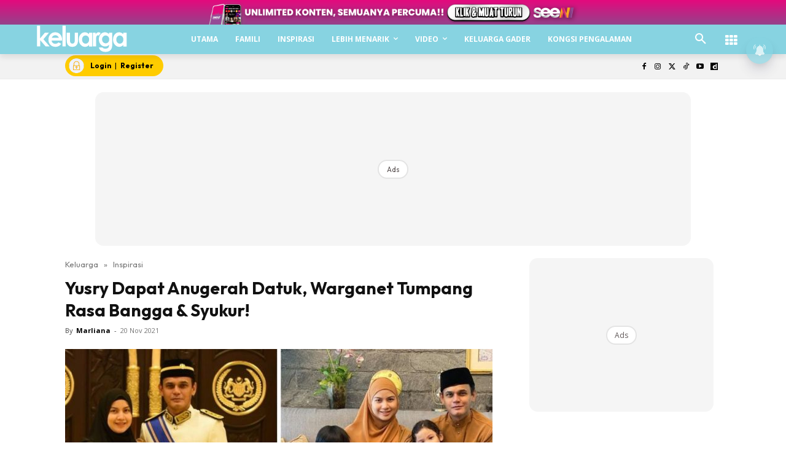

--- FILE ---
content_type: text/html; charset=UTF-8
request_url: https://www.keluarga.my/yusry-dapat-anugerah-datuk-warganet-tumpang-rasa-bangga-syukur/
body_size: 97167
content:
<!doctype html >
<!--[if IE 8]><html class="ie8" lang="en"> <![endif]-->
<!--[if IE 9]><html class="ie9" lang="en"> <![endif]-->
<!--[if gt IE 8]><!--><html lang="ms-MY" prefix="og: https://ogp.me/ns#"> <!--<![endif]--><head><title>Yusry Dapat Anugerah Datuk, Warganet Tumpang Rasa Bangga &amp; Syukur!</title><meta charset="UTF-8" /><meta name="viewport" content="width=device-width, initial-scale=1.0"><link rel="pingback" href="https://www.keluarga.my/xmlrpc.php" /><style id="jetpack-boost-critical-css">@media all{ul{box-sizing:border-box}.screen-reader-text{border:0;clip-path:inset(50%);height:1px;margin:-1px;overflow:hidden;padding:0;position:absolute;width:1px;word-wrap:normal!important}html :where([style*=border-width]){border-style:solid}}@media all{.astro-login-button{display:inline-flex;align-items:center;background-color:#fc0;color:#000;padding:.25rem 1rem .25rem .4rem;border-radius:5rem;text-decoration:none;font-size:12px}.astro-login-button img.icon{margin-right:10px;margin-bottom:1px;margin-top:1px}}@media all{.scriptlesssocialsharing{box-sizing:border-box;margin:18px auto}.scriptlesssocialsharing a.button{border:none;border-radius:0;box-shadow:none;color:#fff;line-height:1;margin:0;text-align:center;text-decoration:none}.scriptlesssocialsharing .screen-reader-text{position:absolute;clip:rect(1px,1px,1px,1px);height:1px;width:1px;border:0;overflow:hidden}.scriptlesssocialsharing__buttons{display:flex;flex-wrap:wrap}.scriptlesssocialsharing__buttons a.button{border:1px solid;display:flex;justify-content:center;align-items:center}.scriptlesssocialsharing__icon{display:inline-block;fill:currentColor;font-size:18px;height:1em;width:1em}.scriptlesssocialsharing .button.twitter{background-color:rgb(20 23 26/.8)}.scriptlesssocialsharing .button.facebook{background-color:rgb(59 89 152/.8)}.scriptlesssocialsharing .button.whatsapp{background-color:rgb(37 211 102/.8)}.scriptlesssocialsharing .button.telegram{background-color:rgb(0 136 204/.8)}}@media all{.tdm-btn{display:inline-block;font-family:var(--td_default_google_font_2,"Roboto",sans-serif);text-align:center;position:relative}.tdm-btn .tdm-btn-text{vertical-align:middle}.tdm-btn .tdm-btn-icon{vertical-align:middle;line-height:1}.tdm-btn .tdm-btn-icon:first-child{margin-right:14px}.tdm-btn .tdm-btn-icon:last-child{margin-left:14px}.tdm-btn-sm{font-size:13px;line-height:29px;height:31px;padding:0 16px}.tdm-btn-lg{font-size:15px;font-weight:500;line-height:52px;height:55px;padding:0 36px}@media (min-width:768px) and (max-width:1018px){.tdm-btn-lg{line-height:52px;height:52px;padding:0 34px}}@media (max-width:767px){.tdm-btn-lg{font-size:14px;line-height:50px;height:50px;padding:0 30px}}.tds-button1{background-color:var(--td_theme_color,#4db2ec);color:#fff;transform:translateZ(0);-webkit-transform:translateZ(0);-moz-transform:translateZ(0);-ms-transform:translateZ(0);-o-transform:translateZ(0)}.tds-button1:before{content:"";background-color:#222;width:100%;height:100%;left:0;top:0;position:absolute;z-index:-1;opacity:0}.tdm-inline-block{display:inline-block}.tdm-content-horiz-center{text-align:center!important;margin-right:auto;margin-left:auto}body .tdc-font-oi{display:inline-block}body .tdc-font-oi:before{vertical-align:middle}}@media all{:root{--td_theme_color:#4db2ec;--td_text_color:#111;--td_default_google_font_1:"Open Sans","Open Sans Regular",sans-serif;--td_default_google_font_2:"Roboto",sans-serif}html{font-family:sans-serif;-ms-text-size-adjust:100%;-webkit-text-size-adjust:100%}body{margin:0}article,aside,header,nav{display:block}a{background-color:#fff0}b,strong{font-weight:700}img{border:0}svg:not(:root){overflow:hidden}button,input{color:inherit;font:inherit;margin:0}button{overflow:visible}button{text-transform:none}button{-webkit-appearance:button}input{line-height:normal}*{-webkit-box-sizing:border-box;-moz-box-sizing:border-box;box-sizing:border-box}:after,:before{-webkit-box-sizing:border-box;-moz-box-sizing:border-box;box-sizing:border-box}img{max-width:100%;height:auto}.td-main-content-wrap{background-color:#fff}.td-container,.tdc-row{width:1068px;margin-right:auto;margin-left:auto}.td-container:after,.td-container:before,.tdc-row:after,.tdc-row:before{display:table;content:"";line-height:0}.td-container:after,.tdc-row:after{clear:both}.tdc-row[class*=stretch_row]>.td-pb-row>.td-element-style{width:100vw!important;left:50%!important;transform:translateX(-50%)!important}@media (max-width:767px){.td-pb-row>.td-element-style{width:100vw!important;left:50%!important;transform:translateX(-50%)!important}}.tdc-row.stretch_row_1200{width:auto!important;max-width:1240px}@media (min-width:768px) and (max-width:1018px){.tdc-row.stretch_row_1200>.td-pb-row{margin-right:0;margin-left:0}}@media (min-width:1141px){.tdc-row.stretch_row_1200{padding-left:24px;padding-right:24px}}@media (min-width:1019px) and (max-width:1140px){.tdc-row.stretch_row_1200{padding-left:20px;padding-right:20px}}.tdc-row.stretch_row_content{width:100%!important}@media (max-width:767px){.tdc-row.td-stretch-content{padding-left:20px;padding-right:20px}}.td-pb-row{margin-right:-24px;margin-left:-24px;position:relative}.td-pb-row:after,.td-pb-row:before{display:table;content:""}.td-pb-row:after{clear:both}.td-pb-row [class*=td-pb-span]{display:block;min-height:1px;float:left;padding-right:24px;padding-left:24px;position:relative}@media (min-width:1019px) and (max-width:1140px){.td-pb-row [class*=td-pb-span]{padding-right:20px;padding-left:20px}}@media (min-width:768px) and (max-width:1018px){.td-pb-row [class*=td-pb-span]{padding-right:14px;padding-left:14px}}@media (max-width:767px){.td-pb-row [class*=td-pb-span]{padding-right:0;padding-left:0;float:none;width:100%}}.td-ss-main-sidebar{-webkit-backface-visibility:hidden;-webkit-perspective:1000}.td-pb-span3{width:25%}.td-pb-span4{width:33.33333333%}.td-pb-span6{width:50%}.td-pb-span8{width:66.66666667%}.td-pb-span12{width:100%}.wpb_row{margin-bottom:0}.td-block-span12{width:100%}@media (min-width:1019px) and (max-width:1140px){.td-container,.tdc-row{width:980px}.td-pb-row{margin-right:-20px;margin-left:-20px}}@media (min-width:768px) and (max-width:1018px){.td-container,.tdc-row{width:740px}.td-pb-row{margin-right:-14px;margin-left:-14px}}@media (max-width:767px){.td-container,.tdc-row{width:100%;padding-left:20px;padding-right:20px}.td-pb-row{width:100%;margin-left:0;margin-right:0}}@media (min-width:768px){.td-drop-down-search .td-search-form{margin:20px}}#td-outer-wrap{overflow:hidden}@media (max-width:767px){#td-outer-wrap{margin:auto;width:100%;-webkit-transform-origin:50% 200px 0;transform-origin:50% 200px 0}}.td-menu-background{background-repeat:var(--td_mobile_background_repeat,no-repeat);background-size:var(--td_mobile_background_size,cover);background-position:var(--td_mobile_background_size,center top);position:fixed;top:0;display:block;width:100%;height:113%;z-index:9999;visibility:hidden;transform:translate3d(-100%,0,0);-webkit-transform:translate3d(-100%,0,0)}.td-menu-background:before{content:"";width:100%;height:100%;position:absolute;top:0;left:0;opacity:.98;background:#313b45;background:-webkit-gradient(left top,left bottom,color-stop(0,var(--td_mobile_gradient_one_mob,#313b45)),color-stop(100%,var(--td_mobile_gradient_two_mob,#3393b8)));background:linear-gradient(to bottom,var(--td_mobile_gradient_one_mob,#313b45) 0,var(--td_mobile_gradient_two_mob,#3393b8) 100%)}#td-mobile-nav{padding:0;position:fixed;width:100%;height:calc(100% + 1px);top:0;z-index:9999;visibility:hidden;transform:translate3d(-99%,0,0);-webkit-transform:translate3d(-99%,0,0);left:-1%;font-family:-apple-system,".SFNSText-Regular","San Francisco",Roboto,"Segoe UI","Helvetica Neue","Lucida Grande",sans-serif}#td-mobile-nav{height:1px;overflow:hidden}#td-mobile-nav .td-menu-socials{padding:0 65px 0 20px;overflow:hidden;height:60px}.td-mobile-close{position:absolute;right:1px;top:0;z-index:1000}.td-mobile-close .td-icon-close-mobile{height:70px;width:70px;line-height:70px;font-size:21px;color:var(--td_mobile_text_color,#fff);top:4px;position:relative}.td-mobile-content{padding:20px 20px 0}.td-mobile-container{padding-bottom:20px;position:relative}.td-mobile-content ul{list-style:none;margin:0;padding:0}.td-mobile-content li{float:none;margin-left:0;-webkit-touch-callout:none}.td-mobile-content li a{display:block;line-height:21px;font-size:21px;color:var(--td_mobile_text_color,#fff);margin-left:0;padding:12px 30px 12px 12px;font-weight:700}.td-mobile-content .td-icon-menu-right{display:none;position:absolute;top:10px;right:-4px;z-index:1000;font-size:14px;padding:6px 12px;float:right;color:var(--td_mobile_text_color,#fff);-webkit-transform-origin:50% 48%0;transform-origin:50% 48%0;transform:rotate(-90deg);-webkit-transform:rotate(-90deg)}.td-mobile-content .td-icon-menu-right:before{content:""}.td-mobile-content .sub-menu{max-height:0;overflow:hidden;opacity:0}.td-mobile-content .sub-menu a{padding:9px 26px 9px 36px!important;line-height:19px;font-size:16px;font-weight:400}.td-mobile-content .menu-item-has-children a{width:100%;z-index:1}.td-mobile-container{opacity:1}.td-search-wrap-mob{padding:0;position:absolute;width:100%;height:auto;top:0;text-align:center;z-index:9999;visibility:hidden;color:var(--td_mobile_text_color,#fff);font-family:-apple-system,".SFNSText-Regular","San Francisco",Roboto,"Segoe UI","Helvetica Neue","Lucida Grande",sans-serif}.td-search-wrap-mob .td-drop-down-search{opacity:0;visibility:hidden;-webkit-backface-visibility:hidden;position:relative}.td-search-wrap-mob #td-header-search-mob{color:var(--td_mobile_text_color,#fff);font-weight:700;font-size:26px;height:40px;line-height:36px;border:0;background:#fff0;outline:0;margin:8px 0;padding:0;text-align:center}.td-search-wrap-mob .td-search-input{margin:0 5%;position:relative}.td-search-wrap-mob .td-search-input span{opacity:.8;font-size:12px}.td-search-wrap-mob .td-search-input:after,.td-search-wrap-mob .td-search-input:before{content:"";position:absolute;display:block;width:100%;height:1px;background-color:var(--td_mobile_text_color,#fff);bottom:0;left:0;opacity:.2}.td-search-wrap-mob .td-search-input:after{opacity:.8;transform:scaleX(0);-webkit-transform:scaleX(0)}.td-search-wrap-mob .td-search-form{margin-bottom:30px}.td-search-background{background-repeat:no-repeat;background-size:cover;background-position:center top;position:fixed;top:0;display:block;width:100%;height:113%;z-index:9999;transform:translate3d(100%,0,0);-webkit-transform:translate3d(100%,0,0);visibility:hidden}.td-search-background:before{content:"";width:100%;height:100%;position:absolute;top:0;left:0;opacity:.98;background:#313b45;background:-webkit-gradient(left top,left bottom,color-stop(0,var(--td_mobile_gradient_one_mob,#313b45)),color-stop(100%,var(--td_mobile_gradient_two_mob,#3393b8)));background:linear-gradient(to bottom,var(--td_mobile_gradient_one_mob,#313b45) 0,var(--td_mobile_gradient_two_mob,#3393b8) 100%)}.td-search-close{text-align:right;z-index:1000}.td-search-close .td-icon-close-mobile{height:70px;width:70px;line-height:70px;font-size:21px;color:var(--td_mobile_text_color,#fff);position:relative;top:4px;right:0}body{font-family:Verdana,BlinkMacSystemFont,-apple-system,"Segoe UI",Roboto,Oxygen,Ubuntu,Cantarell,"Open Sans","Helvetica Neue",sans-serif;font-size:14px;line-height:21px}p{margin-top:0;margin-bottom:21px}a{color:var(--td_theme_color,#4db2ec);text-decoration:none}ul{padding:0}ul li{line-height:24px;margin-left:21px}h1,h3{font-family:var(--td_default_google_font_2,"Roboto",sans-serif);color:var(--td_text_color,#111);font-weight:400;margin:6px 0}h3>a{color:var(--td_text_color,#111)}h1{font-size:32px;line-height:40px;margin-top:33px;margin-bottom:23px}h3{font-size:22px;line-height:30px;margin-top:27px;margin-bottom:17px}input[type=email],input[type=text]{font-size:12px;line-height:21px;color:#444;border:1px solid #e1e1e1;width:100%;max-width:100%;height:34px;padding:3px 9px}@media (max-width:767px){input[type=email],input[type=text]{font-size:16px}}.tagdiv-type{font-size:15px;line-height:1.74;color:#222}.tagdiv-type img{margin-bottom:21px}.tagdiv-type ul{margin-bottom:26px}.tagdiv-type ul li:not(.blocks-gallery-item):not(.wp-block-navigation-item){line-height:inherit;margin-bottom:10px}.tagdiv-type ul li:not(.blocks-gallery-item):not(.wp-block-navigation-item):last-child{margin-bottom:0}.tagdiv-type p{margin-bottom:26px}.tagdiv-type iframe{max-width:100%!important}.screen-reader-text{clip:rect(1px,1px,1px,1px);height:1px;overflow:hidden;position:absolute!important;width:1px}.td_module_wrap{position:relative;padding-bottom:35px}.td_module_wrap .entry-title{font-size:21px;line-height:25px;margin:0 0 6px 0}.entry-title{word-wrap:break-word}.td-module-thumb{position:relative;margin-bottom:13px}.td-module-thumb .entry-thumb{display:block}.td-module-meta-info{font-family:var(--td_default_google_font_1,"Open Sans","Open Sans Regular",sans-serif);font-size:11px;margin-bottom:7px;line-height:1;min-height:17px}.td-post-author-name{font-weight:700;display:inline-block;position:relative;top:2px}.td-post-author-name a{color:#000}.td-post-author-name span{color:#ccc;margin:0 2px 0 2px;font-weight:400}.td-post-author-name div{display:inline;margin-right:2px}.td-post-date{color:#767676;display:inline-block;position:relative;top:2px}.td-excerpt{font-size:13px;color:#767676;font-family:var(--td_default_google_font_1,"Open Sans","Open Sans Regular",sans-serif);word-wrap:break-word;overflow-wrap:anywhere;margin-top:9px}.td-module-image{position:relative}.td-block-title span{display:inline-block}.td-main-content-wrap{padding-bottom:40px}@media (max-width:767px){.td-main-content-wrap{padding-bottom:26px}}.td-pb-span4 .wpb_wrapper,.td-ss-main-sidebar{perspective:unset!important}.td-crumb-container{min-height:35px;margin-bottom:9px;padding-top:21px}@media (min-width:768px) and (max-width:1018px){.td-crumb-container{padding-top:16px}}@media (max-width:767px){.td-crumb-container{padding-top:11px}}@media (max-width:767px){.single-post .td-bred-no-url-last{display:none}}.entry-crumbs{font-family:var(--td_default_google_font_1,"Open Sans","Open Sans Regular",sans-serif);font-size:12px;color:#c3c3c3;line-height:18px;padding-top:1px;padding-bottom:2px}.entry-crumbs a{color:#c3c3c3}.entry-crumbs .td-bread-sep{font-size:8px;margin:0 5px}.post{background-color:var(--td_container_transparent,#fff)}.post header .entry-title{margin-top:0;margin-bottom:7px;word-wrap:break-word;font-size:41px;line-height:50px}@media (max-width:1018px){.post header .entry-title{font-size:32px;line-height:36px}}@media (max-width:767px){.post header .entry-title{margin-top:3px;margin-bottom:9px}}header .td-module-meta-info{margin-bottom:16px}header .td-post-author-name{font-weight:400;color:#444;float:left}header .td-post-author-name a{font-weight:700;margin-right:3px}header .td-post-date{margin-left:4px;color:#767676;float:left}.td-author-name{font-family:var(--td_default_google_font_1,"Open Sans","Open Sans Regular",sans-serif);font-size:15px;line-height:21px;font-weight:700;margin:7px 0 8px 0}.td-author-name a{color:#222}.td-post-featured-image{position:relative}.td-post-featured-image img{display:block;margin-bottom:26px;width:100%}.td-post-content{margin-top:21px;padding-bottom:16px}@media (max-width:767px){.td-post-content{margin-top:16px}}.td-post-content p{word-wrap:break-word}.td-post-content img{display:block}@font-face{font-display:swap;font-family:newspaper;font-weight:400;font-style:normal;font-display:swap}[class*=" td-icon-"]:before,[class^=td-icon-]:before{font-family:newspaper;speak:none;font-style:normal;font-weight:400;font-variant:normal;text-transform:none;line-height:1;text-align:center;-webkit-font-smoothing:antialiased;-moz-osx-font-smoothing:grayscale}[class*=td-icon-]{line-height:1;text-align:center;display:inline-block}.td-icon-down:before{content:""}.td-icon-right:before{content:""}.td-icon-right-arrow:before{content:""}.td-icon-search:before{content:""}.td-icon-menu-right:before{content:""}.td-icon-facebook:before{content:""}.td-icon-instagram:before{content:""}.td-icon-twitter:before{content:""}.td-icon-youtube:before{content:""}.td-icon-close-mobile:before{content:""}.td-icon-modal-close:before{content:""}.td-icon-dailymotion:before{content:""}.td-icon-vertical-line:before{content:""}.td-icon-tiktok:before{content:""}.widget{font-family:var(--td_default_google_font_1,"Open Sans","Open Sans Regular",sans-serif);margin-bottom:38px}.widget a{color:#111}.widget ul{list-style:none;box-shadow:none}.widget li{line-height:30px;list-style:none;margin-left:12px}.widget li li{margin-left:21px}}@media all{@font-face{font-display:swap;font-family:FontAwesome;font-weight:400;font-style:normal;font-display:swap}.tdc-font-fa{display:inline-block;font:normal normal normal 14px/1 FontAwesome;font-size:inherit;text-rendering:auto;-webkit-font-smoothing:antialiased;-moz-osx-font-smoothing:grayscale}.tdc-font-fa-th:before{content:""}}@media all{@font-face{font-display:swap;font-family:Icons;font-weight:400;font-style:normal;font-display:swap}.tdc-font-oi:before{font-family:Icons;speak:none;line-height:1;vertical-align:baseline;font-weight:400;font-style:normal;-webkit-font-smoothing:antialiased;-moz-osx-font-smoothing:grayscale}.tdc-font-oi:empty:before{width:1em;text-align:center;box-sizing:content-box}.tdc-font-oi-menu:before{content:""}}@media all{.lazy-hidden{background-color:#fff;background-image:url(https://www.keluarga.my/wp-content/plugins/a3-lazy-load/assets/css/loading.gif);background-repeat:no-repeat;background-position:50% 50%}}@media all{.lazy-hidden{background-color:#fff}}@media all{.tdc_zone{margin:0}.td-header-template-wrap{z-index:100}.td-header-desktop-wrap{width:100%}.td-header-desktop-sticky-wrap{position:fixed;top:0;width:100%;z-index:999;visibility:hidden;opacity:0}.td_block_wrap{margin-bottom:48px;position:relative;clear:both}@media (max-width:767px){.td_block_wrap{margin-bottom:32px}}.td-block-title-wrap{position:relative}.td-fix-index{transform:translateZ(0);-webkit-transform:translateZ(0)}.td_block_empty_space,.vc_empty_space{margin-bottom:0}.td-container-wrap{background-color:var(--td_container_transparent,#fff);margin-left:auto;margin-right:auto}.wpb_button{display:inline-block;font-family:var(--td_default_google_font_1,"Open Sans","Open Sans Regular",sans-serif);font-weight:600;line-height:24px;text-shadow:none;border:none;border-radius:0;margin-bottom:21px}.widget{overflow:hidden}.td-element-style{position:absolute;z-index:0;width:100%;height:100%;top:0;bottom:0;left:0;right:0;overflow:hidden}.td-element-style-before{opacity:0}}@media all{html{font-family:sans-serif;-ms-text-size-adjust:100%;-webkit-text-size-adjust:100%}body{margin:0}article,aside,header,nav{display:block}a{background-color:#fff0}b,strong{font-weight:700}h1{font-size:2em;margin:.67em 0}img{border:0}svg:not(:root){overflow:hidden}button,input{color:inherit;font:inherit;margin:0}button{overflow:visible}button{text-transform:none}button{-webkit-appearance:button}input{line-height:normal}.td_module_4{padding-bottom:43px}@media (min-width:768px) and (max-width:1018px){.td_module_4 .entry-title{font-size:17px;line-height:22px}}@media (max-width:767px){.td_module_4 .entry-thumb{width:100%}}.td_block_17 .td-column-1 .td_module_4{padding-bottom:25px;border-bottom:1px dashed #f2f2f2;margin-bottom:16px}.td-post-template-2 .td-post-content{margin-top:0}.td-post-template-2 .td-post-header .entry-title{font-size:44px;line-height:54px;margin-bottom:5px}@media (max-width:767px){.td-post-template-2 .td-post-header .entry-title{margin-bottom:9px}}@media (max-width:1018px){.td-post-template-2 .td-post-header header .entry-title{font-size:32px;line-height:36px}}.td-post-template-2 .td-post-title .td-post-date{margin-right:22px}.td-post-template-2 .td-post-featured-image img{width:auto}.td-block-title span{display:inline-block}.td_block_template_8 .td-block-title{font-size:20px;font-weight:800;margin-top:0;margin-bottom:18px;line-height:29px;position:relative;overflow:hidden;text-align:left}.td_block_template_8 .td-block-title>*{position:relative;padding-right:20px;color:#000}.td_block_template_8 .td-block-title>:after,.td_block_template_8 .td-block-title>:before{content:"";display:block;height:4px;position:absolute;top:50%;margin-top:-2px;width:2000px;background-color:#f5f5f5}.td_block_template_8 .td-block-title>:before{left:100%}.td_block_template_8 .td-block-title>:after{right:100%}}</style> <script data-cfasync="false" data-pagespeed-no-defer>var gtm4wp_datalayer_name = "dataLayer";
	var dataLayer = dataLayer || [];</script> <link rel="icon" type="image/png" href="https://cdn.keluarga.my/2023/02/KEL-1.png"><meta name="description" content="Yusry menerima kurniaan pingat Panglima Mahkota Wilayah (PMW) oleh Yang di-Pertuan Agong, Al-Sultan Abdullah Riáyatuddin Al-Mustafa Billah Shah yang membawa gelaran Datuk."/><meta name="robots" content="follow, index, max-snippet:-1, max-video-preview:-1, max-image-preview:large"/><link rel="canonical" href="https://www.keluarga.my/yusry-dapat-anugerah-datuk-warganet-tumpang-rasa-bangga-syukur/" /><meta property="og:locale" content="ms_MY" /><meta property="og:type" content="article" /><meta property="og:title" content="Yusry Dapat Anugerah Datuk, Warganet Tumpang Rasa Bangga &amp; Syukur!" /><meta property="og:description" content="Yusry menerima kurniaan pingat Panglima Mahkota Wilayah (PMW) oleh Yang di-Pertuan Agong, Al-Sultan Abdullah Riáyatuddin Al-Mustafa Billah Shah yang membawa gelaran Datuk." /><meta property="og:url" content="https://www.keluarga.my/yusry-dapat-anugerah-datuk-warganet-tumpang-rasa-bangga-syukur/" /><meta property="og:site_name" content="Keluarga" /><meta property="article:publisher" content="https://www.facebook.com/keluargamagazine/" /><meta property="article:tag" content="anugerah" /><meta property="article:tag" content="dapat anugerah" /><meta property="article:tag" content="datuk" /><meta property="article:tag" content="yusry" /><meta property="article:section" content="Inspirasi" /><meta property="og:image" content="https://cdn.keluarga.my/2021/11/Untitled-design-2021-11-20T071625.042.jpg" /><meta property="og:image:secure_url" content="https://cdn.keluarga.my/2021/11/Untitled-design-2021-11-20T071625.042.jpg" /><meta property="og:image:width" content="1200" /><meta property="og:image:height" content="630" /><meta property="og:image:alt" content="Yusry Dapat Anugerah Datuk, Warganet Tumpang Rasa Bangga &#038; Syukur!" /><meta property="og:image:type" content="image/jpeg" /><meta property="article:published_time" content="2021-11-20T07:18:55+08:00" /><meta name="twitter:card" content="summary_large_image" /><meta name="twitter:title" content="Yusry Dapat Anugerah Datuk, Warganet Tumpang Rasa Bangga &amp; Syukur!" /><meta name="twitter:description" content="Yusry menerima kurniaan pingat Panglima Mahkota Wilayah (PMW) oleh Yang di-Pertuan Agong, Al-Sultan Abdullah Riáyatuddin Al-Mustafa Billah Shah yang membawa gelaran Datuk." /><meta name="twitter:site" content="@keluargamy_" /><meta name="twitter:creator" content="@keluargamy_" /><meta name="twitter:image" content="https://cdn.keluarga.my/2021/11/Untitled-design-2021-11-20T071625.042.jpg" /><meta name="twitter:label1" content="Written by" /><meta name="twitter:data1" content="Marliana" /><meta name="twitter:label2" content="Time to read" /><meta name="twitter:data2" content="1 minute" /> <script type="application/ld+json" class="rank-math-schema-pro">{"@context":"https://schema.org","@graph":[{"@type":"Organization","@id":"https://www.keluarga.my/#organization","name":"Nu Ideaktiv Sdn Bhd","url":"https://www.keluarga.my","sameAs":["https://www.facebook.com/keluargamagazine/","https://twitter.com/keluargamy_","https://www.youtube.com/@keluargamy","https://www.tiktok.com/@keluarga.my","https://www.instagram.com/keluargamag","https://www.dailymotion.com/keluarga"],"logo":{"@type":"ImageObject","@id":"https://www.keluarga.my/#logo","url":"https://cdn.keluarga.my/2025/07/352531322_6387997274577550_8193894095408770904_n.png.webp","contentUrl":"https://cdn.keluarga.my/2025/07/352531322_6387997274577550_8193894095408770904_n.png.webp","caption":"Keluarga","inLanguage":"ms-MY","width":"1667","height":"1667"}},{"@type":"WebSite","@id":"https://www.keluarga.my/#website","url":"https://www.keluarga.my","name":"Keluarga","publisher":{"@id":"https://www.keluarga.my/#organization"},"inLanguage":"ms-MY"},{"@type":"ImageObject","@id":"https://cdn.keluarga.my/2021/11/Untitled-design-2021-11-20T071625.042.jpg","url":"https://cdn.keluarga.my/2021/11/Untitled-design-2021-11-20T071625.042.jpg","width":"1200","height":"630","inLanguage":"ms-MY"},{"@type":"BreadcrumbList","@id":"https://www.keluarga.my/yusry-dapat-anugerah-datuk-warganet-tumpang-rasa-bangga-syukur/#breadcrumb","itemListElement":[{"@type":"ListItem","position":"1","item":{"@id":"https://www.keluarga.my","name":"Keluarga"}},{"@type":"ListItem","position":"2","item":{"@id":"https://www.keluarga.my/category/inspirasi/","name":"Inspirasi"}},{"@type":"ListItem","position":"3","item":{"@id":"https://www.keluarga.my/yusry-dapat-anugerah-datuk-warganet-tumpang-rasa-bangga-syukur/","name":"Yusry Dapat Anugerah Datuk, Warganet Tumpang Rasa Bangga &#038; Syukur!"}}]},{"@type":"WebPage","@id":"https://www.keluarga.my/yusry-dapat-anugerah-datuk-warganet-tumpang-rasa-bangga-syukur/#webpage","url":"https://www.keluarga.my/yusry-dapat-anugerah-datuk-warganet-tumpang-rasa-bangga-syukur/","name":"Yusry Dapat Anugerah Datuk, Warganet Tumpang Rasa Bangga &amp; Syukur!","datePublished":"2021-11-20T07:18:55+08:00","dateModified":"2021-11-20T07:18:55+08:00","isPartOf":{"@id":"https://www.keluarga.my/#website"},"primaryImageOfPage":{"@id":"https://cdn.keluarga.my/2021/11/Untitled-design-2021-11-20T071625.042.jpg"},"inLanguage":"ms-MY","breadcrumb":{"@id":"https://www.keluarga.my/yusry-dapat-anugerah-datuk-warganet-tumpang-rasa-bangga-syukur/#breadcrumb"}},{"@type":"Person","@id":"https://www.keluarga.my/yusry-dapat-anugerah-datuk-warganet-tumpang-rasa-bangga-syukur/#author","name":"Marliana","image":{"@type":"ImageObject","@id":"https://www.keluarga.my/wp-content/litespeed/avatar/1b17c493023846cd40c6d6cce1b969b5.jpg?ver=1768470429","url":"https://www.keluarga.my/wp-content/litespeed/avatar/1b17c493023846cd40c6d6cce1b969b5.jpg?ver=1768470429","caption":"Marliana","inLanguage":"ms-MY"},"worksFor":{"@id":"https://www.keluarga.my/#organization"}},{"@type":"NewsArticle","headline":"Yusry Dapat Anugerah Datuk, Warganet Tumpang Rasa Bangga &amp; Syukur!","datePublished":"2021-11-20T07:18:55+08:00","dateModified":"2021-11-20T07:18:55+08:00","articleSection":"Inspirasi, Kekeluargaan","author":{"@id":"https://www.keluarga.my/yusry-dapat-anugerah-datuk-warganet-tumpang-rasa-bangga-syukur/#author","name":"Marliana"},"publisher":{"@id":"https://www.keluarga.my/#organization"},"description":"Yusry menerima kurniaan pingat Panglima Mahkota Wilayah (PMW) oleh Yang di-Pertuan Agong, Al-Sultan Abdullah Ri\u00e1yatuddin Al-Mustafa Billah Shah yang membawa gelaran Datuk.","copyrightYear":"2021","copyrightHolder":{"@id":"https://www.keluarga.my/#organization"},"name":"Yusry Dapat Anugerah Datuk, Warganet Tumpang Rasa Bangga &amp; Syukur!","@id":"https://www.keluarga.my/yusry-dapat-anugerah-datuk-warganet-tumpang-rasa-bangga-syukur/#richSnippet","isPartOf":{"@id":"https://www.keluarga.my/yusry-dapat-anugerah-datuk-warganet-tumpang-rasa-bangga-syukur/#webpage"},"image":{"@id":"https://cdn.keluarga.my/2021/11/Untitled-design-2021-11-20T071625.042.jpg"},"inLanguage":"ms-MY","mainEntityOfPage":{"@id":"https://www.keluarga.my/yusry-dapat-anugerah-datuk-warganet-tumpang-rasa-bangga-syukur/#webpage"}}]}</script> <link rel="amphtml" href="https://www.keluarga.my/yusry-dapat-anugerah-datuk-warganet-tumpang-rasa-bangga-syukur/amp/" /><meta name="generator" content="AMP for WP 1.1.11"/><script type='application/javascript'  id='pys-version-script'>console.log('PixelYourSite Free version 9.7.2');</script> <link rel="alternate" title="oEmbed (JSON)" type="application/json+oembed" href="https://www.keluarga.my/wp-json/oembed/1.0/embed?url=https%3A%2F%2Fwww.keluarga.my%2Fyusry-dapat-anugerah-datuk-warganet-tumpang-rasa-bangga-syukur%2F&#038;lang=ms" /><link rel="alternate" title="oEmbed (XML)" type="text/xml+oembed" href="https://www.keluarga.my/wp-json/oembed/1.0/embed?url=https%3A%2F%2Fwww.keluarga.my%2Fyusry-dapat-anugerah-datuk-warganet-tumpang-rasa-bangga-syukur%2F&#038;format=xml&#038;lang=ms" /><style id='wp-img-auto-sizes-contain-inline-css' type='text/css'>img:is([sizes=auto i],[sizes^="auto," i]){contain-intrinsic-size:3000px 1500px}
/*# sourceURL=wp-img-auto-sizes-contain-inline-css */</style><noscript>
</noscript><link data-media="all" onload="this.media=this.dataset.media; delete this.dataset.media; this.removeAttribute( &apos;onload&apos; );" rel='stylesheet' id='litespeed-cache-dummy-css' href='https://www.keluarga.my/wp-content/plugins/litespeed-cache/assets/css/litespeed-dummy.css' type='text/css' media="not all" />
<noscript><link rel='stylesheet' id='wp-block-library-css' href='https://www.keluarga.my/wp-includes/css/dist/block-library/style.min.css' type='text/css' media='all' />
</noscript><link data-optimized="1" data-media="all" onload="this.media=this.dataset.media; delete this.dataset.media; this.removeAttribute( &apos;onload&apos; );" rel='stylesheet' id='wp-block-library-css' href='https://www.keluarga.my/wp-content/litespeed/css/76aacfbf2c6474eb4751b722a6d4f64b.css?ver=4f64b' type='text/css' media="not all" /><style id='global-styles-inline-css' type='text/css'>:root{--wp--preset--aspect-ratio--square: 1;--wp--preset--aspect-ratio--4-3: 4/3;--wp--preset--aspect-ratio--3-4: 3/4;--wp--preset--aspect-ratio--3-2: 3/2;--wp--preset--aspect-ratio--2-3: 2/3;--wp--preset--aspect-ratio--16-9: 16/9;--wp--preset--aspect-ratio--9-16: 9/16;--wp--preset--color--black: #000000;--wp--preset--color--cyan-bluish-gray: #abb8c3;--wp--preset--color--white: #ffffff;--wp--preset--color--pale-pink: #f78da7;--wp--preset--color--vivid-red: #cf2e2e;--wp--preset--color--luminous-vivid-orange: #ff6900;--wp--preset--color--luminous-vivid-amber: #fcb900;--wp--preset--color--light-green-cyan: #7bdcb5;--wp--preset--color--vivid-green-cyan: #00d084;--wp--preset--color--pale-cyan-blue: #8ed1fc;--wp--preset--color--vivid-cyan-blue: #0693e3;--wp--preset--color--vivid-purple: #9b51e0;--wp--preset--gradient--vivid-cyan-blue-to-vivid-purple: linear-gradient(135deg,rgb(6,147,227) 0%,rgb(155,81,224) 100%);--wp--preset--gradient--light-green-cyan-to-vivid-green-cyan: linear-gradient(135deg,rgb(122,220,180) 0%,rgb(0,208,130) 100%);--wp--preset--gradient--luminous-vivid-amber-to-luminous-vivid-orange: linear-gradient(135deg,rgb(252,185,0) 0%,rgb(255,105,0) 100%);--wp--preset--gradient--luminous-vivid-orange-to-vivid-red: linear-gradient(135deg,rgb(255,105,0) 0%,rgb(207,46,46) 100%);--wp--preset--gradient--very-light-gray-to-cyan-bluish-gray: linear-gradient(135deg,rgb(238,238,238) 0%,rgb(169,184,195) 100%);--wp--preset--gradient--cool-to-warm-spectrum: linear-gradient(135deg,rgb(74,234,220) 0%,rgb(151,120,209) 20%,rgb(207,42,186) 40%,rgb(238,44,130) 60%,rgb(251,105,98) 80%,rgb(254,248,76) 100%);--wp--preset--gradient--blush-light-purple: linear-gradient(135deg,rgb(255,206,236) 0%,rgb(152,150,240) 100%);--wp--preset--gradient--blush-bordeaux: linear-gradient(135deg,rgb(254,205,165) 0%,rgb(254,45,45) 50%,rgb(107,0,62) 100%);--wp--preset--gradient--luminous-dusk: linear-gradient(135deg,rgb(255,203,112) 0%,rgb(199,81,192) 50%,rgb(65,88,208) 100%);--wp--preset--gradient--pale-ocean: linear-gradient(135deg,rgb(255,245,203) 0%,rgb(182,227,212) 50%,rgb(51,167,181) 100%);--wp--preset--gradient--electric-grass: linear-gradient(135deg,rgb(202,248,128) 0%,rgb(113,206,126) 100%);--wp--preset--gradient--midnight: linear-gradient(135deg,rgb(2,3,129) 0%,rgb(40,116,252) 100%);--wp--preset--font-size--small: 11px;--wp--preset--font-size--medium: 20px;--wp--preset--font-size--large: 32px;--wp--preset--font-size--x-large: 42px;--wp--preset--font-size--regular: 15px;--wp--preset--font-size--larger: 50px;--wp--preset--spacing--20: 0.44rem;--wp--preset--spacing--30: 0.67rem;--wp--preset--spacing--40: 1rem;--wp--preset--spacing--50: 1.5rem;--wp--preset--spacing--60: 2.25rem;--wp--preset--spacing--70: 3.38rem;--wp--preset--spacing--80: 5.06rem;--wp--preset--shadow--natural: 6px 6px 9px rgba(0, 0, 0, 0.2);--wp--preset--shadow--deep: 12px 12px 50px rgba(0, 0, 0, 0.4);--wp--preset--shadow--sharp: 6px 6px 0px rgba(0, 0, 0, 0.2);--wp--preset--shadow--outlined: 6px 6px 0px -3px rgb(255, 255, 255), 6px 6px rgb(0, 0, 0);--wp--preset--shadow--crisp: 6px 6px 0px rgb(0, 0, 0);}:where(.is-layout-flex){gap: 0.5em;}:where(.is-layout-grid){gap: 0.5em;}body .is-layout-flex{display: flex;}.is-layout-flex{flex-wrap: wrap;align-items: center;}.is-layout-flex > :is(*, div){margin: 0;}body .is-layout-grid{display: grid;}.is-layout-grid > :is(*, div){margin: 0;}:where(.wp-block-columns.is-layout-flex){gap: 2em;}:where(.wp-block-columns.is-layout-grid){gap: 2em;}:where(.wp-block-post-template.is-layout-flex){gap: 1.25em;}:where(.wp-block-post-template.is-layout-grid){gap: 1.25em;}.has-black-color{color: var(--wp--preset--color--black) !important;}.has-cyan-bluish-gray-color{color: var(--wp--preset--color--cyan-bluish-gray) !important;}.has-white-color{color: var(--wp--preset--color--white) !important;}.has-pale-pink-color{color: var(--wp--preset--color--pale-pink) !important;}.has-vivid-red-color{color: var(--wp--preset--color--vivid-red) !important;}.has-luminous-vivid-orange-color{color: var(--wp--preset--color--luminous-vivid-orange) !important;}.has-luminous-vivid-amber-color{color: var(--wp--preset--color--luminous-vivid-amber) !important;}.has-light-green-cyan-color{color: var(--wp--preset--color--light-green-cyan) !important;}.has-vivid-green-cyan-color{color: var(--wp--preset--color--vivid-green-cyan) !important;}.has-pale-cyan-blue-color{color: var(--wp--preset--color--pale-cyan-blue) !important;}.has-vivid-cyan-blue-color{color: var(--wp--preset--color--vivid-cyan-blue) !important;}.has-vivid-purple-color{color: var(--wp--preset--color--vivid-purple) !important;}.has-black-background-color{background-color: var(--wp--preset--color--black) !important;}.has-cyan-bluish-gray-background-color{background-color: var(--wp--preset--color--cyan-bluish-gray) !important;}.has-white-background-color{background-color: var(--wp--preset--color--white) !important;}.has-pale-pink-background-color{background-color: var(--wp--preset--color--pale-pink) !important;}.has-vivid-red-background-color{background-color: var(--wp--preset--color--vivid-red) !important;}.has-luminous-vivid-orange-background-color{background-color: var(--wp--preset--color--luminous-vivid-orange) !important;}.has-luminous-vivid-amber-background-color{background-color: var(--wp--preset--color--luminous-vivid-amber) !important;}.has-light-green-cyan-background-color{background-color: var(--wp--preset--color--light-green-cyan) !important;}.has-vivid-green-cyan-background-color{background-color: var(--wp--preset--color--vivid-green-cyan) !important;}.has-pale-cyan-blue-background-color{background-color: var(--wp--preset--color--pale-cyan-blue) !important;}.has-vivid-cyan-blue-background-color{background-color: var(--wp--preset--color--vivid-cyan-blue) !important;}.has-vivid-purple-background-color{background-color: var(--wp--preset--color--vivid-purple) !important;}.has-black-border-color{border-color: var(--wp--preset--color--black) !important;}.has-cyan-bluish-gray-border-color{border-color: var(--wp--preset--color--cyan-bluish-gray) !important;}.has-white-border-color{border-color: var(--wp--preset--color--white) !important;}.has-pale-pink-border-color{border-color: var(--wp--preset--color--pale-pink) !important;}.has-vivid-red-border-color{border-color: var(--wp--preset--color--vivid-red) !important;}.has-luminous-vivid-orange-border-color{border-color: var(--wp--preset--color--luminous-vivid-orange) !important;}.has-luminous-vivid-amber-border-color{border-color: var(--wp--preset--color--luminous-vivid-amber) !important;}.has-light-green-cyan-border-color{border-color: var(--wp--preset--color--light-green-cyan) !important;}.has-vivid-green-cyan-border-color{border-color: var(--wp--preset--color--vivid-green-cyan) !important;}.has-pale-cyan-blue-border-color{border-color: var(--wp--preset--color--pale-cyan-blue) !important;}.has-vivid-cyan-blue-border-color{border-color: var(--wp--preset--color--vivid-cyan-blue) !important;}.has-vivid-purple-border-color{border-color: var(--wp--preset--color--vivid-purple) !important;}.has-vivid-cyan-blue-to-vivid-purple-gradient-background{background: var(--wp--preset--gradient--vivid-cyan-blue-to-vivid-purple) !important;}.has-light-green-cyan-to-vivid-green-cyan-gradient-background{background: var(--wp--preset--gradient--light-green-cyan-to-vivid-green-cyan) !important;}.has-luminous-vivid-amber-to-luminous-vivid-orange-gradient-background{background: var(--wp--preset--gradient--luminous-vivid-amber-to-luminous-vivid-orange) !important;}.has-luminous-vivid-orange-to-vivid-red-gradient-background{background: var(--wp--preset--gradient--luminous-vivid-orange-to-vivid-red) !important;}.has-very-light-gray-to-cyan-bluish-gray-gradient-background{background: var(--wp--preset--gradient--very-light-gray-to-cyan-bluish-gray) !important;}.has-cool-to-warm-spectrum-gradient-background{background: var(--wp--preset--gradient--cool-to-warm-spectrum) !important;}.has-blush-light-purple-gradient-background{background: var(--wp--preset--gradient--blush-light-purple) !important;}.has-blush-bordeaux-gradient-background{background: var(--wp--preset--gradient--blush-bordeaux) !important;}.has-luminous-dusk-gradient-background{background: var(--wp--preset--gradient--luminous-dusk) !important;}.has-pale-ocean-gradient-background{background: var(--wp--preset--gradient--pale-ocean) !important;}.has-electric-grass-gradient-background{background: var(--wp--preset--gradient--electric-grass) !important;}.has-midnight-gradient-background{background: var(--wp--preset--gradient--midnight) !important;}.has-small-font-size{font-size: var(--wp--preset--font-size--small) !important;}.has-medium-font-size{font-size: var(--wp--preset--font-size--medium) !important;}.has-large-font-size{font-size: var(--wp--preset--font-size--large) !important;}.has-x-large-font-size{font-size: var(--wp--preset--font-size--x-large) !important;}
/*# sourceURL=global-styles-inline-css */</style><style id='classic-theme-styles-inline-css' type='text/css'>/*! This file is auto-generated */
.wp-block-button__link{color:#fff;background-color:#32373c;border-radius:9999px;box-shadow:none;text-decoration:none;padding:calc(.667em + 2px) calc(1.333em + 2px);font-size:1.125em}.wp-block-file__button{background:#32373c;color:#fff;text-decoration:none}
/*# sourceURL=/wp-includes/css/classic-themes.min.css */</style><noscript><link rel='stylesheet' id='astro-sso-styles-css' href='https://www.keluarga.my/wp-content/plugins/nisb-oauth-profile/css/astro-sso-styles.css' type='text/css' media='all' />
</noscript><link data-optimized="1" data-media="all" onload="this.media=this.dataset.media; delete this.dataset.media; this.removeAttribute( &apos;onload&apos; );" rel='stylesheet' id='astro-sso-styles-css' href='https://www.keluarga.my/wp-content/litespeed/css/8c29d83a0a3b27f7cbef06837c48c85b.css?ver=8c85b' type='text/css' media="not all" />
<noscript><link rel='stylesheet' id='scriptlesssocialsharing-css' href='https://www.keluarga.my/wp-content/plugins/scriptless-social-sharing/includes/css/scriptlesssocialsharing-style.css' type='text/css' media='all' />
</noscript><link data-optimized="1" data-media="all" onload="this.media=this.dataset.media; delete this.dataset.media; this.removeAttribute( &apos;onload&apos; );" rel='stylesheet' id='scriptlesssocialsharing-css' href='https://www.keluarga.my/wp-content/litespeed/css/7ceb9d80b8e8125b8db55550d60e86c2.css?ver=e86c2' type='text/css' media="not all" /><style id='scriptlesssocialsharing-inline-css' type='text/css'>.scriptlesssocialsharing__buttons a.button { padding: 12px; flex: 1; }
/*# sourceURL=scriptlesssocialsharing-inline-css */</style><style id='ez-toc-style-inline-css' type='text/css'>#ez-toc-container{background:#f9f9f9;border:1px solid #aaa;border-radius:4px;-webkit-box-shadow:0 1px 1px rgba(0,0,0,.05);box-shadow:0 1px 1px rgba(0,0,0,.05);display:table;margin-bottom:1em;padding:10px 20px 10px 10px;position:relative;width:auto}div.ez-toc-widget-container{padding:0;position:relative}#ez-toc-container.ez-toc-light-blue{background:#edf6ff}#ez-toc-container.ez-toc-white{background:#fff}#ez-toc-container.ez-toc-black{background:#000}#ez-toc-container.ez-toc-transparent{background:none transparent}div.ez-toc-widget-container ul{display:block}div.ez-toc-widget-container li{border:none;padding:0}div.ez-toc-widget-container ul.ez-toc-list{padding:10px}#ez-toc-container ul ul,.ez-toc div.ez-toc-widget-container ul ul{margin-left:1.5em}#ez-toc-container li,#ez-toc-container ul{margin:0;padding:0}#ez-toc-container li,#ez-toc-container ul,#ez-toc-container ul li,div.ez-toc-widget-container,div.ez-toc-widget-container li{background:none;list-style:none none;line-height:1.6;margin:0;overflow:hidden;z-index:1}#ez-toc-container .ez-toc-title{text-align:left;line-height:1.45;margin:0;padding:0}.ez-toc-title-container{display:table;width:100%}.ez-toc-title,.ez-toc-title-toggle{display:inline;text-align:left;vertical-align:middle}#ez-toc-container.ez-toc-black p.ez-toc-title{color:#fff}#ez-toc-container div.ez-toc-title-container+ul.ez-toc-list{margin-top:1em}.ez-toc-wrap-left{margin:0 auto 1em 0!important}.ez-toc-wrap-left-text{float:left}.ez-toc-wrap-right{margin:0 0 1em auto!important}.ez-toc-wrap-right-text{float:right}#ez-toc-container a{color:#444;box-shadow:none;text-decoration:none;text-shadow:none;display:inline-flex;align-items:stretch;flex-wrap:nowrap}#ez-toc-container a:visited{color:#9f9f9f}#ez-toc-container a:hover{text-decoration:underline}#ez-toc-container.ez-toc-black a,#ez-toc-container.ez-toc-black a:visited{color:#fff}#ez-toc-container a.ez-toc-toggle{display:flex;align-items:center}.ez-toc-widget-container ul.ez-toc-list li:before{content:" ";position:absolute;left:0;right:0;height:30px;line-height:30px;z-index:-1}.ez-toc-widget-container ul.ez-toc-list li.active{background-color:#ededed}.ez-toc-widget-container li.active>a{font-weight:900}.ez-toc-btn{display:inline-block;padding:6px 12px;margin-bottom:0;font-size:14px;font-weight:400;line-height:1.428571429;text-align:center;white-space:nowrap;vertical-align:middle;cursor:pointer;background-image:none;border:1px solid transparent;border-radius:4px;-webkit-user-select:none;-moz-user-select:none;-ms-user-select:none;-o-user-select:none;user-select:none}.ez-toc-btn:focus{outline:thin dotted #333;outline:5px auto -webkit-focus-ring-color;outline-offset:-2px}.ez-toc-btn:focus,.ez-toc-btn:hover{color:#333;text-decoration:none}.ez-toc-btn.active,.ez-toc-btn:active{background-image:none;outline:0;-webkit-box-shadow:inset 0 3px 5px rgba(0,0,0,.125);box-shadow:inset 0 3px 5px rgba(0,0,0,.125)}.ez-toc-btn-default{color:#333;background-color:#fff}.ez-toc-btn-default.active,.ez-toc-btn-default:active,.ez-toc-btn-default:focus,.ez-toc-btn-default:hover{color:#333;background-color:#ebebeb;border-color:#adadad}.ez-toc-btn-default.active,.ez-toc-btn-default:active{background-image:none}.ez-toc-btn-sm,.ez-toc-btn-xs{padding:5px 10px;font-size:12px;line-height:1.5;border-radius:3px}.ez-toc-btn-xs{padding:1px 5px}.ez-toc-btn-default{text-shadow:0 -1px 0 rgba(0,0,0,.2);-webkit-box-shadow:inset 0 1px 0 hsla(0,0%,100%,.15),0 1px 1px rgba(0,0,0,.075);box-shadow:inset 0 1px 0 hsla(0,0%,100%,.15),0 1px 1px rgba(0,0,0,.075)}.ez-toc-btn-default:active{-webkit-box-shadow:inset 0 3px 5px rgba(0,0,0,.125);box-shadow:inset 0 3px 5px rgba(0,0,0,.125)}.btn.active,.ez-toc-btn:active{background-image:none}.ez-toc-btn-default{text-shadow:0 1px 0 #fff;background-image:-webkit-gradient(linear,left 0,left 100%,from(#fff),to(#e0e0e0));background-image:-webkit-linear-gradient(top,#fff,#e0e0e0);background-image:-moz-linear-gradient(top,#fff 0,#e0e0e0 100%);background-image:linear-gradient(180deg,#fff 0,#e0e0e0);background-repeat:repeat-x;border-color:#ccc;filter:progid:DXImageTransform.Microsoft.gradient(startColorstr="#ffffffff",endColorstr="#ffe0e0e0",GradientType=0);filter:progid:DXImageTransform.Microsoft.gradient(enabled=false)}.ez-toc-btn-default:focus,.ez-toc-btn-default:hover{background-color:#e0e0e0;background-position:0 -15px}.ez-toc-btn-default.active,.ez-toc-btn-default:active{background-color:#e0e0e0;border-color:#dbdbdb}.ez-toc-pull-right{float:right!important;margin-left:10px}#ez-toc-container label.cssicon,#ez-toc-widget-container label.cssicon{height:30px}.ez-toc-glyphicon{position:relative;top:1px;display:inline-block;font-family:Glyphicons Halflings;-webkit-font-smoothing:antialiased;font-style:normal;font-weight:400;line-height:1;-moz-osx-font-smoothing:grayscale}.ez-toc-glyphicon:empty{width:1em}.ez-toc-toggle i.ez-toc-glyphicon{font-size:16px;margin-left:2px}#ez-toc-container input{position:absolute;left:-999em}#ez-toc-container input[type=checkbox]:checked+nav,#ez-toc-widget-container input[type=checkbox]:checked+nav{opacity:0;max-height:0;border:none;display:none}#ez-toc-container label{position:relative;cursor:pointer;display:initial}#ez-toc-container .ez-toc-js-icon-con{display:initial}#ez-toc-container .ez-toc-js-icon-con,#ez-toc-container .ez-toc-toggle label{float:right;position:relative;font-size:16px;padding:0;border:1px solid #999191;border-radius:5px;cursor:pointer;left:10px;width:35px}div#ez-toc-container .ez-toc-title{display:initial}.ez-toc-wrap-center{margin:0 auto 1em!important}#ez-toc-container a.ez-toc-toggle{color:#444;background:inherit;border:inherit}.ez-toc-toggle #item{position:absolute;left:-999em}label.cssicon .ez-toc-glyphicon:empty{font-size:16px;margin-left:2px}label.cssiconcheckbox{display:none}.ez-toc-widget-container ul li a{padding-left:10px;display:inline-flex;align-items:stretch;flex-wrap:nowrap}.ez-toc-widget-container ul.ez-toc-list li{height:auto!important}.ez-toc-cssicon{float:right;position:relative;font-size:16px;padding:0;border:1px solid #999191;border-radius:5px;cursor:pointer;left:10px;width:35px}.ez-toc-icon-toggle-span{display:flex;align-items:center;width:35px;height:30px;justify-content:center;direction:ltr}#ez-toc-container .eztoc-toggle-hide-by-default{display:none}.eztoc_no_heading_found{background-color:#ff0;padding-left:10px}.eztoc-hide{display:none}.term-description .ez-toc-title-container p:nth-child(2){width:50px;float:right;margin:0}.ez-toc-list.ez-toc-columns-2{column-count:2;column-gap:20px;column-fill:balance}.ez-toc-list.ez-toc-columns-2>li{display:block;break-inside:avoid;margin-bottom:8px;page-break-inside:avoid}.ez-toc-list.ez-toc-columns-3{column-count:3;column-gap:20px;column-fill:balance}.ez-toc-list.ez-toc-columns-3>li{display:block;break-inside:avoid;margin-bottom:8px;page-break-inside:avoid}.ez-toc-list.ez-toc-columns-4{column-count:4;column-gap:20px;column-fill:balance}.ez-toc-list.ez-toc-columns-4>li{display:block;break-inside:avoid;margin-bottom:8px;page-break-inside:avoid}.ez-toc-list.ez-toc-columns-optimized{column-fill:balance;orphans:2;widows:2}.ez-toc-list.ez-toc-columns-optimized>li{display:block;break-inside:avoid;page-break-inside:avoid}@media (max-width:768px){.ez-toc-list.ez-toc-columns-2,.ez-toc-list.ez-toc-columns-3,.ez-toc-list.ez-toc-columns-4{column-count:1;column-gap:0}}@media (max-width:1024px) and (min-width:769px){.ez-toc-list.ez-toc-columns-3,.ez-toc-list.ez-toc-columns-4{column-count:2}}.ez-toc-container-direction {direction: ltr;}.ez-toc-counter ul {direction: ltr;counter-reset: item ;}.ez-toc-counter nav ul li a::before {content: counter(item, disc) '  ';margin-right: .2em; counter-increment: item;flex-grow: 0;flex-shrink: 0;float: left; }.ez-toc-widget-direction {direction: ltr;}.ez-toc-widget-container ul {direction: ltr;counter-reset: item ;}.ez-toc-widget-container nav ul li a::before {content: counter(item, disc) '  ';margin-right: .2em; counter-increment: item;flex-grow: 0;flex-shrink: 0;float: left; }div#ez-toc-container .ez-toc-title {font-size: 110%;}div#ez-toc-container .ez-toc-title {font-weight: 600;}div#ez-toc-container ul li , div#ez-toc-container ul li a {font-size: 90%;}div#ez-toc-container ul li , div#ez-toc-container ul li a {font-weight: 500;}div#ez-toc-container nav ul ul li {font-size: 90%;}div#ez-toc-container {width: 350px;}.ez-toc-box-title {font-weight: bold; margin-bottom: 10px; text-align: center; text-transform: uppercase; letter-spacing: 1px; color: #666; padding-bottom: 5px;position:absolute;top:-4%;left:5%;background-color: inherit;transition: top 0.3s ease;}.ez-toc-box-title.toc-closed {top:-25%;}ul.ez-toc-list a.ez-toc-link { padding: 10px 0 0 0; }
/*# sourceURL=ez-toc-style-inline-css */</style><noscript><link rel='stylesheet' id='td-plugin-multi-purpose-css' href='https://www.keluarga.my/wp-content/plugins/td-composer/td-multi-purpose/style.css' type='text/css' media='all' />
</noscript><link data-optimized="1" data-media="all" onload="this.media=this.dataset.media; delete this.dataset.media; this.removeAttribute( &apos;onload&apos; );" rel='stylesheet' id='td-plugin-multi-purpose-css' href='https://www.keluarga.my/wp-content/litespeed/css/829fdd937af0975db0f8766695bdeaaf.css?ver=deaaf' type='text/css' media="not all" />
<noscript><link rel='stylesheet' id='google-fonts-style-css' href='https://www.keluarga.my/wp-content/uploads/fonts/8234efa1931bf918299372f14a6b96b0/font.css?v=1761033074' type='text/css' media='all' />
</noscript><link data-optimized="1" data-media="all" onload="this.media=this.dataset.media; delete this.dataset.media; this.removeAttribute( &apos;onload&apos; );" rel='stylesheet' id='google-fonts-style-css' href='https://www.keluarga.my/wp-content/litespeed/css/839b526a97fd2497f0dc83ec40b7cc79.css?ver=68fbe' type='text/css' media="not all" />
<noscript><link rel='stylesheet' id='tds-front-css' href='https://www.keluarga.my/wp-content/plugins/td-subscription/assets/css/tds-front.css' type='text/css' media='all' />
</noscript><link data-optimized="1" data-media="all" onload="this.media=this.dataset.media; delete this.dataset.media; this.removeAttribute( &apos;onload&apos; );" rel='stylesheet' id='tds-front-css' href='https://www.keluarga.my/wp-content/litespeed/css/cd5a0926c9bda6fe55fe218b9d387a52.css?ver=87a52' type='text/css' media="not all" />
<noscript><link rel='stylesheet' id='td-theme-css' href='https://www.keluarga.my/wp-content/themes/Newspaper/style.css' type='text/css' media='all' />
</noscript><link data-optimized="1" data-media="all" onload="this.media=this.dataset.media; delete this.dataset.media; this.removeAttribute( &apos;onload&apos; );" rel='stylesheet' id='td-theme-css' href='https://www.keluarga.my/wp-content/litespeed/css/a95ec45360a3c1e1d01de7f695a47638.css?ver=47638' type='text/css' media="not all" /><style id='td-theme-inline-css' type='text/css'>@media (max-width:767px){.td-header-desktop-wrap{display:none}}@media (min-width:767px){.td-header-mobile-wrap{display:none}}</style><noscript><link rel='stylesheet' id='td-theme-child-css' href='https://www.keluarga.my/wp-content/themes/Newspaper-child/style.css' type='text/css' media='all' />
</noscript><link data-optimized="1" data-media="all" onload="this.media=this.dataset.media; delete this.dataset.media; this.removeAttribute( &apos;onload&apos; );" rel='stylesheet' id='td-theme-child-css' href='https://www.keluarga.my/wp-content/litespeed/css/1de0c19c24a2bd96bc5cfeacd9f8cca9.css?ver=8cca9' type='text/css' media="not all" />
<noscript><link rel='stylesheet' id='font_awesome-css' href='https://www.keluarga.my/wp-content/plugins/td-composer/assets/fonts/font-awesome/font-awesome.css' type='text/css' media='all' />
</noscript><link data-optimized="1" data-media="all" onload="this.media=this.dataset.media; delete this.dataset.media; this.removeAttribute( &apos;onload&apos; );" rel='stylesheet' id='font_awesome-css' href='https://www.keluarga.my/wp-content/litespeed/css/d4d55007a754d475f76d8a39957b443c.css?ver=b443c' type='text/css' media="not all" />
<noscript><link rel='stylesheet' id='open_iconic-css' href='https://www.keluarga.my/wp-content/plugins/td-composer/assets/fonts/open-iconic/open-iconic.css' type='text/css' media='all' />
</noscript><link data-optimized="1" data-media="all" onload="this.media=this.dataset.media; delete this.dataset.media; this.removeAttribute( &apos;onload&apos; );" rel='stylesheet' id='open_iconic-css' href='https://www.keluarga.my/wp-content/litespeed/css/70970bc9db330e7524c84d710e5cb2d7.css?ver=cb2d7' type='text/css' media="not all" />
<noscript><link rel='stylesheet' id='jquery-lazyloadxt-spinner-css-css' href='//www.keluarga.my/wp-content/plugins/a3-lazy-load/assets/css/jquery.lazyloadxt.spinner.css' type='text/css' media='all' />
</noscript><link data-optimized="1" data-media="all" onload="this.media=this.dataset.media; delete this.dataset.media; this.removeAttribute( &apos;onload&apos; );" rel='stylesheet' id='jquery-lazyloadxt-spinner-css-css' href='https://www.keluarga.my/wp-content/litespeed/css/b85a96fd0e3fea8ab3e469153121e562.css?ver=1e562' type='text/css' media="not all" />
<noscript><link rel='stylesheet' id='a3a3_lazy_load-css' href='//www.keluarga.my/wp-content/uploads/sass/a3_lazy_load.min.css' type='text/css' media='all' />
</noscript><link data-optimized="1" data-media="all" onload="this.media=this.dataset.media; delete this.dataset.media; this.removeAttribute( &apos;onload&apos; );" rel='stylesheet' id='a3a3_lazy_load-css' href='https://www.keluarga.my/wp-content/litespeed/css/ce2650af071fe3de31046912c0f3d880.css?ver=3d880' type='text/css' media="not all" />
<noscript><link rel='stylesheet' id='td-legacy-framework-front-style-css' href='https://www.keluarga.my/wp-content/plugins/td-composer/legacy/Newspaper/assets/css/td_legacy_main.css' type='text/css' media='all' />
</noscript><link data-optimized="1" data-media="all" onload="this.media=this.dataset.media; delete this.dataset.media; this.removeAttribute( &apos;onload&apos; );" rel='stylesheet' id='td-legacy-framework-front-style-css' href='https://www.keluarga.my/wp-content/litespeed/css/aac11479a4d3ffce4b43f483ae231cb4.css?ver=31cb4' type='text/css' media="not all" />
<noscript><link rel='stylesheet' id='td-standard-pack-framework-front-style-css' href='https://www.keluarga.my/wp-content/plugins/td-standard-pack/Newspaper/assets/css/td_standard_pack_main.css' type='text/css' media='all' />
</noscript><link data-optimized="1" data-media="all" onload="this.media=this.dataset.media; delete this.dataset.media; this.removeAttribute( &apos;onload&apos; );" rel='stylesheet' id='td-standard-pack-framework-front-style-css' href='https://www.keluarga.my/wp-content/litespeed/css/aa83b1b77173370ada821fc0d176a549.css?ver=6a549' type='text/css' media="not all" />
<noscript><link rel='stylesheet' id='tdb_style_cloud_templates_front-css' href='https://www.keluarga.my/wp-content/plugins/td-cloud-library/assets/css/tdb_main.css' type='text/css' media='all' />
</noscript><link data-optimized="1" data-media="all" onload="this.media=this.dataset.media; delete this.dataset.media; this.removeAttribute( &apos;onload&apos; );" rel='stylesheet' id='tdb_style_cloud_templates_front-css' href='https://www.keluarga.my/wp-content/litespeed/css/2791de24edbb0d276ab886e43990b248.css?ver=0b248' type='text/css' media="not all" />
<script type="text/javascript" src="https://www.keluarga.my/wp-includes/js/jquery/jquery.min.js" id="jquery-js"></script> <script type="text/javascript" src="https://www.keluarga.my/wp-content/plugins/pixelyoursite/dist/scripts/jquery.bind-first-0.2.3.min.js" id="jquery-bind-first-js"></script> <script data-optimized="1" type="text/javascript" src="https://www.keluarga.my/wp-content/litespeed/js/1a9280bc32799730db7da838a78b9e63.js?ver=b9e63" id="js-cookie-pys-js"></script> <script type="text/javascript" id="pys-js-extra">/*  */
var pysOptions = {"staticEvents":{"facebook":{"init_event":[{"delay":0,"type":"static","name":"PageView","pixelIds":["1974725779281999"],"eventID":"3d4e6ca5-3fda-48ae-909c-7ec19040a3a7","params":{"post_category":"Inspirasi, Kekeluargaan","page_title":"Yusry Dapat Anugerah Datuk, Warganet Tumpang Rasa Bangga & Syukur!","post_type":"post","post_id":146101,"plugin":"PixelYourSite","user_role":"guest","event_url":"www.keluarga.my/yusry-dapat-anugerah-datuk-warganet-tumpang-rasa-bangga-syukur/"},"e_id":"init_event","ids":[],"hasTimeWindow":false,"timeWindow":0,"woo_order":"","edd_order":""}]}},"dynamicEvents":{"automatic_event_form":{"facebook":{"delay":0,"type":"dyn","name":"Form","pixelIds":["1974725779281999"],"eventID":"c3056f87-c5f7-4e76-8f70-1ab6a3dc8072","params":{"page_title":"Yusry Dapat Anugerah Datuk, Warganet Tumpang Rasa Bangga & Syukur!","post_type":"post","post_id":146101,"plugin":"PixelYourSite","user_role":"guest","event_url":"www.keluarga.my/yusry-dapat-anugerah-datuk-warganet-tumpang-rasa-bangga-syukur/"},"e_id":"automatic_event_form","ids":[],"hasTimeWindow":false,"timeWindow":0,"woo_order":"","edd_order":""}},"automatic_event_download":{"facebook":{"delay":0,"type":"dyn","name":"Download","extensions":["","doc","exe","js","pdf","ppt","tgz","zip","xls"],"pixelIds":["1974725779281999"],"eventID":"d719bd08-acec-4f1f-8997-be6153d30776","params":{"page_title":"Yusry Dapat Anugerah Datuk, Warganet Tumpang Rasa Bangga & Syukur!","post_type":"post","post_id":146101,"plugin":"PixelYourSite","user_role":"guest","event_url":"www.keluarga.my/yusry-dapat-anugerah-datuk-warganet-tumpang-rasa-bangga-syukur/"},"e_id":"automatic_event_download","ids":[],"hasTimeWindow":false,"timeWindow":0,"woo_order":"","edd_order":""}},"automatic_event_comment":{"facebook":{"delay":0,"type":"dyn","name":"Comment","pixelIds":["1974725779281999"],"eventID":"2b6af1b1-dfd3-4544-bff9-f240ae591d64","params":{"page_title":"Yusry Dapat Anugerah Datuk, Warganet Tumpang Rasa Bangga & Syukur!","post_type":"post","post_id":146101,"plugin":"PixelYourSite","user_role":"guest","event_url":"www.keluarga.my/yusry-dapat-anugerah-datuk-warganet-tumpang-rasa-bangga-syukur/"},"e_id":"automatic_event_comment","ids":[],"hasTimeWindow":false,"timeWindow":0,"woo_order":"","edd_order":""}},"automatic_event_scroll":{"facebook":{"delay":0,"type":"dyn","name":"PageScroll","scroll_percent":30,"pixelIds":["1974725779281999"],"eventID":"3ed985ac-52de-4f98-803c-cdf8a659d935","params":{"page_title":"Yusry Dapat Anugerah Datuk, Warganet Tumpang Rasa Bangga & Syukur!","post_type":"post","post_id":146101,"plugin":"PixelYourSite","user_role":"guest","event_url":"www.keluarga.my/yusry-dapat-anugerah-datuk-warganet-tumpang-rasa-bangga-syukur/"},"e_id":"automatic_event_scroll","ids":[],"hasTimeWindow":false,"timeWindow":0,"woo_order":"","edd_order":""}},"automatic_event_time_on_page":{"facebook":{"delay":0,"type":"dyn","name":"TimeOnPage","time_on_page":30,"pixelIds":["1974725779281999"],"eventID":"8c1d10d3-25b3-4171-9c1c-a43a196c680e","params":{"page_title":"Yusry Dapat Anugerah Datuk, Warganet Tumpang Rasa Bangga & Syukur!","post_type":"post","post_id":146101,"plugin":"PixelYourSite","user_role":"guest","event_url":"www.keluarga.my/yusry-dapat-anugerah-datuk-warganet-tumpang-rasa-bangga-syukur/"},"e_id":"automatic_event_time_on_page","ids":[],"hasTimeWindow":false,"timeWindow":0,"woo_order":"","edd_order":""}}},"triggerEvents":[],"triggerEventTypes":[],"facebook":{"pixelIds":["1974725779281999"],"advancedMatching":[],"advancedMatchingEnabled":true,"removeMetadata":false,"contentParams":{"post_type":"post","post_id":146101,"content_name":"Yusry Dapat Anugerah Datuk, Warganet Tumpang Rasa Bangga & Syukur!","categories":"Inspirasi, Kekeluargaan","tags":"anugerah, dapat anugerah, datuk, yusry"},"commentEventEnabled":true,"wooVariableAsSimple":false,"downloadEnabled":true,"formEventEnabled":true,"serverApiEnabled":true,"wooCRSendFromServer":false,"send_external_id":null},"debug":"","siteUrl":"https://www.keluarga.my","ajaxUrl":"https://www.keluarga.my/wp-admin/admin-ajax.php","ajax_event":"7abb0a1c3c","enable_remove_download_url_param":"1","cookie_duration":"7","last_visit_duration":"60","enable_success_send_form":"","ajaxForServerEvent":"1","ajaxForServerStaticEvent":"1","send_external_id":"1","external_id_expire":"180","google_consent_mode":"1","gdpr":{"ajax_enabled":false,"all_disabled_by_api":false,"facebook_disabled_by_api":false,"analytics_disabled_by_api":false,"google_ads_disabled_by_api":false,"pinterest_disabled_by_api":false,"bing_disabled_by_api":false,"externalID_disabled_by_api":false,"facebook_prior_consent_enabled":true,"analytics_prior_consent_enabled":true,"google_ads_prior_consent_enabled":null,"pinterest_prior_consent_enabled":true,"bing_prior_consent_enabled":true,"cookiebot_integration_enabled":false,"cookiebot_facebook_consent_category":"marketing","cookiebot_analytics_consent_category":"statistics","cookiebot_tiktok_consent_category":"marketing","cookiebot_google_ads_consent_category":null,"cookiebot_pinterest_consent_category":"marketing","cookiebot_bing_consent_category":"marketing","consent_magic_integration_enabled":false,"real_cookie_banner_integration_enabled":false,"cookie_notice_integration_enabled":false,"cookie_law_info_integration_enabled":false,"analytics_storage":{"enabled":true,"value":"granted","filter":false},"ad_storage":{"enabled":true,"value":"granted","filter":false},"ad_user_data":{"enabled":true,"value":"granted","filter":false},"ad_personalization":{"enabled":true,"value":"granted","filter":false}},"cookie":{"disabled_all_cookie":false,"disabled_start_session_cookie":false,"disabled_advanced_form_data_cookie":false,"disabled_landing_page_cookie":false,"disabled_first_visit_cookie":false,"disabled_trafficsource_cookie":false,"disabled_utmTerms_cookie":false,"disabled_utmId_cookie":false},"tracking_analytics":{"TrafficSource":"direct","TrafficLanding":"undefined","TrafficUtms":[],"TrafficUtmsId":[]},"woo":{"enabled":false},"edd":{"enabled":false}};
//# sourceURL=pys-js-extra
/*  */</script> <script data-optimized="1" type="text/javascript" src="https://www.keluarga.my/wp-content/litespeed/js/f10da53cc825a7ea87482b8d1a0b80a4.js?ver=b80a4" id="pys-js"></script> <script type='text/javascript'>window.is_wp=1;
window._izootoModule= window._izootoModule || {};
window._izootoModule['swPath'] = "https://www.keluarga.my/service-worker.js";</script> <script>window._izq = window._izq || []; window._izq.push(["init"]);</script> 
 <script data-cfasync="false" data-pagespeed-no-defer>var dataLayer_content = {"pagePostType":"post","pagePostType2":"single-post","pageCategory":["inspirasi","kekeluargaan"],"pageAttributes":["anugerah","dapat-anugerah","datuk","yusry"],"pagePostAuthor":"Marliana"};
	dataLayer.push( dataLayer_content );</script> <script data-cfasync="false" data-pagespeed-no-defer>(function(w,d,s,l,i){w[l]=w[l]||[];w[l].push({'gtm.start':
new Date().getTime(),event:'gtm.js'});var f=d.getElementsByTagName(s)[0],
j=d.createElement(s),dl=l!='dataLayer'?'&l='+l:'';j.async=true;j.src=
'//www.googletagmanager.com/gtm.js?id='+i+dl;f.parentNode.insertBefore(j,f);
})(window,document,'script','dataLayer','GTM-N5ZGLCD');</script> <link rel="preload" as="image" href="https://cdn.keluarga.my/2021/11/Untitled-design-2021-11-20T071625.042.jpg"
imagesrcset="https://cdn.keluarga.my/2021/11/Untitled-design-2021-11-20T071625.042-300x158.jpg 300w, https://cdn.keluarga.my/2021/11/Untitled-design-2021-11-20T071625.042-768x403.jpg 768w, https://cdn.keluarga.my/2021/11/Untitled-design-2021-11-20T071625.042-696x385.jpg 696w, https://cdn.keluarga.my/2021/11/Untitled-design-2021-11-20T071625.042-1068x580.jpg 1068w, https://cdn.keluarga.my/2021/11/Untitled-design-2021-11-20T071625.042.jpg 1200w"
imagesizes="(max-width: 300px) 100vw, 300px"
fetchpriority="high"> <script>window.tdb_global_vars = {"wpRestUrl":"https:\/\/www.keluarga.my\/wp-json\/","permalinkStructure":"\/%postname%\/"};
        window.tdb_p_autoload_vars = {"isAjax":false,"isAdminBarShowing":false,"autoloadStatus":"off","origPostEditUrl":null};</script> <style id="tdb-global-colors">:root{--accent-color:#fff}</style><noscript><style>.lazyload[data-src]{display:none !important;}</style></noscript><style>.lazyload{background-image:none !important;}.lazyload:before{background-image:none !important;}</style> <script data-cfasync="false" data-no-optimize="1">document.addEventListener("DOMContentLoaded", function() {
  window.googletag = window.googletag || { cmd: [] };

  function defineAdSlot(adUnit, sizes, divId, sizeMapping = null) {
    const slot = googletag.defineSlot(adUnit, sizes, divId);
    if (sizeMapping) slot.defineSizeMapping(sizeMapping);
    slot.addService(googletag.pubads());
  }

  function setupAdSlots() {
    var masth_size = [[300, 300], [970, 250], [300, 250], [336, 280]];
    var lb_size = [[320, 100], [320, 50], [728, 90]];
    var mrec_size = [[300, 250]];
    var mrec_in_size = [[300, 250], [336, 280]];
    var intrstl_size = [[1, 1], [320, 480], [800, 600]];
    
    var mastheadDeviceMapping = googletag.sizeMapping()
      .addSize([1440, 0], [[970, 250]])
      .addSize([1200, 0], [[970, 250]])
      .addSize([1024, 0], [[970, 250]])
      .addSize([768, 0], [[336, 280], [300, 250], [300, 300]])
      .addSize([480, 0], [[336, 280], [300, 250], [300, 300]])
      .addSize([320, 0], [[336, 280], [300, 250], [300, 300]])
      .addSize([0, 0], [])
      .build();
    
    var lb_mapping = googletag.sizeMapping()
      .addSize([1440, 0], [[728, 90]])
      .addSize([1200, 0], [[728, 90]])
      .addSize([1024, 0], [[728, 90]])
      .addSize([980, 0], [[728, 90]])
      .addSize([768, 0], [[728, 90], [320, 100], [320, 50]])
      .addSize([480, 0], [[320, 100], [320, 50]])
      .addSize([320, 0], [[320, 100], [320, 50]])
      .addSize([0, 0], [])
      .build();
      
    var intrstl_mapping = googletag.sizeMapping()
      .addSize([1440, 0], [[800, 600], [1, 1]])
      .addSize([1200, 0], [[800, 600], [1, 1]])
      .addSize([1024, 0], [[800, 600], [1, 1]])
      .addSize([980, 0], [[800, 600], [1, 1]])
      .addSize([768, 0], [[320, 480], [1, 1]])
      .addSize([480, 0], [[320, 480], [1, 1]])
      .addSize([320, 0], [[320, 480], [1, 1]])
      .addSize([0, 0], [])
      .build();

    defineAdSlot('/142680780/NISB_Keluarga/NISB_Keluarga_ROS_Leaderboard_320x50_320x100_728x90_970x90_1024x90_TOP', lb_size, 'NISB_Keluarga_ROS_Leaderboard_320x50_320x100_728x90_970x90_1024x90_TOP-0', lb_mapping);
    defineAdSlot('/142680780/NISB_Keluarga/NISB_Keluarga_ROS_MREC_300x250_TOP', mrec_size, 'NISB_Keluarga_ROS_MREC_300x250_TOP-0');
    defineAdSlot('/142680780/NISB_Keluarga/NISB_Keluarga_ROS_MREC_300x250_BOTTOM', mrec_size, 'NISB_Keluarga_ROS_MREC_300x250_BOTTOM-0');
    defineAdSlot('/142680780/NISB_Keluarga/NISB_Keluarga_ROS_Masthead_970x250_300x300', masth_size, 'NISB_Keluarga_ROS_Masthead_970x250_300x300-0', mastheadDeviceMapping);
    
    // In Article
    defineAdSlot('/142680780/NISB_Keluarga/NISB_Keluarga_ROS_MREC_300x250_InArticle', mrec_in_size, 'NISB_Keluarga_ROS_MREC_300x250_InArticle-0');
    defineAdSlot('/142680780/NISB_Keluarga/NISB_Keluarga_ROS_MREC_300x250_InArticle_Middle', mrec_in_size, 'NISB_Keluarga_ROS_MREC_300x250_InArticle_Middle-0');
    defineAdSlot('/142680780/NISB_Keluarga/NISB_Keluarga_ROS_MREC_300x250_InArticle_Bottom', mrec_in_size, 'NISB_Keluarga_ROS_MREC_300x250_InArticle_Bottom-0');
    
    // Out of Page Slot
    googletag.defineOutOfPageSlot('/142680780/NISB_Keluarga/NISB_Keluarga_ROS_OOP_InArticle','NISB_Keluarga_ROS_OOP_InArticle-0').addService(googletag.pubads());
    googletag.defineOutOfPageSlot('/142680780/NISB_Keluarga/NISB_Keluarga_ROS_InImage_OOP','NISB_Keluarga_ROS_InImage_OOP-0').addService(googletag.pubads());
    googletag.defineOutOfPageSlot('/142680780/NISB_Keluarga/NISB_Keluarga_ROS_Catfish_OOP', 'NISB_Keluarga_ROS_Catfish_OOP-0').addService(googletag.pubads());
    
    // Interstitial handling
    defineAdSlot('/142680780/NISB_Keluarga/NISB_Keluarga_ROS_Interstitial_800x600_320x480_1x1', intrstl_size, 'NISB_Keluarga_ROS_Interstitial_800x600_320x480_1x1-0', intrstl_mapping);

    googletag.pubads().enableLazyLoad({
      fetchMarginPercent: 400, // Fetch slots within 4 viewports.
      renderMarginPercent: 200, // Render slots within 2 viewports.
      mobileScaling: 2.0 // Double the above values on mobile.
    });

    googletag.pubads().enableSingleRequest();
  }

  //PPID Targeting
  function setupTargeting() {
    googletag.pubads().setTargeting('Environment','production');
	  googletag.pubads().setTargeting('Language','bm');
	  googletag.pubads().setTargeting('Site_Name','keluarga');
	  googletag.pubads().setTargeting('Page_Type','article');
	  googletag.pubads().setTargeting('Article_ID','146101');
	  
	  	googletag.pubads().setTargeting('Content_Category','Inspirasi,Kekeluargaan');
  	
      googletag.pubads().setTargeting('Section','Famili');

    function getClientId() {
      var cookie = {};
      document.cookie.split(';').forEach(function (el) {
        var [key, value] = el.split('=');
        cookie[key.trim()] = value;
      });
      return cookie["_ga"] ? cookie["_ga"].substring(6) : '';
    }
    googletag.pubads().setTargeting('client_id', getClientId());

        googletag.pubads().setTargeting('ulm_id', '');
  }

  googletag.cmd.push(function () {
    setupAdSlots();
    setupTargeting();
    googletag.enableServices();
  });
});</script>  <script type="text/javascript" src="https://xhr.invl.co/magic/38592/auto.js"></script> <style>.ads-box{display:flex;align-items:center;justify-content:center;width:100%}.ads-tx{align-items:center;display:flex;justify-content:center;border-radius:.85rem;background-size:3em 3em;background-color:#f5f5f5}.ads-txt{background-color:#fff;border-radius:15px;color:#5d5555;border:2px solid #e4e4e4;content:".";font-size:12px;padding:3px;text-align:center;width:50px;position:absolute}@media (max-width:767px){.msth{min-width:336px;min-height:300px}.lbtp{min-width:320px;min-height:100px}}@media (min-width:768px) and (max-width:991px){.msth{min-width:300px;min-height:300px}.lbtp{min-width:728px;min-height:100px}}@media (min-width:992px){.msth{min-width:970px;min-height:250px}.lbtp{min-width:728px;min-height:90px}}</style><style>#ez-toc-container{background:#fff3d8!important;border:none!important;border-radius:15px!important;width:100%!important;background: linear-gradient(33deg,rgba(184,0,18,0.2) 0%,rgba(249,176,0,0.2)44%,rgba(255, 203, 82, 0.2) 60%,rgba(105,49,107,0.2) 100%)!important;padding:10px 30px 10px 30px!important;}.ez-toc-counter nav ul li a::before{margin-right:1em!important}.tdm-pm-body div#ez-toc-container{display:none!important}</style><style>blockquote{background:#f7f7f7;border-left:4px solid #f7af1b!important;border-bottom:4px solid #f7af1b;border-radius:13px;padding:30px 40px!important;line-height:1.7;color:#333;margin:20px 0;font-style:normal!important;text-align:left!important}blockquote::before{content:"❞";font-size:150px;color:#e1e8f5;position:absolute;bottom:10px;right:20px;line-height:0}blockquote p{position: relative !important;}

@media (max-width: 1018px) {.td-post-template-1 .td-post-header .entry-title {font-size: 24px !important;line-height: 30px !important;}}

.rank-math-breadcrumb{color:#767676!important;font-size:13px!important;}
.rank-math-breadcrumb p{margin-bottom:10px!important;color:#767676!important;}
.rank-math-breadcrumb a,.rank-math-breadcrumb span{padding-right:6px!important;color:#767676!important;}</style> <script src='//cdnt.netcoresmartech.com/smartechclient.js'></script> <script>smartech('create', 'ADGMOT35CHFLVDHBJNIG50K96A47DFGRUQO4GIRG6F90DT7FQ590' );        
  smartech('register', 'f56a0c32769ef198b3ebb9f62e647d23');        
  smartech('identify', '');</script> <script>smartech('dispatch', 'page_browse', {
  "title": "Yusry Dapat Anugerah Datuk, Warganet Tumpang Rasa Bangga &#038; Syukur!",
  "ref_url": "",
  "page_url": "https://www.keluarga.my/yusry-dapat-anugerah-datuk-warganet-tumpang-rasa-bangga-syukur/",
  "source": "web"
});</script> <script>smartech('dispatch', 'article_page_load', {
  "title": "Yusry Dapat Anugerah Datuk, Warganet Tumpang Rasa Bangga &#038; Syukur!",
  "category": "Inspirasi, Kekeluargaan",
  "section": "Famili, Inspirasi, Pilihan Editor",
  "tags": "anugerah, dapat anugerah, datuk, yusry",
  "page_url": "https://www.keluarga.my/yusry-dapat-anugerah-datuk-warganet-tumpang-rasa-bangga-syukur/"
});</script> 
 <script type="text/javascript" id="td-generated-header-js">var tdBlocksArray = []; //here we store all the items for the current page

	    // td_block class - each ajax block uses a object of this class for requests
	    function tdBlock() {
		    this.id = '';
		    this.block_type = 1; //block type id (1-234 etc)
		    this.atts = '';
		    this.td_column_number = '';
		    this.td_current_page = 1; //
		    this.post_count = 0; //from wp
		    this.found_posts = 0; //from wp
		    this.max_num_pages = 0; //from wp
		    this.td_filter_value = ''; //current live filter value
		    this.is_ajax_running = false;
		    this.td_user_action = ''; // load more or infinite loader (used by the animation)
		    this.header_color = '';
		    this.ajax_pagination_infinite_stop = ''; //show load more at page x
	    }

        // td_js_generator - mini detector
        ( function () {
            var htmlTag = document.getElementsByTagName("html")[0];

	        if ( navigator.userAgent.indexOf("MSIE 10.0") > -1 ) {
                htmlTag.className += ' ie10';
            }

            if ( !!navigator.userAgent.match(/Trident.*rv\:11\./) ) {
                htmlTag.className += ' ie11';
            }

	        if ( navigator.userAgent.indexOf("Edge") > -1 ) {
                htmlTag.className += ' ieEdge';
            }

            if ( /(iPad|iPhone|iPod)/g.test(navigator.userAgent) ) {
                htmlTag.className += ' td-md-is-ios';
            }

            var user_agent = navigator.userAgent.toLowerCase();
            if ( user_agent.indexOf("android") > -1 ) {
                htmlTag.className += ' td-md-is-android';
            }

            if ( -1 !== navigator.userAgent.indexOf('Mac OS X')  ) {
                htmlTag.className += ' td-md-is-os-x';
            }

            if ( /chrom(e|ium)/.test(navigator.userAgent.toLowerCase()) ) {
               htmlTag.className += ' td-md-is-chrome';
            }

            if ( -1 !== navigator.userAgent.indexOf('Firefox') ) {
                htmlTag.className += ' td-md-is-firefox';
            }

            if ( -1 !== navigator.userAgent.indexOf('Safari') && -1 === navigator.userAgent.indexOf('Chrome') ) {
                htmlTag.className += ' td-md-is-safari';
            }

            if( -1 !== navigator.userAgent.indexOf('IEMobile') ){
                htmlTag.className += ' td-md-is-iemobile';
            }

        })();

        var tdLocalCache = {};

        ( function () {
            "use strict";

            tdLocalCache = {
                data: {},
                remove: function (resource_id) {
                    delete tdLocalCache.data[resource_id];
                },
                exist: function (resource_id) {
                    return tdLocalCache.data.hasOwnProperty(resource_id) && tdLocalCache.data[resource_id] !== null;
                },
                get: function (resource_id) {
                    return tdLocalCache.data[resource_id];
                },
                set: function (resource_id, cachedData) {
                    tdLocalCache.remove(resource_id);
                    tdLocalCache.data[resource_id] = cachedData;
                }
            };
        })();

    
    
var td_viewport_interval_list=[{"limitBottom":767,"sidebarWidth":228},{"limitBottom":1018,"sidebarWidth":300},{"limitBottom":1140,"sidebarWidth":324}];
var tds_show_more_info="Show more info";
var tds_show_less_info="Show less info";
var tdc_is_installed="yes";
var tdc_domain_active=false;
var td_ajax_url="https:\/\/www.keluarga.my\/wp-admin\/admin-ajax.php?td_theme_name=Newspaper&v=12.7.4";
var td_get_template_directory_uri="https:\/\/www.keluarga.my\/wp-content\/plugins\/td-composer\/legacy\/common";
var tds_snap_menu="";
var tds_logo_on_sticky="";
var tds_header_style="10";
var td_please_wait="Please wait...";
var td_email_user_pass_incorrect="User or password incorrect!";
var td_email_user_incorrect="Email or username incorrect!";
var td_email_incorrect="Email incorrect!";
var td_user_incorrect="Username incorrect!";
var td_email_user_empty="Email or username empty!";
var td_pass_empty="Pass empty!";
var td_pass_pattern_incorrect="Invalid Pass Pattern!";
var td_retype_pass_incorrect="Retyped Pass incorrect!";
var tds_more_articles_on_post_enable="";
var tds_more_articles_on_post_time_to_wait="";
var tds_more_articles_on_post_pages_distance_from_top=0;
var tds_captcha="";
var tds_theme_color_site_wide="#87d3e1";
var tds_smart_sidebar="enabled";
var tdThemeName="Newspaper";
var tdThemeNameWl="Newspaper";
var td_magnific_popup_translation_tPrev="Previous (Left arrow key)";
var td_magnific_popup_translation_tNext="Next (Right arrow key)";
var td_magnific_popup_translation_tCounter="%curr% of %total%";
var td_magnific_popup_translation_ajax_tError="The content from %url% could not be loaded.";
var td_magnific_popup_translation_image_tError="The image #%curr% could not be loaded.";
var tdBlockNonce="879ddaed78";
var tdMobileMenu="enabled";
var tdMobileSearch="enabled";
var tdDateNamesI18n={"month_names":["Januari","Februari","Mac","April","Mei","Jun","Julai","Ogos","September","Oktober","November","Disember"],"month_names_short":["Jan","Feb","Mac","Apr","Mei","Jun","Jul","Ogo","Sep","Okt","Nov","Dis"],"day_names":["Ahad","Isnin","Selasa","Rabu","Khamis","Jumaat","Sabtu"],"day_names_short":["Aha","Isn","Sel","Rab","Kha","Jum","Sab"]};
var td_reset_pass_empty="Please enter a new password before proceeding.";
var td_reset_pass_confirm_empty="Please confirm the new password before proceeding.";
var td_reset_pass_not_matching="Please make sure that the passwords match.";
var tdb_modal_confirm="Save";
var tdb_modal_cancel="Cancel";
var tdb_modal_confirm_alt="Yes";
var tdb_modal_cancel_alt="No";
var td_deploy_mode="deploy";
var td_ad_background_click_link="";
var td_ad_background_click_target="";</script> <style>.td-mobile-content .td-mobile-main-menu>li>a{font-family:Outfit;font-weight:600}.td-mobile-content .sub-menu a{font-family:Outfit}#td-mobile-nav,#td-mobile-nav .wpb_button,.td-search-wrap-mob{font-family:Outfit}body,p{font-family:Outfit}.white-popup-block,.white-popup-block .wpb_button{font-family:Outfit}:root{--td_theme_color:#87d3e1;--td_slider_text:rgba(135,211,225,0.7);--td_mobile_gradient_one_mob:#ffffff;--td_mobile_gradient_two_mob:#ffffff;--td_mobile_button_background_mob:#000000;--td_mobile_button_color_mob:#ffffff;--td_mobile_text_color:#000000}.td-header-style-12 .td-header-menu-wrap-full,.td-header-style-12 .td-affix,.td-grid-style-1.td-hover-1 .td-big-grid-post:hover .td-post-category,.td-grid-style-5.td-hover-1 .td-big-grid-post:hover .td-post-category,.td_category_template_3 .td-current-sub-category,.td_category_template_8 .td-category-header .td-category a.td-current-sub-category,.td_category_template_4 .td-category-siblings .td-category a:hover,.td_block_big_grid_9.td-grid-style-1 .td-post-category,.td_block_big_grid_9.td-grid-style-5 .td-post-category,.td-grid-style-6.td-hover-1 .td-module-thumb:after,.tdm-menu-active-style5 .td-header-menu-wrap .sf-menu>.current-menu-item>a,.tdm-menu-active-style5 .td-header-menu-wrap .sf-menu>.current-menu-ancestor>a,.tdm-menu-active-style5 .td-header-menu-wrap .sf-menu>.current-category-ancestor>a,.tdm-menu-active-style5 .td-header-menu-wrap .sf-menu>li>a:hover,.tdm-menu-active-style5 .td-header-menu-wrap .sf-menu>.sfHover>a{background-color:#87d3e1}.td_mega_menu_sub_cats .cur-sub-cat,.td-mega-span h3 a:hover,.td_mod_mega_menu:hover .entry-title a,.header-search-wrap .result-msg a:hover,.td-header-top-menu .td-drop-down-search .td_module_wrap:hover .entry-title a,.td-header-top-menu .td-icon-search:hover,.td-header-wrap .result-msg a:hover,.top-header-menu li a:hover,.top-header-menu .current-menu-item>a,.top-header-menu .current-menu-ancestor>a,.top-header-menu .current-category-ancestor>a,.td-social-icon-wrap>a:hover,.td-header-sp-top-widget .td-social-icon-wrap a:hover,.td_mod_related_posts:hover h3>a,.td-post-template-11 .td-related-title .td-related-left:hover,.td-post-template-11 .td-related-title .td-related-right:hover,.td-post-template-11 .td-related-title .td-cur-simple-item,.td-post-template-11 .td_block_related_posts .td-next-prev-wrap a:hover,.td-category-header .td-pulldown-category-filter-link:hover,.td-category-siblings .td-subcat-dropdown a:hover,.td-category-siblings .td-subcat-dropdown a.td-current-sub-category,.footer-text-wrap .footer-email-wrap a,.footer-social-wrap a:hover,.td_module_17 .td-read-more a:hover,.td_module_18 .td-read-more a:hover,.td_module_19 .td-post-author-name a:hover,.td-pulldown-syle-2 .td-subcat-dropdown:hover .td-subcat-more span,.td-pulldown-syle-2 .td-subcat-dropdown:hover .td-subcat-more i,.td-pulldown-syle-3 .td-subcat-dropdown:hover .td-subcat-more span,.td-pulldown-syle-3 .td-subcat-dropdown:hover .td-subcat-more i,.tdm-menu-active-style3 .tdm-header.td-header-wrap .sf-menu>.current-category-ancestor>a,.tdm-menu-active-style3 .tdm-header.td-header-wrap .sf-menu>.current-menu-ancestor>a,.tdm-menu-active-style3 .tdm-header.td-header-wrap .sf-menu>.current-menu-item>a,.tdm-menu-active-style3 .tdm-header.td-header-wrap .sf-menu>.sfHover>a,.tdm-menu-active-style3 .tdm-header.td-header-wrap .sf-menu>li>a:hover{color:#87d3e1}.td-mega-menu-page .wpb_content_element ul li a:hover,.td-theme-wrap .td-aj-search-results .td_module_wrap:hover .entry-title a,.td-theme-wrap .header-search-wrap .result-msg a:hover{color:#87d3e1!important}.td_category_template_8 .td-category-header .td-category a.td-current-sub-category,.td_category_template_4 .td-category-siblings .td-category a:hover,.tdm-menu-active-style4 .tdm-header .sf-menu>.current-menu-item>a,.tdm-menu-active-style4 .tdm-header .sf-menu>.current-menu-ancestor>a,.tdm-menu-active-style4 .tdm-header .sf-menu>.current-category-ancestor>a,.tdm-menu-active-style4 .tdm-header .sf-menu>li>a:hover,.tdm-menu-active-style4 .tdm-header .sf-menu>.sfHover>a{border-color:#87d3e1}.post blockquote p,.page blockquote p{color:#222222}.post .td_quote_box,.page .td_quote_box{border-color:#222222}.block-title>span,.block-title>a,.widgettitle,body .td-trending-now-title,.wpb_tabs li a,.vc_tta-container .vc_tta-color-grey.vc_tta-tabs-position-top.vc_tta-style-classic .vc_tta-tabs-container .vc_tta-tab>a,.td-theme-wrap .td-related-title a,.woocommerce div.product .woocommerce-tabs ul.tabs li a,.woocommerce .product .products h2:not(.woocommerce-loop-product__title),.td-theme-wrap .td-block-title{font-family:Outfit;font-weight:bold}.td_module_wrap .td-module-title{font-family:Outfit}.td_module_1 .td-module-title{font-family:Outfit;font-size:18px;line-height:25px;font-weight:bold}.td_module_4 .td-module-title{font-size:17px;font-weight:900}.td_module_9 .td-module-title{font-family:Outfit;font-size:17px;font-weight:300}.td_block_trending_now .entry-title,.td-theme-slider .td-module-title,.td-big-grid-post .entry-title{font-family:Outfit}.post .td-post-header .entry-title{font-family:Outfit}.td-post-template-1 .td-post-header .entry-title{font-family:Outfit;font-size:28px;line-height:36px;font-weight:bold}.td-post-template-2 .td-post-header .entry-title{font-family:Outfit;font-size:28px;line-height:36px;font-weight:bold}.td-post-content p,.td-post-content{font-size:16px}.post blockquote p,.page blockquote p,.td-post-text-content blockquote p{font-family:Outfit;font-size:16px;line-height:26px;text-transform:capitalize}.post .td_quote_box p,.page .td_quote_box p{font-family:Outfit;font-size:16px;line-height:26px;text-transform:capitalize}.post .td_pull_quote p,.page .td_pull_quote p,.post .wp-block-pullquote blockquote p,.page .wp-block-pullquote blockquote p{font-family:Outfit;font-size:16px;line-height:26px;text-transform:capitalize}.td-post-content h1{font-family:Outfit;font-size:26px;font-weight:600}.td-post-content h2{font-family:Outfit;font-size:24px;font-weight:600}.td-post-content h3{font-family:Outfit;font-size:22px;font-weight:600}.td-post-content h4{font-family:Outfit;font-size:20px;font-weight:600}.td-post-content h5{font-family:Outfit;font-size:18px;font-weight:600}.td-post-content h6{font-family:Outfit;font-size:16px;font-weight:600}.td-mobile-content .td-mobile-main-menu>li>a{font-family:Outfit;font-weight:600}.td-mobile-content .sub-menu a{font-family:Outfit}#td-mobile-nav,#td-mobile-nav .wpb_button,.td-search-wrap-mob{font-family:Outfit}body,p{font-family:Outfit}.white-popup-block,.white-popup-block .wpb_button{font-family:Outfit}:root{--td_theme_color:#87d3e1;--td_slider_text:rgba(135,211,225,0.7);--td_mobile_gradient_one_mob:#ffffff;--td_mobile_gradient_two_mob:#ffffff;--td_mobile_button_background_mob:#000000;--td_mobile_button_color_mob:#ffffff;--td_mobile_text_color:#000000}.td-header-style-12 .td-header-menu-wrap-full,.td-header-style-12 .td-affix,.td-grid-style-1.td-hover-1 .td-big-grid-post:hover .td-post-category,.td-grid-style-5.td-hover-1 .td-big-grid-post:hover .td-post-category,.td_category_template_3 .td-current-sub-category,.td_category_template_8 .td-category-header .td-category a.td-current-sub-category,.td_category_template_4 .td-category-siblings .td-category a:hover,.td_block_big_grid_9.td-grid-style-1 .td-post-category,.td_block_big_grid_9.td-grid-style-5 .td-post-category,.td-grid-style-6.td-hover-1 .td-module-thumb:after,.tdm-menu-active-style5 .td-header-menu-wrap .sf-menu>.current-menu-item>a,.tdm-menu-active-style5 .td-header-menu-wrap .sf-menu>.current-menu-ancestor>a,.tdm-menu-active-style5 .td-header-menu-wrap .sf-menu>.current-category-ancestor>a,.tdm-menu-active-style5 .td-header-menu-wrap .sf-menu>li>a:hover,.tdm-menu-active-style5 .td-header-menu-wrap .sf-menu>.sfHover>a{background-color:#87d3e1}.td_mega_menu_sub_cats .cur-sub-cat,.td-mega-span h3 a:hover,.td_mod_mega_menu:hover .entry-title a,.header-search-wrap .result-msg a:hover,.td-header-top-menu .td-drop-down-search .td_module_wrap:hover .entry-title a,.td-header-top-menu .td-icon-search:hover,.td-header-wrap .result-msg a:hover,.top-header-menu li a:hover,.top-header-menu .current-menu-item>a,.top-header-menu .current-menu-ancestor>a,.top-header-menu .current-category-ancestor>a,.td-social-icon-wrap>a:hover,.td-header-sp-top-widget .td-social-icon-wrap a:hover,.td_mod_related_posts:hover h3>a,.td-post-template-11 .td-related-title .td-related-left:hover,.td-post-template-11 .td-related-title .td-related-right:hover,.td-post-template-11 .td-related-title .td-cur-simple-item,.td-post-template-11 .td_block_related_posts .td-next-prev-wrap a:hover,.td-category-header .td-pulldown-category-filter-link:hover,.td-category-siblings .td-subcat-dropdown a:hover,.td-category-siblings .td-subcat-dropdown a.td-current-sub-category,.footer-text-wrap .footer-email-wrap a,.footer-social-wrap a:hover,.td_module_17 .td-read-more a:hover,.td_module_18 .td-read-more a:hover,.td_module_19 .td-post-author-name a:hover,.td-pulldown-syle-2 .td-subcat-dropdown:hover .td-subcat-more span,.td-pulldown-syle-2 .td-subcat-dropdown:hover .td-subcat-more i,.td-pulldown-syle-3 .td-subcat-dropdown:hover .td-subcat-more span,.td-pulldown-syle-3 .td-subcat-dropdown:hover .td-subcat-more i,.tdm-menu-active-style3 .tdm-header.td-header-wrap .sf-menu>.current-category-ancestor>a,.tdm-menu-active-style3 .tdm-header.td-header-wrap .sf-menu>.current-menu-ancestor>a,.tdm-menu-active-style3 .tdm-header.td-header-wrap .sf-menu>.current-menu-item>a,.tdm-menu-active-style3 .tdm-header.td-header-wrap .sf-menu>.sfHover>a,.tdm-menu-active-style3 .tdm-header.td-header-wrap .sf-menu>li>a:hover{color:#87d3e1}.td-mega-menu-page .wpb_content_element ul li a:hover,.td-theme-wrap .td-aj-search-results .td_module_wrap:hover .entry-title a,.td-theme-wrap .header-search-wrap .result-msg a:hover{color:#87d3e1!important}.td_category_template_8 .td-category-header .td-category a.td-current-sub-category,.td_category_template_4 .td-category-siblings .td-category a:hover,.tdm-menu-active-style4 .tdm-header .sf-menu>.current-menu-item>a,.tdm-menu-active-style4 .tdm-header .sf-menu>.current-menu-ancestor>a,.tdm-menu-active-style4 .tdm-header .sf-menu>.current-category-ancestor>a,.tdm-menu-active-style4 .tdm-header .sf-menu>li>a:hover,.tdm-menu-active-style4 .tdm-header .sf-menu>.sfHover>a{border-color:#87d3e1}.post blockquote p,.page blockquote p{color:#222222}.post .td_quote_box,.page .td_quote_box{border-color:#222222}.block-title>span,.block-title>a,.widgettitle,body .td-trending-now-title,.wpb_tabs li a,.vc_tta-container .vc_tta-color-grey.vc_tta-tabs-position-top.vc_tta-style-classic .vc_tta-tabs-container .vc_tta-tab>a,.td-theme-wrap .td-related-title a,.woocommerce div.product .woocommerce-tabs ul.tabs li a,.woocommerce .product .products h2:not(.woocommerce-loop-product__title),.td-theme-wrap .td-block-title{font-family:Outfit;font-weight:bold}.td_module_wrap .td-module-title{font-family:Outfit}.td_module_1 .td-module-title{font-family:Outfit;font-size:18px;line-height:25px;font-weight:bold}.td_module_4 .td-module-title{font-size:17px;font-weight:900}.td_module_9 .td-module-title{font-family:Outfit;font-size:17px;font-weight:300}.td_block_trending_now .entry-title,.td-theme-slider .td-module-title,.td-big-grid-post .entry-title{font-family:Outfit}.post .td-post-header .entry-title{font-family:Outfit}.td-post-template-1 .td-post-header .entry-title{font-family:Outfit;font-size:28px;line-height:36px;font-weight:bold}.td-post-template-2 .td-post-header .entry-title{font-family:Outfit;font-size:28px;line-height:36px;font-weight:bold}.td-post-content p,.td-post-content{font-size:16px}.post blockquote p,.page blockquote p,.td-post-text-content blockquote p{font-family:Outfit;font-size:16px;line-height:26px;text-transform:capitalize}.post .td_quote_box p,.page .td_quote_box p{font-family:Outfit;font-size:16px;line-height:26px;text-transform:capitalize}.post .td_pull_quote p,.page .td_pull_quote p,.post .wp-block-pullquote blockquote p,.page .wp-block-pullquote blockquote p{font-family:Outfit;font-size:16px;line-height:26px;text-transform:capitalize}.td-post-content h1{font-family:Outfit;font-size:26px;font-weight:600}.td-post-content h2{font-family:Outfit;font-size:24px;font-weight:600}.td-post-content h3{font-family:Outfit;font-size:22px;font-weight:600}.td-post-content h4{font-family:Outfit;font-size:20px;font-weight:600}.td-post-content h5{font-family:Outfit;font-size:18px;font-weight:600}.td-post-content h6{font-family:Outfit;font-size:16px;font-weight:600}</style><link rel="icon" href="https://cdn.keluarga.my/2023/02/cropped-KEL-1-32x32.png" sizes="32x32" /><link rel="icon" href="https://cdn.keluarga.my/2023/02/cropped-KEL-1-192x192.png" sizes="192x192" /><link rel="apple-touch-icon" href="https://cdn.keluarga.my/2023/02/cropped-KEL-1-180x180.png" /><meta name="msapplication-TileImage" content="https://cdn.keluarga.my/2023/02/cropped-KEL-1-270x270.png" /><style type="text/css" id="wp-custom-css">div#NISB_Keluarga_ROS_Masthead_970x250_300x300-0 {
text-align: center;
margin: auto !important;
}
div#NISB_Keluarga_ROS_Masthead_970x250_300x300-0 {
text-align: center !important;
margin: auto !important;
}</style><style>.tdm-btn-style1{background-color:#87d3e1}.tdm-btn-style2:before{border-color:#87d3e1}.tdm-btn-style2{color:#87d3e1}.tdm-btn-style3{-webkit-box-shadow:0 2px 16px #87d3e1;-moz-box-shadow:0 2px 16px #87d3e1;box-shadow:0 2px 16px #87d3e1}.tdm-btn-style3:hover{-webkit-box-shadow:0 4px 26px #87d3e1;-moz-box-shadow:0 4px 26px #87d3e1;box-shadow:0 4px 26px #87d3e1}</style><style>.ai-viewports                 {--ai: 1;}
.ai-viewport-3                { display: none !important;}
.ai-viewport-2                { display: none !important;}
.ai-viewport-1                { display: inherit !important;}
.ai-viewport-0                { display: none !important;}
@media (min-width: 768px) and (max-width: 979px) {
.ai-viewport-1                { display: none !important;}
.ai-viewport-2                { display: inherit !important;}
}
@media (max-width: 767px) {
.ai-viewport-1                { display: none !important;}
.ai-viewport-3                { display: inherit !important;}
}</style> <script type="text/javascript">!function(){"use strict";function e(e){var t=!(arguments.length>1&&void 0!==arguments[1])||arguments[1],c=document.createElement("script");c.src=e,t?c.type="module":(c.async=!0,c.type="text/javascript",c.setAttribute("nomodule",""));var n=document.getElementsByTagName("script")[0];n.parentNode.insertBefore(c,n)}!function(t,c){!function(t,c,n){var a,o,r;n.accountId=c,null!==(a=t.marfeel)&&void 0!==a||(t.marfeel={}),null!==(o=(r=t.marfeel).cmd)&&void 0!==o||(r.cmd=[]),t.marfeel.config=n;var i="https://sdk.mrf.io/statics";e("".concat(i,"/marfeel-sdk.js?id=").concat(c),!0),e("".concat(i,"/marfeel-sdk.es5.js?id=").concat(c),!1)}(t,c,arguments.length>2&&void 0!==arguments[2]?arguments[2]:{})}(window,5248,{} /* Config */)}();</script> <style id="tdw-css-placeholder"></style></head><body class="wp-singular post-template-default single single-post postid-146101 single-format-standard wp-theme-Newspaper wp-child-theme-Newspaper-child td-standard-pack yusry-dapat-anugerah-datuk-warganet-tumpang-rasa-bangga-syukur global-block-template-1 single_template_1  tdc-header-template  tdc-footer-template td-full-layout" itemscope="itemscope" itemtype="https://schema.org/WebPage"><div class="td-menu-background" style="visibility:hidden"></div><div id="td-mobile-nav" style="visibility:hidden"><div class="td-mobile-container"><div class="td-menu-socials-wrap"><div class="td-menu-socials"></div><div class="td-mobile-close">
<span><i class="td-icon-close-mobile"></i></span></div></div><div class="td-mobile-content"><div class="menu-main-container"><ul id="menu-main-1" class="td-mobile-main-menu"><li class="menu-item menu-item-type-post_type menu-item-object-page menu-item-home menu-item-first menu-item-204941"><a href="https://www.keluarga.my/">Utama</a></li><li class="menu-item menu-item-type-taxonomy menu-item-object-section current-post-ancestor current-menu-parent current-post-parent menu-item-228243"><a href="https://www.keluarga.my/section/famili/">Famili</a></li><li class="menu-item menu-item-type-taxonomy menu-item-object-section current-post-ancestor current-menu-parent current-post-parent menu-item-228244"><a href="https://www.keluarga.my/section/inspirasi/">Inspirasi</a></li><li class="menu-item menu-item-type-custom menu-item-object-custom menu-item-has-children menu-item-204954"><a href="#">Lebih Menarik<i class="td-icon-menu-right td-element-after"></i></a><ul class="sub-menu"><li class="menu-item menu-item-type-taxonomy menu-item-object-section menu-item-228245"><a href="https://www.keluarga.my/section/buletin/">Buletin</a></li><li class="menu-item menu-item-type-taxonomy menu-item-object-section menu-item-228246"><a href="https://www.keluarga.my/section/cantik/">Cantik</a></li><li class="menu-item menu-item-type-taxonomy menu-item-object-section menu-item-228247"><a href="https://www.keluarga.my/section/layan-selera/">Layan Selera</a></li><li class="menu-item menu-item-type-taxonomy menu-item-object-section menu-item-228248"><a href="https://www.keluarga.my/section/makan-makan/">Makan-Makan</a></li><li class="menu-item menu-item-type-taxonomy menu-item-object-section menu-item-228249"><a href="https://www.keluarga.my/section/medic-keluarga/">Medic Keluarga</a></li><li class="menu-item menu-item-type-taxonomy menu-item-object-section menu-item-228250"><a href="https://www.keluarga.my/section/pilihan-keluarga/">Pilihan Keluarga</a></li><li class="menu-item menu-item-type-taxonomy menu-item-object-section menu-item-228251"><a href="https://www.keluarga.my/section/sihat/">Sihat</a></li></ul></li><li class="menu-item menu-item-type-taxonomy menu-item-object-playlist menu-item-has-children menu-item-207088"><a href="https://www.keluarga.my/playlist/video-keluarga/">Video<i class="td-icon-menu-right td-element-after"></i></a><ul class="sub-menu"><li class="menu-item menu-item-type-taxonomy menu-item-object-playlist menu-item-207096"><a href="https://www.keluarga.my/playlist/serasi-challenge-vid/">Serasi Challenge</a></li><li class="menu-item menu-item-type-taxonomy menu-item-object-playlist menu-item-207091"><a href="https://www.keluarga.my/playlist/keluarga-throwback/">Keluarga #Throwback</a></li><li class="menu-item menu-item-type-taxonomy menu-item-object-playlist menu-item-207093"><a href="https://www.keluarga.my/playlist/masak-masak-keluarga/">Masak-Masak Keluarga</a></li><li class="menu-item menu-item-type-taxonomy menu-item-object-playlist menu-item-207092"><a href="https://www.keluarga.my/playlist/keluarga-gader-video-keluarga/">Keluarga Gader</a></li><li class="menu-item menu-item-type-taxonomy menu-item-object-playlist menu-item-207095"><a href="https://www.keluarga.my/playlist/projek-cuti-keluarga/">Projek Cuti Keluarga</a></li></ul></li><li class="menu-item menu-item-type-post_type menu-item-object-page menu-item-67123"><a href="https://www.keluarga.my/keluarga-gader/">Keluarga Gader</a></li><li class="menu-item menu-item-type-post_type menu-item-object-page menu-item-55424"><a href="https://www.keluarga.my/?page_id=55397">Kongsi Pengalaman</a></li></ul></div></div></div></div><div class="td-search-background" style="visibility:hidden"></div><div class="td-search-wrap-mob" style="visibility:hidden"><div class="td-drop-down-search"><form method="get" class="td-search-form" action="https://www.keluarga.my/"><div class="td-search-close">
<span><i class="td-icon-close-mobile"></i></span></div><div role="search" class="td-search-input">
<span>Search</span>
<input id="td-header-search-mob" type="text" value="" name="s" autocomplete="off" /></div></form><div id="td-aj-search-mob" class="td-ajax-search-flex"></div></div></div><div id="td-outer-wrap" class="td-theme-wrap"><div class="td-header-template-wrap" style="position: relative"><div class="td-header-mobile-wrap "><div id="tdi_1" class="tdc-zone"><div class="tdc_zone tdi_2  wpb_row td-pb-row tdc-element-style"  ><style scoped>.tdi_2{min-height:0}.td-header-mobile-wrap{position:relative;width:100%}@media (max-width:767px){.tdi_2:before{content:'';display:block;width:100vw;height:100%;position:absolute;left:50%;transform:translateX(-50%);box-shadow:0px 6px 8px 0px rgba(0,0,0,0.08);z-index:20;pointer-events:none}@media (max-width:767px){.tdi_2:before{width:100%}}}@media (max-width:767px){.tdi_2{position:relative}}</style><div class="tdi_1_rand_style td-element-style" ><style>@media (max-width:767px){.tdi_1_rand_style{background-color:#222222!important}}</style></div><div id="tdi_3" class="tdc-row stretch_row_content td-stretch-content"><div class="vc_row tdi_4  wpb_row td-pb-row tdc-element-style" ><style scoped>.tdi_4,.tdi_4 .tdc-columns{min-height:0}.tdi_4,.tdi_4 .tdc-columns{display:block}.tdi_4 .tdc-columns{width:100%}.tdi_4:before,.tdi_4:after{display:table}@media (max-width:767px){.tdi_4{position:relative}}</style><div class="tdi_3_rand_style td-element-style" ><style>@media (max-width:767px){.tdi_3_rand_style::after{content:''!important;width:100%!important;height:100%!important;position:absolute!important;top:0!important;left:0!important;z-index:0!important;display:block!important;background:linear-gradient(360deg,#94428b,#e4097d)!important}}</style></div><div class="vc_column tdi_6  wpb_column vc_column_container tdc-column td-pb-span12"><style scoped>.tdi_6{vertical-align:baseline}.tdi_6>.wpb_wrapper,.tdi_6>.wpb_wrapper>.tdc-elements{display:block}.tdi_6>.wpb_wrapper>.tdc-elements{width:100%}.tdi_6>.wpb_wrapper>.vc_row_inner{width:auto}.tdi_6>.wpb_wrapper{width:auto;height:auto}</style><div class="wpb_wrapper" ><div class="tdm_block td_block_wrap tdm_block_inline_image tdi_7 tdm-content-horiz-center td-pb-border-top td_block_template_1"  data-td-block-uid="tdi_7" ><style>.tdm_block.tdm_block_inline_image{position:relative;margin-bottom:0;line-height:0;overflow:hidden}.tdm_block.tdm_block_inline_image .tdm-inline-image-wrap{position:relative;display:inline-block}.tdm_block.tdm_block_inline_image .td-image-video-modal{cursor:pointer}.tdm_block.tdm_block_inline_image .tdm-caption{width:100%;font-family:Verdana,BlinkMacSystemFont,-apple-system,"Segoe UI",Roboto,Oxygen,Ubuntu,Cantarell,"Open Sans","Helvetica Neue",sans-serif;padding-top:6px;padding-bottom:6px;font-size:12px;font-style:italic;font-weight:normal;line-height:17px;color:#444}.tdm_block.tdm_block_inline_image.tdm-caption-over-image .tdm-caption{position:absolute;left:0;bottom:0;margin-top:0;padding-left:10px;padding-right:10px;width:100%;background:rgba(0,0,0,0.7);color:#fff}.tdi_7 .tdm-inline-image-wrap:hover:before{opacity:0}.tdi_7 .tdm-image{border-color:#eaeaea}@media (max-width:767px){.tdi_7{width:288.41px}.tdi_7 img{height:55px}}</style><a href="https://install.seeni.my/notibar" target="blank"  class="tdm-inline-image-wrap " ><img class="tdm-image td-fix-index" src="https://cdn.keluarga.my/2024/09/WEB_NOTI_BAR_MOBILE-2.png.webp"  title="WEB_NOTI_BAR_MOBILE (2)" width="eyJwaG9uZSI6IjI4OC40MSJ9" height="eyJwaG9uZSI6IjU1In0="></a></div></div></div></div></div><div id="tdi_8" class="tdc-row tdc-row-is-sticky tdc-rist-top"><div class="vc_row tdi_9  wpb_row td-pb-row tdc-element-style" ><style scoped>body .tdc-row.tdc-rist-top-active,body .tdc-row.tdc-rist-bottom-active{position:fixed;left:50%;transform:translateX(-50%);z-index:10000}body .tdc-row.tdc-rist-top-active.td-stretch-content,body .tdc-row.tdc-rist-bottom-active.td-stretch-content{width:100%!important}body .tdc-row.tdc-rist-top-active{top:0}body .tdc-row.tdc-rist-absolute{position:absolute}body .tdc-row.tdc-rist-bottom-active{bottom:0}.tdi_9,.tdi_9 .tdc-columns{min-height:0}.tdi_9,.tdi_9 .tdc-columns{display:block}.tdi_9 .tdc-columns{width:100%}.tdi_9:before,.tdi_9:after{display:table}@media (min-width:767px){body.admin-bar .tdc-row.tdc-rist-top-active{top:32px}}@media (max-width:767px){@media (min-width:768px){.tdi_9{margin-left:-0px;margin-right:-0px}.tdi_9 .tdc-row-video-background-error,.tdi_9>.vc_column,.tdi_9>.tdc-columns>.vc_column{padding-left:0px;padding-right:0px}}}@media (max-width:767px){.tdi_9{position:relative}}</style><div class="tdi_8_rand_style td-element-style" ><style>@media (max-width:767px){.tdi_8_rand_style{background-color:#87d3e1!important}}@media (max-width:767px){.tdi_8_rand_style::after{content:''!important;width:100%!important;height:100%!important;position:absolute!important;top:0!important;left:0!important;z-index:0!important;display:block!important;background:linear-gradient(155deg,,)!important}}</style></div><div class="vc_column tdi_11  wpb_column vc_column_container tdc-column td-pb-span4"><style scoped>.tdi_11{vertical-align:baseline}.tdi_11>.wpb_wrapper,.tdi_11>.wpb_wrapper>.tdc-elements{display:block}.tdi_11>.wpb_wrapper>.tdc-elements{width:100%}.tdi_11>.wpb_wrapper>.vc_row_inner{width:auto}.tdi_11>.wpb_wrapper{width:auto;height:auto}@media (max-width:767px){.tdi_11{vertical-align:middle}}@media (max-width:767px){.tdi_11{width:20%!important;display:inline-block!important}}</style><div class="wpb_wrapper" ><div class="tdm_block td_block_wrap td_block_wrap tdm_block_popup tdi_12 td-pb-border-top td_block_template_1"  data-td-block-uid="tdi_12" ><style>@media (max-width:767px){.tdi_12{margin-bottom:0px!important;margin-left:-40px!important}}</style><style>.tdm-popup-modal-prevent-scroll{overflow:hidden}.tdm-popup-modal-wrap,.tdm-popup-modal-bg{top:0;left:0;width:100%;height:100%}.tdm-popup-modal-wrap{position:fixed;display:flex;z-index:10002}.tdm-popup-modal-bg{position:absolute}.tdm-popup-modal{display:flex;flex-direction:column;position:relative;background-color:#fff;width:700px;max-width:100%;max-height:100%;border-radius:3px;overflow:hidden;z-index:1}.tdm-pm-header{display:flex;align-items:center;width:100%;padding:19px 25px 16px;z-index:10}.tdm-pmh-title{margin:0;padding:0;font-size:18px;line-height:1.2;font-weight:600;color:#1D2327}a.tdm-pmh-title:hover{color:var(--td_theme_color,#4db2ec)}.tdm-pmh-close{position:relative;margin-left:auto;font-size:14px;color:#878d93;cursor:pointer}.tdm-pmh-close *{pointer-events:none}.tdm-pmh-close svg{width:14px;fill:#878d93}.tdm-pmh-close:hover{color:#000}.tdm-pmh-close:hover svg{fill:#000}.tdm-pm-body{flex:1;padding:30px 25px;overflow:auto;overflow-x:hidden}.tdm-pm-body>p:empty{display:none}.tdm-pm-body .tdc-row:not([class*='stretch_row_']),.tdm-pm-body .tdc-row-composer:not([class*='stretch_row_']){width:auto!important;max-width:1240px}.tdm-popup-modal-over-screen,.tdm-popup-modal-over-screen .tdm-pm-body .tdb_header_search .tdb-search-form,.tdm-popup-modal-over-screen .tdm-pm-body .tdb_header_logo .tdb-logo-a,.tdm-popup-modal-over-screen .tdm-pm-body .tdb_header_logo h1{pointer-events:none}.tdm-popup-modal-over-screen .tdm-btn{pointer-events:none!important}.tdm-popup-modal-over-screen .tdm-popup-modal-bg{opacity:0;transition:opacity .2s ease-in}.tdm-popup-modal-over-screen.tdm-popup-modal-open .tdm-popup-modal-bg{opacity:1;transition:opacity .2s ease-out}.tdm-popup-modal-over-screen.tdm-popup-modal-open .tdm-popup-modal,.tdm-popup-modal-over-screen.tdm-popup-modal-open .tdm-pm-body .tdb_header_search .tdb-search-form,.tdm-popup-modal-over-screen.tdm-popup-modal-open .tdm-pm-body .tdb_header_logo .tdb-logo-a,.tdm-popup-modal-over-screen.tdm-popup-modal-open .tdm-pm-body .tdb_header_logo h1{pointer-events:auto}.tdm-popup-modal-over-screen.tdm-popup-modal-open .tdm-btn{pointer-events:auto!important}.tdm-popup-modal:hover .td-admin-edit{display:block;z-index:11}#tdm-popup-modal-td_m_e98c{align-items:center;justify-content:center}#tdm-popup-modal-td_m_e98c.tdm-popup-modal-over-screen .tdm-popup-modal{opacity:0;transform:translateY(calc(-100% - 1px));transition:opacity .2s ease-in,transform .2s ease-in}#tdm-popup-modal-td_m_e98c.tdm-popup-modal-over-screen.tdm-popup-modal-open .tdm-popup-modal{opacity:1;transform:translateY(0);transition:opacity .2s ease-out,transform .2s ease-out}#tdm-popup-modal-td_m_e98c .tdm-popup-modal{box-shadow:0px 2px 4px 0px rgba(0,0,0,0.2)}#tdm-popup-modal-td_m_e98c .tdm-pm-header{display:flex;position:absolute;top:0;left:0;pointer-events:none;border-width:1px;border-style:solid;border-color:rgba(242,242,242,0);background-color:rgba(242,242,242,0)}#tdm-popup-modal-td_m_e98c.tdm-popup-modal-over-screen.tdm-popup-modal-open .tdm-pmh-close{pointer-events:auto}#tdm-popup-modal-td_m_e98c .tdm-pmh-close{top:0px}#tdm-popup-modal-td_m_e98c.tdm-popup-modal-open{pointer-events:auto}#tdm-popup-modal-td_m_e98c .tdm-popup-modal-bg{background:rgba(0,0,0,0.85)}@media (min-width:783px){.admin-bar .tdm-popup-modal-wrap{padding-top:32px}}@media (max-width:782px){.admin-bar .tdm-popup-modal-wrap{padding-top:46px}}@media (min-width:1141px){.tdm-pm-body .tdc-row:not([class*='stretch_row_']),.tdm-pm-body .tdc-row-composer:not([class*='stretch_row_']){padding-left:24px;padding-right:24px}}@media (min-width:1019px) and (max-width:1140px){.tdm-pm-body .tdc-row:not([class*='stretch_row_']),.tdm-pm-body .tdc-row-composer:not([class*='stretch_row_']){padding-left:20px;padding-right:20px}}@media (max-width:767px){.tdm-pm-body .tdc-row:not([class*='stretch_row_']){padding-left:20px;padding-right:20px}}@media (min-width:1019px) and (max-width:1140px){#tdm-popup-modal-td_m_e98c .tdm-pm-header{border-width:1px;border-style:solid;border-color:rgba(242,242,242,0)}}@media (min-width:768px) and (max-width:1018px){#tdm-popup-modal-td_m_e98c .tdm-pm-header{border-width:1px;border-style:solid;border-color:rgba(242,242,242,0)}}@media (max-width:767px){#tdm-popup-modal-td_m_e98c .tdm-popup-modal{width:100%;height:100%}#tdm-popup-modal-td_m_e98c .tdm-pmh-close{font-size:20px}#tdm-popup-modal-td_m_e98c .tdm-pmh-close svg{width:20px}#tdm-popup-modal-td_m_e98c .tdm-pm-header{border-width:1px;border-style:solid;border-color:rgba(242,242,242,0)}}</style><style>body .tdi_13{background-color:rgba(0,0,0,0)}body .tdi_13:before{background-color:rgba(0,0,0,0)}.tdi_13 .tdm-btn-icon:last-child{margin-left:14px}@media (max-width:767px){.tdi_13 i{font-size:22px}}</style><div class="tds-button td-fix-index"><a
href="#"
aria-label="menu"
class="tds-button1 tdm-btn tdm-btn-lg tdi_13 " ><span class="tdm-btn-text"></span><i class="tdm-btn-icon tdc-font-oi tdc-font-oi-menu"></i></a></div><div id="tdm-popup-modal-td_m_e98c" class="tdm-popup-modal-wrap tdm-popup-modal-over-screen" style="display:none;" ><div class="tdm-popup-modal-bg"></div><div class="tdm-popup-modal td-theme-wrap"><div class="tdm-pm-header"><div class="tdm-pmh-close" ><i class="td-icon-modal-close"></i></div></div><div class="tdm-pm-body"><div id="tdi_14" class="tdc-zone"><div class="tdc_zone tdi_15  wpb_row td-pb-row"  ><style scoped>.tdi_15{min-height:0}</style><div id="tdi_16" class="tdc-row"><div class="vc_row tdi_17  wpb_row td-pb-row" ><style scoped>.tdi_17,.tdi_17 .tdc-columns{min-height:0}.tdi_17,.tdi_17 .tdc-columns{display:block}.tdi_17 .tdc-columns{width:100%}.tdi_17:before,.tdi_17:after{display:table}</style><div class="vc_column tdi_19  wpb_column vc_column_container tdc-column td-pb-span12"><style scoped>.tdi_19{vertical-align:baseline}.tdi_19>.wpb_wrapper,.tdi_19>.wpb_wrapper>.tdc-elements{display:block}.tdi_19>.wpb_wrapper>.tdc-elements{width:100%}.tdi_19>.wpb_wrapper>.vc_row_inner{width:auto}.tdi_19>.wpb_wrapper{width:auto;height:auto}</style><div class="wpb_wrapper" ><div class="tdm_block td_block_wrap tdm_block_socials tdi_20 tdm-content-horiz-center td-pb-border-top td_block_template_1"  data-td-block-uid="tdi_20" ><style>.tdm_block.tdm_block_socials{margin-bottom:0}.tdm-social-wrapper{*zoom:1}.tdm-social-wrapper:before,.tdm-social-wrapper:after{display:table;content:'';line-height:0}.tdm-social-wrapper:after{clear:both}.tdm-social-item-wrap{display:inline-block}.tdm-social-item{position:relative;display:inline-flex;align-items:center;justify-content:center;vertical-align:middle;-webkit-transition:all 0.2s;transition:all 0.2s;text-align:center;-webkit-transform:translateZ(0);transform:translateZ(0)}.tdm-social-item i{font-size:14px;color:var(--td_theme_color,#4db2ec);-webkit-transition:all 0.2s;transition:all 0.2s}.tdm-social-text{display:none;margin-top:-1px;vertical-align:middle;font-size:13px;color:var(--td_theme_color,#4db2ec);-webkit-transition:all 0.2s;transition:all 0.2s}.tdm-social-item-wrap:hover i,.tdm-social-item-wrap:hover .tdm-social-text{color:#000}.tdm-social-item-wrap:last-child .tdm-social-text{margin-right:0!important}</style><style>.tdi_21 .tdm-social-item i{font-size:16px;vertical-align:middle;line-height:40px}.tdi_21 .tdm-social-item i.td-icon-linkedin,.tdi_21 .tdm-social-item i.td-icon-pinterest,.tdi_21 .tdm-social-item i.td-icon-blogger,.tdi_21 .tdm-social-item i.td-icon-vimeo{font-size:12.8px}.tdi_21 .tdm-social-item{width:40px;height:40px;margin:5px 10px 5px 0}.tdi_21 .tdm-social-item-wrap:last-child .tdm-social-item{margin-right:0!important}.tdi_21 .tdm-social-item i,.tds-team-member2 .tdi_21.tds-social1 .tdm-social-item i{color:#000000}.tdi_21 .tdm-social-item-wrap:hover i,.tds-team-member2 .tdi_21.tds-social1 .tdm-social-item:hover i{color:#87d3e1}.tdi_21 .tdm-social-text{display:none;margin-left:2px;margin-right:18px}</style><div class="tdm-social-wrapper tds-social1 tdi_21"><div class="tdm-social-item-wrap"><a href="https://www.facebook.com/keluargamagazine/" title="Facebook" class="tdm-social-item" target="_blank" rel="noopener"><i class="td-icon-font td-icon-facebook"></i><span style="display: none">Facebook</span></a></div><div class="tdm-social-item-wrap"><a href="https://www.instagram.com/keluargamag" title="Instagram" class="tdm-social-item" target="_blank" rel="noopener"><i class="td-icon-font td-icon-instagram"></i><span style="display: none">Instagram</span></a></div><div class="tdm-social-item-wrap"><a href="https://twitter.com/keluargamag" title="Twitter" class="tdm-social-item" target="_blank" rel="noopener"><i class="td-icon-font td-icon-twitter"></i><span style="display: none">Twitter</span></a></div><div class="tdm-social-item-wrap"><a href="https://www.tiktok.com/@keluarga.my" title="Tiktok" class="tdm-social-item" target="_blank" rel="noopener"><i class="td-icon-font td-icon-tiktok"></i><span style="display: none">Tiktok</span></a></div><div class="tdm-social-item-wrap"><a href="https://www.youtube.com/majalahkeluarga" title="Youtube" class="tdm-social-item" target="_blank" rel="noopener"><i class="td-icon-font td-icon-youtube"></i><span style="display: none">Youtube</span></a></div><div class="tdm-social-item-wrap"><a href="https://www.dailymotion.com/keluarga" title="Dailymotion" class="tdm-social-item" target="_blank" rel="noopener"><i class="td-icon-font td-icon-dailymotion"></i><span style="display: none">Dailymotion</span></a></div></div></div></div></div></div></div><div id="tdi_22" class="tdc-row"><div class="vc_row tdi_23  wpb_row td-pb-row" ><style scoped>.tdi_23,.tdi_23 .tdc-columns{min-height:0}.tdi_23,.tdi_23 .tdc-columns{display:block}.tdi_23 .tdc-columns{width:100%}.tdi_23:before,.tdi_23:after{display:table}</style><div class="vc_column tdi_25  wpb_column vc_column_container tdc-column td-pb-span12"><style scoped>.tdi_25{vertical-align:baseline}.tdi_25>.wpb_wrapper,.tdi_25>.wpb_wrapper>.tdc-elements{display:block}.tdi_25>.wpb_wrapper>.tdc-elements{width:100%}.tdi_25>.wpb_wrapper>.vc_row_inner{width:auto}.tdi_25>.wpb_wrapper{width:auto;height:auto}</style><div class="wpb_wrapper" ><div class="wpb_wrapper td_block_separator td_block_wrap vc_separator tdi_27  td_separator_solid td_separator_center"><span style="border-color:#EBEBEB;border-width:1px;width:100%;"></span><style scoped>.td_block_separator{width:100%;align-items:center;margin-bottom:38px;padding-bottom:10px}.td_block_separator span{position:relative;display:block;margin:0 auto;width:100%;height:1px;border-top:1px solid #EBEBEB}.td_separator_align_left span{margin-left:0}.td_separator_align_right span{margin-right:0}.td_separator_dashed span{border-top-style:dashed}.td_separator_dotted span{border-top-style:dotted}.td_separator_double span{height:3px;border-bottom:1px solid #EBEBEB}.td_separator_shadow>span{position:relative;height:20px;overflow:hidden;border:0;color:#EBEBEB}.td_separator_shadow>span>span{position:absolute;top:-30px;left:0;right:0;margin:0 auto;height:13px;width:98%;border-radius:100%}html :where([style*='border-width']){border-style:none}</style></div><div class="wpb_wrapper wpb_text_column td_block_wrap td_block_wrap vc_column_text tdi_28  tagdiv-type td-pb-border-top td_block_template_1"  data-td-block-uid="tdi_28" ><style>.tdi_28{margin-top:-35px!important;justify-content:center!important;text-align:center!important}</style><style>.vc_column_text>.td-element-style{z-index:-1}</style><div class="td-fix-index">
<a class="astro-login-button" href="https://auth.astro.com.my/oauth2/auth?response_type=code&amp;client_id=89fad9b5-dfad-4a41-9c9f-0c4dfbfc8f6c&amp;redirect_uri=https://www.keluarga.my&amp;scope=openid%20email%20phone%20profile%20offline&amp;state=8b0615d2fa%7CaHR0cHM6Ly93d3cua2VsdWFyZ2EubXkveXVzcnktZGFwYXQtYW51Z2VyYWgtZGF0dWstd2FyZ2FuZXQtdHVtcGFuZy1yYXNhLWJhbmdnYS1zeXVrdXIv&amp;nonce=2NNikQL2Q96W">
<img decoding="async" class="lazy lazy-hidden icon" src="//www.keluarga.my/wp-content/plugins/a3-lazy-load/assets/images/lazy_placeholder.gif" data-lazy-type="image" data-src="https://www.keluarga.my/wp-content/plugins/nisb-oauth-profile/images/login-icon.png" alt="Login Icon" width="25" height="25" title="Yusry Dapat Anugerah Datuk, Warganet Tumpang Rasa Bangga &amp; Syukur! 1"><noscript><img decoding="async" class="icon" src="https://www.keluarga.my/wp-content/plugins/nisb-oauth-profile/images/login-icon.png" alt="Login Icon" width="25" height="25" title="Yusry Dapat Anugerah Datuk, Warganet Tumpang Rasa Bangga &amp; Syukur! 1"></noscript>
<span><strong>Login</strong>&nbsp; | &nbsp;<strong>Register</strong></span>
</a></div></div></div></div></div></div><div id="tdi_29" class="tdc-row"><div class="vc_row tdi_30  wpb_row td-pb-row" ><style scoped>.tdi_30,.tdi_30 .tdc-columns{min-height:0}.tdi_30,.tdi_30 .tdc-columns{display:block}.tdi_30 .tdc-columns{width:100%}.tdi_30:before,.tdi_30:after{display:table}</style><div class="vc_column tdi_32  wpb_column vc_column_container tdc-column td-pb-span12"><style scoped>.tdi_32{vertical-align:baseline}.tdi_32>.wpb_wrapper,.tdi_32>.wpb_wrapper>.tdc-elements{display:block}.tdi_32>.wpb_wrapper>.tdc-elements{width:100%}.tdi_32>.wpb_wrapper>.vc_row_inner{width:auto}.tdi_32>.wpb_wrapper{width:auto;height:auto}</style><div class="wpb_wrapper" ><div class="td_block_wrap td_block_list_menu tdi_33 td-blm-display-vertical td-pb-border-top td_block_template_1 widget"  data-td-block-uid="tdi_33" ><style>.td_block_list_menu ul{flex-wrap:wrap;margin-left:12px}.td_block_list_menu ul li{margin-left:0}.td_block_list_menu ul li a{display:flex;margin-left:0}.td_block_list_menu .td-blm-menu-item-txt{display:flex;align-items:center;flex-grow:1}.td_block_list_menu .list-sub-menu{padding-left:22px}.td_block_list_menu .list-sub-menu li{font-size:13px}.td_block_list_menu li.current-menu-item>a,.td_block_list_menu li.current-menu-ancestor>a,.td_block_list_menu li.current-category-ancestor>a,.td_block_list_menu li.current-page-ancestor>a{color:var(--td_theme_color,#4db2ec)}.td_block_list_menu .td-blm-sub-icon{display:flex;align-items:center;justify-content:center;margin-left:.6em;padding:0 .6em;transition:transform .2s ease-in-out}.td_block_list_menu .td-blm-sub-icon svg{display:block;width:1em;height:auto}.td_block_list_menu .td-blm-sub-icon svg,.td_block_list_menu .td-blm-sub-icon svg *{fill:currentColor}.td_block_list_menu.td-blm-display-accordion .menu-item-has-children ul{display:none}.td_block_list_menu.td-blm-display-accordion .menu-item-has-children-open>a>.td-blm-sub-icon{transform:rotate(180deg)}.td_block_list_menu.td-blm-display-horizontal ul{display:flex}body .tdc-row .tdi_33 ul{text-align:left;justify-content:flex-start}body .tdc-row .tdi_33 ul li a{justify-content:flex-start}body .tdc-row .tdi_33 .td-blm-menu-item-txt{flex-grow:1}body .tdc-row .tdi_33 a,body .tdc-row .tdi_33 .td-blm-sub-icon{color:#000000}body .tdc-row .tdi_33 li.current-menu-item>a,body .tdc-row .tdi_33 li.current-menu-ancestor>a,body .tdc-row .tdi_33 li.current-category-ancestor>a,body .tdc-row .tdi_33 li.current-page-ancestor>a,body .tdc-row .tdi_33 a:hover,body .tdc-row .tdi_33 li.current-menu-item>a>.td-blm-sub-icon,body .tdc-row .tdi_33 li.current-menu-ancestor>a>.td-blm-sub-icon,body .tdc-row .tdi_33 li.current-category-ancestor>a>.td-blm-sub-icon,body .tdc-row .tdi_33 li.current-page-ancestor>a>.td-blm-sub-icon,body .tdc-row .tdi_33 a:hover>.td-blm-sub-icon{color:#87d3e1}body .tdc-row .tdi_33 li{font-family:Lato!important;font-size:15px!important;font-weight:700!important}</style><div class="td-block-title-wrap"></div><div id=tdi_33 class="td_block_inner td-fix-index"><div class="menu-main-container"><ul id="menu-main-2" class="menu"><li class="menu-item menu-item-type-post_type menu-item-object-page menu-item-home menu-item-204941"><a href="https://www.keluarga.my/"><span class="td-blm-menu-item-txt">Utama</span></a></li><li class="menu-item menu-item-type-taxonomy menu-item-object-section current-post-ancestor current-menu-parent current-post-parent menu-item-228243"><a href="https://www.keluarga.my/section/famili/"><span class="td-blm-menu-item-txt">Famili</span></a></li><li class="menu-item menu-item-type-taxonomy menu-item-object-section current-post-ancestor current-menu-parent current-post-parent menu-item-228244"><a href="https://www.keluarga.my/section/inspirasi/"><span class="td-blm-menu-item-txt">Inspirasi</span></a></li><li class="menu-item menu-item-type-custom menu-item-object-custom menu-item-has-children menu-item-204954"><a href="#"><span class="td-blm-menu-item-txt">Lebih Menarik</span></a><ul class="list-sub-menu" ><li class="menu-item menu-item-type-taxonomy menu-item-object-section menu-item-228245"><a href="https://www.keluarga.my/section/buletin/"><span class="td-blm-menu-item-txt">Buletin</span></a></li><li class="menu-item menu-item-type-taxonomy menu-item-object-section menu-item-228246"><a href="https://www.keluarga.my/section/cantik/"><span class="td-blm-menu-item-txt">Cantik</span></a></li><li class="menu-item menu-item-type-taxonomy menu-item-object-section menu-item-228247"><a href="https://www.keluarga.my/section/layan-selera/"><span class="td-blm-menu-item-txt">Layan Selera</span></a></li><li class="menu-item menu-item-type-taxonomy menu-item-object-section menu-item-228248"><a href="https://www.keluarga.my/section/makan-makan/"><span class="td-blm-menu-item-txt">Makan-Makan</span></a></li><li class="menu-item menu-item-type-taxonomy menu-item-object-section menu-item-228249"><a href="https://www.keluarga.my/section/medic-keluarga/"><span class="td-blm-menu-item-txt">Medic Keluarga</span></a></li><li class="menu-item menu-item-type-taxonomy menu-item-object-section menu-item-228250"><a href="https://www.keluarga.my/section/pilihan-keluarga/"><span class="td-blm-menu-item-txt">Pilihan Keluarga</span></a></li><li class="menu-item menu-item-type-taxonomy menu-item-object-section menu-item-228251"><a href="https://www.keluarga.my/section/sihat/"><span class="td-blm-menu-item-txt">Sihat</span></a></li></ul></li><li class="menu-item menu-item-type-taxonomy menu-item-object-playlist menu-item-has-children menu-item-207088"><a href="https://www.keluarga.my/playlist/video-keluarga/"><span class="td-blm-menu-item-txt">Video</span></a><ul class="list-sub-menu" ><li class="menu-item menu-item-type-taxonomy menu-item-object-playlist menu-item-207096"><a href="https://www.keluarga.my/playlist/serasi-challenge-vid/"><span class="td-blm-menu-item-txt">Serasi Challenge</span></a></li><li class="menu-item menu-item-type-taxonomy menu-item-object-playlist menu-item-207091"><a href="https://www.keluarga.my/playlist/keluarga-throwback/"><span class="td-blm-menu-item-txt">Keluarga #Throwback</span></a></li><li class="menu-item menu-item-type-taxonomy menu-item-object-playlist menu-item-207093"><a href="https://www.keluarga.my/playlist/masak-masak-keluarga/"><span class="td-blm-menu-item-txt">Masak-Masak Keluarga</span></a></li><li class="menu-item menu-item-type-taxonomy menu-item-object-playlist menu-item-207092"><a href="https://www.keluarga.my/playlist/keluarga-gader-video-keluarga/"><span class="td-blm-menu-item-txt">Keluarga Gader</span></a></li><li class="menu-item menu-item-type-taxonomy menu-item-object-playlist menu-item-207095"><a href="https://www.keluarga.my/playlist/projek-cuti-keluarga/"><span class="td-blm-menu-item-txt">Projek Cuti Keluarga</span></a></li></ul></li><li class="menu-item menu-item-type-post_type menu-item-object-page menu-item-67123"><a href="https://www.keluarga.my/keluarga-gader/"><span class="td-blm-menu-item-txt">Keluarga Gader</span></a></li><li class="menu-item menu-item-type-post_type menu-item-object-page menu-item-55424"><a href="https://www.keluarga.my/?page_id=55397"><span class="td-blm-menu-item-txt">Kongsi Pengalaman</span></a></li></ul></div></div></div><div class="tdm_block td_block_wrap tdm_block_button tdi_34 tdm-block-button-full tdm-content-horiz-center td-pb-border-top td_block_template_1"  data-td-block-uid="tdi_34"     ><style>.tdi_34{margin-bottom:50px!important}</style><style>.tdm_block.tdm_block_button{margin-bottom:0}.tdm_block.tdm_block_button .tds-button{line-height:0}.tdm_block.tdm_block_button.tdm-block-button-inline{display:inline-block}.tdm_block.tdm_block_button.tdm-block-button-full,.tdm_block.tdm_block_button.tdm-block-button-full .tdm-btn{display:block}</style><style>body .tdc-row .tdi_35{background-color:#87d3e1}.tdc-row .tdi_35,.tdc-row .tdi_35:before{border-radius:10px}</style><div class="tds-button td-fix-index"><a
href="/ideaktiv-brand-hub/"
title="Hub Ideaktiv "
class="tds-button1 tdm-btn tdm-btn-lg tdi_35 " ><span class="tdm-btn-text">Hub Ideaktiv </span></a></div></div></div></div></div></div></div></div><div class='code-block code-block-21' style='margin: 8px auto; text-align: center; display: block; clear: both;'>
<style>#sib-container input::placeholder {
  text-align:left;
  font-family:Helvetica, sans-serif;
  color:#c0ccda;
}

/* ====== Brand tokens ====== */
:root {
  --brand:#87d3e1;
  --text:#ffffff;
  --ink:#111111;
  --field-bg:#ffffff;
  --field-ph:#9aa3af;
  --divider:rgba(255,255,255,.35);
}



/* ====== Wrapper banner ====== */
#sib-container { max-width:100%; }
.nlf-banner {
  background:var(--brand);
  color:var(--text);
  max-width:1024px;
  margin:auto;
  border-radius:20px;
  padding:15px 20px;
  box-sizing:border-box;
  overflow:hidden;
}

/* ====== Grid: logo | divider | content ====== */
.nlf-grid {
  display:grid;
  align-items:center;
  gap:16px;
  grid-template-columns:140px 1px 1fr;
}
.nlf-grid > * { min-width:0; }

.nlf-logo { display:flex; justify-content:center;}
.nlf-logo img { width:150px; height:auto; }

.nlf-vrule {
  width:1px; height:160px;
  background:var(--divider);
  margin-inline:6px;
}

/* ====== Copy ====== */
.nlf-copy {
  font-family:Futura, Roboto, system-ui, -apple-system, sans-serif;
  font-weight:700;
  font-size:14px;
  line-height:1.3;
  text-align:center;
  word-break:break-word;
}

/* ====== Fields row ====== */
.nlf-fields {
  margin-top:10px;
  display:grid;
  grid-template-columns:repeat(auto-fit, minmax(220px, 1fr));
  gap:10px;
  align-items:center;
}

/* ====== Inputs ====== */
.nlf-input {
  background:var(--field-bg) !important;
  color:var(--ink);
  border:0 !important;
  box-shadow:none !important;
  border-radius:10px;
  padding:12px 16px;
  font-size:16px;
  width:100%;
  min-width:0;
  box-sizing:border-box;
  display:block;
  outline:none;
  appearance:none;
}
.nlf-input::placeholder { color:var(--field-ph); }
.nlf-input:focus { outline:2px solid rgba(255,255,255,.4); outline-offset:2px; }

/* ====== CTA ====== */
.nlf-cta {
  background:#000;
  color:#fff;
  border:0;
  border-radius:999px;
  padding:12px 18px;
  font-weight:700;
  font-size:12px;
  font-family:Helvetica, sans-serif;
  cursor:pointer;
  white-space:nowrap;
  justify-self:start;
  min-width:100%;
}
.nlf-cta:disabled { opacity:.7; cursor:not-allowed; }

/* ====== Terms & message ====== */
.nlf-terms {
  margin-top:8px;
  font-size:12px;
  color:rgba(255,255,255,.95);
  text-align:center;
}
.nlf-terms a { color:#fff; text-decoration:underline; }

#formMessage {
  margin-top:8px;
  font-size:14px;
  color:#ffffff;
  text-align:left;
}

/* ====== Breakpoints ====== */
@media (max-width:1100px) {
  .nlf-copy { font-size:13px; }
  .nlf-logo img { width:140px;}
  .nlf-grid { grid-template-columns:120px 1px 1fr; }
}

@media (max-width:880px) {
  .nlf-copy { font-size:13px; }
  .nlf-grid { grid-template-columns:1fr; gap:10px; text-align:center; }
  .nlf-vrule { width:100%; height:1px; background:var(--divider); margin:-20px 0 4px; }
  .nlf-fields { grid-template-columns:1fr; }
  .nlf-terms, #formMessage { text-align:center; }
  .nlf-cta { justify-self:center; width:auto; padding:12px 22px; }
}

@media (max-width:360px) {
  .nlf-copy { font-size:14px; }
}</style><div class="sib-form" style="text-align:center; background-color:transparent; margin-bottom: 30px;"><div id="sib-form-container" class="sib-form-container"><div id="sib-container" class="sib-container--large sib-container--horizontal" style="max-width:1024px; margin:auto; border-radius:20px; border:0;"><iframe name="nc_iframe" id="nc_iframe" style="display:none;"></iframe><form id="sib-form" method="POST" target="nc_iframe" action="#"><div class="nlf-banner"><div class="nlf-grid"><div class="nlf-logo">
<img src="https://cdn.ideaktiv.com/2025/09/KEL.png.webp" width="150" height="42" alt="nlf"></div><div class="nlf-vrule" aria-hidden="true"></div><div><div class="nlf-copy">Dapatkan cerita, perkongsian dan info menarik. Free jer!</div><div class="nlf-fields">
<input class="nlf-input" maxlength="200" type="text" id="FIRSTNAME" name="FIRSTNAME" placeholder="Nama" autocomplete="given-name" required>
<input class="nlf-input" type="email" id="EMAIL" name="EMAIL" placeholder="Email" autocomplete="email" required><div class="nlf-terms">
Dengan ini saya bersetuju dengan
<a href="https://www.ideaktiv.com/terms-and-conditions/" target="_blank" rel="noopener">Terma Penggunaan</a> dan
<a href="https://www.ideaktiv.com/privacy-policy/" target="_blank" rel="noopener">Polisi Privasi</a></div>
<button class="nlf-cta sib-form-block__button sib-form-block__button-with-loader" type="submit">Langgan Sekarang</button></div><div id="formMessage" aria-live="polite"></div></div></div></div>
<input type="hidden" name="data" id="nc_data">
<input type="hidden" name="listid" id="nc_listid">
<input type="hidden" name="email_address_check" value="" class="input--hidden">
<input type="hidden" name="locale" value="en">
<input type="hidden" name="html_type" value="simple"></form></div></div></div> <script>const API_KEY     = "a57b5a4fcca7ea36060dd3214a514612";
const LIST_ID     = "261";
const ACTION_BASE = "https://api.netcoresmartech.com/apiv2";

const sibForm  = document.getElementById('sib-form');
const sendBtn  = sibForm.querySelector('button[type="submit"]');
const msgEl    = document.getElementById('formMessage');
const iframe   = document.getElementById('nc_iframe');
const hiddenData   = document.getElementById('nc_data');
const hiddenListid = document.getElementById('nc_listid');

function showError(message) {
  msgEl.style.color = '#ffffff';
  msgEl.textContent = message;
}
function showSuccess(message) {
  msgEl.style.color = '#ffffff';
  msgEl.textContent = message;
}

iframe.addEventListener('load', () => {
  showSuccess('Langganan anda telah diterima. Terima kasih!');
  sendBtn.disabled = false;
  sendBtn.textContent = 'Langgan Sekarang';
  sibForm.reset();
});

sibForm.addEventListener('submit', (e) => {
  e.preventDefault();
  const FIRST_NAME = (document.getElementById('FIRSTNAME').value || '').trim();
  const EMAIL      = (document.getElementById('EMAIL').value || '').trim();

  if (!/^\S+@\S+\.\S+$/.test(EMAIL)) {
    showError('Email tak valid.');
    return;
  }

  hiddenData.value   = JSON.stringify({ FIRST_NAME, EMAIL });
  hiddenListid.value = LIST_ID;

  sibForm.action = `${ACTION_BASE}?type=contact&activity=add&apikey=${encodeURIComponent(API_KEY)}`;

  msgEl.textContent = '';
  sendBtn.disabled = true;
  sendBtn.textContent = 'Menghantar...';

  sibForm.submit();
});</script> </div><div class='code-block code-block-22' style='margin: 8px auto; text-align: center; display: block; clear: both;'><style>.promo-box {
        background-color: #e39d36;
        background-image: url("https://cdn.ideaktiv.com/2025/10/f0ln3Ftc-KLIK-DI-SEENI.svg");
        background-size: cover;
        background-position: center;
        color: #fff;
        text-align: center;
        padding: 25px 20px 40px;
        border-radius: 12px;
        font-family: 'Poppins', Arial, Helvetica, sans-serif;
    }

    .promo-text {
        font-size: 18px;
        font-weight: 700;
        line-height: 1.6;
        margin: 0;
        margin-bottom: -5px !important;
    }

    /* keeps logo aligned and adaptive */
    .promo-line {
        display: inline-flex;
        align-items: baseline;
        flex-wrap: wrap; /* allow logo to drop below only when needed */
        justify-content: center;
        gap: 6px;
    }

    .seeni-logo {
        height: 20px;
        width: auto;
        display: inline-block;
        position: relative;
        top: 2px;
    }

    .cta-btn {
        margin-top: 25px;
        display: inline-block;
        background-color: #e7a72d;
        color: #fff;
        text-decoration: none;
        font-weight: 700;
        font-size: 14px;
        padding: 12px 36px;
        border-radius: 40px;
        transition: all 0.3s ease;
    }

    .cta-btn:hover {
        background-color: #fff;
        color: #e7a72d;
    }

    /* Responsive */
    @media (max-width: 600px) {
        .promo-box {
            padding: 30px 15px;
        }
        .promo-text {
            font-size: 14px;
            line-height: 1.5;
        }
        .seeni-logo {
            height: 18px;
            top: 1px;
        }
        .cta-btn {
            font-size: 13px;
            padding: 10px 28px;
        }
    }</style><div class="promo-box"><p class="promo-text">
Mencari bahagia bersama KELUARGA?
<span class="promo-line">
Download dan baca sekarang di
<img src="https://cdn.ideaktiv.com/2024/05/SEENI_WHITE_LOGO.png" alt="seeNI" class="seeni-logo">
</span></p>
<a class="cta-btn" href="https://install.seeni.my/in-article" target="_blank">KLIK DI SEENI</a></div></div></div></div></div></div></div></div><div class="vc_column tdi_37  wpb_column vc_column_container tdc-column td-pb-span4"><style scoped>.tdi_37{vertical-align:baseline}.tdi_37>.wpb_wrapper,.tdi_37>.wpb_wrapper>.tdc-elements{display:block}.tdi_37>.wpb_wrapper>.tdc-elements{width:100%}.tdi_37>.wpb_wrapper>.vc_row_inner{width:auto}.tdi_37>.wpb_wrapper{width:auto;height:auto}@media (max-width:767px){.tdi_37{vertical-align:middle}}@media (max-width:767px){.tdi_37{width:60%!important;display:inline-block!important}}</style><div class="wpb_wrapper" ><div class="td_block_wrap tdb_header_logo tdi_38 td-pb-border-top td_block_template_1 tdb-header-align"  data-td-block-uid="tdi_38" ><style>.tdb-header-align{vertical-align:middle}.tdb_header_logo{margin-bottom:0;clear:none}.tdb_header_logo .tdb-logo-a,.tdb_header_logo h1{display:flex;pointer-events:auto;align-items:flex-start}.tdb_header_logo h1{margin:0;line-height:0}.tdb_header_logo .tdb-logo-img-wrap img{display:block}.tdb_header_logo .tdb-logo-svg-wrap+.tdb-logo-img-wrap{display:none}.tdb_header_logo .tdb-logo-svg-wrap svg{width:50px;display:block;transition:fill .3s ease}.tdb_header_logo .tdb-logo-text-wrap{display:flex}.tdb_header_logo .tdb-logo-text-title,.tdb_header_logo .tdb-logo-text-tagline{-webkit-transition:all 0.2s ease;transition:all 0.2s ease}.tdb_header_logo .tdb-logo-text-title{background-size:cover;background-position:center center;font-size:75px;font-family:serif;line-height:1.1;color:#222;white-space:nowrap}.tdb_header_logo .tdb-logo-text-tagline{margin-top:2px;font-size:12px;font-family:serif;letter-spacing:1.8px;line-height:1;color:#767676}.tdb_header_logo .tdb-logo-icon{position:relative;font-size:46px;color:#000}.tdb_header_logo .tdb-logo-icon-svg{line-height:0}.tdb_header_logo .tdb-logo-icon-svg svg{width:46px;height:auto}.tdb_header_logo .tdb-logo-icon-svg svg,.tdb_header_logo .tdb-logo-icon-svg svg *{fill:#000}.tdi_38 .tdb-logo-a,.tdi_38 h1{flex-direction:row;align-items:center;justify-content:center}.tdi_38 .tdb-logo-svg-wrap{display:block}.tdi_38 .tdb-logo-img-wrap{display:none}.tdi_38 .tdb-logo-text-tagline{margin-top:-3px;margin-left:0;font-family:Montserrat!important;}.tdi_38 .tdb-logo-text-wrap{flex-direction:column;align-items:center}.tdi_38 .tdb-logo-icon{top:0px}.tdi_38 .tdb-logo-text-title{color:#ffffff}@media (max-width:767px){.tdb_header_logo .tdb-logo-text-title{font-size:36px}}@media (max-width:767px){.tdb_header_logo .tdb-logo-text-tagline{font-size:11px}}@media (min-width:768px) and (max-width:1018px){.tdi_38 .tdb-logo-img{max-width:186px}.tdi_38 .tdb-logo-text-tagline{margin-top:-2px;margin-left:0}}@media (max-width:767px){.tdi_38 .tdb-logo-svg-wrap{max-width:110px}.tdi_38 .tdb-logo-svg-wrap svg{width:110px!important;height:auto}.tdi_38 .tdb-logo-text-title{display:none;font-family:Roboto!important;font-size:20px!important;font-weight:900!important;text-transform:uppercase!important;letter-spacing:1px!important;}.tdi_38 .tdb-logo-text-tagline{display:none}.tdi_38 .tdb-logo-icon{display:none}}</style><div class="tdb-block-inner td-fix-index"><a class="tdb-logo-a" href="https://www.keluarga.my/" aria-label="Logo"><span class="tdb-logo-svg-wrap"><svg version="1.1" id="Layer_1" xmlns="http://www.w3.org/2000/svg" xmlns:xlink="http://www.w3.org/1999/xlink" x="0px" y="0px"
viewBox="0 0 446 137" style="enable-background:new 0 0 446 137;" xml:space="preserve"><style type="text/css">.st0{fill:#FFFFFF;}</style><g>
<g>
<path class="st0" d="M420,58.3c3.3,3.6,4.9,8.3,4.9,14.2c0,6-1.6,10.8-4.9,14.5c-3.3,3.7-7.4,5.5-12.3,5.5
c-4.8,0-8.8-1.9-12.1-5.6c-3.3-3.7-4.9-8.5-4.9-14.3c0-5.8,1.6-10.5,4.8-14.1c3.2-3.7,7.3-5.5,12.2-5.5
C412.6,52.9,416.7,54.7,420,58.3 M424.2,46.4c-2.8-3-5.9-5.3-9.2-6.8c-3.3-1.5-6.9-2.3-10.6-2.3c-8.2,0-15.2,3.3-20.9,9.9
c-5.7,6.6-8.6,15.1-8.6,25.5c0,10,3,18.3,8.9,25.1c5.9,6.7,13,10.1,21.1,10.1c3.6,0,7-0.7,10.1-2.1c3.1-1.4,6.2-3.6,9.3-6.7v7.1
H441V39.1h-16.8V46.4z M351.6,58.3c3.2,3.5,4.8,8,4.8,13.6c0,5.7-1.6,10.3-4.8,13.7c-3.2,3.5-7.2,5.2-12.1,5.2
c-5,0-9.2-1.8-12.5-5.4c-3.3-3.6-5-8.2-5-13.7c0-5.4,1.6-9.9,4.9-13.4c3.2-3.6,7.3-5.3,12.3-5.3C344.2,53,348.4,54.8,351.6,58.3
M355.6,46.4c-3.2-3.2-6.5-5.6-9.7-7c-3.2-1.4-6.6-2.1-10.3-2.1c-7.7,0-14.4,2.9-20,8.8c-6.2,6.5-9.3,15-9.3,25.6
c0,9.9,2.9,18.2,8.7,24.7c5.8,6.5,12.9,9.7,21.4,9.7c3.9,0,7.3-0.7,10.3-1.9c3-1.3,6-3.4,8.7-6.4c0,5.4-0.5,9.2-1.6,11.5
c-1.1,2.2-2.9,4-5.5,5.4c-2.6,1.4-6,2.1-10.2,2.1c-3.3,0-6.2-0.5-8.6-1.4c-2.4-1-4.4-2.4-6-4.3h-17.4c1.4,4.6,3.5,8.4,6.4,11.6
c2.9,3.2,6.4,5.6,10.6,7.2c4.2,1.6,9.4,2.5,15.5,2.5c11.6,0,20.2-3.6,26-10.8c4.3-5.3,6.4-13.7,6.4-25V39.1h-15.7V46.4z
M277,106.1h15.7V79l-0.1-3.3c0-9.4,0.8-15.7,2.5-18.9c1.7-3.2,3.7-4.8,6.2-4.8c1.2,0,2.7,0.5,4.6,1.5l9-12.2
c-5.4-4.1-8.4-4-10.5-4c-2.9,0-5.5,0.9-8,2.6c-2.4,1.7-4.4,4.3-5.8,7.6v-8.4H277V106.1z M254.2,58.3c3.3,3.6,4.9,8.3,4.9,14.2
c0,6-1.6,10.8-4.9,14.5c-3.3,3.7-7.4,5.5-12.3,5.5c-4.8,0-8.8-1.9-12.1-5.6c-3.3-3.7-4.9-8.5-4.9-14.3c0-5.8,1.6-10.5,4.8-14.1
c3.2-3.7,7.3-5.5,12.2-5.5C246.8,52.9,250.9,54.7,254.2,58.3 M258.4,46.4c-2.8-3-5.9-5.3-9.2-6.8c-3.3-1.5-6.9-2.3-10.6-2.3
c-8.2,0-15.2,3.3-20.9,9.9c-5.7,6.6-8.6,15.1-8.6,25.5c0,10,3,18.3,8.9,25.1c5.9,6.7,13,10.1,21.1,10.1c3.6,0,7-0.7,10.1-2.1
c3.1-1.4,6.2-3.6,9.3-6.7v7.1h15.8V39.1h-15.8V46.4z M150.3,67c0,10.7,0.6,18.1,1.8,22.2c1.7,5.9,4.7,10.5,9,13.7
c4.3,3.3,9.8,4.9,16.7,4.9c6.4,0,11.6-1.4,15.7-4.2c4.1-2.8,7.2-6.9,9.4-12.1c1.7-4.3,2.6-12.3,2.6-24V39.1h-15.8v32.8
c0,6.3-0.3,10.5-1,12.4c-0.9,2.6-2.3,4.6-4.1,5.9c-1.8,1.3-4.1,2-6.7,2c-2.6,0-4.8-0.7-6.6-2c-1.8-1.4-3.1-3.3-3.9-5.7
c-0.8-2.4-1.2-6.8-1.2-13.1V39.1h-16V67z M129.7,106.1h15.8V5h-15.8V106.1z M78.2,64.2c1.8-4.2,3.7-7,5.8-8.7
c3.3-2.6,7.2-3.9,11.6-3.9c4.1,0,7.6,1.2,10.7,3.5c3.1,2.3,5.1,5.4,6.2,9.1H78.2z M128.2,74.2c0-11.1-3.1-20-9.3-26.8
c-6.2-6.8-14.3-10.1-24.2-10.1c-9.3,0-17.1,3.4-23.3,10.1c-6.2,6.8-9.3,15.3-9.3,25.5c0,10,3.1,18.3,9.3,24.9
c6.2,6.6,14.2,10,24.1,10c6.4,0,11.9-1.2,16.5-3.6c4.6-2.4,8.6-6.1,11.9-11.1l-13.3-6.7c-4.2,4.4-9.3,6.6-15.2,6.6
c-4.9,0-9-1.4-12.2-4.2c-3.2-2.8-5.1-6.6-5.9-11.4h50.7L128.2,74.2z M6.6,106.1h15.3V75.2l26.7,30.9h19.6L37.8,71.2l27.1-32.1
H45.1L21.8,66.7V4.9H6.6V106.1z"/>
</g>
</g>
</svg></span><span class="tdb-logo-img-wrap"><img class="tdb-logo-img lazyload" src="[data-uri]" alt="Logo"  title="" data-src="https://cdn.keluarga.my/2021/09/Keluarga-logo-v2.svg" decoding="async" /><noscript><img class="tdb-logo-img" src="https://cdn.keluarga.my/2021/09/Keluarga-logo-v2.svg" alt="Logo"  title="" data-eio="l" /></noscript></span></a></div></div></div></div><div class="vc_column tdi_40  wpb_column vc_column_container tdc-column td-pb-span4"><style scoped>.tdi_40{vertical-align:baseline}.tdi_40>.wpb_wrapper,.tdi_40>.wpb_wrapper>.tdc-elements{display:block}.tdi_40>.wpb_wrapper>.tdc-elements{width:100%}.tdi_40>.wpb_wrapper>.vc_row_inner{width:auto}.tdi_40>.wpb_wrapper{width:auto;height:auto}@media (max-width:767px){.tdi_40{vertical-align:middle}}@media (max-width:767px){.tdi_40{width:20%!important;display:inline-block!important}}</style><div class="wpb_wrapper" ><div class="td_block_wrap tdb_mobile_search tdi_41 td-pb-border-top td_block_template_1 tdb-header-align"  data-td-block-uid="tdi_41" ><style>@media (max-width:767px){.tdi_41{margin-right:-19px!important;margin-bottom:0px!important}}</style><style>.tdb_mobile_search{margin-bottom:0;clear:none}.tdb_mobile_search a{display:inline-block!important;position:relative;text-align:center;color:var(--td_theme_color,#4db2ec)}.tdb_mobile_search a>span{display:flex;align-items:center;justify-content:center}.tdb_mobile_search svg{height:auto}.tdb_mobile_search svg,.tdb_mobile_search svg *{fill:var(--td_theme_color,#4db2ec)}#tdc-live-iframe .tdb_mobile_search a{pointer-events:none}.td-search-opened{overflow:hidden}.td-search-opened #td-outer-wrap{position:static}.td-search-opened .td-search-wrap-mob{position:fixed;height:calc(100% + 1px)}.td-search-opened .td-drop-down-search{height:calc(100% + 1px);overflow-y:scroll;overflow-x:hidden}.tdi_41{display:inline-block;float:right;clear:none}.tdi_41 .tdb-header-search-button-mob i{font-size:22px;width:55px;height:55px;line-height:55px}.tdi_41 .tdb-header-search-button-mob svg{width:22px}.tdi_41 .tdb-header-search-button-mob .tdb-mobile-search-icon-svg{width:55px;height:55px;display:flex;justify-content:center}.tdi_41 .tdb-header-search-button-mob{color:#ffffff}.tdi_41 .tdb-header-search-button-mob svg,.tdi_41 .tdb-header-search-button-mob svg *{fill:#ffffff}.td-search-wrap-mob .td-module-exclusive .td-module-title a:before{display:inline-block}@media (min-width:1019px) and (max-width:1140px){}@media (min-width:768px) and (max-width:1018px){}@media (max-width:767px){}</style><div class="tdb-block-inner td-fix-index"><span class="tdb-header-search-button-mob dropdown-toggle" data-toggle="dropdown"><i class="tdb-mobile-search-icon td-icon-search"></i></span></div></div></div></div></div></div></div></div></div><div class="td-header-desktop-wrap "><div id="tdi_42" class="tdc-zone"><div class="tdc_zone tdi_43  wpb_row td-pb-row tdc-element-style"  ><style scoped>.tdi_43{min-height:0}.td-header-desktop-wrap{position:relative}.tdi_43{position:relative}</style><div class="tdi_42_rand_style td-element-style" ><style>.tdi_42_rand_style{background-color:#ffffff!important}</style></div><div id="tdi_44" class="tdc-row stretch_row_content td-stretch-content"><div class="vc_row tdi_45  wpb_row td-pb-row tdc-element-style" ><style scoped>.tdi_45,.tdi_45 .tdc-columns{min-height:0}.tdi_45,.tdi_45 .tdc-columns{display:block}.tdi_45 .tdc-columns{width:100%}.tdi_45:before,.tdi_45:after{display:table}.tdi_45{position:relative}.tdi_45 .td_block_wrap{text-align:left}</style><div class="tdi_44_rand_style td-element-style" ><style>.tdi_44_rand_style::after{content:''!important;width:100%!important;height:100%!important;position:absolute!important;top:0!important;left:0!important;z-index:0!important;display:block!important;background:linear-gradient(360deg,#94428b,#e4097d)!important}</style></div><div class="vc_column tdi_47  wpb_column vc_column_container tdc-column td-pb-span12"><style scoped>.tdi_47{vertical-align:baseline}.tdi_47>.wpb_wrapper,.tdi_47>.wpb_wrapper>.tdc-elements{display:block}.tdi_47>.wpb_wrapper>.tdc-elements{width:100%}.tdi_47>.wpb_wrapper>.vc_row_inner{width:auto}.tdi_47>.wpb_wrapper{width:auto;height:auto}</style><div class="wpb_wrapper" ><div class="tdm_block td_block_wrap tdm_block_inline_image tdi_48 tdm-content-horiz-center td-pb-border-top td_block_template_1"  data-td-block-uid="tdi_48" ><style>.tdi_48{width:776.73px}.tdi_48 img{height:40px}.tdi_48 .tdm-inline-image-wrap:hover:before{opacity:0}.tdi_48 .tdm-image{border-color:#eaeaea}</style><a href="https://install.seeni.my/notibar" target="blank"  class="tdm-inline-image-wrap " ><img class="tdm-image td-fix-index" src="https://cdn.keluarga.my/2024/09/WEB_NOTI_BAR_WEB-2.png.webp"  title="WEB_NOTI_BAR_WEB (2)" width="776.73" height="40"></a></div></div></div></div></div><div id="tdi_49" class="tdc-row tdc-row-is-sticky tdc-rist-top stretch_row_1200 td-stretch-content"><div class="vc_row tdi_50  wpb_row td-pb-row tdc-element-style" ><style scoped>.tdi_50,.tdi_50 .tdc-columns{min-height:0}.tdi_50:before{display:block;width:100vw;height:100%;position:absolute;left:50%;transform:translateX(-50%);box-shadow:0px 6px 8px 0px rgba(0,0,0,0.08);z-index:20;pointer-events:none;top:0}.tdi_50,.tdi_50 .tdc-columns{display:block}.tdi_50 .tdc-columns{width:100%}.tdi_50:before,.tdi_50:after{display:table}@media (min-width:768px){.tdi_50{margin-left:-0px;margin-right:-0px}.tdi_50 .tdc-row-video-background-error,.tdi_50>.vc_column,.tdi_50>.tdc-columns>.vc_column{padding-left:0px;padding-right:0px}}.tdi_50{position:relative}.tdi_50 .td_block_wrap{text-align:left}</style><div class="tdi_49_rand_style td-element-style" ><style>.tdi_49_rand_style{background-color:#87d3e1!important}</style></div><div class="vc_column tdi_52  wpb_column vc_column_container tdc-column td-pb-span3"><style scoped>.tdi_52{vertical-align:baseline}.tdi_52>.wpb_wrapper,.tdi_52>.wpb_wrapper>.tdc-elements{display:block}.tdi_52>.wpb_wrapper>.tdc-elements{width:100%}.tdi_52>.wpb_wrapper>.vc_row_inner{width:auto}.tdi_52>.wpb_wrapper{width:auto;height:auto}div.tdi_52{width:15%!important}</style><div class="wpb_wrapper" ><div class="td_block_wrap tdb_header_logo tdi_53 td-pb-border-top td_block_template_1 tdb-header-align"  data-td-block-uid="tdi_53" ><style>@media (min-width:768px) and (max-width:1018px){.tdi_53{padding-top:5px!important}}</style><style>.tdi_53 .tdb-logo-a,.tdi_53 h1{flex-direction:row;align-items:center;justify-content:center}.tdi_53 .tdb-logo-svg-wrap{max-width:150px;display:block}.tdi_53 .tdb-logo-svg-wrap svg{width:150px!important;height:auto}.tdi_53 .tdb-logo-img-wrap{display:none}.tdi_53 .tdb-logo-text-tagline{margin-top:-3px;margin-left:0;display:none;color:#000000;font-family:Montserrat!important;font-size:9px!important;font-weight:500!important;letter-spacing:normal!important;}.tdi_53 .tdb-logo-text-title{display:none;color:#000000;font-family:Roboto!important;font-size:39px!important;font-weight:900!important;text-transform:uppercase!important;letter-spacing:1px!important;}.tdi_53 .tdb-logo-text-wrap{flex-direction:column;align-items:center}.tdi_53 .tdb-logo-icon{top:0px;display:none}@media (min-width:768px) and (max-width:1018px){.tdi_53 .tdb-logo-svg-wrap{max-width:100px}.tdi_53 .tdb-logo-svg-wrap svg{width:100px!important;height:auto}.tdi_53 .tdb-logo-img{max-width:186px}.tdi_53 .tdb-logo-text-tagline{margin-top:-2px;margin-left:0}.tdi_53 .tdb-logo-text-title{font-size:35px!important;}}</style><div class="tdb-block-inner td-fix-index"><a class="tdb-logo-a" href="https://www.keluarga.my/" aria-label="Logo"><span class="tdb-logo-svg-wrap"><svg version="1.1" id="Layer_1" xmlns="http://www.w3.org/2000/svg" xmlns:xlink="http://www.w3.org/1999/xlink" x="0px" y="0px"
viewBox="0 0 446 137" style="enable-background:new 0 0 446 137;" xml:space="preserve"><style type="text/css">.st0{fill:#FFFFFF;}</style><g>
<g>
<path class="st0" d="M420,58.3c3.3,3.6,4.9,8.3,4.9,14.2c0,6-1.6,10.8-4.9,14.5c-3.3,3.7-7.4,5.5-12.3,5.5
c-4.8,0-8.8-1.9-12.1-5.6c-3.3-3.7-4.9-8.5-4.9-14.3c0-5.8,1.6-10.5,4.8-14.1c3.2-3.7,7.3-5.5,12.2-5.5
C412.6,52.9,416.7,54.7,420,58.3 M424.2,46.4c-2.8-3-5.9-5.3-9.2-6.8c-3.3-1.5-6.9-2.3-10.6-2.3c-8.2,0-15.2,3.3-20.9,9.9
c-5.7,6.6-8.6,15.1-8.6,25.5c0,10,3,18.3,8.9,25.1c5.9,6.7,13,10.1,21.1,10.1c3.6,0,7-0.7,10.1-2.1c3.1-1.4,6.2-3.6,9.3-6.7v7.1
H441V39.1h-16.8V46.4z M351.6,58.3c3.2,3.5,4.8,8,4.8,13.6c0,5.7-1.6,10.3-4.8,13.7c-3.2,3.5-7.2,5.2-12.1,5.2
c-5,0-9.2-1.8-12.5-5.4c-3.3-3.6-5-8.2-5-13.7c0-5.4,1.6-9.9,4.9-13.4c3.2-3.6,7.3-5.3,12.3-5.3C344.2,53,348.4,54.8,351.6,58.3
M355.6,46.4c-3.2-3.2-6.5-5.6-9.7-7c-3.2-1.4-6.6-2.1-10.3-2.1c-7.7,0-14.4,2.9-20,8.8c-6.2,6.5-9.3,15-9.3,25.6
c0,9.9,2.9,18.2,8.7,24.7c5.8,6.5,12.9,9.7,21.4,9.7c3.9,0,7.3-0.7,10.3-1.9c3-1.3,6-3.4,8.7-6.4c0,5.4-0.5,9.2-1.6,11.5
c-1.1,2.2-2.9,4-5.5,5.4c-2.6,1.4-6,2.1-10.2,2.1c-3.3,0-6.2-0.5-8.6-1.4c-2.4-1-4.4-2.4-6-4.3h-17.4c1.4,4.6,3.5,8.4,6.4,11.6
c2.9,3.2,6.4,5.6,10.6,7.2c4.2,1.6,9.4,2.5,15.5,2.5c11.6,0,20.2-3.6,26-10.8c4.3-5.3,6.4-13.7,6.4-25V39.1h-15.7V46.4z
M277,106.1h15.7V79l-0.1-3.3c0-9.4,0.8-15.7,2.5-18.9c1.7-3.2,3.7-4.8,6.2-4.8c1.2,0,2.7,0.5,4.6,1.5l9-12.2
c-5.4-4.1-8.4-4-10.5-4c-2.9,0-5.5,0.9-8,2.6c-2.4,1.7-4.4,4.3-5.8,7.6v-8.4H277V106.1z M254.2,58.3c3.3,3.6,4.9,8.3,4.9,14.2
c0,6-1.6,10.8-4.9,14.5c-3.3,3.7-7.4,5.5-12.3,5.5c-4.8,0-8.8-1.9-12.1-5.6c-3.3-3.7-4.9-8.5-4.9-14.3c0-5.8,1.6-10.5,4.8-14.1
c3.2-3.7,7.3-5.5,12.2-5.5C246.8,52.9,250.9,54.7,254.2,58.3 M258.4,46.4c-2.8-3-5.9-5.3-9.2-6.8c-3.3-1.5-6.9-2.3-10.6-2.3
c-8.2,0-15.2,3.3-20.9,9.9c-5.7,6.6-8.6,15.1-8.6,25.5c0,10,3,18.3,8.9,25.1c5.9,6.7,13,10.1,21.1,10.1c3.6,0,7-0.7,10.1-2.1
c3.1-1.4,6.2-3.6,9.3-6.7v7.1h15.8V39.1h-15.8V46.4z M150.3,67c0,10.7,0.6,18.1,1.8,22.2c1.7,5.9,4.7,10.5,9,13.7
c4.3,3.3,9.8,4.9,16.7,4.9c6.4,0,11.6-1.4,15.7-4.2c4.1-2.8,7.2-6.9,9.4-12.1c1.7-4.3,2.6-12.3,2.6-24V39.1h-15.8v32.8
c0,6.3-0.3,10.5-1,12.4c-0.9,2.6-2.3,4.6-4.1,5.9c-1.8,1.3-4.1,2-6.7,2c-2.6,0-4.8-0.7-6.6-2c-1.8-1.4-3.1-3.3-3.9-5.7
c-0.8-2.4-1.2-6.8-1.2-13.1V39.1h-16V67z M129.7,106.1h15.8V5h-15.8V106.1z M78.2,64.2c1.8-4.2,3.7-7,5.8-8.7
c3.3-2.6,7.2-3.9,11.6-3.9c4.1,0,7.6,1.2,10.7,3.5c3.1,2.3,5.1,5.4,6.2,9.1H78.2z M128.2,74.2c0-11.1-3.1-20-9.3-26.8
c-6.2-6.8-14.3-10.1-24.2-10.1c-9.3,0-17.1,3.4-23.3,10.1c-6.2,6.8-9.3,15.3-9.3,25.5c0,10,3.1,18.3,9.3,24.9
c6.2,6.6,14.2,10,24.1,10c6.4,0,11.9-1.2,16.5-3.6c4.6-2.4,8.6-6.1,11.9-11.1l-13.3-6.7c-4.2,4.4-9.3,6.6-15.2,6.6
c-4.9,0-9-1.4-12.2-4.2c-3.2-2.8-5.1-6.6-5.9-11.4h50.7L128.2,74.2z M6.6,106.1h15.3V75.2l26.7,30.9h19.6L37.8,71.2l27.1-32.1
H45.1L21.8,66.7V4.9H6.6V106.1z"/>
</g>
</g>
</svg></span><span class="tdb-logo-img-wrap"><img class="tdb-logo-img lazyload" src="[data-uri]" alt="Logo"  title="" data-src="https://cdn.keluarga.my/2021/09/Keluarga-logo-v2.svg" decoding="async" /><noscript><img class="tdb-logo-img" src="https://cdn.keluarga.my/2021/09/Keluarga-logo-v2.svg" alt="Logo"  title="" data-eio="l" /></noscript></span></a></div></div></div></div><div class="vc_column tdi_55  wpb_column vc_column_container tdc-column td-pb-span6"><style scoped>.tdi_55{vertical-align:baseline}.tdi_55>.wpb_wrapper,.tdi_55>.wpb_wrapper>.tdc-elements{display:block}.tdi_55>.wpb_wrapper>.tdc-elements{width:100%}.tdi_55>.wpb_wrapper>.vc_row_inner{width:auto}.tdi_55>.wpb_wrapper{width:auto;height:auto}div.tdi_55{width:75%!important}</style><div class="wpb_wrapper" ><div class="td_block_wrap tdb_header_menu tdi_56 tds_menu_active1 tds_menu_sub_active1 tdb-mm-align-screen td-pb-border-top td_block_template_1 tdb-header-align"  data-td-block-uid="tdi_56"  style=" z-index: 999;"><style>.tdb_header_menu{margin-bottom:0;z-index:999;clear:none}.tdb_header_menu .tdb-main-sub-icon-fake,.tdb_header_menu .tdb-sub-icon-fake{display:none}.rtl .tdb_header_menu .tdb-menu{display:flex}.tdb_header_menu .tdb-menu{display:inline-block;vertical-align:middle;margin:0}.tdb_header_menu .tdb-menu .tdb-mega-menu-inactive,.tdb_header_menu .tdb-menu .tdb-menu-item-inactive{pointer-events:none}.tdb_header_menu .tdb-menu .tdb-mega-menu-inactive>ul,.tdb_header_menu .tdb-menu .tdb-menu-item-inactive>ul{visibility:hidden;opacity:0}.tdb_header_menu .tdb-menu .sub-menu{font-size:14px;position:absolute;top:-999em;background-color:#fff;z-index:99}.tdb_header_menu .tdb-menu .sub-menu>li{list-style-type:none;margin:0;font-family:var(--td_default_google_font_1,'Open Sans','Open Sans Regular',sans-serif)}.tdb_header_menu .tdb-menu>li{float:left;list-style-type:none;margin:0}.tdb_header_menu .tdb-menu>li>a{position:relative;display:inline-block;padding:0 14px;font-weight:700;font-size:14px;line-height:48px;vertical-align:middle;text-transform:uppercase;-webkit-backface-visibility:hidden;color:#000;font-family:var(--td_default_google_font_1,'Open Sans','Open Sans Regular',sans-serif)}.tdb_header_menu .tdb-menu>li>a:after{content:'';position:absolute;bottom:0;left:0;right:0;margin:0 auto;width:0;height:3px;background-color:var(--td_theme_color,#4db2ec);-webkit-transform:translate3d(0,0,0);transform:translate3d(0,0,0);-webkit-transition:width 0.2s ease;transition:width 0.2s ease}.tdb_header_menu .tdb-menu>li>a>.tdb-menu-item-text{display:inline-block}.tdb_header_menu .tdb-menu>li>a .tdb-menu-item-text,.tdb_header_menu .tdb-menu>li>a span{vertical-align:middle;float:left}.tdb_header_menu .tdb-menu>li>a .tdb-sub-menu-icon{margin:0 0 0 7px}.tdb_header_menu .tdb-menu>li>a .tdb-sub-menu-icon-svg{float:none;line-height:0}.tdb_header_menu .tdb-menu>li>a .tdb-sub-menu-icon-svg svg{width:14px;height:auto}.tdb_header_menu .tdb-menu>li>a .tdb-sub-menu-icon-svg svg,.tdb_header_menu .tdb-menu>li>a .tdb-sub-menu-icon-svg svg *{fill:#000}.tdb_header_menu .tdb-menu>li.current-menu-item>a:after,.tdb_header_menu .tdb-menu>li.current-menu-ancestor>a:after,.tdb_header_menu .tdb-menu>li.current-category-ancestor>a:after,.tdb_header_menu .tdb-menu>li.current-page-ancestor>a:after,.tdb_header_menu .tdb-menu>li:hover>a:after,.tdb_header_menu .tdb-menu>li.tdb-hover>a:after{width:100%}.tdb_header_menu .tdb-menu>li:hover>ul,.tdb_header_menu .tdb-menu>li.tdb-hover>ul{top:auto;display:block!important}.tdb_header_menu .tdb-menu>li.td-normal-menu>ul.sub-menu{top:auto;left:0;z-index:99}.tdb_header_menu .tdb-menu>li .tdb-menu-sep{position:relative;vertical-align:middle;font-size:14px}.tdb_header_menu .tdb-menu>li .tdb-menu-sep-svg{line-height:0}.tdb_header_menu .tdb-menu>li .tdb-menu-sep-svg svg{width:14px;height:auto}.tdb_header_menu .tdb-menu>li:last-child .tdb-menu-sep{display:none}.tdb_header_menu .tdb-menu-item-text{word-wrap:break-word}.tdb_header_menu .tdb-menu-item-text,.tdb_header_menu .tdb-sub-menu-icon,.tdb_header_menu .tdb-menu-more-subicon{vertical-align:middle}.tdb_header_menu .tdb-sub-menu-icon,.tdb_header_menu .tdb-menu-more-subicon{position:relative;top:0;padding-left:0}.tdb_header_menu .tdb-normal-menu{position:relative}.tdb_header_menu .tdb-normal-menu ul{left:0;padding:15px 0;text-align:left}.tdb_header_menu .tdb-normal-menu ul ul{margin-top:-15px}.tdb_header_menu .tdb-normal-menu ul .tdb-menu-item{position:relative;list-style-type:none}.tdb_header_menu .tdb-normal-menu ul .tdb-menu-item>a{position:relative;display:block;padding:7px 30px;font-size:12px;line-height:20px;color:#111}.tdb_header_menu .tdb-normal-menu ul .tdb-menu-item>a .tdb-sub-menu-icon,.tdb_header_menu .td-pulldown-filter-list .tdb-menu-item>a .tdb-sub-menu-icon{position:absolute;top:50%;-webkit-transform:translateY(-50%);transform:translateY(-50%);right:0;padding-right:inherit;font-size:7px;line-height:20px}.tdb_header_menu .tdb-normal-menu ul .tdb-menu-item>a .tdb-sub-menu-icon-svg,.tdb_header_menu .td-pulldown-filter-list .tdb-menu-item>a .tdb-sub-menu-icon-svg{line-height:0}.tdb_header_menu .tdb-normal-menu ul .tdb-menu-item>a .tdb-sub-menu-icon-svg svg,.tdb_header_menu .td-pulldown-filter-list .tdb-menu-item>a .tdb-sub-menu-icon-svg svg{width:7px;height:auto}.tdb_header_menu .tdb-normal-menu ul .tdb-menu-item>a .tdb-sub-menu-icon-svg svg,.tdb_header_menu .tdb-normal-menu ul .tdb-menu-item>a .tdb-sub-menu-icon-svg svg *,.tdb_header_menu .td-pulldown-filter-list .tdb-menu-item>a .tdb-sub-menu-icon svg,.tdb_header_menu .td-pulldown-filter-list .tdb-menu-item>a .tdb-sub-menu-icon svg *{fill:#000}.tdb_header_menu .tdb-normal-menu ul .tdb-menu-item:hover>ul,.tdb_header_menu .tdb-normal-menu ul .tdb-menu-item.tdb-hover>ul{top:0;display:block!important}.tdb_header_menu .tdb-normal-menu ul .tdb-menu-item.current-menu-item>a,.tdb_header_menu .tdb-normal-menu ul .tdb-menu-item.current-menu-ancestor>a,.tdb_header_menu .tdb-normal-menu ul .tdb-menu-item.current-category-ancestor>a,.tdb_header_menu .tdb-normal-menu ul .tdb-menu-item.current-page-ancestor>a,.tdb_header_menu .tdb-normal-menu ul .tdb-menu-item.tdb-hover>a,.tdb_header_menu .tdb-normal-menu ul .tdb-menu-item:hover>a{color:var(--td_theme_color,#4db2ec)}.tdb_header_menu .tdb-normal-menu>ul{left:-15px}.tdb_header_menu.tdb-menu-sub-inline .tdb-normal-menu ul,.tdb_header_menu.tdb-menu-sub-inline .td-pulldown-filter-list{width:100%!important}.tdb_header_menu.tdb-menu-sub-inline .tdb-normal-menu ul li,.tdb_header_menu.tdb-menu-sub-inline .td-pulldown-filter-list li{display:inline-block;width:auto!important}.tdb_header_menu.tdb-menu-sub-inline .tdb-normal-menu,.tdb_header_menu.tdb-menu-sub-inline .tdb-normal-menu .tdb-menu-item{position:static}.tdb_header_menu.tdb-menu-sub-inline .tdb-normal-menu ul ul{margin-top:0!important}.tdb_header_menu.tdb-menu-sub-inline .tdb-normal-menu>ul{left:0!important}.tdb_header_menu.tdb-menu-sub-inline .tdb-normal-menu .tdb-menu-item>a .tdb-sub-menu-icon{float:none;line-height:1}.tdb_header_menu.tdb-menu-sub-inline .tdb-normal-menu .tdb-menu-item:hover>ul,.tdb_header_menu.tdb-menu-sub-inline .tdb-normal-menu .tdb-menu-item.tdb-hover>ul{top:100%}.tdb_header_menu.tdb-menu-sub-inline .tdb-menu-items-dropdown{position:static}.tdb_header_menu.tdb-menu-sub-inline .td-pulldown-filter-list{left:0!important}.tdb-menu .tdb-mega-menu .sub-menu{-webkit-transition:opacity 0.3s ease;transition:opacity 0.3s ease;width:1114px!important}.tdb-menu .tdb-mega-menu .sub-menu,.tdb-menu .tdb-mega-menu .sub-menu>li{position:absolute;left:50%;-webkit-transform:translateX(-50%);transform:translateX(-50%)}.tdb-menu .tdb-mega-menu .sub-menu>li{top:0;width:100%;max-width:1114px!important;height:auto;background-color:#fff;border:1px solid #eaeaea;overflow:hidden}.tdc-dragged .tdb-block-menu ul{visibility:hidden!important;opacity:0!important;-webkit-transition:all 0.3s ease;transition:all 0.3s ease}.tdb-mm-align-screen .tdb-menu .tdb-mega-menu .sub-menu{-webkit-transform:translateX(0);transform:translateX(0)}.tdb-mm-align-parent .tdb-menu .tdb-mega-menu{position:relative}.tdb-menu .tdb-mega-menu .tdc-row:not([class*='stretch_row_']),.tdb-menu .tdb-mega-menu .tdc-row-composer:not([class*='stretch_row_']){width:auto!important;max-width:1240px}.tdb-menu .tdb-mega-menu-page>.sub-menu>li .tdb-page-tpl-edit-btns{position:absolute;top:0;left:0;display:none;flex-wrap:wrap;gap:0 4px}.tdb-menu .tdb-mega-menu-page>.sub-menu>li:hover .tdb-page-tpl-edit-btns{display:flex}.tdb-menu .tdb-mega-menu-page>.sub-menu>li .tdb-page-tpl-edit-btn{background-color:#000;padding:1px 8px 2px;font-size:11px;color:#fff;z-index:100}.tdi_56 .td_block_inner{text-align:center}.tdi_56 .tdb-menu>li .tdb-menu-sep,.tdi_56 .tdb-menu-items-dropdown .tdb-menu-sep{top:-1px}.tdi_56 .tdb-menu>li>a .tdb-sub-menu-icon,.tdi_56 .td-subcat-more .tdb-menu-more-subicon{top:-1px}.tdi_56 .td-subcat-more .tdb-menu-more-icon{top:0px}.tdi_56 .tdb-menu>li>a,.tdi_56 .td-subcat-more{color:#ffffff}.tdi_56 .tdb-menu>li>a .tdb-sub-menu-icon-svg svg,.tdi_56 .tdb-menu>li>a .tdb-sub-menu-icon-svg svg *,.tdi_56 .td-subcat-more .tdb-menu-more-subicon-svg svg,.tdi_56 .td-subcat-more .tdb-menu-more-subicon-svg svg *,.tdi_56 .td-subcat-more .tdb-menu-more-icon-svg,.tdi_56 .td-subcat-more .tdb-menu-more-icon-svg *{fill:#ffffff}.tdi_56 .tdb-menu>li>a,.tdi_56 .td-subcat-more,.tdi_56 .td-subcat-more>.tdb-menu-item-text{font-size:12px!important}.tdi_56 .tdb-normal-menu ul .tdb-menu-item>a .tdb-sub-menu-icon,.tdi_56 .td-pulldown-filter-list .tdb-menu-item>a .tdb-sub-menu-icon{right:0;margin-top:1px}.tdi_56 .tdb-menu .tdb-normal-menu ul,.tdi_56 .td-pulldown-filter-list,.tdi_56 .td-pulldown-filter-list .sub-menu{box-shadow:1px 1px 4px 0px rgba(0,0,0,0.15)}.tdi_56 .tdb-menu .tdb-mega-menu .sub-menu>li{box-shadow:0px 2px 6px 0px rgba(0,0,0,0.1)}@media (max-width:1140px){.tdb-menu .tdb-mega-menu .sub-menu>li{width:100%!important}}@media (min-width:1019px) and (max-width:1140px){.tdi_56 .tdb-menu>li>a,.tdi_56 .td-subcat-more,.tdi_56 .td-subcat-more>.tdb-menu-item-text{font-size:11px!important}}@media (min-width:768px) and (max-width:1018px){.tdi_56 .tdb-menu>li>a,.tdi_56 .td-subcat-more{padding:0 9px}.tdi_56 .tdb-menu>li>a,.tdi_56 .td-subcat-more,.tdi_56 .td-subcat-more>.tdb-menu-item-text{font-size:9px!important;line-height:40px!important}}</style><style>.tdi_56 .tdb-menu>li>a:after,.tdi_56 .tdb-menu-items-dropdown .td-subcat-more:after{background-color:#ffffff;bottom:0px}</style><div id=tdi_56 class="td_block_inner td-fix-index"><div class="tdb-main-sub-icon-fake"><i class="tdb-sub-menu-icon td-icon-down tdb-main-sub-menu-icon"></i></div><div class="tdb-sub-icon-fake"><i class="tdb-sub-menu-icon td-icon-right-arrow"></i></div><ul id="menu-main-3" class="tdb-block-menu tdb-menu tdb-menu-items-visible"><li class="menu-item menu-item-type-post_type menu-item-object-page menu-item-home menu-item-first tdb-menu-item-button tdb-menu-item tdb-normal-menu menu-item-204941"><a href="https://www.keluarga.my/"><div class="tdb-menu-item-text">Utama</div></a></li><li class="menu-item menu-item-type-taxonomy menu-item-object-section current-post-ancestor current-menu-parent current-post-parent tdb-menu-item-button tdb-menu-item tdb-normal-menu menu-item-228243"><a href="https://www.keluarga.my/section/famili/"><div class="tdb-menu-item-text">Famili</div></a></li><li class="menu-item menu-item-type-taxonomy menu-item-object-section current-post-ancestor current-menu-parent current-post-parent tdb-menu-item-button tdb-menu-item tdb-normal-menu menu-item-228244"><a href="https://www.keluarga.my/section/inspirasi/"><div class="tdb-menu-item-text">Inspirasi</div></a></li><li class="menu-item menu-item-type-custom menu-item-object-custom menu-item-has-children tdb-menu-item-button tdb-menu-item tdb-normal-menu menu-item-204954 tdb-menu-item-inactive"><a href="#"><div class="tdb-menu-item-text">Lebih Menarik</div><i class="tdb-sub-menu-icon td-icon-down tdb-main-sub-menu-icon"></i></a><ul class="sub-menu"><li class="menu-item menu-item-type-taxonomy menu-item-object-section tdb-menu-item tdb-normal-menu menu-item-228245"><a href="https://www.keluarga.my/section/buletin/"><div class="tdb-menu-item-text">Buletin</div></a></li><li class="menu-item menu-item-type-taxonomy menu-item-object-section tdb-menu-item tdb-normal-menu menu-item-228246"><a href="https://www.keluarga.my/section/cantik/"><div class="tdb-menu-item-text">Cantik</div></a></li><li class="menu-item menu-item-type-taxonomy menu-item-object-section tdb-menu-item tdb-normal-menu menu-item-228247"><a href="https://www.keluarga.my/section/layan-selera/"><div class="tdb-menu-item-text">Layan Selera</div></a></li><li class="menu-item menu-item-type-taxonomy menu-item-object-section tdb-menu-item tdb-normal-menu menu-item-228248"><a href="https://www.keluarga.my/section/makan-makan/"><div class="tdb-menu-item-text">Makan-Makan</div></a></li><li class="menu-item menu-item-type-taxonomy menu-item-object-section tdb-menu-item tdb-normal-menu menu-item-228249"><a href="https://www.keluarga.my/section/medic-keluarga/"><div class="tdb-menu-item-text">Medic Keluarga</div></a></li><li class="menu-item menu-item-type-taxonomy menu-item-object-section tdb-menu-item tdb-normal-menu menu-item-228250"><a href="https://www.keluarga.my/section/pilihan-keluarga/"><div class="tdb-menu-item-text">Pilihan Keluarga</div></a></li><li class="menu-item menu-item-type-taxonomy menu-item-object-section tdb-menu-item tdb-normal-menu menu-item-228251"><a href="https://www.keluarga.my/section/sihat/"><div class="tdb-menu-item-text">Sihat</div></a></li></ul></li><li class="menu-item menu-item-type-taxonomy menu-item-object-playlist menu-item-has-children tdb-menu-item-button tdb-menu-item tdb-normal-menu menu-item-207088 tdb-menu-item-inactive"><a href="https://www.keluarga.my/playlist/video-keluarga/"><div class="tdb-menu-item-text">Video</div><i class="tdb-sub-menu-icon td-icon-down tdb-main-sub-menu-icon"></i></a><ul class="sub-menu"><li class="menu-item menu-item-type-taxonomy menu-item-object-playlist tdb-menu-item tdb-normal-menu menu-item-207096"><a href="https://www.keluarga.my/playlist/serasi-challenge-vid/"><div class="tdb-menu-item-text">Serasi Challenge</div></a></li><li class="menu-item menu-item-type-taxonomy menu-item-object-playlist tdb-menu-item tdb-normal-menu menu-item-207091"><a href="https://www.keluarga.my/playlist/keluarga-throwback/"><div class="tdb-menu-item-text">Keluarga #Throwback</div></a></li><li class="menu-item menu-item-type-taxonomy menu-item-object-playlist tdb-menu-item tdb-normal-menu menu-item-207093"><a href="https://www.keluarga.my/playlist/masak-masak-keluarga/"><div class="tdb-menu-item-text">Masak-Masak Keluarga</div></a></li><li class="menu-item menu-item-type-taxonomy menu-item-object-playlist tdb-menu-item tdb-normal-menu menu-item-207092"><a href="https://www.keluarga.my/playlist/keluarga-gader-video-keluarga/"><div class="tdb-menu-item-text">Keluarga Gader</div></a></li><li class="menu-item menu-item-type-taxonomy menu-item-object-playlist tdb-menu-item tdb-normal-menu menu-item-207095"><a href="https://www.keluarga.my/playlist/projek-cuti-keluarga/"><div class="tdb-menu-item-text">Projek Cuti Keluarga</div></a></li></ul></li><li class="menu-item menu-item-type-post_type menu-item-object-page tdb-menu-item-button tdb-menu-item tdb-normal-menu menu-item-67123"><a href="https://www.keluarga.my/keluarga-gader/"><div class="tdb-menu-item-text">Keluarga Gader</div></a></li><li class="menu-item menu-item-type-post_type menu-item-object-page tdb-menu-item-button tdb-menu-item tdb-normal-menu menu-item-55424"><a href="https://www.keluarga.my/?page_id=55397"><div class="tdb-menu-item-text">Kongsi Pengalaman</div></a></li></ul></div></div></div></div><div class="vc_column tdi_60  wpb_column vc_column_container tdc-column td-pb-span3"><style scoped>.tdi_60{vertical-align:baseline}.tdi_60>.wpb_wrapper,.tdi_60>.wpb_wrapper>.tdc-elements{display:flex;flex-direction:row;flex-wrap:nowrap;justify-content:flex-start;align-items:flex-start}.tdi_60>.wpb_wrapper>.tdc-elements{width:100%}.tdi_60>.wpb_wrapper>.vc_row_inner{width:auto}.tdi_60>.wpb_wrapper{width:100%;height:100%}div.tdi_60{width:5%!important}</style><div class="wpb_wrapper" ><div class="td_block_wrap tdb_header_search tdi_61 tdb-header-search-trigger-enabled td-pb-border-top td_block_template_1 tdb-header-align"  data-td-block-uid="tdi_61" ><style>.tdb_module_header{width:100%;padding-bottom:0}.tdb_module_header .td-module-container{display:flex;flex-direction:column;position:relative}.tdb_module_header .td-module-container:before{content:'';position:absolute;bottom:0;left:0;width:100%;height:1px}.tdb_module_header .td-image-wrap{display:block;position:relative;padding-bottom:70%}.tdb_module_header .td-image-container{position:relative;width:100%;flex:0 0 auto}.tdb_module_header .td-module-thumb{margin-bottom:0}.tdb_module_header .td-module-meta-info{width:100%;margin-bottom:0;padding:7px 0 0 0;z-index:1;border:0 solid #eaeaea;min-height:0}.tdb_module_header .entry-title{margin:0;font-size:13px;font-weight:500;line-height:18px}.tdb_module_header .td-post-author-name,.tdb_module_header .td-post-date,.tdb_module_header .td-module-comments{vertical-align:text-top}.tdb_module_header .td-post-author-name,.tdb_module_header .td-post-date{top:3px}.tdb_module_header .td-thumb-css{width:100%;height:100%;position:absolute;background-size:cover;background-position:center center}.tdb_module_header .td-category-pos-image .td-post-category:not(.td-post-extra-category),.tdb_module_header .td-post-vid-time{position:absolute;z-index:2;bottom:0}.tdb_module_header .td-category-pos-image .td-post-category:not(.td-post-extra-category){left:0}.tdb_module_header .td-post-vid-time{right:0;background-color:#000;padding:3px 6px 4px;font-family:var(--td_default_google_font_1,'Open Sans','Open Sans Regular',sans-serif);font-size:10px;font-weight:600;line-height:1;color:#fff}.tdb_module_header .td-excerpt{margin:20px 0 0;line-height:21px}.tdb_module_header .td-read-more{margin:20px 0 0}.tdb_module_search .tdb-author-photo{display:inline-block}.tdb_module_search .tdb-author-photo,.tdb_module_search .tdb-author-photo img{vertical-align:middle}.tdb_module_search .td-post-author-name{white-space:normal}.tdb_header_search{margin-bottom:0;clear:none}.tdb_header_search .tdb-block-inner{position:relative;display:inline-block;width:100%}.tdb_header_search .tdb-search-form{position:relative;padding:20px;border-width:3px 0 0;border-style:solid;border-color:var(--td_theme_color,#4db2ec);pointer-events:auto}.tdb_header_search .tdb-search-form:before{content:'';position:absolute;top:0;left:0;width:100%;height:100%;background-color:#fff}.tdb_header_search .tdb-search-form-inner{position:relative;display:flex;background-color:#fff}.tdb_header_search .tdb-search-form-inner:after{content:'';position:absolute;top:0;left:0;width:100%;height:100%;border:1px solid #e1e1e1;pointer-events:none}.tdb_header_search .tdb-head-search-placeholder{position:absolute;top:50%;transform:translateY(-50%);padding:3px 9px;font-size:12px;line-height:21px;color:#999;-webkit-transition:all 0.3s ease;transition:all 0.3s ease;pointer-events:none}.tdb_header_search .tdb-head-search-form-input:focus+.tdb-head-search-placeholder,.tdb-head-search-form-input:not(:placeholder-shown)~.tdb-head-search-placeholder{opacity:0}.tdb_header_search .tdb-head-search-form-btn,.tdb_header_search .tdb-head-search-form-input{height:auto;min-height:32px}.tdb_header_search .tdb-head-search-form-input{color:#444;flex:1;background-color:transparent;border:0}.tdb_header_search .tdb-head-search-form-input.tdb-head-search-nofocus{color:transparent;text-shadow:0 0 0 #444}.tdb_header_search .tdb-head-search-form-btn{margin-bottom:0;padding:0 15px;background-color:#222222;font-family:var(--td_default_google_font_2,'Roboto',sans-serif);font-size:13px;font-weight:500;color:#fff;-webkit-transition:all 0.3s ease;transition:all 0.3s ease;z-index:1}.tdb_header_search .tdb-head-search-form-btn:hover{background-color:var(--td_theme_color,#4db2ec)}.tdb_header_search .tdb-head-search-form-btn i,.tdb_header_search .tdb-head-search-form-btn span{display:inline-block;vertical-align:middle}.tdb_header_search .tdb-head-search-form-btn i{font-size:12px}.tdb_header_search .tdb-head-search-form-btn .tdb-head-search-form-btn-icon{position:relative}.tdb_header_search .tdb-head-search-form-btn .tdb-head-search-form-btn-icon-svg{line-height:0}.tdb_header_search .tdb-head-search-form-btn svg{width:12px;height:auto}.tdb_header_search .tdb-head-search-form-btn svg,.tdb_header_search .tdb-head-search-form-btn svg *{fill:#fff;-webkit-transition:all 0.3s ease;transition:all 0.3s ease}.tdb_header_search .tdb-aj-search-results{padding:20px;background-color:rgba(144,144,144,0.02);border-width:1px 0;border-style:solid;border-color:#ededed;background-color:#fff}.tdb_header_search .tdb-aj-search-results .td_module_wrap:last-child{margin-bottom:0;padding-bottom:0}.tdb_header_search .tdb-aj-search-results .td_module_wrap:last-child .td-module-container:before{display:none}.tdb_header_search .tdb-aj-search-inner{display:flex;flex-wrap:wrap;*zoom:1}.tdb_header_search .tdb-aj-search-inner:before,.tdb_header_search .tdb-aj-search-inner:after{display:table;content:'';line-height:0}.tdb_header_search .tdb-aj-search-inner:after{clear:both}.tdb_header_search .result-msg{padding:4px 0 6px 0;font-family:var(--td_default_google_font_2,'Roboto',sans-serif);font-size:12px;font-style:italic;background-color:#fff}.tdb_header_search .result-msg a{color:#222}.tdb_header_search .result-msg a:hover{color:var(--td_theme_color,#4db2ec)}.tdb_header_search .td-module-meta-info,.tdb_header_search .td-next-prev-wrap{text-align:left}.tdb_header_search .td_module_wrap:hover .entry-title a{color:var(--td_theme_color,#4db2ec)}.tdb_header_search .tdb-aj-cur-element .entry-title a{color:var(--td_theme_color,#4db2ec)}.tdc-dragged .tdb-head-search-btn:after,.tdc-dragged .tdb-drop-down-search{visibility:hidden!important;opacity:0!important;-webkit-transition:all 0.3s ease;transition:all 0.3s ease}.tdb-header-search-trigger-enabled{z-index:1000}.tdb-header-search-trigger-enabled .tdb-head-search-btn{display:flex;align-items:center;position:relative;text-align:center;color:var(--td_theme_color,#4db2ec)}.tdb-header-search-trigger-enabled .tdb-head-search-btn:after{visibility:hidden;opacity:0;content:'';display:block;position:absolute;bottom:0;left:0;right:0;margin:0 auto;width:0;height:0;border-style:solid;border-width:0 6.5px 7px 6.5px;-webkit-transform:translate3d(0,20px,0);transform:translate3d(0,20px,0);-webkit-transition:all 0.4s ease;transition:all 0.4s ease;border-color:transparent transparent var(--td_theme_color,#4db2ec) transparent}.tdb-header-search-trigger-enabled .tdb-drop-down-search-open+.tdb-head-search-btn:after{visibility:visible;opacity:1;-webkit-transform:translate3d(0,0,0);transform:translate3d(0,0,0)}.tdb-header-search-trigger-enabled .tdb-search-icon,.tdb-header-search-trigger-enabled .tdb-search-txt,.tdb-header-search-trigger-enabled .tdb-search-icon-svg svg *{-webkit-transition:all 0.3s ease-in-out;transition:all 0.3s ease-in-out}.tdb-header-search-trigger-enabled .tdb-search-icon-svg{display:flex;align-items:center;justify-content:center}.tdb-header-search-trigger-enabled .tdb-search-icon-svg svg{height:auto}.tdb-header-search-trigger-enabled .tdb-search-icon-svg svg,.tdb-header-search-trigger-enabled .tdb-search-icon-svg svg *{fill:var(--td_theme_color,#4db2ec)}.tdb-header-search-trigger-enabled .tdb-search-txt{position:relative;line-height:1}.tdb-header-search-trigger-enabled .tdb-drop-down-search{visibility:hidden;opacity:0;position:absolute;top:100%;left:0;-webkit-transform:translate3d(0,20px,0);transform:translate3d(0,20px,0);-webkit-transition:all 0.4s ease;transition:all 0.4s ease;pointer-events:none;z-index:10}.tdb-header-search-trigger-enabled .tdb-drop-down-search-open{visibility:visible;opacity:1;-webkit-transform:translate3d(0,0,0);transform:translate3d(0,0,0)}.tdb-header-search-trigger-enabled .tdb-drop-down-search-inner{position:relative;max-width:300px;pointer-events:all}.rtl .tdb-header-search-trigger-enabled .tdb-drop-down-search-inner{margin-left:0}.tdb_header_search .tdb-aj-srs-title{margin-bottom:10px;font-family:var(--td_default_google_font_2,'Roboto',sans-serif);font-weight:500;font-size:13px;line-height:1.3;color:#888}.tdb_header_search .tdb-aj-sr-taxonomies{display:flex;flex-direction:column}.tdb_header_search .tdb-aj-sr-taxonomy{font-family:var(--td_default_google_font_2,'Roboto',sans-serif);font-size:13px;font-weight:500;line-height:18px;color:#111}.tdb_header_search .tdb-aj-sr-taxonomy:not(:last-child){margin-bottom:5px}.tdb_header_search .tdb-aj-sr-taxonomy:hover{color:var(--td_theme_color,#4db2ec)}.tdi_61 .tdb-head-search-btn i{font-size:20px;width:48px;height:48px;line-height:48px;color:#ffffff}.tdi_61 .tdb-head-search-btn svg{width:20px}.tdi_61 .tdb-search-icon-svg{width:48px;height:48px}.tdi_61{display:inline-block;float:right;clear:none}.tdi_61 .tdb-search-txt{top:0px}.tdi_61 .tdb-drop-down-search{left:auto;right:0}body .tdi_61 .tdb-drop-down-search-inner,.tdi_61 .tdb-search-form,.tdi_61 .tdb-aj-search{margin-left:auto;margin-right:0}.tdi_61 .tdb-head-search-form-btn-icon{top:0px}.tdi_61 .result-msg{text-align:center}.tdi_61 .tdb-head-search-btn svg,.tdi_61 .tdb-head-search-btn svg *{fill:#ffffff}.tdi_61 .tdb-head-search-btn:hover i{color:#000000}.tdi_61 .tdb-head-search-btn:hover svg,.tdi_61 .tdb-head-search-btn:hover svg *{fill:#000000}.tdi_61 .tdb-drop-down-search-inner{box-shadow:0px 2px 6px 0px rgba(0,0,0,0.2)}.tdi_61 .td_module_wrap{width:100%;float:left;padding-left:11px;padding-right:11px;padding-bottom:10px;margin-bottom:10px}.tdi_61 .td_module_wrap:nth-last-child(-n+1){margin-bottom:0;padding-bottom:0}.tdi_61 .td_module_wrap:nth-last-child(-n+1) .td-module-container:before{display:none}.tdi_61 .tdb-aj-search-inner{margin-left:-11px;margin-right:-11px}.tdi_61 .td-module-container:before{bottom:-10px;border-color:#eaeaea}.tdi_61 .td-module-container{border-color:#eaeaea;flex-direction:row}.tdi_61 .entry-thumb{background-position:center 50%}.tdi_61 .td-image-container{flex:0 0 30%;width:30%;display:block;order:0}.ie10 .tdi_61 .td-image-container,.ie11 .tdi_61 .td-image-container{flex:0 0 auto}.ie10 .tdi_61 .td-module-meta-info,.ie11 .tdi_61 .td-module-meta-info{flex:1}.tdi_61 .td-post-vid-time{display:block}.tdi_61 .td-module-meta-info{padding:2px 0 0 15px;border-color:#eaeaea}.tdi_61 .entry-title{margin:0 0 5px}.tdi_61 .td-excerpt{column-count:1;column-gap:48px;display:none}.tdi_61 .td-post-category:not(.td-post-extra-category){display:none}.tdi_61 .td-read-more{display:none}.tdi_61 .td-author-date{display:inline}.tdi_61 .td-post-author-name{display:none}.tdi_61 .entry-review-stars{display:none}.tdi_61 .td-icon-star,.tdi_61 .td-icon-star-empty,.tdi_61 .td-icon-star-half{font-size:15px}.tdi_61 .td-module-comments{display:none}.tdi_61 .tdb-author-photo .avatar{width:20px;height:20px;margin-right:6px;border-radius:50%}.tdi_61 .td-module-title a{box-shadow:inset 0 0 0 0 #000}.tdi_61 .td-module-exclusive .td-module-title a:before{display:inline-block}@media (min-width:768px){.tdi_61 .td-module-title a{transition:all 0.2s ease;-webkit-transition:all 0.2s ease}}@media (min-width:1019px) and (max-width:1140px){.tdi_61 .td_module_wrap{padding-bottom:10px!important;margin-bottom:10px!important;padding-bottom:10px;margin-bottom:10px}.tdi_61 .td_module_wrap:nth-last-child(-n+1){margin-bottom:0!important;padding-bottom:0!important}.tdi_61 .td_module_wrap .td-module-container:before{display:block!important}.tdi_61 .td_module_wrap:nth-last-child(-n+1) .td-module-container:before{display:none!important}.tdi_61 .td-module-container:before{bottom:-10px}.tdi_61 .td-module-title a{box-shadow:inset 0 0 0 0 #000}@media (min-width:768px){.tdi_61 .td-module-title a{transition:all 0.2s ease;-webkit-transition:all 0.2s ease}}}@media (min-width:768px) and (max-width:1018px){.tdi_61 .tdb-head-search-btn i{font-size:15px;width:40.5px;height:40.5px;line-height:40.5px}.tdi_61 .tdb-head-search-btn svg{width:15px}.tdi_61 .tdb-search-icon-svg{width:40.5px;height:40.5px}.tdi_61 .td_module_wrap{padding-bottom:10px!important;margin-bottom:10px!important;padding-bottom:10px;margin-bottom:10px}.tdi_61 .td_module_wrap:nth-last-child(-n+1){margin-bottom:0!important;padding-bottom:0!important}.tdi_61 .td_module_wrap .td-module-container:before{display:block!important}.tdi_61 .td_module_wrap:nth-last-child(-n+1) .td-module-container:before{display:none!important}.tdi_61 .td-module-container:before{bottom:-10px}.tdi_61 .td-module-title a{box-shadow:inset 0 0 0 0 #000}@media (min-width:768px){.tdi_61 .td-module-title a{transition:all 0.2s ease;-webkit-transition:all 0.2s ease}}}@media (max-width:767px){.tdi_61 .td_module_wrap{padding-bottom:10px!important;margin-bottom:10px!important;padding-bottom:10px;margin-bottom:10px}.tdi_61 .td_module_wrap:nth-last-child(-n+1){margin-bottom:0!important;padding-bottom:0!important}.tdi_61 .td_module_wrap .td-module-container:before{display:block!important}.tdi_61 .td_module_wrap:nth-last-child(-n+1) .td-module-container:before{display:none!important}.tdi_61 .td-module-container:before{bottom:-10px}.tdi_61 .td-module-title a{box-shadow:inset 0 0 0 0 #000}@media (min-width:768px){.tdi_61 .td-module-title a{transition:all 0.2s ease;-webkit-transition:all 0.2s ease}}}</style><div class="tdb-block-inner td-fix-index"><div class="tdb-drop-down-search" aria-labelledby="td-header-search-button"><div class="tdb-drop-down-search-inner"><form method="get" class="tdb-search-form" action="https://www.keluarga.my/"><div class="tdb-search-form-inner"><input class="tdb-head-search-form-input" placeholder=" " type="text" value="" name="s" autocomplete="off" /><button class="wpb_button wpb_btn-inverse btn tdb-head-search-form-btn" title="Search" type="submit" aria-label="Search"><span>Search</span></button></div></form><div class="tdb-aj-search"></div></div></div><a href="#" role="button" aria-label="Search" class="tdb-head-search-btn dropdown-toggle" data-toggle="dropdown"><i class="tdb-search-icon td-icon-search"></i></a></div></div><div class="tdm_block td_block_wrap tdm_block_button tdi_62 tdm-content-horiz-center td-pb-border-top td_block_template_1"  data-td-block-uid="tdi_62"     ><style>.tdi_62 .tdm-btn-icon{position:relative;top:10px}@media (min-width:768px) and (max-width:1018px){.tdi_62 .tdm-btn-icon{position:relative;top:5px}}</style><style>body .tdi_63{background-color:rgba(0,0,0,0)}body .tdi_63:before{background-color:rgba(0,0,0,0)}body .tdi_63:hover i{color:#000000;-webkit-text-fill-color:unset;background:transparent;transition:none}body .tdi_63:hover svg{fill:#000000}body .tdi_63:hover svg *{fill:inherit}.tdi_63 i{font-size:20px}.tdi_63 .tdm-btn-icon:first-child{margin-right:0px}@media (min-width:768px) and (max-width:1018px){.tdi_63 i{font-size:17px}}</style><div class="tds-button td-fix-index"><a
href="/ideaktiv-brand-hub/"
aria-label="hub ideaktiv"
class="tds-button1 tdm-btn tdm-btn-sm tdi_63 " ><i class="tdm-btn-icon tdc-font-fa tdc-font-fa-th"></i><span class="tdm-btn-text"></span></a></div></div></div></div></div></div><div id="tdi_64" class="tdc-row stretch_row"><div class="vc_row tdi_65  wpb_row td-pb-row tdc-element-style tdc-row-content-vert-center" ><style scoped>.tdi_65,.tdi_65 .tdc-columns{min-height:0}.tdi_65,.tdi_65 .tdc-columns{display:block}.tdi_65 .tdc-columns{width:100%}.tdi_65:before,.tdi_65:after{display:table}@media (min-width:768px){.tdi_65{margin-left:-0px;margin-right:-0px}.tdi_65 .tdc-row-video-background-error,.tdi_65>.vc_column,.tdi_65>.tdc-columns>.vc_column{padding-left:0px;padding-right:0px}}@media (min-width:767px){.tdi_65.tdc-row-content-vert-center,.tdi_65.tdc-row-content-vert-center .tdc-columns{display:flex;align-items:center;flex:1}.tdi_65.tdc-row-content-vert-bottom,.tdi_65.tdc-row-content-vert-bottom .tdc-columns{display:flex;align-items:flex-end;flex:1}.tdi_65.tdc-row-content-vert-center .td_block_wrap{vertical-align:middle}.tdi_65.tdc-row-content-vert-bottom .td_block_wrap{vertical-align:bottom}}.tdi_65{padding-top:2px!important;padding-bottom:2px!important;position:relative}.tdi_65 .td_block_wrap{text-align:left}</style><div class="tdi_64_rand_style td-element-style" ><div class="td-element-style-before"><style>.tdi_64_rand_style>.td-element-style-before{content:''!important;width:100%!important;height:100%!important;position:absolute!important;top:0!important;left:0!important;display:block!important;z-index:0!important;border-color:#ebebeb!important;border-style:solid!important;border-width:0px 0px 1px 0px!important;background-size:cover!important;background-position:center top!important}</style></div><style>.tdi_64_rand_style{background-color:#f2f2f2!important}</style></div><div class="vc_column tdi_67  wpb_column vc_column_container tdc-column td-pb-span3"><style scoped>.tdi_67{vertical-align:baseline}.tdi_67>.wpb_wrapper,.tdi_67>.wpb_wrapper>.tdc-elements{display:block}.tdi_67>.wpb_wrapper>.tdc-elements{width:100%}.tdi_67>.wpb_wrapper>.vc_row_inner{width:auto}.tdi_67>.wpb_wrapper{width:auto;height:auto}</style><div class="wpb_wrapper" ><div class="wpb_wrapper wpb_text_column td_block_wrap td_block_wrap vc_column_text tdi_68  tagdiv-type td-pb-border-top td_block_template_1"  data-td-block-uid="tdi_68" ><style>.tdi_68{margin-bottom:0px!important}</style><div class="td-fix-index">
<a class="astro-login-button" href="https://auth.astro.com.my/oauth2/auth?response_type=code&client_id=89fad9b5-dfad-4a41-9c9f-0c4dfbfc8f6c&redirect_uri=https://www.keluarga.my&scope=openid%20email%20phone%20profile%20offline&state=8b0615d2fa%7CaHR0cHM6Ly93d3cua2VsdWFyZ2EubXkveXVzcnktZGFwYXQtYW51Z2VyYWgtZGF0dWstd2FyZ2FuZXQtdHVtcGFuZy1yYXNhLWJhbmdnYS1zeXVrdXIv&nonce=biRKyRW46ZtZ">
<img class="icon" src="https://www.keluarga.my/wp-content/plugins/nisb-oauth-profile/images/login-icon.png" alt="Login Icon" width="25" height="25">
<span><strong>Login</strong>&nbsp; | &nbsp;<strong>Register</strong></span>
</a></div></div></div></div><div class="vc_column tdi_70  wpb_column vc_column_container tdc-column td-pb-span3"><style scoped>.tdi_70{vertical-align:baseline}.tdi_70>.wpb_wrapper,.tdi_70>.wpb_wrapper>.tdc-elements{display:block}.tdi_70>.wpb_wrapper>.tdc-elements{width:100%}.tdi_70>.wpb_wrapper>.vc_row_inner{width:auto}.tdi_70>.wpb_wrapper{width:auto;height:auto}.tdi_70{width:80%!important}</style><div class="wpb_wrapper" ><div class="wpb_wrapper td_block_empty_space td_block_wrap vc_empty_space tdi_72 "  style="height: 28px"></div></div></div><div class="vc_column tdi_74  wpb_column vc_column_container tdc-column td-pb-span6"><style scoped>.tdi_74{vertical-align:baseline}.tdi_74>.wpb_wrapper,.tdi_74>.wpb_wrapper>.tdc-elements{display:block}.tdi_74>.wpb_wrapper>.tdc-elements{width:100%}.tdi_74>.wpb_wrapper>.vc_row_inner{width:auto}.tdi_74>.wpb_wrapper{width:auto;height:auto}.tdi_74{width:20%!important;justify-content:flex-end!important;text-align:right!important}</style><div class="wpb_wrapper" ><div class="tdm_block td_block_wrap tdm_block_socials tdi_75 tdm-inline-block tdm-content-horiz-left td-pb-border-top td_block_template_1"  data-td-block-uid="tdi_75" ><style>.tdi_76 .tdm-social-item i{font-size:12px;vertical-align:middle;line-height:22.8px}.tdi_76 .tdm-social-item i.td-icon-linkedin,.tdi_76 .tdm-social-item i.td-icon-pinterest,.tdi_76 .tdm-social-item i.td-icon-blogger,.tdi_76 .tdm-social-item i.td-icon-vimeo{font-size:9.6px}.tdi_76 .tdm-social-item{width:22.8px;height:22.8px;margin:0px 0px 0px 0}.tdi_76 .tdm-social-item-wrap:last-child .tdm-social-item{margin-right:0!important}.tdi_76 .tdm-social-item i,.tds-team-member2 .tdi_76.tds-social1 .tdm-social-item i{color:#000000}.tdi_76 .tdm-social-item-wrap:hover i,.tds-team-member2 .tdi_76.tds-social1 .tdm-social-item:hover i{color:#87d3e1}.tdi_76 .tdm-social-text{display:none;margin-left:2px;margin-right:18px}</style><div class="tdm-social-wrapper tds-social1 tdi_76"><div class="tdm-social-item-wrap"><a href="https://www.facebook.com/keluargamagazine/"  target="_blank"  title="Facebook" class="tdm-social-item"><i class="td-icon-font td-icon-facebook"></i><span style="display: none">Facebook</span></a></div><div class="tdm-social-item-wrap"><a href="https://www.instagram.com/keluargamag"  target="_blank"  title="Instagram" class="tdm-social-item"><i class="td-icon-font td-icon-instagram"></i><span style="display: none">Instagram</span></a></div><div class="tdm-social-item-wrap"><a href="https://twitter.com/keluargamag"  target="_blank"  title="Twitter" class="tdm-social-item"><i class="td-icon-font td-icon-twitter"></i><span style="display: none">Twitter</span></a></div><div class="tdm-social-item-wrap"><a href="https://www.tiktok.com/@keluarga.my"  target="_blank"  title="Tiktok" class="tdm-social-item"><i class="td-icon-font td-icon-tiktok"></i><span style="display: none">Tiktok</span></a></div><div class="tdm-social-item-wrap"><a href="https://www.youtube.com/majalahkeluarga"  target="_blank"  title="Youtube" class="tdm-social-item"><i class="td-icon-font td-icon-youtube"></i><span style="display: none">Youtube</span></a></div><div class="tdm-social-item-wrap"><a href="https://www.dailymotion.com/keluarga"  target="_blank"  title="Dailymotion" class="tdm-social-item"><i class="td-icon-font td-icon-dailymotion"></i><span style="display: none">Dailymotion</span></a></div></div></div></div></div></div></div></div></div></div><div id='NISB_Keluarga_ROS_Catfish_OOP-0' style="height:1px;"></div><div id="ad-overlay" style="display:none;">
<button style="display:none;">Tutup Iklan</button><div id="NISB_Keluarga_ROS_Interstitial_800x600_320x480_1x1-0" style="display:none;"></div></div> <script>(() => {
  const overlay = document.getElementById('ad-overlay');
  const button = overlay.querySelector('button');
  const adElement = document.getElementById('NISB_Keluarga_ROS_Interstitial_800x600_320x480_1x1-0');

  const validSizes = [
    [800, 600],
    [320, 480]
  ];

  overlay.style.cssText = `
    background: rgba(0, 0, 0, 0.8);
    position: fixed;
    inset: 0;
    z-index: 2147483647;
    align-items: center;
    justify-content: center;
    flex-direction: column;
    text-align: center;
    display: none;
  `;

  button.style.cssText = `
    background: #d24600;
    border: 0;
    border-radius: 5px;
    color: #ffffff;
    cursor: pointer;
    font-weight: 700;
    margin: 1.5em auto;
    padding: 10px 28px;
    text-transform: uppercase;
    display: none;
  `;

  button.onclick = () => overlay.style.display = 'none';

  const observer = new MutationObserver((mutations, obs) => {
    const iframe = adElement.querySelector('iframe');
    if (!iframe) return;

    const width = parseInt(
      iframe.getAttribute('width') ||
      iframe.style.width ||
      iframe.offsetWidth ||
      0
    );
    const height = parseInt(
      iframe.getAttribute('height') ||
      iframe.style.height ||
      iframe.offsetHeight ||
      0
    );

    const isValidSize = validSizes.some(([w, h]) => width === w && height === h);
    if (!isValidSize) return;

    obs.disconnect();

    overlay.style.display = 'flex';
    button.style.display = 'inline-block';
    adElement.style.display = 'block';
  });

  observer.observe(document.body, { childList: true, subtree: true });
})();</script><div class="ads-box" style="margin: 20px 0px"><div id="NISB_Keluarga_ROS_Masthead_970x250_300x300-0" class="ads-tx msth"><div class="ads-txt">Ads</div></div></div><div class="td-header-desktop-sticky-wrap tdc-zone-sticky-invisible tdc-zone-sticky-inactive" style="display: none"><div id="tdi_77" class="tdc-zone"><div class="tdc_zone tdi_78  wpb_row td-pb-row tdc-element-style" data-sticky-offset="0" ><style scoped>.tdi_78{min-height:0}.tdi_78:before{content:'';display:block;width:100vw;height:100%;position:absolute;left:50%;transform:translateX(-50%);box-shadow:0px 6px 8px 0px rgba(0,0,0,0.08);z-index:20;pointer-events:none}.td-header-desktop-sticky-wrap.td-header-active{opacity:1;transform:translateY(0);-webkit-transform:translateY(0);-moz-transform:translateY(0);-ms-transform:translateY(0);-o-transform:translateY(0)}.td-header-desktop-sticky-wrap{transform:translateY(-120%);-webkit-transform:translateY(-120%);-moz-transform:translateY(-120%);-ms-transform:translateY(-120%);-o-transform:translateY(-120%);-webkit-transition:all 0.3s ease-in-out;-moz-transition:all 0.3s ease-in-out;-o-transition:all 0.3s ease-in-out;transition:all 0.3s ease-in-out}@media (max-width:767px){.tdi_78:before{width:100%}}.tdi_78{position:relative}</style><div class="tdi_77_rand_style td-element-style" ><style>.tdi_77_rand_style{background-color:rgba(255,255,255,0.95)!important}</style></div><div id="tdi_79" class="tdc-row"><div class="vc_row tdi_80  wpb_row td-pb-row" ><style scoped>.tdi_80,.tdi_80 .tdc-columns{min-height:0}.tdi_80,.tdi_80 .tdc-columns{display:block}.tdi_80 .tdc-columns{width:100%}.tdi_80:before,.tdi_80:after{display:table}</style><div class="vc_column tdi_82  wpb_column vc_column_container tdc-column td-pb-span12"><style scoped>.tdi_82{vertical-align:baseline}.tdi_82>.wpb_wrapper,.tdi_82>.wpb_wrapper>.tdc-elements{display:block}.tdi_82>.wpb_wrapper>.tdc-elements{width:100%}.tdi_82>.wpb_wrapper>.vc_row_inner{width:auto}.tdi_82>.wpb_wrapper{width:auto;height:auto}</style><div class="wpb_wrapper" ></div></div></div></div></div></div></div></div><div class="td-main-content-wrap td-container-wrap"><div class="td-container td-post-template-1 "><div class="td-pb-row"><div class="td-pb-span8 td-main-content"><main><nav aria-label="breadcrumbs" class="rank-math-breadcrumb"><p><a href="https://www.keluarga.my">Keluarga</a><span class="separator"> &raquo; </span><a href="https://www.keluarga.my/category/inspirasi/">Inspirasi</a></p></nav><div class="td-ss-main-content"><style>/* Related post */
        .center-divider {
            display: flex;
            align-items: center;
            width: 100%;
            gap: 12px;
        }

        .center-divider::before,
        .center-divider::after {
            content: "";
            flex: 1;
            height: 2px;
            background-color: #ccc;
        }

        .center-divider span {
            white-space: nowrap;
            color: #bebebe;
            font-size: 28px;
            font-weight: 800;
        }

        a.related-link {
            color: #000;
            font-family: Outfit;
            font-weight: 700;
            font-size: 28px;
            line-height: 36px;
        }

        @media (max-width: 1018px) {
            a.related-link {
                font-size: 24px !important;
                line-height: 30px !important;
            }
        }

        a.related-link:hover {
            color: #87d3e1;
        }

        .related-post-content {

            padding-top: 30px;
            padding-bottom: 50px;

        }

        .half-post-cont {
            overflow: hidden;
            position: relative;
            width: 100%;
            height: 400px;
        }

        .post-cont-link {
            background: #fff;
            padding-top: 5px;
            text-align: center;
            width: 100%;
        }

        .post-cont-link-but {
            background: #fff;
            border: 1px solid #000;
            border-radius: 3px;
            color: #000;
            display: inline-block;
            font-size: .8rem;
            font-weight: 700;
            letter-spacing: .02em;
            line-height: 1;
            padding: 15px 0;
            text-transform: uppercase;
            width: 50%;
        }

        .post-cont-link-but:hover {
            background: #87d3e1;
            border: 1px solid #87d3e1;
            border-radius: 3px;
            color: #fff;
            display: inline-block;
            font-size: .8rem;
            font-weight: 700;
            letter-spacing: .02em;
            line-height: 1;
            padding: 15px 0;
            text-transform: uppercase;
            width: 50%;
        }

        .gradientback {
            position: absolute;
            bottom: 0px;
            left: 0px;
            width: 100%;
            height: 150px;
            background: -moz-linear-gradient(to bottom, rgba(255, 255, 255, 0) 0, rgba(255, 255, 255, 0.9) 50%, rgba(255, 255, 255, 1) 100%);
            background: -ms-linear-gradient(to bottom, rgba(255, 255, 255, 0) 0, rgba(255, 255, 255, 0.9) 50%, rgba(255, 255, 255, 1) 100%);
            background: -o-linear-gradient(to bottom, rgba(255, 255, 255, 0) 0, rgba(255, 255, 255, 0.9) 50%, rgba(255, 255, 255, 1) 100%);
            background: -webkit-linear-gradient(to bottom, rgba(255, 255, 255, 0) 0, rgba(255, 255, 255, 0.9) 50%, rgba(255, 255, 255, 1) 100%);
            background: -webkit-gradient(linear, center top, center bottom, from(rgba(255, 255, 255, 0)), to(rgba(255, 255, 255, 1)));
            background: linear-gradient(to bottom, rgba(255, 255, 255, 0) 0, rgba(255, 255, 255, 0.9) 50%, rgba(255, 255, 255, 1) 100%);
            /* W3C */
            filter: progid:DXImageTransform.Microsoft.gradient(startColorstr='#ffffff00', endColorstr='#fffffff', GradientType=0);
            /* IE6-9 */
        }

        /* Half page */

        .half-page-cont {
            overflow: hidden;
            position: relative;
            width: 100%;
            height: 1500px;
        }

        .gradientpage {
            position: absolute;
            bottom: 0px;
            left: 0px;
            width: 100%;
            height: 150px;
            background: -moz-linear-gradient(to bottom, rgba(255, 255, 255, 0) 0, rgba(255, 255, 255, 0.9) 50%, rgba(255, 255, 255, 1) 100%);
            background: -ms-linear-gradient(to bottom, rgba(255, 255, 255, 0) 0, rgba(255, 255, 255, 0.9) 50%, rgba(255, 255, 255, 1) 100%);
            background: -o-linear-gradient(to bottom, rgba(255, 255, 255, 0) 0, rgba(255, 255, 255, 0.9) 50%, rgba(255, 255, 255, 1) 100%);
            background: -webkit-linear-gradient(to bottom, rgba(255, 255, 255, 0) 0, rgba(255, 255, 255, 0.9) 50%, rgba(255, 255, 255, 1) 100%);
            background: -webkit-gradient(linear, center top, center bottom, from(rgba(255, 255, 255, 0)), to(rgba(255, 255, 255, 1)));
            background: linear-gradient(to bottom, rgba(255, 255, 255, 0) 0, rgba(255, 255, 255, 0.9) 50%, rgba(255, 255, 255, 1) 100%);
            /* W3C */
            filter: progid:DXImageTransform.Microsoft.gradient(startColorstr='#ffffff00', endColorstr='#fffffff', GradientType=0);
            /* IE6-9 */
        }

        .post-page-link {
            background: #fff;
            padding-top: 5px;
            text-align: center;
            width: 100%;
        }

        .post-page-link-but {
            background: #dd3333;
            border: 1px solid #dd3333;
            border-radius: 3px;
            color: #ffffff;
            display: inline-block;
            font-size: .8rem;
            font-weight: 700;
            letter-spacing: .02em;
            line-height: 1;
            padding: 15px 0;
            text-transform: uppercase;
            width: 50%;
        }

        .post-page-link-but:hover {
            background: #ffffff;
            border: 1px solid #dd3333;
            border-radius: 3px;
            color: #dd3333;
            display: inline-block;
            font-size: .8rem;
            font-weight: 700;
            letter-spacing: .02em;
            line-height: 1;
            padding: 15px 0;
            text-transform: uppercase;
            width: 50%;
        }

        .tagdiv-type figure img {
            margin-bottom: 26px;
        }</style><div id="mainContent" class="half-page-cont"><article id="post-146101" class="post-146101 post type-post status-publish format-standard has-post-thumbnail category-inspirasi category-kekeluargaan tag-anugerah tag-dapat-anugerah tag-datuk tag-yusry section-famili section-inspirasi section-pilihan-editor" ><div class="td-post-header"><header class="td-post-title"><h1 class="entry-title">Yusry Dapat Anugerah Datuk, Warganet Tumpang Rasa Bangga &#038; Syukur!</h1><div class="td-module-meta-info"><div class="td-post-author-name"><div class="td-author-by">By</div> <a href="https://www.keluarga.my/author/marliana-shamsuddin/">Marliana</a><div class="td-author-line"> -</div></div>                        <span class="td-post-date"><time class="entry-date updated td-module-date" datetime="2021-11-20T07:18:55+08:00" >20 Nov 2021</time></span></div></header></div><div class="td-post-content tagdiv-type"><figure itemprop="image"><div class="td-post-featured-image"><img width="696" height="365" class="entry-thumb" src="https://cdn.keluarga.my/2021/11/Untitled-design-2021-11-20T071625.042-696x365.jpg" srcset="https://cdn.keluarga.my/2021/11/Untitled-design-2021-11-20T071625.042-300x158.jpg 300w, https://cdn.keluarga.my/2021/11/Untitled-design-2021-11-20T071625.042-768x403.jpg 768w, https://cdn.keluarga.my/2021/11/Untitled-design-2021-11-20T071625.042-696x385.jpg 696w, https://cdn.keluarga.my/2021/11/Untitled-design-2021-11-20T071625.042-1068x580.jpg 1068w, https://cdn.keluarga.my/2021/11/Untitled-design-2021-11-20T071625.042.jpg 1200w" sizes="(max-width: 696px) 100vw, 696px" alt="" title="Untitled design - 2021-11-20T071625.042"/></div></figure><div itemprop="articleBody"> <script>document.addEventListener("DOMContentLoaded", function() {
    var element = document.querySelector("div.td-post-featured-image");
    if (element) { element.classList.add("mediabox-in-image-target"); }
});</script> <div id='NISB_Keluarga_ROS_InImage_OOP-0' style="height:1px"></div><div class="scriptlesssocialsharing"><div class="scriptlesssocialsharing__buttons"><a class="button facebook" target="_blank" href="https://www.facebook.com/sharer/sharer.php?u=https%3A%2F%2Fwww.keluarga.my%2Fyusry-dapat-anugerah-datuk-warganet-tumpang-rasa-bangga-syukur%2F" rel="noopener noreferrer nofollow"><svg viewbox="0 0 512 512" class="scriptlesssocialsharing__icon facebook" fill="currentcolor" height="1em" width="1em" aria-hidden="true" focusable="false" role="img"><path d="M504 256C504 119 393 8 256 8S8 119 8 256c0 123.78 90.69 226.38 209.25 245V327.69h-63V256h63v-54.64c0-62.15 37-96.48 93.67-96.48 27.14 0 55.52 4.84 55.52 4.84v61h-31.28c-30.8 0-40.41 19.12-40.41 38.73V256h68.78l-11 71.69h-57.78V501C413.31 482.38 504 379.78 504 256z"></path></svg>
<span class="screen-reader-text">Share on Facebook</span></a><a class="button whatsapp" target="_blank" href="https://api.whatsapp.com/send?text=Yusry%20Dapat%20Anugerah%20Datuk%2C%20Warganet%20Tumpang%20Rasa%20Bangga%20%26%20Syukur%21%20%E2%80%94%20https%3A%2F%2Fwww.keluarga.my%2Fyusry-dapat-anugerah-datuk-warganet-tumpang-rasa-bangga-syukur%2F" rel="noopener noreferrer nofollow"><svg viewbox="0 0 448 512" class="scriptlesssocialsharing__icon whatsapp" fill="currentcolor" height="1em" width="1em" aria-hidden="true" focusable="false" role="img"><path d="M380.9 97.1C339 55.1 283.2 32 223.9 32c-122.4 0-222 99.6-222 222 0 39.1 10.2 77.3 29.6 111L0 480l117.7-30.9c32.4 17.7 68.9 27 106.1 27h.1c122.3 0 224.1-99.6 224.1-222 0-59.3-25.2-115-67.1-157zm-157 341.6c-33.2 0-65.7-8.9-94-25.7l-6.7-4-69.8 18.3L72 359.2l-4.4-7c-18.5-29.4-28.2-63.3-28.2-98.2 0-101.7 82.8-184.5 184.6-184.5 49.3 0 95.6 19.2 130.4 54.1 34.8 34.9 56.2 81.2 56.1 130.5 0 101.8-84.9 184.6-186.6 184.6zm101.2-138.2c-5.5-2.8-32.8-16.2-37.9-18-5.1-1.9-8.8-2.8-12.5 2.8-3.7 5.6-14.3 18-17.6 21.8-3.2 3.7-6.5 4.2-12 1.4-32.6-16.3-54-29.1-75.5-66-5.7-9.8 5.7-9.1 16.3-30.3 1.8-3.7.9-6.9-.5-9.7-1.4-2.8-12.5-30.1-17.1-41.2-4.5-10.8-9.1-9.3-12.5-9.5-3.2-.2-6.9-.2-10.6-.2-3.7 0-9.7 1.4-14.8 6.9-5.1 5.6-19.4 19-19.4 46.3 0 27.3 19.9 53.7 22.6 57.4 2.8 3.7 39.1 59.7 94.8 83.8 35.2 15.2 49 16.5 66.6 13.9 10.7-1.6 32.8-13.4 37.4-26.4 4.6-13 4.6-24.1 3.2-26.4-1.3-2.5-5-3.9-10.5-6.6z"></path></svg>
<span class="screen-reader-text">Share on WhatsApp</span></a><a class="button telegram" target="_blank" href="https://telegram.me/share/url?url=https%3A%2F%2Fwww.keluarga.my%2Fyusry-dapat-anugerah-datuk-warganet-tumpang-rasa-bangga-syukur%2F&#038;text=Yusry%20Dapat%20Anugerah%20Datuk%2C%20Warganet%20Tumpang%20Rasa%20Bangga%20%26%20Syukur%21" rel="noopener noreferrer nofollow"><svg viewbox="0 0 448 512" class="scriptlesssocialsharing__icon telegram" fill="currentcolor" height="1em" width="1em" aria-hidden="true" focusable="false" role="img"><path d="M446.7 98.6l-67.6 318.8c-5.1 22.5-18.4 28.1-37.3 17.5l-103-75.9-49.7 47.8c-5.5 5.5-10.1 10.1-20.7 10.1l7.4-104.9 190.9-172.5c8.3-7.4-1.8-11.5-12.9-4.1L117.8 284 16.2 252.2c-22.1-6.9-22.5-22.1 4.6-32.7L418.2 66.4c18.4-6.9 34.5 4.1 28.5 32.2z"></path></svg>
<span class="screen-reader-text">Share on Telegram</span></a><a class="button twitter" target="_blank" href="https://twitter.com/intent/tweet?text=Yusry%20Dapat%20Anugerah%20Datuk%2C%20Warganet%20Tumpang%20Rasa%20Bangga%20%26%20Syukur%21&#038;url=https%3A%2F%2Fwww.keluarga.my%2Fyusry-dapat-anugerah-datuk-warganet-tumpang-rasa-bangga-syukur%2F&#038;via=keluargamy_&#038;related=keluargamy_" rel="noopener noreferrer nofollow"><svg viewbox="0 0 512 512" class="scriptlesssocialsharing__icon twitter" fill="currentcolor" height="1em" width="1em" aria-hidden="true" focusable="false" role="img"><path d="M389.2 48h70.6L305.6 224.2 487 464H345L233.7 318.6 106.5 464H35.8L200.7 275.5 26.8 48H172.4L272.9 180.9 389.2 48zM364.4 421.8h39.1L151.1 88h-42L364.4 421.8z"></path></svg>
<span class="screen-reader-text">Share on X (Twitter)</span></a></div></div><p><em>&#8220;Bismillah. Memanjat kesyukuran kehadrat Illahi, kerana di atas keizinan dan kurniaan-Nya. Alhamdulillahi Rabbil Al Aamiin.&#8221;</em></p><div id='NISB_Keluarga_ROS_OOP_InArticle-0' style="height:auto"></div><p>Begitulah perkongsian posting terkini oleh Yusry di Instagramnya yang kini tekah pun bergear Datuk Yusry Abdul Halim, sekali gus warganet turut tumpang rasa bangga dan bersyukur dengan penganugerahan tersebut.</p><p>Memertik laporan di myMetro, Pengarah, pelakon, dan penyanyi Datuk Yusry Abdul Halim, 48, berbesar hati akhirnya dapat menghadiri penyampaian rasmi Darjah Kebesaran, Pingat dan Bintang Wilayah Persekutuan di Istana Negara, jam 10 pagi, hari ini. (19 Nov)</p><p>Yusry menerima kurniaan pingat Panglima Mahkota Wilayah (PMW) oleh Yang di-Pertuan Agong, Al-Sultan Abdullah Riáyatuddin Al-Mustafa Billah Shah yang membawa gelaran Datuk.</p><p><img decoding="async" class="lazy lazy-hidden size-full wp-image-146100 aligncenter" src="//www.keluarga.my/wp-content/plugins/a3-lazy-load/assets/images/lazy_placeholder.gif" data-lazy-type="image" data-src="https://cdn.keluarga.my/2021/11/Screenshot_2021-11-20-06-39-31-47_1c337646f29875672b5a61192b9010f9.jpg" alt="Yusry Dapat Anugerah Datuk, Warganet Tumpang Rasa Bangga &#038; Syukur!" width="1080" height="1371" title="Yusry Dapat Anugerah Datuk, Warganet Tumpang Rasa Bangga &amp; Syukur! 4" srcset="" data-srcset="https://cdn.keluarga.my/2021/11/Screenshot_2021-11-20-06-39-31-47_1c337646f29875672b5a61192b9010f9-236x300.jpg 236w, https://cdn.keluarga.my/2021/11/Screenshot_2021-11-20-06-39-31-47_1c337646f29875672b5a61192b9010f9-807x1024.jpg 807w, https://cdn.keluarga.my/2021/11/Screenshot_2021-11-20-06-39-31-47_1c337646f29875672b5a61192b9010f9-768x975.jpg 768w, https://cdn.keluarga.my/2021/11/Screenshot_2021-11-20-06-39-31-47_1c337646f29875672b5a61192b9010f9-696x884.jpg 696w, https://cdn.keluarga.my/2021/11/Screenshot_2021-11-20-06-39-31-47_1c337646f29875672b5a61192b9010f9-1068x1356.jpg 1068w, https://cdn.keluarga.my/2021/11/Screenshot_2021-11-20-06-39-31-47_1c337646f29875672b5a61192b9010f9.jpg 1080w" sizes="(max-width: 1080px) 100vw, 1080px" /><noscript><img decoding="async" class="size-full wp-image-146100 aligncenter" src="https://cdn.keluarga.my/2021/11/Screenshot_2021-11-20-06-39-31-47_1c337646f29875672b5a61192b9010f9.jpg" alt="Yusry Dapat Anugerah Datuk, Warganet Tumpang Rasa Bangga &#038; Syukur!" width="1080" height="1371" title="Yusry Dapat Anugerah Datuk, Warganet Tumpang Rasa Bangga &amp; Syukur! 4" srcset="https://cdn.keluarga.my/2021/11/Screenshot_2021-11-20-06-39-31-47_1c337646f29875672b5a61192b9010f9-236x300.jpg 236w, https://cdn.keluarga.my/2021/11/Screenshot_2021-11-20-06-39-31-47_1c337646f29875672b5a61192b9010f9-807x1024.jpg 807w, https://cdn.keluarga.my/2021/11/Screenshot_2021-11-20-06-39-31-47_1c337646f29875672b5a61192b9010f9-768x975.jpg 768w, https://cdn.keluarga.my/2021/11/Screenshot_2021-11-20-06-39-31-47_1c337646f29875672b5a61192b9010f9-696x884.jpg 696w, https://cdn.keluarga.my/2021/11/Screenshot_2021-11-20-06-39-31-47_1c337646f29875672b5a61192b9010f9-1068x1356.jpg 1068w, https://cdn.keluarga.my/2021/11/Screenshot_2021-11-20-06-39-31-47_1c337646f29875672b5a61192b9010f9.jpg 1080w" sizes="(max-width: 1080px) 100vw, 1080px" /></noscript></p><p>&#8220;Penganugerahan ini bersempena Hari Wilayah 2021 tempoh hari. Ia kerana majlis tertunda selepas Perintah Kawalan Pergerakan (PKP) dilaksanakan ketika itu.</p><p>&#8220;Ini anugerah yang sama untuk penerimaan gelaran Datuk itu. Cumanya majlis baharu dapat diadakan pada hari ini,&#8221; katanya dan turut hadir menemani beliau adalah isterinya Datin Lisa Surihani.</p><p><strong>Tahniah &amp; Syukur</strong></p><p>Terdahulu, Yusry berkongsi hantaran menyatakan rasa syukurnya terhadap pencapaian itu di Instagram dan mendapat respon positif daripada warganet.</p><div class="ads-box" style="margin-bottom:26px"><div id='NISB_Keluarga_ROS_MREC_300x250_InArticle-0' class="ads-tx" style="min-width:300px;min-height:250px;"><div class="ads-txt">Ads</div></div></div><p>Rata-rata peminat tumpang rasa seronok dan mengucapkan tahniah  dengan penganugerahan yang diberikan kepada artis kesayangan mereka.</p><blockquote class="instagram-media" style="background: #FFF; border: 0; border-radius: 3px; box-shadow: 0 0 1px 0 rgba(0,0,0,0.5),0 1px 10px 0 rgba(0,0,0,0.15); margin: 1px; max-width: 540px; min-width: 326px; padding: 0; width: calc(100% - 2px);" data-instgrm-captioned="" data-instgrm-permalink="https://www.instagram.com/p/CWdIzHpPuYI/?utm_source=ig_embed&amp;utm_campaign=loading" data-instgrm-version="14"><div style="padding: 16px;"><p>&nbsp;</p><div style="display: flex; flex-direction: row; align-items: center;"><div style="background-color: #f4f4f4; border-radius: 50%; flex-grow: 0; height: 40px; margin-right: 14px; width: 40px;"></div><div style="display: flex; flex-direction: column; flex-grow: 1; justify-content: center;"><div style="background-color: #f4f4f4; border-radius: 4px; flex-grow: 0; height: 14px; margin-bottom: 6px; width: 100px;"></div><div style="background-color: #f4f4f4; border-radius: 4px; flex-grow: 0; height: 14px; width: 60px;"></div></div></div><div style="padding: 19% 0;"></div><div style="display: block; height: 50px; margin: 0 auto 12px; width: 50px;"></div><div style="padding-top: 8px;"><div style="color: #3897f0; font-family: Arial,sans-serif; font-size: 14px; font-style: normal; font-weight: 550; line-height: 18px;">View this post on Instagram</div></div><div style="padding: 12.5% 0;"></div><div style="display: flex; flex-direction: row; margin-bottom: 14px; align-items: center;"><div><div style="background-color: #f4f4f4; border-radius: 50%; height: 12.5px; width: 12.5px; transform: translateX(0px) translateY(7px);"></div><div style="background-color: #f4f4f4; height: 12.5px; transform: rotate(-45deg) translateX(3px) translateY(1px); width: 12.5px; flex-grow: 0; margin-right: 14px; margin-left: 2px;"></div><div style="background-color: #f4f4f4; border-radius: 50%; height: 12.5px; width: 12.5px; transform: translateX(9px) translateY(-18px);"></div></div><div style="margin-left: 8px;"><div style="background-color: #f4f4f4; border-radius: 50%; flex-grow: 0; height: 20px; width: 20px;"></div><div style="width: 0; height: 0; border-top: 2px solid transparent; border-left: 6px solid #f4f4f4; border-bottom: 2px solid transparent; transform: translateX(16px) translateY(-4px) rotate(30deg);"></div></div><div style="margin-left: auto;"><div style="width: 0px; border-top: 8px solid #F4F4F4; border-right: 8px solid transparent; transform: translateY(16px);"></div><div style="background-color: #f4f4f4; flex-grow: 0; height: 12px; width: 16px; transform: translateY(-4px);"></div><div style="width: 0; height: 0; border-top: 8px solid #F4F4F4; border-left: 8px solid transparent; transform: translateY(-4px) translateX(8px);"></div></div></div><div style="display: flex; flex-direction: column; flex-grow: 1; justify-content: center; margin-bottom: 24px;"><div style="background-color: #f4f4f4; border-radius: 4px; flex-grow: 0; height: 14px; margin-bottom: 6px; width: 224px;"></div><div style="background-color: #f4f4f4; border-radius: 4px; flex-grow: 0; height: 14px; width: 144px;"></div></div><p>&nbsp;</p><p style="color: #c9c8cd; font-family: Arial,sans-serif; font-size: 14px; line-height: 17px; margin-bottom: 0; margin-top: 8px; overflow: hidden; padding: 8px 0 7px; text-align: center; text-overflow: ellipsis; white-space: nowrap;"><a style="color: #c9c8cd; font-family: Arial,sans-serif; font-size: 14px; font-style: normal; font-weight: normal; line-height: 17px; text-decoration: none;" href="https://www.instagram.com/p/CWdIzHpPuYI/?utm_source=ig_embed&amp;utm_campaign=loading" target="_blank" rel="noopener noreferrer">A post shared by Yusry Abdul Halim (@yusryabdhalim)</a></p></div></blockquote><p><script async src="//www.instagram.com/embed.js"></script></p><p><strong>Pengurniaan Sebagai Penghargaan </strong></p><p>Pada Hari Wilayah 1 Februari lalu, pengarah terbabit antara 335 penerima dipilih untuk penganugerahan itu. Tidak ketinggalan, Datuk Nora Ariffin serta Datuk Habsah Hassan.</p><p>Ketika itu, Menteri Wilayah Persekutuan, Tan Sri Annuar Musa berkata, pengurniaan itu adalah sebagai menghargai sumbangan besar penggiat seni dan budaya terhadap lapangan mereka.</p><p>Menurutnya, bagaimanapun tarikh penyempurnaan Istiadat Pengurniaan Darjah Kebesaran, Bintang dan Pingat Wilayah Persekutuan bagi tahun ini sedang ditentukan mengambil kira situasi semasa penularan pandemik Covid-19.</p><div class="ads-box" style="margin-bottom:26px"><div id='NISB_Keluarga_ROS_MREC_300x250_InArticle_Middle-0' class="ads-tx" style="min-width:300px;min-height:250px;"><div class="ads-txt">Ads</div></div></div><p>Sumber : Ig <a href="https://www.instagram.com/yusryabdhalim/?hl=en" target="_blank" rel="noopener">@yusryabdhalim</a> &amp; <a href="https://www.hmetro.com.my/rap/2021/11/779301/yusry-berbesar-hati?" target="_blank" rel="noopener">myMetro</a></p><p>&nbsp;</p><p><iframe class="lazy lazy-hidden" loading="lazy" style="border: none; overflow: hidden;" data-lazy-type="iframe" data-src="https://www.facebook.com/plugins/video.php?height=314&amp;href=https%3A%2F%2Fwww.facebook.com%2FKeluargaMagazine%2Fvideos%2F495307731533935%2F&amp;show_text=false&amp;width=560&amp;t=0" width="560" height="314" frameborder="0" scrolling="no" allowfullscreen="allowfullscreen" data-mce-fragment="1"></iframe><noscript><iframe loading="lazy" style="border: none; overflow: hidden;" src="https://www.facebook.com/plugins/video.php?height=314&amp;href=https%3A%2F%2Fwww.facebook.com%2FKeluargaMagazine%2Fvideos%2F495307731533935%2F&amp;show_text=false&amp;width=560&amp;t=0" width="560" height="314" frameborder="0" scrolling="no" allowfullscreen="allowfullscreen" data-mce-fragment="1"></iframe></noscript></p><p>&nbsp;</p><div dir="auto"><div dir="auto"><p><iframe class="lazy lazy-hidden" loading="lazy" style="border: none; overflow: hidden;" data-lazy-type="iframe" data-src="https://www.facebook.com/plugins/video.php?height=314&amp;href=https%3A%2F%2Fwww.facebook.com%2FKeluargaMagazine%2Fvideos%2F594999558587067%2F&amp;show_text=false&amp;width=560&amp;t=0" width="560" height="314" frameborder="0" scrolling="no" allowfullscreen="allowfullscreen" data-mce-fragment="1"></iframe><noscript><iframe loading="lazy" style="border: none; overflow: hidden;" src="https://www.facebook.com/plugins/video.php?height=314&amp;href=https%3A%2F%2Fwww.facebook.com%2FKeluargaMagazine%2Fvideos%2F594999558587067%2F&amp;show_text=false&amp;width=560&amp;t=0" width="560" height="314" frameborder="0" scrolling="no" allowfullscreen="allowfullscreen" data-mce-fragment="1"></iframe></noscript></p><div class="ads-box" style="margin-bottom:26px"><div id='NISB_Keluarga_ROS_MREC_300x250_InArticle_Bottom-0' class="ads-tx" style="min-width:300px;min-height:250px;"><div class="ads-txt">Ads</div></div></div><p><strong>ARTIKEL MENARIK : <a href="http://www.keluarga.my/akui-sibuk-kerja-kini-ibu-ni-kesal-biarkan-anak-bermain-phone-sampai-mata-merah-sembab/">Akui Sibuk Kerja &amp; Kini Ibu Ni Kesal Biarkan Anak Bermain &#8216;Phone&#8217; Sampai Mata Merah &amp; Sembab!</a></strong></p><p><span style="color: #333300;"><strong>LAGI ARTIKEL MENARIK</strong></span> :<a href="https://www.keluarga.my/pakar-jelaskan-punca-kemerosotan-tulang-otot-serta-tips-pemakanan-yang-baik-sila-take-note-rugi-kalau-tak-tahu/">Pakar Jelaskan Punca Kemerosotan Tulang &amp; Otot, Serta Tips Pemakanan Yang Baik. Sila Take note, Rugi Kalau Tak Tahu!</a></p><p><span style="color: #333300;"><strong>Baca Ini Juga</strong></span> : <a href="https://www.keluarga.my/umur-40an-baru-aim-nak-badan-langsing-pakar-dietitian-ni-kongsi-caranya-perlu-praktik/">Umur 40an Aim Nak Badan Langsing. Pakar Dietitian Ni Kongsi Caranya Perlu Praktik!</a></p><p>Nak macam-macam info? Klik<a href="https://t.me/keluargamag"> channel Telegram KELUARGA</a>  dan join <a href="https://t.me/keluargagaderclub">keluargagader club</a></p><p><a href="https://www.facebook.com/khairul.ezuwan.1/posts/4304507739586731" target="_blank" rel="noopener"><img decoding="async" class="lazy lazy-hidden alignright size-full wp-image-126252" src="//www.keluarga.my/wp-content/plugins/a3-lazy-load/assets/images/lazy_placeholder.gif" data-lazy-type="image" data-src="https://cdn.keluarga.my/2021/06/Gader.jpeg" sizes="(max-width: 1080px) 100vw, 1080px" srcset="" data-srcset="https://cdn.keluarga.my/2021/06/Gader-300x300.jpeg 300w, https://cdn.keluarga.my/2021/06/Gader-768x768.jpeg 768w, https://cdn.keluarga.my/2021/06/Gader-1024x1024.jpeg 1024w, https://cdn.keluarga.my/2021/06/Gader.jpeg 1080w" alt="Yusry Dapat Anugerah Datuk, Warganet Tumpang Rasa Bangga &#038; Syukur!" width="1080" height="1080" title="Yusry Dapat Anugerah Datuk, Warganet Tumpang Rasa Bangga &amp; Syukur! 5"><noscript><img decoding="async" class="alignright size-full wp-image-126252" src="https://cdn.keluarga.my/2021/06/Gader.jpeg" sizes="(max-width: 1080px) 100vw, 1080px" srcset="https://cdn.keluarga.my/2021/06/Gader-300x300.jpeg 300w, https://cdn.keluarga.my/2021/06/Gader-768x768.jpeg 768w, https://cdn.keluarga.my/2021/06/Gader-1024x1024.jpeg 1024w, https://cdn.keluarga.my/2021/06/Gader.jpeg 1080w" alt="Yusry Dapat Anugerah Datuk, Warganet Tumpang Rasa Bangga &#038; Syukur!" width="1080" height="1080" title="Yusry Dapat Anugerah Datuk, Warganet Tumpang Rasa Bangga &amp; Syukur! 5"></noscript></a></p></div><div dir="auto"></div><p>&nbsp;</p></div><p>&nbsp;</p><p>&nbsp;</p><div class='vodus-banner' style="margin:20px 0"></div> <script>function yourFunctionToCall() {
  vodus.getQuestion(
    function (error, result) {
      if (error) {
      console.log(result);
  return; } }); }
function showResult(message) { alert(message); }
setTimeout(function () {
  (function (v, o, d, u, s, a, m) {
      v['VodusObject'] = s;
      v[s] = v[s] || function () { (v[s].q = v[s].q || []).push(arguments) };
      v[s].l = 1 * new Date();
      v['vodus']['banner-mode'] = '1';
      v['vodus']['ccType'] = '3';
      v['vodus']['interval'] = '0';
      v['vodus']['stoAfterTotalNoResponse'] = 9999;
      v['vodus']['modalClosable'] = 1;
      a = o.createElement(d), m = o.getElementsByTagName(d)[0];
      a.async = 1;
      a.src = u;
      m.parentNode.insertBefore(a, m);
  })(window, document, 'script', 'https://api.vodus.com/cc/scripts/vodus-astro.js?v=' + 1 * new Date(), 'vodus');
  vodus('init', 'yourFunctionToCall');
}, 10000); // 10 seconds</script><div class='code-block code-block-21' style='margin: 8px auto; text-align: center; display: block; clear: both;'>
<style>#sib-container input::placeholder {
  text-align:left;
  font-family:Helvetica, sans-serif;
  color:#c0ccda;
}

/* ====== Brand tokens ====== */
:root {
  --brand:#87d3e1;
  --text:#ffffff;
  --ink:#111111;
  --field-bg:#ffffff;
  --field-ph:#9aa3af;
  --divider:rgba(255,255,255,.35);
}



/* ====== Wrapper banner ====== */
#sib-container { max-width:100%; }
.nlf-banner {
  background:var(--brand);
  color:var(--text);
  max-width:1024px;
  margin:auto;
  border-radius:20px;
  padding:15px 20px;
  box-sizing:border-box;
  overflow:hidden;
}

/* ====== Grid: logo | divider | content ====== */
.nlf-grid {
  display:grid;
  align-items:center;
  gap:16px;
  grid-template-columns:140px 1px 1fr;
}
.nlf-grid > * { min-width:0; }

.nlf-logo { display:flex; justify-content:center;}
.nlf-logo img { width:150px; height:auto; }

.nlf-vrule {
  width:1px; height:160px;
  background:var(--divider);
  margin-inline:6px;
}

/* ====== Copy ====== */
.nlf-copy {
  font-family:Futura, Roboto, system-ui, -apple-system, sans-serif;
  font-weight:700;
  font-size:14px;
  line-height:1.3;
  text-align:center;
  word-break:break-word;
}

/* ====== Fields row ====== */
.nlf-fields {
  margin-top:10px;
  display:grid;
  grid-template-columns:repeat(auto-fit, minmax(220px, 1fr));
  gap:10px;
  align-items:center;
}

/* ====== Inputs ====== */
.nlf-input {
  background:var(--field-bg) !important;
  color:var(--ink);
  border:0 !important;
  box-shadow:none !important;
  border-radius:10px;
  padding:12px 16px;
  font-size:16px;
  width:100%;
  min-width:0;
  box-sizing:border-box;
  display:block;
  outline:none;
  appearance:none;
}
.nlf-input::placeholder { color:var(--field-ph); }
.nlf-input:focus { outline:2px solid rgba(255,255,255,.4); outline-offset:2px; }

/* ====== CTA ====== */
.nlf-cta {
  background:#000;
  color:#fff;
  border:0;
  border-radius:999px;
  padding:12px 18px;
  font-weight:700;
  font-size:12px;
  font-family:Helvetica, sans-serif;
  cursor:pointer;
  white-space:nowrap;
  justify-self:start;
  min-width:100%;
}
.nlf-cta:disabled { opacity:.7; cursor:not-allowed; }

/* ====== Terms & message ====== */
.nlf-terms {
  margin-top:8px;
  font-size:12px;
  color:rgba(255,255,255,.95);
  text-align:center;
}
.nlf-terms a { color:#fff; text-decoration:underline; }

#formMessage {
  margin-top:8px;
  font-size:14px;
  color:#ffffff;
  text-align:left;
}

/* ====== Breakpoints ====== */
@media (max-width:1100px) {
  .nlf-copy { font-size:13px; }
  .nlf-logo img { width:140px;}
  .nlf-grid { grid-template-columns:120px 1px 1fr; }
}

@media (max-width:880px) {
  .nlf-copy { font-size:13px; }
  .nlf-grid { grid-template-columns:1fr; gap:10px; text-align:center; }
  .nlf-vrule { width:100%; height:1px; background:var(--divider); margin:-20px 0 4px; }
  .nlf-fields { grid-template-columns:1fr; }
  .nlf-terms, #formMessage { text-align:center; }
  .nlf-cta { justify-self:center; width:auto; padding:12px 22px; }
}

@media (max-width:360px) {
  .nlf-copy { font-size:14px; }
}</style><div class="sib-form" style="text-align:center; background-color:transparent; margin-bottom: 30px;"><div id="sib-form-container" class="sib-form-container"><div id="sib-container" class="sib-container--large sib-container--horizontal" style="max-width:1024px; margin:auto; border-radius:20px; border:0;"><iframe name="nc_iframe" id="nc_iframe" style="display:none;"></iframe><form id="sib-form" method="POST" target="nc_iframe" action="#"><div class="nlf-banner"><div class="nlf-grid"><div class="nlf-logo">
<img src="https://cdn.ideaktiv.com/2025/09/KEL.png.webp" width="150" height="42" alt="nlf"></div><div class="nlf-vrule" aria-hidden="true"></div><div><div class="nlf-copy">Dapatkan cerita, perkongsian dan info menarik. Free jer!</div><div class="nlf-fields">
<input class="nlf-input" maxlength="200" type="text" id="FIRSTNAME" name="FIRSTNAME" placeholder="Nama" autocomplete="given-name" required>
<input class="nlf-input" type="email" id="EMAIL" name="EMAIL" placeholder="Email" autocomplete="email" required><div class="nlf-terms">
Dengan ini saya bersetuju dengan
<a href="https://www.ideaktiv.com/terms-and-conditions/" target="_blank" rel="noopener">Terma Penggunaan</a> dan
<a href="https://www.ideaktiv.com/privacy-policy/" target="_blank" rel="noopener">Polisi Privasi</a></div>
<button class="nlf-cta sib-form-block__button sib-form-block__button-with-loader" type="submit">Langgan Sekarang</button></div><div id="formMessage" aria-live="polite"></div></div></div></div>
<input type="hidden" name="data" id="nc_data">
<input type="hidden" name="listid" id="nc_listid">
<input type="hidden" name="email_address_check" value="" class="input--hidden">
<input type="hidden" name="locale" value="en">
<input type="hidden" name="html_type" value="simple"></form></div></div></div> <script>const API_KEY     = "a57b5a4fcca7ea36060dd3214a514612";
const LIST_ID     = "261";
const ACTION_BASE = "https://api.netcoresmartech.com/apiv2";

const sibForm  = document.getElementById('sib-form');
const sendBtn  = sibForm.querySelector('button[type="submit"]');
const msgEl    = document.getElementById('formMessage');
const iframe   = document.getElementById('nc_iframe');
const hiddenData   = document.getElementById('nc_data');
const hiddenListid = document.getElementById('nc_listid');

function showError(message) {
  msgEl.style.color = '#ffffff';
  msgEl.textContent = message;
}
function showSuccess(message) {
  msgEl.style.color = '#ffffff';
  msgEl.textContent = message;
}

iframe.addEventListener('load', () => {
  showSuccess('Langganan anda telah diterima. Terima kasih!');
  sendBtn.disabled = false;
  sendBtn.textContent = 'Langgan Sekarang';
  sibForm.reset();
});

sibForm.addEventListener('submit', (e) => {
  e.preventDefault();
  const FIRST_NAME = (document.getElementById('FIRSTNAME').value || '').trim();
  const EMAIL      = (document.getElementById('EMAIL').value || '').trim();

  if (!/^\S+@\S+\.\S+$/.test(EMAIL)) {
    showError('Email tak valid.');
    return;
  }

  hiddenData.value   = JSON.stringify({ FIRST_NAME, EMAIL });
  hiddenListid.value = LIST_ID;

  sibForm.action = `${ACTION_BASE}?type=contact&activity=add&apikey=${encodeURIComponent(API_KEY)}`;

  msgEl.textContent = '';
  sendBtn.disabled = true;
  sendBtn.textContent = 'Menghantar...';

  sibForm.submit();
});</script> </div><div class='code-block code-block-22' style='margin: 8px auto; text-align: center; display: block; clear: both;'><style>.promo-box {
        background-color: #e39d36;
        background-image: url("https://cdn.ideaktiv.com/2025/10/f0ln3Ftc-KLIK-DI-SEENI.svg");
        background-size: cover;
        background-position: center;
        color: #fff;
        text-align: center;
        padding: 25px 20px 40px;
        border-radius: 12px;
        font-family: 'Poppins', Arial, Helvetica, sans-serif;
    }

    .promo-text {
        font-size: 18px;
        font-weight: 700;
        line-height: 1.6;
        margin: 0;
        margin-bottom: -5px !important;
    }

    /* keeps logo aligned and adaptive */
    .promo-line {
        display: inline-flex;
        align-items: baseline;
        flex-wrap: wrap; /* allow logo to drop below only when needed */
        justify-content: center;
        gap: 6px;
    }

    .seeni-logo {
        height: 20px;
        width: auto;
        display: inline-block;
        position: relative;
        top: 2px;
    }

    .cta-btn {
        margin-top: 25px;
        display: inline-block;
        background-color: #e7a72d;
        color: #fff;
        text-decoration: none;
        font-weight: 700;
        font-size: 14px;
        padding: 12px 36px;
        border-radius: 40px;
        transition: all 0.3s ease;
    }

    .cta-btn:hover {
        background-color: #fff;
        color: #e7a72d;
    }

    /* Responsive */
    @media (max-width: 600px) {
        .promo-box {
            padding: 30px 15px;
        }
        .promo-text {
            font-size: 14px;
            line-height: 1.5;
        }
        .seeni-logo {
            height: 18px;
            top: 1px;
        }
        .cta-btn {
            font-size: 13px;
            padding: 10px 28px;
        }
    }</style><div class="promo-box"><p class="promo-text">
Mencari bahagia bersama KELUARGA?
<span class="promo-line">
Download dan baca sekarang di
<img src="https://cdn.ideaktiv.com/2024/05/SEENI_WHITE_LOGO.png" alt="seeNI" class="seeni-logo">
</span></p>
<a class="cta-btn" href="https://install.seeni.my/in-article" target="_blank">KLIK DI SEENI</a></div></div></div>
<!--[AI_HEAD_GROUPS newsletter]--></div><footer><div class="td-post-source-tags"></div><div class="td-author-name vcard author" style="display: none"><span class="fn"><a href="https://www.keluarga.my/author/marliana-shamsuddin/">Marliana</a></span></div></footer></article><div class="center-divider"><span>∞</span></div><div class="related-posts"><div class="related-post-content"><header class="td-post-title"><h2><a class="related-link" href="https://www.keluarga.my/selamat-datang-sayang-3-imam-1-mamum-untuk-family-ni-lama-menanti-asfan-shah-isteri-timang-anak-perempuan/">&#8220;Selamat Datang Sayang. 3 Imam 1 Ma’mum Untuk Family Ni.&#8221; Lama Menanti, Asfan Shah &#038; Isteri Timang Anak Perempuan!</a></h2><div class="td-module-meta-info"><div class="td-post-author-name"><div class="td-author-by">By</div>
<b><a href="https://www.keluarga.my/author/zaiton/" title="Dikirim oleh Zaiton Abdul Manaf" rel="author">Zaiton Abdul Manaf</a></b><div class="td-author-line"> -</div></div>
<span class="td-post-date">27 Okt 2021</span></div></header><div class="related-post-thumbnail"><div class="td-post-featured-image">
<img width="1200" height="630" src="//www.keluarga.my/wp-content/plugins/a3-lazy-load/assets/images/lazy_placeholder.gif" data-lazy-type="image" data-src="https://cdn.keluarga.my/2021/10/png_20211027_105002_0000-min.png" class="lazy lazy-hidden attachment-featured-image size-featured-image wp-post-image" alt="&quot;Selamat Datang Sayang. 3 Imam 1 Ma’mum Untuk Family Ni.&quot; Lama Menanti, Asfan Shah &amp; Isteri Timang Anak Perempuan!" decoding="async" srcset="" data-srcset="https://cdn.keluarga.my/2021/10/png_20211027_105002_0000-min-300x158.png 300w, https://cdn.keluarga.my/2021/10/png_20211027_105002_0000-min-768x403.png 768w, https://cdn.keluarga.my/2021/10/png_20211027_105002_0000-min-696x385.png 696w, https://cdn.keluarga.my/2021/10/png_20211027_105002_0000-min-1068x580.png 1068w, https://cdn.keluarga.my/2021/10/png_20211027_105002_0000-min.png 1200w" sizes="(max-width: 1200px) 100vw, 1200px" title="&quot;Selamat Datang Sayang. 3 Imam 1 Ma’mum Untuk Family Ni.&quot; Lama Menanti, Asfan Shah &amp; Isteri Timang Anak Perempuan! 6"><noscript><img width="1200" height="630" src="https://cdn.keluarga.my/2021/10/png_20211027_105002_0000-min.png" class="attachment-featured-image size-featured-image wp-post-image" alt="&quot;Selamat Datang Sayang. 3 Imam 1 Ma’mum Untuk Family Ni.&quot; Lama Menanti, Asfan Shah &amp; Isteri Timang Anak Perempuan!" decoding="async" srcset="https://cdn.keluarga.my/2021/10/png_20211027_105002_0000-min-300x158.png 300w, https://cdn.keluarga.my/2021/10/png_20211027_105002_0000-min-768x403.png 768w, https://cdn.keluarga.my/2021/10/png_20211027_105002_0000-min-696x385.png 696w, https://cdn.keluarga.my/2021/10/png_20211027_105002_0000-min-1068x580.png 1068w, https://cdn.keluarga.my/2021/10/png_20211027_105002_0000-min.png 1200w" sizes="(max-width: 1200px) 100vw, 1200px" title="&quot;Selamat Datang Sayang. 3 Imam 1 Ma’mum Untuk Family Ni.&quot; Lama Menanti, Asfan Shah &amp; Isteri Timang Anak Perempuan! 6"></noscript></div></div><div class="half-post-cont"><p>Lama menunggu untuk menimang cahaya mata perempuan, akhirnya penantian  penyanyi, Asfan Shah terlerai apabila isterinya selamat melahirkan anak keempat mereka pada Sabtu lalu.</p><p>Penyanyi yang terkenal dengan lagu Sumpah Cintaku itu berkongsi berita gembira tersebut  menerusi Instagramnya.</p><p><noscript></noscript>Dalam perkongsian tersebut, Asfan melahirkan rasa syukur kerana proses kelahiran cahaya mata keempatnya itu dipermudahkan Allah SWT.<noscript></noscript><em>“Alhamdulillah. Syukur Ya Allah. ” Isteri saya telah selamat melahirkan baby ke 4 kami malam semalam. Tq pada semua yang mendoakan,” ujar Asfan menerusi kapsyennya.</em></p><p>Dalam pada itu, Asfan mengakui  kehadiran anak perempuan dalam keluarga mereka setelah memiliki tiga orang cahaya lelaki sebelum ini pastinya menyerikan lagi keluarga mereka.<noscript></noscript><noscript></noscript><em>“Paling best mommy dah ada kawan dah lepas ni, nak gi shopping nak gi nursery, nak gi pasar. Hihi.</em></p><p><em>“Selamat datang sayang daddy si baby girl. 3 imam 1 ma’mum untuk family ni. Khalas.” Ujar Asfan lagi.</em></p><p style=" color:#c9c8cd; font-family:Arial,sans-serif; font-size:14px; line-height:17px; margin-bottom:0; margin-top:8px; overflow:hidden; padding:8px 0 7px; text-align:center; text-overflow:ellipsis; white-space:nowrap;"><a href="https://www.instagram.com/p/CVZOvy5hUyD/?utm_source=ig_embed&amp;utm_campaign=loading" style=" color:#c9c8cd; font-family:Arial,sans-serif; font-size:14px; font-style:normal; font-weight:normal; line-height:17px; text-decoration:none;" target="_blank" rel="noopener">A post shared by AsfaniA Official (@asfanshah)</a></p><p><script async src="//www.instagram.com/embed.js"></script></p><p>Asfan turut sama memuat naik gambarnya bersama bayi perempuannya tetapi masih belum berkongsi wajah kesayangannya itu kepada umum.</p><p>Pasangan ini menerima titipan tahniah dari rakan-rakan menerusi ruangan komen di dalam instgram.</p><p><em>ARTIKEL MENARIK: <a href="https://www.keluarga.my/rupanya-ada-tempat-letak-pewangi-dengan-betul-barulah-satu-kereta-berbau-harum-ini-caranya/">Rupanya Ada Tempat Letak Pewangi Dengan Betul, Barulah Satu Kereta Berbau Harum. Ini Caranya!</a></em></p><p><em>ARTIKEL POPULAR: <a href="https://www.keluarga.my/kemas-cantik-kreatif-suami-siapkan-kitchen-island-guna-c-channel-buat-isteri-tersenyum-lebar-impian-dah-tercapai/">“Kemas, Cantik &amp; Kreatif.” Suami Siapkan ‘Kitchen Island’ Guna C Channel, Buat isteri Tersenyum Lebar Impian Dah Tercapai!</a></em></p><p><strong>LAGI ARTIKEL MENARIK</strong> :<a href="https://www.keluarga.my/pakar-jelaskan-punca-kemerosotan-tulang-otot-serta-tips-pemakanan-yang-baik-sila-take-note-rugi-kalau-tak-tahu/">Pakar Jelaskan Punca Kemerosotan Tulang &amp; Otot, Serta Tips Pemakanan Yang Baik. Sila Take note, Rugi Kalau Tak Tahu!</a></p><p>Baca Ini Juga : <a href="http://www.keluarga.my/umur-40an-baru-aim-nak-badan-langsing-pakar-dietitian-ni-kongsi-caranya-perlu-praktik/">Umur 40an Aim Nak Badan Langsing. Pakar Dietitian Ni Kongsi Caranya Perlu Praktik!</a></p><p><em>Nak macam-macam info? Join channel Telegram<a href="https://t.me/keluargagaderclub"> keluargagader club</a></em></p><p><noscript></noscript></p><p> </p><p> </p><p> </p><p class="promo-text">
Mencari bahagia bersama KELUARGA?
<span class="promo-line">
Download dan baca sekarang di
</span></p><div class="gradientback"></div></div><div class="post-cont-link">
<a href="https://www.keluarga.my/selamat-datang-sayang-3-imam-1-mamum-untuk-family-ni-lama-menanti-asfan-shah-isteri-timang-anak-perempuan/"><span class="post-cont-link-but">Teruskan Membaca</span></a></div></div><div class="center-divider"><span>∞</span></div><div class="related-post-content"><header class="td-post-title"><h2><a class="related-link" href="https://www.keluarga.my/famili-ni-siapkan-sendiri-laman-untuk-keselesaan-mereka-5-beranak-kos-jauh-lebih-murah/">Famili Ni Siapkan Sendiri Laman Untuk Keselesaan Mereka 5 Beranak. Kos Jauh Lebih Murah!</a></h2><div class="td-module-meta-info"><div class="td-post-author-name"><div class="td-author-by">By</div>
<b><a href="https://www.keluarga.my/author/marliana-shamsuddin/" title="Dikirim oleh Marliana" rel="author">Marliana</a></b><div class="td-author-line"> -</div></div>
<span class="td-post-date">23 Dis 2018</span></div></header><div class="related-post-thumbnail"><div class="td-post-featured-image">
<img width="800" height="650" src="//www.keluarga.my/wp-content/plugins/a3-lazy-load/assets/images/lazy_placeholder.gif" data-lazy-type="image" data-src="https://cdn.keluarga.my/2018/12/20181223_123031_0001.png" class="lazy lazy-hidden attachment-featured-image size-featured-image wp-post-image" alt="Famili Ni Siapkan Sendiri Laman Untuk Keselesaan Mereka 5 Beranak. Kos Jauh Lebih Murah!" decoding="async" srcset="" data-srcset="https://cdn.keluarga.my/2018/12/20181223_123031_0001-300x244.png 300w, https://cdn.keluarga.my/2018/12/20181223_123031_0001-768x624.png 768w, https://cdn.keluarga.my/2018/12/20181223_123031_0001-696x385.png 696w, https://cdn.keluarga.my/2018/12/20181223_123031_0001.png 800w" sizes="(max-width: 800px) 100vw, 800px" title="Famili Ni Siapkan Sendiri Laman Untuk Keselesaan Mereka 5 Beranak. Kos Jauh Lebih Murah! 15"><noscript><img width="800" height="650" src="https://cdn.keluarga.my/2018/12/20181223_123031_0001.png" class="attachment-featured-image size-featured-image wp-post-image" alt="Famili Ni Siapkan Sendiri Laman Untuk Keselesaan Mereka 5 Beranak. Kos Jauh Lebih Murah!" decoding="async" srcset="https://cdn.keluarga.my/2018/12/20181223_123031_0001-300x244.png 300w, https://cdn.keluarga.my/2018/12/20181223_123031_0001-768x624.png 768w, https://cdn.keluarga.my/2018/12/20181223_123031_0001-696x385.png 696w, https://cdn.keluarga.my/2018/12/20181223_123031_0001.png 800w" sizes="(max-width: 800px) 100vw, 800px" title="Famili Ni Siapkan Sendiri Laman Untuk Keselesaan Mereka 5 Beranak. Kos Jauh Lebih Murah! 15"></noscript></div></div><div class="half-post-cont"><p>Rumahku syurgaku, ungkapan ini menjadi sebuah impian dan harapan setiap antara kita.</p><p>Sebolehnya kita mahukan rumah yang didiami oleh seisi keluarga menjadi tempat yang indah, membahagiakan dan menenangkan.</p><p>Menyentuh soal indah, selain rumah perlu dijaga rapi tidak dinafikan adanya laman yang menghijau juga turut memberi kesan istimewa dalam mencipta mood dan emosi yang tersendiri.</p><p>Umpamanya lihat sahaja laman yang diusahakan sendiri oleh pasangan suami isteri ini yang telah dikongsikan di Facebook.</p><p>Cukup sempurna dan membahagiakan keluarga ini.</p><p><noscript></noscript></p><p>Menurutnya walau penat usai pulang kerja, akan digagahi juga  menyiapkan laman impian mereka yang akhirnya mengambil masa hingga seminggu untuk disempurnakan.</p><p>Untuk lebih lanjut, ayuh kita baca perkongsian sepenuhnya.</p><p><em>sis cuba buat taman belakang rumah ala2 mat salleh ada backyard garden.</em></p><p><noscript></noscript></p><p><noscript></noscript></p><p>Menurut Ummu Al Fateh, sebelum proses menanam rumput mutiara ini dilakukan selain laman perlu dibersihkan, bahkan terpaksa memecahkan kawasan simen yang ada.</p><p><noscript></noscript></p><p><noscript></noscript></p><p><em>Inilah tempat kami 5 beranak berkelah brekfast setiap hujung minggu.</em></p><p><noscript></noscript></p><p><strong>Apabila diajukan soalan tentang perbezaan kos diantara buat sendiri berbanding upah, ini jawabnya.</strong></p><p><em>Rumput tu sis pernah tanya kedai siap tanam rm3000 dia nak utk keluasan mcm ni.</em></p><p><em>Sis suami isteri beli rumput dan tanam sendiri alhamdulillah cuma rm500 kos..</em></p><p><noscript></noscript></p><p>semoga dapat memberi inspirasi.</p><p><strong>Tip menanam rumput dari Ummu Al Fateh</strong></p><p>1. Sebelum tanam rumput  kna cangkul dn cabut rumput2 asal smpai akar spya dia x tumbuh celah2 nnt..</p><p>2. Pastu ratakan tanah baru boleh letak rumput yg dibeli.</p><p>3 Jika tanam rumput mutiara, ia mmg lmbt cantum..6 bulan biasanya br cntum.</p><p>Sumber : <a href="https://m.facebook.com/groups/1151873334841224?view=permalink&amp;id=2373124269382785" target="_blank" rel="noopener">Ummu Al Fateh via Kelab Kaki Deko</a></p><p> </p><p class="promo-text">
Mencari bahagia bersama KELUARGA?
<span class="promo-line">
Download dan baca sekarang di
</span></p><div class="gradientback"></div></div><div class="post-cont-link">
<a href="https://www.keluarga.my/famili-ni-siapkan-sendiri-laman-untuk-keselesaan-mereka-5-beranak-kos-jauh-lebih-murah/"><span class="post-cont-link-but">Teruskan Membaca</span></a></div></div><div class="center-divider"><span>∞</span></div><div class="related-post-content"><header class="td-post-title"><h2><a class="related-link" href="https://www.keluarga.my/suami-sendiri-azankan-anak-anak-bahagia-bangga-dengar-penerbit-kongsi-lana-nordin-jaga-solat-dapat-pujian-warganet/">“Suami Sendiri Azankan Anak-Anak.  Bahagia &#038; Bangga Dengar.”  Penerbit Kongsi Lana Nordin Jaga Solat Dapat Pujian Warganet!</a></h2><div class="td-module-meta-info"><div class="td-post-author-name"><div class="td-author-by">By</div>
<b><a href="https://www.keluarga.my/author/zaiton/" title="Dikirim oleh Zaiton Abdul Manaf" rel="author">Zaiton Abdul Manaf</a></b><div class="td-author-line"> -</div></div>
<span class="td-post-date">5 Feb 2021</span></div></header><div class="related-post-thumbnail"><div class="td-post-featured-image">
<img width="1200" height="630" src="//www.keluarga.my/wp-content/plugins/a3-lazy-load/assets/images/lazy_placeholder.gif" data-lazy-type="image" data-src="https://cdn.keluarga.my/2021/02/new-lna-05_53_904573.png" class="lazy lazy-hidden attachment-featured-image size-featured-image wp-post-image" alt="“Suami Sendiri Azankan Anak-Anak. Bahagia &amp; Bangga Dengar.” Penerbit Kongsi Lana Nordin Jaga Solat Dapat Pujian Warganet!" decoding="async" srcset="" data-srcset="https://cdn.keluarga.my/2021/02/new-lna-05_53_904573-300x158.png 300w, https://cdn.keluarga.my/2021/02/new-lna-05_53_904573-768x403.png 768w, https://cdn.keluarga.my/2021/02/new-lna-05_53_904573-696x385.png 696w, https://cdn.keluarga.my/2021/02/new-lna-05_53_904573-1068x580.png 1068w, https://cdn.keluarga.my/2021/02/new-lna-05_53_904573.png 1200w" sizes="(max-width: 1200px) 100vw, 1200px" title="“Suami Sendiri Azankan Anak-Anak. Bahagia &amp; Bangga Dengar.” Penerbit Kongsi Lana Nordin Jaga Solat Dapat Pujian Warganet! 30"><noscript><img width="1200" height="630" src="https://cdn.keluarga.my/2021/02/new-lna-05_53_904573.png" class="attachment-featured-image size-featured-image wp-post-image" alt="“Suami Sendiri Azankan Anak-Anak. Bahagia &amp; Bangga Dengar.” Penerbit Kongsi Lana Nordin Jaga Solat Dapat Pujian Warganet!" decoding="async" srcset="https://cdn.keluarga.my/2021/02/new-lna-05_53_904573-300x158.png 300w, https://cdn.keluarga.my/2021/02/new-lna-05_53_904573-768x403.png 768w, https://cdn.keluarga.my/2021/02/new-lna-05_53_904573-696x385.png 696w, https://cdn.keluarga.my/2021/02/new-lna-05_53_904573-1068x580.png 1068w, https://cdn.keluarga.my/2021/02/new-lna-05_53_904573.png 1200w" sizes="(max-width: 1200px) 100vw, 1200px" title="“Suami Sendiri Azankan Anak-Anak. Bahagia &amp; Bangga Dengar.” Penerbit Kongsi Lana Nordin Jaga Solat Dapat Pujian Warganet! 30"></noscript></div></div><div class="half-post-cont"><p>Siapa yang tak kenal dengan pelakon Lana Nodin yang sering membawakan watak antagonis. Lana atau nama sebenarnya Mazlina Hasan Nordin juga antara artis Malaysia yang bernikah dengan ‘Mat Salleh’.</p><p><noscript></noscript></p><p>Dikurniakan dua orang cahaya mata, Gia Quinn dan Daud William McKienzie, pelakon berusia 40 tahun itu kelihatan begitu bahagia dengan suami tersayang iaitu Mohd Daud McKienzie.</p><p><noscript></noscript></p><p><noscript></noscript></p><p>Biarpun bersuamikan ‘mat saleh’ namun Lana tidak melupakan peganan agama. Lana sebelum ini pernah berkongsi beberapa video suami dan anak sulungnya Gia Quinn McKienzie mengikuti kelas agama yang dikendalikan oleh seorang ustazah.</p><p> </p><p> </p><p style="color: #c9c8cd; font-family: Arial,sans-serif; font-size: 14px; line-height: 17px; margin-bottom: 0; margin-top: 8px; overflow: hidden; padding: 8px 0 7px; text-align: center; text-overflow: ellipsis; white-space: nowrap;"><a style="color: #c9c8cd; font-family: Arial,sans-serif; font-size: 14px; font-style: normal; font-weight: normal; line-height: 17px; text-decoration: none;" href="https://www.instagram.com/p/CHsVb71Bw69/?utm_source=ig_embed&amp;utm_campaign=loading" target="_blank" rel="noopener">A post shared by Lana Nodin❤️David Mckienzie (@lananodinmckienzie)</a></p><p><script async src="//www.instagram.com/embed.js"></script>Terbaru , laman instagram <span class="Jv7Aj mArmR MqpiF "><a class="sqdOP yWX7d _8A5w5 ZIAjV " tabindex="0" href="https://www.instagram.com/ayuputeh/" target="_blank" rel="noopener">ayuputeh  </a></span>yang  dimiliki oleh Datuk Normashayu Puteh,  seorang penerbit drama yang memuji Lana Nordin yang tetap menjaga ibadahnya.</p><p><noscript></noscript></p><p><em>Datuk, Minta maaf ya. Lana nak wuduk Boleh? Masyallah..yang ada laki melayu pun tak tau nak didik Isteri ..isteri pandai2 lah bawak diri 😬ni hah Isteri look mat salleh sebab laki dia mat salleh Amerika..Tapi, Subbhanallah.</em></p><p><noscript></noscript><br>
<em>Bukan saya Gayat atau nak judge.. erm Fakta kan?</em><br>
<em>Cuma nak share Rasa hati ni bahgia bangga.. semoga Lana di lindungi dan di sayang Allah <a class="notranslate" tabindex="0" href="https://www.instagram.com/lananodinmckienzie/" target="_blank" rel="noopener">@lananodinmckienzie</a></em></p><p> </p><p> </p><p style="color: #c9c8cd; font-family: Arial,sans-serif; font-size: 14px; line-height: 17px; margin-bottom: 0; margin-top: 8px; overflow: hidden; padding: 8px 0 7px; text-align: center; text-overflow: ellipsis; white-space: nowrap;"><a style="color: #c9c8cd; font-family: Arial,sans-serif; font-size: 14px; font-style: normal; font-weight: normal; line-height: 17px; text-decoration: none;" href="https://www.instagram.com/p/CKyD7uwl4Bt/?utm_source=ig_embed&amp;utm_campaign=loading" target="_blank" rel="noopener">A post shared by Datuk Normashayu Puteh (@ayuputeh)</a></p><p><script async src="//www.instagram.com/embed.js"></script>Perkongsian tersebut mendapat reaksi ramai, rata-rata memuji akan sikap Lana Nordin dan mendoakan semoga pelakon berkenaan  terus mendidik keluarganya supaya terus mengenali agama Islam.</p><p><noscript></noscript></p><p class="promo-text">
Mencari bahagia bersama KELUARGA?
<span class="promo-line">
Download dan baca sekarang di
</span></p><div class="gradientback"></div></div><div class="post-cont-link">
<a href="https://www.keluarga.my/suami-sendiri-azankan-anak-anak-bahagia-bangga-dengar-penerbit-kongsi-lana-nordin-jaga-solat-dapat-pujian-warganet/"><span class="post-cont-link-but">Teruskan Membaca</span></a></div></div><div class="center-divider"><span>∞</span></div></div><div class="gradientpage"></div></div><div class="post-page-link">
<button id="tbl-read-more-box-btn" class="post-page-link-but">Teruskan Membaca</button><div id="d-line" class="center-divider" style="margin-top:10px"><span>∞</span></div></div><div class="ads-box" style="margin:25px 0"><div id='NISB_Keluarga_ROS_Leaderboard_320x50_320x100_728x90_970x90_1024x90_TOP-0' class="ads-tx lbtp"><div class="ads-txt">Ads</div></div></div> <script>const mainContent = document.getElementById('mainContent');
        const toggleButton = document.getElementById('tbl-read-more-box-btn');
        const gradientPage = document.querySelector('.gradientpage');
        const dividerLine = document.getElementById('d-line');

        toggleButton.addEventListener('click', function() {
            if (this.textContent === 'Teruskan Membaca') {
                mainContent.style.height = 'auto'; // Expand to show full content
                if (gradientPage) gradientPage.style.display = 'none';
                toggleButton.style.display = 'none';
                dividerLine.style.display = 'none';
            }
        });</script> <!--[AI_HEAD_GROUPS leaderboard top post]--><div class='ai-viewports ai-viewport-1 ai-viewport-2 ai-insert-19-69329113' style='margin: 8px 0; clear: both;' data-insertion-position='prepend' data-selector='.ai-insert-19-69329113' data-insertion-no-dbg data-code='[base64]' data-block='19'></div><div class='ai-viewports ai-viewport-3 ai-insert-20-21012801' style='margin: 8px 0; clear: both;' data-insertion-position='prepend' data-selector='.ai-insert-20-21012801' data-insertion-no-dbg data-code='[base64]' data-block='20'></div></div></main></div><div class="td-pb-span4 td-main-sidebar"><div class="td-ss-main-sidebar"><aside id="ai_widget-2" class="td_block_template_1 widget ai_widget-2 block-widget"><div class="ads-box" style="margin-bottom:26px"><div id='NISB_Keluarga_ROS_MREC_300x250_TOP-0' class="ads-tx" style="min-width:300px;min-height:250px;"><div class="ads-txt">Ads</div></div></div></aside><div class="td_block_wrap td_block_text_with_title td_block_widget tdi_87 tagdiv-type td-pb-border-top td_block_template_8"  data-td-block-uid="tdi_87" ><style>.td_block_template_8.widget > ul > li {
                margin-left: 0 !important;
            }
            .td_block_template_8 .td-block-title {
                font-size: 20px;
                font-weight: 800;
                margin-top: 0;
                margin-bottom: 18px;
                line-height: 29px;
                position: relative;
                overflow: hidden;
                text-align: left;
            }
            .td_block_template_8 .td-block-title > * {
                position: relative;
                padding-right: 20px;
                color: var(--td_text_header_color, #000);
            }
            .td_block_template_8 .td-block-title > *:before,
            .td_block_template_8 .td-block-title > *:after {
                content: '';
                display: block;
                height: 4px;
                position: absolute;
                top: 50%;
                margin-top: -2px;
                width: 2000px;
                background-color: #f5f5f5;
            }
            .td_block_template_8 .td-block-title > *:before {
                left: 100%;
            }
            .td_block_template_8 .td-block-title > *:after {
                right: 100%;
            }
            @media (max-width: 767px) {
                .td_block_template_8 .td-related-title a {
                    font-size: 15px;
                }
            }
            .td_block_template_8 .td-related-title a:before {
                display: none;
            }
            .td_block_template_8 .td-related-title a:first-child:after {
                display: none;
            }
            .td_block_template_8 .td-related-title a:last-child:after {
                left: 100%;
                right: auto;
            }
            .td_block_template_8 .td-related-title .td-cur-simple-item {
                color: var(--td_theme_color, #4db2ec);
            }</style><style>.td_block_text_with_title{margin-bottom:44px;-webkit-transform:translateZ(0);transform:translateZ(0)}.td_block_text_with_title p:last-child{margin-bottom:0}</style><div class="td-block-title-wrap"><h4 class="td-block-title"><span>Cerita Keluarga Lain</span></h4></div><div class="td_mod_wrap td-fix-index"></div></div><div class="td_block_wrap td_block_17 td_block_widget tdi_88 td-pb-border-top td_block_template_2 td-column-1"  data-td-block-uid="tdi_88" ><script>var block_tdi_88 = new tdBlock();
block_tdi_88.id = "tdi_88";
block_tdi_88.atts = '{"custom_title":"","custom_url":"","block_template_id":"td_block_template_2","m4_tl":"","m4_el":"","m8_tl":"","post_ids":"-146101","category_id":"","taxonomies":"","category_ids":"","tag_slug":"","autors_id":"","installed_post_types":"","include_cf_posts":"","exclude_cf_posts":"","sort":"","linked_posts":"","limit":"1","offset":"","time_ago_add_txt":"ago","el_class":"","td_ajax_filter_type":"","td_ajax_filter_ids":"","td_filter_default_txt":"All","td_ajax_preloading":"","ajax_pagination":"","ajax_pagination_infinite_stop":"","header_color":"#","header_text_color":"#","accent_text_color":"#","class":"td_block_widget tdi_88","block_type":"td_block_17","separator":"","in_all_terms":"","popular_by_date":"","favourite_only":"","open_in_new_window":"","show_modified_date":"","time_ago":"","time_ago_txt_pos":"","review_source":"","f_header_font_header":"","f_header_font_title":"Block header","f_header_font_settings":"","f_header_font_family":"","f_header_font_size":"","f_header_font_line_height":"","f_header_font_style":"","f_header_font_weight":"","f_header_font_transform":"","f_header_font_spacing":"","f_header_":"","f_ajax_font_title":"Ajax categories","f_ajax_font_settings":"","f_ajax_font_family":"","f_ajax_font_size":"","f_ajax_font_line_height":"","f_ajax_font_style":"","f_ajax_font_weight":"","f_ajax_font_transform":"","f_ajax_font_spacing":"","f_ajax_":"","f_more_font_title":"Load more button","f_more_font_settings":"","f_more_font_family":"","f_more_font_size":"","f_more_font_line_height":"","f_more_font_style":"","f_more_font_weight":"","f_more_font_transform":"","f_more_font_spacing":"","f_more_":"","m4f_title_font_header":"","m4f_title_font_title":"Article title","m4f_title_font_settings":"","m4f_title_font_family":"","m4f_title_font_size":"","m4f_title_font_line_height":"","m4f_title_font_style":"","m4f_title_font_weight":"","m4f_title_font_transform":"","m4f_title_font_spacing":"","m4f_title_":"","m4f_cat_font_title":"Article category tag","m4f_cat_font_settings":"","m4f_cat_font_family":"","m4f_cat_font_size":"","m4f_cat_font_line_height":"","m4f_cat_font_style":"","m4f_cat_font_weight":"","m4f_cat_font_transform":"","m4f_cat_font_spacing":"","m4f_cat_":"","m4f_meta_font_title":"Article meta info","m4f_meta_font_settings":"","m4f_meta_font_family":"","m4f_meta_font_size":"","m4f_meta_font_line_height":"","m4f_meta_font_style":"","m4f_meta_font_weight":"","m4f_meta_font_transform":"","m4f_meta_font_spacing":"","m4f_meta_":"","m4f_ex_font_title":"Article excerpt","m4f_ex_font_settings":"","m4f_ex_font_family":"","m4f_ex_font_size":"","m4f_ex_font_line_height":"","m4f_ex_font_style":"","m4f_ex_font_weight":"","m4f_ex_font_transform":"","m4f_ex_font_spacing":"","m4f_ex_":"","m8f_title_font_header":"","m8f_title_font_title":"Article title","m8f_title_font_settings":"","m8f_title_font_family":"","m8f_title_font_size":"","m8f_title_font_line_height":"","m8f_title_font_style":"","m8f_title_font_weight":"","m8f_title_font_transform":"","m8f_title_font_spacing":"","m8f_title_":"","m8f_cat_font_title":"Article category tag","m8f_cat_font_settings":"","m8f_cat_font_family":"","m8f_cat_font_size":"","m8f_cat_font_line_height":"","m8f_cat_font_style":"","m8f_cat_font_weight":"","m8f_cat_font_transform":"","m8f_cat_font_spacing":"","m8f_cat_":"","m8f_meta_font_title":"Article meta info","m8f_meta_font_settings":"","m8f_meta_font_family":"","m8f_meta_font_size":"","m8f_meta_font_line_height":"","m8f_meta_font_style":"","m8f_meta_font_weight":"","m8f_meta_font_transform":"","m8f_meta_font_spacing":"","m8f_meta_":"","ajax_pagination_next_prev_swipe":"","css":"","tdc_css":"","td_column_number":1,"color_preset":"","border_top":"","tdc_css_class":"tdi_88","tdc_css_class_style":"tdi_88_rand_style"}';
block_tdi_88.td_column_number = "1";
block_tdi_88.block_type = "td_block_17";
block_tdi_88.post_count = "1";
block_tdi_88.found_posts = "24484";
block_tdi_88.header_color = "#";
block_tdi_88.ajax_pagination_infinite_stop = "";
block_tdi_88.max_num_pages = "24484";
tdBlocksArray.push(block_tdi_88);</script><div class="td-block-title-wrap"></div><div id=tdi_88 class="td_block_inner td-column-1"><div class="td-block-span12"><div class="td_module_4 td_module_wrap td-animation-stack"><div class="td-module-image"><div class="td-module-thumb"><a href="https://www.keluarga.my/detik-yang-mengikat-kita-menjelang-2026-konsert-hebat-penuh-ceria-hiburkan-orang-ramai/"  rel="bookmark" class="td-image-wrap " title="Detik Yang Mengikat KITA Menjelang 2026, Konsert Hebat &#038; Penuh Ceria Hiburkan Orang Ramai!" ><img width="324" height="235" class="lazy lazy-hidden entry-thumb" src="//www.keluarga.my/wp-content/plugins/a3-lazy-load/assets/images/lazy_placeholder.gif" data-lazy-type="image" data-src="https://cdn.keluarga.my/2026/01/topddnfguna-8-324x235.jpg.webp"   alt="" title="Detik Yang Mengikat KITA Menjelang 2026, Konsert Hebat &#038; Penuh Ceria Hiburkan Orang Ramai!" /><noscript><img width="324" height="235" class="entry-thumb" src="https://cdn.keluarga.my/2026/01/topddnfguna-8-324x235.jpg.webp"   alt="" title="Detik Yang Mengikat KITA Menjelang 2026, Konsert Hebat &#038; Penuh Ceria Hiburkan Orang Ramai!" /></noscript></a></div></div><h3 class="entry-title td-module-title"><a href="https://www.keluarga.my/detik-yang-mengikat-kita-menjelang-2026-konsert-hebat-penuh-ceria-hiburkan-orang-ramai/"  rel="bookmark" title="Detik Yang Mengikat KITA Menjelang 2026, Konsert Hebat &#038; Penuh Ceria Hiburkan Orang Ramai!">Detik Yang Mengikat KITA Menjelang 2026, Konsert Hebat &#038; Penuh Ceria...</a></h3><div class="td-module-meta-info">
<span class="td-post-author-name"><a href="https://www.keluarga.my/author/emy_haznida/">Emy H</a> <span>-</span> </span>                <span class="td-post-date"><time class="entry-date updated td-module-date" datetime="2026-01-13T12:29:51+08:00" >13 Jan 2026</time></span></div><div class="td-excerpt">
Memang meriah! Konsert Countdown KITA 2026 menghiburkan orang ramai menjelang tahun baharu.</div></div></div></div></div><div class="td_block_wrap td_block_10 td_block_widget tdi_89 td-pb-border-top td_block_template_1 td-column-1 td_block_padding td_block_bot_line"  data-td-block-uid="tdi_89" ><script>var block_tdi_89 = new tdBlock();
block_tdi_89.id = "tdi_89";
block_tdi_89.atts = '{"custom_title":"","custom_url":"","block_template_id":"","m9_tl":"","post_ids":"-146101","category_id":"","taxonomies":"","category_ids":"","tag_slug":"","autors_id":"","installed_post_types":"","include_cf_posts":"","exclude_cf_posts":"","sort":"","linked_posts":"","limit":"3","offset":"1","time_ago_add_txt":"ago","el_class":"","td_ajax_filter_type":"","td_ajax_filter_ids":"","td_filter_default_txt":"All","td_ajax_preloading":"","ajax_pagination":"","ajax_pagination_infinite_stop":"","header_color":"#","header_text_color":"#","accent_text_color":"#","class":"td_block_widget tdi_89","block_type":"td_block_10","separator":"","in_all_terms":"","popular_by_date":"","favourite_only":"","open_in_new_window":"","show_modified_date":"","time_ago":"","time_ago_txt_pos":"","review_source":"","f_header_font_header":"","f_header_font_title":"Block header","f_header_font_settings":"","f_header_font_family":"","f_header_font_size":"","f_header_font_line_height":"","f_header_font_style":"","f_header_font_weight":"","f_header_font_transform":"","f_header_font_spacing":"","f_header_":"","f_ajax_font_title":"Ajax categories","f_ajax_font_settings":"","f_ajax_font_family":"","f_ajax_font_size":"","f_ajax_font_line_height":"","f_ajax_font_style":"","f_ajax_font_weight":"","f_ajax_font_transform":"","f_ajax_font_spacing":"","f_ajax_":"","f_more_font_title":"Load more button","f_more_font_settings":"","f_more_font_family":"","f_more_font_size":"","f_more_font_line_height":"","f_more_font_style":"","f_more_font_weight":"","f_more_font_transform":"","f_more_font_spacing":"","f_more_":"","m9f_title_font_header":"","m9f_title_font_title":"Article title","m9f_title_font_settings":"","m9f_title_font_family":"","m9f_title_font_size":"","m9f_title_font_line_height":"","m9f_title_font_style":"","m9f_title_font_weight":"","m9f_title_font_transform":"","m9f_title_font_spacing":"","m9f_title_":"","m9f_cat_font_title":"Article category tag","m9f_cat_font_settings":"","m9f_cat_font_family":"","m9f_cat_font_size":"","m9f_cat_font_line_height":"","m9f_cat_font_style":"","m9f_cat_font_weight":"","m9f_cat_font_transform":"","m9f_cat_font_spacing":"","m9f_cat_":"","m9f_meta_font_title":"Article meta info","m9f_meta_font_settings":"","m9f_meta_font_family":"","m9f_meta_font_size":"","m9f_meta_font_line_height":"","m9f_meta_font_style":"","m9f_meta_font_weight":"","m9f_meta_font_transform":"","m9f_meta_font_spacing":"","m9f_meta_":"","ajax_pagination_next_prev_swipe":"","css":"","tdc_css":"","td_column_number":1,"color_preset":"","border_top":"","tdc_css_class":"tdi_89","tdc_css_class_style":"tdi_89_rand_style"}';
block_tdi_89.td_column_number = "1";
block_tdi_89.block_type = "td_block_10";
block_tdi_89.post_count = "3";
block_tdi_89.found_posts = "24484";
block_tdi_89.header_color = "#";
block_tdi_89.ajax_pagination_infinite_stop = "";
block_tdi_89.max_num_pages = "8161";
tdBlocksArray.push(block_tdi_89);</script><div class="td-block-title-wrap"></div><div id=tdi_89 class="td_block_inner"><div class="td-block-span12"><div class="td_module_9 td_module_wrap"><div class="item-details"><h3 class="entry-title td-module-title"><a href="https://www.keluarga.my/podcast-mini-sisboleh-kisah-jujur-atlet-wanita-malaysia-yang-memang-memberi-inspirasi/"  rel="bookmark" title="Podcast Mini #SisBoleh, Kisah Jujur Atlet Wanita Malaysia yang Memang Memberi Inspirasi!">Podcast Mini #SisBoleh, Kisah Jujur Atlet Wanita Malaysia yang Memang Memberi Inspirasi!</a></h3><div class="td-module-meta-info">
<span class="td-post-author-name"><a href="https://www.keluarga.my/author/emy_haznida/">Emy H</a> <span>-</span> </span>                    <span class="td-post-date"><time class="entry-date updated td-module-date" datetime="2025-12-22T13:23:42+08:00" >22 Dis 2025</time></span></div></div></div></div><div class="td-block-span12"><div class="td_module_9 td_module_wrap"><div class="item-details"><h3 class="entry-title td-module-title"><a href="https://www.keluarga.my/hotel-lisbon-melaka-cinta-pandang-pertama/"  rel="bookmark" title="‘Seumpama Cinta Pandang Pertama’, Tenang &#038; Damai Bercuti Bersama Keluarga Di Hotel The Lisbon Melaka.">‘Seumpama Cinta Pandang Pertama’, Tenang &#038; Damai Bercuti Bersama Keluarga Di Hotel The Lisbon...</a></h3><div class="td-module-meta-info">
<span class="td-post-author-name"><a href="https://www.keluarga.my/author/norhasliza-yusoff/">Nor Yusoff</a> <span>-</span> </span>                    <span class="td-post-date"><time class="entry-date updated td-module-date" datetime="2025-12-17T14:43:27+08:00" >17 Dis 2025</time></span></div></div></div></div><div class="td-block-span12"><div class="td_module_9 td_module_wrap"><div class="item-details"><h3 class="entry-title td-module-title"><a href="https://www.keluarga.my/astro-kita-runfest-2025/"  rel="bookmark" title="Astro Kita RunFest 2025 Satukan Keluarga, Komuniti dan Alam!">Astro Kita RunFest 2025 Satukan Keluarga, Komuniti dan Alam!</a></h3><div class="td-module-meta-info">
<span class="td-post-author-name"><a href="https://www.keluarga.my/author/siti-ramlah/">Siti Ramlah</a> <span>-</span> </span>                    <span class="td-post-date"><time class="entry-date updated td-module-date" datetime="2025-12-15T12:38:30+08:00" >15 Dis 2025</time></span></div></div></div></div></div></div><aside id="ai_widget-3" class="td_block_template_1 widget ai_widget-3 block-widget"><div class="ads-box" style="margin-bottom:26px"><div id='NISB_Keluarga_ROS_MREC_300x250_BOTTOM-0' class="ads-tx" style="min-width:300px;min-height:250px;"><div class="ads-txt">Ads</div></div></div></aside></div></div></div></div></div><div class="td-footer-template-wrap" style="position: relative"><div class="td-footer-wrap "><div id="tdi_90" class="tdc-zone"><div class="tdc_zone tdi_91  wpb_row td-pb-row"  ><style scoped>.tdi_91{min-height:0}</style><div id="tdi_92" class="tdc-row stretch_row_1200 td-stretch-content"><div class="vc_row tdi_93  wpb_row td-pb-row tdc-element-style" ><style scoped>.tdi_93,.tdi_93 .tdc-columns{min-height:0}.tdi_93,.tdi_93 .tdc-columns{display:flex;flex-direction:row;flex-wrap:nowrap;justify-content:flex-start;align-items:flex-start}.tdi_93 .tdc-columns{width:100%}.tdi_93:before,.tdi_93:after{display:none}@media (max-width:767px){.tdi_93,.tdi_93 .tdc-columns{flex-direction:column}}.tdi_93{padding-top:20px!important;padding-bottom:20px!important;position:relative}.tdi_93 .td_block_wrap{text-align:left}@media (max-width:767px){.tdi_93{margin-left:1px!important}}</style><div class="tdi_92_rand_style td-element-style" ><style>.tdi_92_rand_style{background-color:#87d3e1!important}</style></div><div class="vc_column tdi_95  wpb_column vc_column_container tdc-column td-pb-span6"><style scoped>.tdi_95{vertical-align:baseline}.tdi_95>.wpb_wrapper,.tdi_95>.wpb_wrapper>.tdc-elements{display:block}.tdi_95>.wpb_wrapper>.tdc-elements{width:100%}.tdi_95>.wpb_wrapper>.vc_row_inner{width:auto}.tdi_95>.wpb_wrapper{width:auto;height:auto}</style><div class="wpb_wrapper" ><div class="td_block_wrap tdb_header_logo tdi_96 td-pb-border-top td_block_template_1 tdb-header-align"  data-td-block-uid="tdi_96" ><style>@media (max-width:767px){.tdi_96{display:none!important}}</style><style>.tdi_96 .tdb-logo-a,.tdi_96 h1{flex-direction:row;align-items:center;justify-content:flex-start}.tdi_96 .tdb-logo-svg-wrap{max-width:200px;display:block}.tdi_96 .tdb-logo-svg-wrap svg{width:200px!important;height:auto}.tdi_96 .tdb-logo-svg-wrap+.tdb-logo-img-wrap{display:none}.tdi_96 .tdb-logo-img-wrap{display:block}.tdi_96 .tdb-logo-text-tagline{margin-top:2px;margin-left:0;display:block}.tdi_96 .tdb-logo-text-title{display:block}.tdi_96 .tdb-logo-text-wrap{flex-direction:column;align-items:flex-start}.tdi_96 .tdb-logo-icon{top:0px;display:block}</style><div class="tdb-block-inner td-fix-index"><a class="tdb-logo-a" href="https://www.keluarga.my/" aria-label="Logo"><span class="tdb-logo-svg-wrap"><svg version="1.1" id="Layer_1" xmlns="http://www.w3.org/2000/svg" xmlns:xlink="http://www.w3.org/1999/xlink" x="0px" y="0px"
viewBox="0 0 446 137" style="enable-background:new 0 0 446 137;" xml:space="preserve"><style type="text/css">.st0{fill:#FFFFFF;}</style><g>
<g>
<path class="st0" d="M420,58.3c3.3,3.6,4.9,8.3,4.9,14.2c0,6-1.6,10.8-4.9,14.5c-3.3,3.7-7.4,5.5-12.3,5.5
c-4.8,0-8.8-1.9-12.1-5.6c-3.3-3.7-4.9-8.5-4.9-14.3c0-5.8,1.6-10.5,4.8-14.1c3.2-3.7,7.3-5.5,12.2-5.5
C412.6,52.9,416.7,54.7,420,58.3 M424.2,46.4c-2.8-3-5.9-5.3-9.2-6.8c-3.3-1.5-6.9-2.3-10.6-2.3c-8.2,0-15.2,3.3-20.9,9.9
c-5.7,6.6-8.6,15.1-8.6,25.5c0,10,3,18.3,8.9,25.1c5.9,6.7,13,10.1,21.1,10.1c3.6,0,7-0.7,10.1-2.1c3.1-1.4,6.2-3.6,9.3-6.7v7.1
H441V39.1h-16.8V46.4z M351.6,58.3c3.2,3.5,4.8,8,4.8,13.6c0,5.7-1.6,10.3-4.8,13.7c-3.2,3.5-7.2,5.2-12.1,5.2
c-5,0-9.2-1.8-12.5-5.4c-3.3-3.6-5-8.2-5-13.7c0-5.4,1.6-9.9,4.9-13.4c3.2-3.6,7.3-5.3,12.3-5.3C344.2,53,348.4,54.8,351.6,58.3
M355.6,46.4c-3.2-3.2-6.5-5.6-9.7-7c-3.2-1.4-6.6-2.1-10.3-2.1c-7.7,0-14.4,2.9-20,8.8c-6.2,6.5-9.3,15-9.3,25.6
c0,9.9,2.9,18.2,8.7,24.7c5.8,6.5,12.9,9.7,21.4,9.7c3.9,0,7.3-0.7,10.3-1.9c3-1.3,6-3.4,8.7-6.4c0,5.4-0.5,9.2-1.6,11.5
c-1.1,2.2-2.9,4-5.5,5.4c-2.6,1.4-6,2.1-10.2,2.1c-3.3,0-6.2-0.5-8.6-1.4c-2.4-1-4.4-2.4-6-4.3h-17.4c1.4,4.6,3.5,8.4,6.4,11.6
c2.9,3.2,6.4,5.6,10.6,7.2c4.2,1.6,9.4,2.5,15.5,2.5c11.6,0,20.2-3.6,26-10.8c4.3-5.3,6.4-13.7,6.4-25V39.1h-15.7V46.4z
M277,106.1h15.7V79l-0.1-3.3c0-9.4,0.8-15.7,2.5-18.9c1.7-3.2,3.7-4.8,6.2-4.8c1.2,0,2.7,0.5,4.6,1.5l9-12.2
c-5.4-4.1-8.4-4-10.5-4c-2.9,0-5.5,0.9-8,2.6c-2.4,1.7-4.4,4.3-5.8,7.6v-8.4H277V106.1z M254.2,58.3c3.3,3.6,4.9,8.3,4.9,14.2
c0,6-1.6,10.8-4.9,14.5c-3.3,3.7-7.4,5.5-12.3,5.5c-4.8,0-8.8-1.9-12.1-5.6c-3.3-3.7-4.9-8.5-4.9-14.3c0-5.8,1.6-10.5,4.8-14.1
c3.2-3.7,7.3-5.5,12.2-5.5C246.8,52.9,250.9,54.7,254.2,58.3 M258.4,46.4c-2.8-3-5.9-5.3-9.2-6.8c-3.3-1.5-6.9-2.3-10.6-2.3
c-8.2,0-15.2,3.3-20.9,9.9c-5.7,6.6-8.6,15.1-8.6,25.5c0,10,3,18.3,8.9,25.1c5.9,6.7,13,10.1,21.1,10.1c3.6,0,7-0.7,10.1-2.1
c3.1-1.4,6.2-3.6,9.3-6.7v7.1h15.8V39.1h-15.8V46.4z M150.3,67c0,10.7,0.6,18.1,1.8,22.2c1.7,5.9,4.7,10.5,9,13.7
c4.3,3.3,9.8,4.9,16.7,4.9c6.4,0,11.6-1.4,15.7-4.2c4.1-2.8,7.2-6.9,9.4-12.1c1.7-4.3,2.6-12.3,2.6-24V39.1h-15.8v32.8
c0,6.3-0.3,10.5-1,12.4c-0.9,2.6-2.3,4.6-4.1,5.9c-1.8,1.3-4.1,2-6.7,2c-2.6,0-4.8-0.7-6.6-2c-1.8-1.4-3.1-3.3-3.9-5.7
c-0.8-2.4-1.2-6.8-1.2-13.1V39.1h-16V67z M129.7,106.1h15.8V5h-15.8V106.1z M78.2,64.2c1.8-4.2,3.7-7,5.8-8.7
c3.3-2.6,7.2-3.9,11.6-3.9c4.1,0,7.6,1.2,10.7,3.5c3.1,2.3,5.1,5.4,6.2,9.1H78.2z M128.2,74.2c0-11.1-3.1-20-9.3-26.8
c-6.2-6.8-14.3-10.1-24.2-10.1c-9.3,0-17.1,3.4-23.3,10.1c-6.2,6.8-9.3,15.3-9.3,25.5c0,10,3.1,18.3,9.3,24.9
c6.2,6.6,14.2,10,24.1,10c6.4,0,11.9-1.2,16.5-3.6c4.6-2.4,8.6-6.1,11.9-11.1l-13.3-6.7c-4.2,4.4-9.3,6.6-15.2,6.6
c-4.9,0-9-1.4-12.2-4.2c-3.2-2.8-5.1-6.6-5.9-11.4h50.7L128.2,74.2z M6.6,106.1h15.3V75.2l26.7,30.9h19.6L37.8,71.2l27.1-32.1
H45.1L21.8,66.7V4.9H6.6V106.1z"/>
</g>
</g>
</svg></span><span class="tdb-logo-img-wrap"><img class="tdb-logo-img lazyload" src="[data-uri]" alt="Logo"  title="" data-src="https://cdn.keluarga.my/2021/09/Keluarga-logo-v2.svg" decoding="async" /><noscript><img class="tdb-logo-img" src="https://cdn.keluarga.my/2021/09/Keluarga-logo-v2.svg" alt="Logo"  title="" data-eio="l" /></noscript></span></a></div></div><div class="td_block_wrap tdb_header_logo tdi_97 td-pb-border-top td_block_template_1 tdb-header-align"  data-td-block-uid="tdi_97" ><style>@media(min-width:1141px){.tdi_97{display:none!important}}@media (min-width:1019px) and (max-width:1140px){.tdi_97{display:none!important}}@media (min-width:768px) and (max-width:1018px){.tdi_97{display:none!important}}</style><style>.tdi_97 .tdb-logo-a,.tdi_97 h1{flex-direction:row;align-items:center;justify-content:center}.tdi_97 .tdb-logo-svg-wrap{max-width:200px;display:block}.tdi_97 .tdb-logo-svg-wrap svg{width:200px!important;height:auto}.tdi_97 .tdb-logo-svg-wrap+.tdb-logo-img-wrap{display:none}.tdi_97 .tdb-logo-text-tagline{margin-top:2px;margin-left:0;display:block}.tdi_97 .tdb-logo-text-title{display:block}.tdi_97 .tdb-logo-text-wrap{flex-direction:column;align-items:flex-start}.tdi_97 .tdb-logo-icon{top:0px;display:block}@media (min-width:1019px) and (max-width:1140px){.tdi_97 .tdb-logo-img-wrap{display:none}}</style><div class="tdb-block-inner td-fix-index"><a class="tdb-logo-a" href="https://www.keluarga.my/" aria-label="Logo"><span class="tdb-logo-svg-wrap"><svg version="1.1" id="Layer_1" xmlns="http://www.w3.org/2000/svg" xmlns:xlink="http://www.w3.org/1999/xlink" x="0px" y="0px"
viewBox="0 0 446 137" style="enable-background:new 0 0 446 137;" xml:space="preserve"><style type="text/css">.st0{fill:#FFFFFF;}</style><g>
<g>
<path class="st0" d="M420,58.3c3.3,3.6,4.9,8.3,4.9,14.2c0,6-1.6,10.8-4.9,14.5c-3.3,3.7-7.4,5.5-12.3,5.5
c-4.8,0-8.8-1.9-12.1-5.6c-3.3-3.7-4.9-8.5-4.9-14.3c0-5.8,1.6-10.5,4.8-14.1c3.2-3.7,7.3-5.5,12.2-5.5
C412.6,52.9,416.7,54.7,420,58.3 M424.2,46.4c-2.8-3-5.9-5.3-9.2-6.8c-3.3-1.5-6.9-2.3-10.6-2.3c-8.2,0-15.2,3.3-20.9,9.9
c-5.7,6.6-8.6,15.1-8.6,25.5c0,10,3,18.3,8.9,25.1c5.9,6.7,13,10.1,21.1,10.1c3.6,0,7-0.7,10.1-2.1c3.1-1.4,6.2-3.6,9.3-6.7v7.1
H441V39.1h-16.8V46.4z M351.6,58.3c3.2,3.5,4.8,8,4.8,13.6c0,5.7-1.6,10.3-4.8,13.7c-3.2,3.5-7.2,5.2-12.1,5.2
c-5,0-9.2-1.8-12.5-5.4c-3.3-3.6-5-8.2-5-13.7c0-5.4,1.6-9.9,4.9-13.4c3.2-3.6,7.3-5.3,12.3-5.3C344.2,53,348.4,54.8,351.6,58.3
M355.6,46.4c-3.2-3.2-6.5-5.6-9.7-7c-3.2-1.4-6.6-2.1-10.3-2.1c-7.7,0-14.4,2.9-20,8.8c-6.2,6.5-9.3,15-9.3,25.6
c0,9.9,2.9,18.2,8.7,24.7c5.8,6.5,12.9,9.7,21.4,9.7c3.9,0,7.3-0.7,10.3-1.9c3-1.3,6-3.4,8.7-6.4c0,5.4-0.5,9.2-1.6,11.5
c-1.1,2.2-2.9,4-5.5,5.4c-2.6,1.4-6,2.1-10.2,2.1c-3.3,0-6.2-0.5-8.6-1.4c-2.4-1-4.4-2.4-6-4.3h-17.4c1.4,4.6,3.5,8.4,6.4,11.6
c2.9,3.2,6.4,5.6,10.6,7.2c4.2,1.6,9.4,2.5,15.5,2.5c11.6,0,20.2-3.6,26-10.8c4.3-5.3,6.4-13.7,6.4-25V39.1h-15.7V46.4z
M277,106.1h15.7V79l-0.1-3.3c0-9.4,0.8-15.7,2.5-18.9c1.7-3.2,3.7-4.8,6.2-4.8c1.2,0,2.7,0.5,4.6,1.5l9-12.2
c-5.4-4.1-8.4-4-10.5-4c-2.9,0-5.5,0.9-8,2.6c-2.4,1.7-4.4,4.3-5.8,7.6v-8.4H277V106.1z M254.2,58.3c3.3,3.6,4.9,8.3,4.9,14.2
c0,6-1.6,10.8-4.9,14.5c-3.3,3.7-7.4,5.5-12.3,5.5c-4.8,0-8.8-1.9-12.1-5.6c-3.3-3.7-4.9-8.5-4.9-14.3c0-5.8,1.6-10.5,4.8-14.1
c3.2-3.7,7.3-5.5,12.2-5.5C246.8,52.9,250.9,54.7,254.2,58.3 M258.4,46.4c-2.8-3-5.9-5.3-9.2-6.8c-3.3-1.5-6.9-2.3-10.6-2.3
c-8.2,0-15.2,3.3-20.9,9.9c-5.7,6.6-8.6,15.1-8.6,25.5c0,10,3,18.3,8.9,25.1c5.9,6.7,13,10.1,21.1,10.1c3.6,0,7-0.7,10.1-2.1
c3.1-1.4,6.2-3.6,9.3-6.7v7.1h15.8V39.1h-15.8V46.4z M150.3,67c0,10.7,0.6,18.1,1.8,22.2c1.7,5.9,4.7,10.5,9,13.7
c4.3,3.3,9.8,4.9,16.7,4.9c6.4,0,11.6-1.4,15.7-4.2c4.1-2.8,7.2-6.9,9.4-12.1c1.7-4.3,2.6-12.3,2.6-24V39.1h-15.8v32.8
c0,6.3-0.3,10.5-1,12.4c-0.9,2.6-2.3,4.6-4.1,5.9c-1.8,1.3-4.1,2-6.7,2c-2.6,0-4.8-0.7-6.6-2c-1.8-1.4-3.1-3.3-3.9-5.7
c-0.8-2.4-1.2-6.8-1.2-13.1V39.1h-16V67z M129.7,106.1h15.8V5h-15.8V106.1z M78.2,64.2c1.8-4.2,3.7-7,5.8-8.7
c3.3-2.6,7.2-3.9,11.6-3.9c4.1,0,7.6,1.2,10.7,3.5c3.1,2.3,5.1,5.4,6.2,9.1H78.2z M128.2,74.2c0-11.1-3.1-20-9.3-26.8
c-6.2-6.8-14.3-10.1-24.2-10.1c-9.3,0-17.1,3.4-23.3,10.1c-6.2,6.8-9.3,15.3-9.3,25.5c0,10,3.1,18.3,9.3,24.9
c6.2,6.6,14.2,10,24.1,10c6.4,0,11.9-1.2,16.5-3.6c4.6-2.4,8.6-6.1,11.9-11.1l-13.3-6.7c-4.2,4.4-9.3,6.6-15.2,6.6
c-4.9,0-9-1.4-12.2-4.2c-3.2-2.8-5.1-6.6-5.9-11.4h50.7L128.2,74.2z M6.6,106.1h15.3V75.2l26.7,30.9h19.6L37.8,71.2l27.1-32.1
H45.1L21.8,66.7V4.9H6.6V106.1z"/>
</g>
</g>
</svg></span><span class="tdb-logo-img-wrap"><img class="tdb-logo-img lazyload" src="[data-uri]" alt="Logo"  title="" data-src="https://cdn.keluarga.my/2021/09/Keluarga-logo-v2.svg" decoding="async" /><noscript><img class="tdb-logo-img" src="https://cdn.keluarga.my/2021/09/Keluarga-logo-v2.svg" alt="Logo"  title="" data-eio="l" /></noscript></span></a></div></div><div class="tdm_block td_block_wrap tdm_block_inline_text tdi_98 td-pb-border-top td_block_template_1"  data-td-block-uid="tdi_98" ><style>.tdi_98{margin-bottom:0px!important;padding-top:20px!important}@media (min-width:768px) and (max-width:1018px){.tdi_98{margin-bottom:10px!important}}</style><style>.tdm_block.tdm_block_inline_text{margin-bottom:0;vertical-align:top}.tdm_block.tdm_block_inline_text .tdm-descr{margin-bottom:0;-webkit-transform:translateZ(0);transform:translateZ(0)}.tdc-row-content-vert-center .tdm-inline-text-yes{vertical-align:middle}.tdc-row-content-vert-bottom .tdm-inline-text-yes{vertical-align:bottom}.tdi_98{text-align:left!important}.tdi_98 .tdm-descr{color:#ffffff;font-size:18px!important;line-height:1.2!important;font-weight:900!important}.tdi_98 .tdm-descr a{color:var(--doc-custom-color-2)}.tdi_98 .tdm-descr a:hover{color:var(--blck-custom-color-2)}@media (max-width:767px){.tdi_98{text-align:center!important;margin-right:auto;margin-left:auto}.tdi_98 .tdm-descr{font-family:Muli!important}}</style><p class="tdm-descr">Ikuti kami di:</p></div><div class="tdm_block td_block_wrap tdm_block_socials tdi_99 tdm-content-horiz-left td-pb-border-top td_block_template_1"  data-td-block-uid="tdi_99" ><style>.tdi_99{margin-bottom:0px!important;padding-top:5px!important}@media (max-width:767px){.tdi_99{justify-content:center!important;text-align:center!important}}@media (min-width:768px) and (max-width:1018px){.tdi_99{padding-top:0px!important}}</style><style>.tds-social3 .tdm-social-item{background-color:var(--td_theme_color,#4db2ec)}.tds-social3 .tdm-social-item:hover{background-color:#000}.tds-social3 .tdm-social-item i{color:#fff}.tdi_100 .tdm-social-item i{font-size:16px;vertical-align:middle}.tdi_100 .tdm-social-item i.td-icon-linkedin,.tdi_100 .tdm-social-item i.td-icon-pinterest,.tdi_100 .tdm-social-item i.td-icon-blogger,.tdi_100 .tdm-social-item i.td-icon-vimeo{font-size:12.8px}.tdi_100 .tdm-social-item{width:32px;height:32px;line-height:32px;margin:5px 10px 5px 0;border-radius:25px}.tdi_100 .tdm-social-item-wrap:last-child .tdm-social-item{margin-right:0!important}body .tdi_100 .tdm-social-item i{color:#87d3e1}body .tdi_100 .tdm-social-item{background:#ffffff}body .tdi_100 .tdm-social-item-wrap:hover .tdm-social-item{background:#f5e90e}.tdi_100 .tdm-social-text{margin-left:2px;margin-right:18px;display:none}@media (min-width:1019px) and (max-width:1140px){.tdi_100 .tdm-social-item i{font-size:14px;vertical-align:middle}.tdi_100 .tdm-social-item i.td-icon-linkedin,.tdi_100 .tdm-social-item i.td-icon-pinterest,.tdi_100 .tdm-social-item i.td-icon-blogger,.tdi_100 .tdm-social-item i.td-icon-vimeo{font-size:11.2px}.tdi_100 .tdm-social-item{width:28px;height:28px;line-height:28px}}@media (min-width:768px) and (max-width:1018px){.tdi_100 .tdm-social-item i{font-size:12px;vertical-align:middle}.tdi_100 .tdm-social-item i.td-icon-linkedin,.tdi_100 .tdm-social-item i.td-icon-pinterest,.tdi_100 .tdm-social-item i.td-icon-blogger,.tdi_100 .tdm-social-item i.td-icon-vimeo{font-size:9.6px}.tdi_100 .tdm-social-item{width:24px;height:24px;line-height:24px}}@media (max-width:767px){.tdi_100 .tdm-social-item i{font-size:14px;vertical-align:middle}.tdi_100 .tdm-social-item i.td-icon-linkedin,.tdi_100 .tdm-social-item i.td-icon-pinterest,.tdi_100 .tdm-social-item i.td-icon-blogger,.tdi_100 .tdm-social-item i.td-icon-vimeo{font-size:11.2px}.tdi_100 .tdm-social-item{width:28px;height:28px;line-height:28px}}</style><div class="tdm-social-wrapper tds-social3 tdi_100"><div class="tdm-social-item-wrap"><a href="https://www.facebook.com/keluargamagazine/"  target="_blank"  rel="nofollow"  title="Facebook" class="tdm-social-item"><i class="td-icon-font td-icon-facebook"></i><span style="display: none">Facebook</span></a></div><div class="tdm-social-item-wrap"><a href="https://www.instagram.com/keluargamag"  target="_blank"  rel="nofollow"  title="Instagram" class="tdm-social-item"><i class="td-icon-font td-icon-instagram"></i><span style="display: none">Instagram</span></a></div><div class="tdm-social-item-wrap"><a href="https://twitter.com/keluargamy_"  target="_blank"  rel="nofollow"  title="Twitter" class="tdm-social-item"><i class="td-icon-font td-icon-twitter"></i><span style="display: none">Twitter</span></a></div><div class="tdm-social-item-wrap"><a href="https://www.tiktok.com/@keluarga.my"  target="_blank"  rel="nofollow"  title="Tiktok" class="tdm-social-item"><i class="td-icon-font td-icon-tiktok"></i><span style="display: none">Tiktok</span></a></div><div class="tdm-social-item-wrap"><a href="https://www.youtube.com/majalahkeluarga"  target="_blank"  rel="nofollow"  title="Youtube" class="tdm-social-item"><i class="td-icon-font td-icon-youtube"></i><span style="display: none">Youtube</span></a></div><div class="tdm-social-item-wrap"><a href="https://www.dailymotion.com/keluarga"  target="_blank"  rel="nofollow"  title="Dailymotion" class="tdm-social-item"><i class="td-icon-font td-icon-dailymotion"></i><span style="display: none">Dailymotion</span></a></div></div></div></div></div><div class="vc_column tdi_102  wpb_column vc_column_container tdc-column td-pb-span6"><style scoped>.tdi_102{vertical-align:baseline}.tdi_102>.wpb_wrapper,.tdi_102>.wpb_wrapper>.tdc-elements{display:block}.tdi_102>.wpb_wrapper>.tdc-elements{width:100%}.tdi_102>.wpb_wrapper>.vc_row_inner{width:auto}.tdi_102>.wpb_wrapper{width:auto;height:auto}</style><div class="wpb_wrapper" ><div class="vc_row_inner tdi_104  vc_row vc_inner wpb_row td-pb-row" ><style scoped>.tdi_104{position:relative!important;top:0;transform:none;-webkit-transform:none}.tdi_104,.tdi_104 .tdc-inner-columns{display:flex;flex-direction:row;flex-wrap:nowrap;justify-content:flex-start;align-items:flex-start}.tdi_104 .tdc-inner-columns{width:100%}@media (min-width:768px) and (max-width:1018px){@media (min-width:768px){.tdi_104{margin-left:-7px;margin-right:-7px}.tdi_104>.vc_column_inner,.tdi_104>.tdc-inner-columns>.vc_column_inner{padding-left:7px;padding-right:7px}}}@media (max-width:767px){.tdi_104{padding-top:30px!important;width:100%!important}}</style><div class="vc_column_inner tdi_106  wpb_column vc_column_container tdc-inner-column td-pb-span4"><style scoped>.tdi_106{vertical-align:baseline}.tdi_106 .vc_column-inner>.wpb_wrapper,.tdi_106 .vc_column-inner>.wpb_wrapper .tdc-elements{display:block}.tdi_106 .vc_column-inner>.wpb_wrapper .tdc-elements{width:100%}</style><div class="vc_column-inner"><div class="wpb_wrapper" ><div class="td_block_wrap td_block_list_menu tdi_107 td-blm-display-vertical td-pb-border-top td_block_template_1 widget"  data-td-block-uid="tdi_107" ><style>.tdi_107{margin-bottom:0px!important}@media (min-width:1019px) and (max-width:1140px){.tdi_107{margin-top:-10px!important}}@media (min-width:768px) and (max-width:1018px){.tdi_107{margin-top:-10px!important}}</style><style>body .tdi_107 ul{margin:0px}body .tdi_107 ul li{margin-bottom:10px}body .tdi_107 ul li:last-child{margin-bottom:0}body .tdi_107 a,body .tdi_107 .td-blm-sub-icon{color:#ffffff}body .tdi_107 li.current-menu-item>a,body .tdi_107 li.current-menu-ancestor>a,body .tdi_107 li.current-category-ancestor>a,body .tdi_107 li.current-page-ancestor>a,body .tdi_107 a:hover,body .tdi_107 li.current-menu-item>a>.td-blm-sub-icon,body .tdi_107 li.current-menu-ancestor>a>.td-blm-sub-icon,body .tdi_107 li.current-category-ancestor>a>.td-blm-sub-icon,body .tdi_107 li.current-page-ancestor>a>.td-blm-sub-icon,body .tdi_107 a:hover>.td-blm-sub-icon{color:#f5e90e}body .tdi_107 li{font-size:12px!important;line-height:2!important;font-weight:500!important}@media (min-width:768px) and (max-width:1018px){body .tdi_107 ul{text-align:center;justify-content:center}body .tdi_107 ul li a{justify-content:center}body .tdi_107 .td-blm-menu-item-txt{flex-grow:unset}body .tdi_107 li{font-size:13px!important}}@media (max-width:767px){body .tdi_107 ul{text-align:center;justify-content:center}body .tdi_107 ul li a{justify-content:center}body .tdi_107 .td-blm-menu-item-txt{flex-grow:unset}body .tdi_107 li{font-size:11px!important}}</style><div class="td-block-title-wrap"></div><div id=tdi_107 class="td_block_inner td-fix-index"><div class="menu-footer-menu-c1-container"><ul id="menu-footer-menu-c1" class="menu"><li id="menu-item-191103" class="menu-item menu-item-type-custom menu-item-object-custom menu-item-191103"><a target="_blank" rel="noopener" href="https://www.ideaktiv.com/"><span class="td-blm-menu-item-txt">Ideaktiv</span></a></li><li id="menu-item-191104" class="menu-item menu-item-type-custom menu-item-object-custom menu-item-191104"><a target="_blank" rel="noopener" href="https://www.nona.my/"><span class="td-blm-menu-item-txt">Nona</span></a></li><li id="menu-item-191105" class="menu-item menu-item-type-custom menu-item-object-custom menu-item-191105"><a target="_blank" rel="noopener" href="https://www.mingguanwanita.my/"><span class="td-blm-menu-item-txt">Mingguan Wanita</span></a></li><li id="menu-item-191106" class="menu-item menu-item-type-custom menu-item-object-custom menu-item-191106"><a target="_blank" rel="noopener" href="https://www.libur.com.my/"><span class="td-blm-menu-item-txt">Libur</span></a></li><li id="menu-item-191107" class="menu-item menu-item-type-custom menu-item-object-custom menu-item-191107"><a target="_blank" rel="noopener" href="https://www.mediahiburan.my/"><span class="td-blm-menu-item-txt">Media Hiburan</span></a></li><li id="menu-item-191108" class="menu-item menu-item-type-custom menu-item-object-custom menu-item-191108"><a target="_blank" rel="noopener" href="https://www.pesonapengantin.my/"><span class="td-blm-menu-item-txt">Pesona Pengantin</span></a></li><li id="menu-item-216435" class="menu-item menu-item-type-custom menu-item-object-custom menu-item-216435"><a href="https://rodapanas.my/"><span class="td-blm-menu-item-txt">Roda Panas</span></a></li></ul></div></div></div></div></div></div><div class="vc_column_inner tdi_109  wpb_column vc_column_container tdc-inner-column td-pb-span4"><style scoped>.tdi_109{vertical-align:baseline}.tdi_109 .vc_column-inner>.wpb_wrapper,.tdi_109 .vc_column-inner>.wpb_wrapper .tdc-elements{display:block}.tdi_109 .vc_column-inner>.wpb_wrapper .tdc-elements{width:100%}</style><div class="vc_column-inner"><div class="wpb_wrapper" ><div class="td_block_wrap td_block_list_menu tdi_110 td-blm-display-vertical td-pb-border-top td_block_template_1 widget"  data-td-block-uid="tdi_110" ><style>.tdi_110{margin-bottom:0px!important}@media (min-width:1019px) and (max-width:1140px){.tdi_110{margin-top:-10px!important}}@media (min-width:768px) and (max-width:1018px){.tdi_110{margin-top:-10px!important}}</style><style>body .tdi_110 ul{margin:0px}body .tdi_110 ul li{margin-bottom:10px}body .tdi_110 ul li:last-child{margin-bottom:0}body .tdi_110 a,body .tdi_110 .td-blm-sub-icon{color:#ffffff}body .tdi_110 li.current-menu-item>a,body .tdi_110 li.current-menu-ancestor>a,body .tdi_110 li.current-category-ancestor>a,body .tdi_110 li.current-page-ancestor>a,body .tdi_110 a:hover,body .tdi_110 li.current-menu-item>a>.td-blm-sub-icon,body .tdi_110 li.current-menu-ancestor>a>.td-blm-sub-icon,body .tdi_110 li.current-category-ancestor>a>.td-blm-sub-icon,body .tdi_110 li.current-page-ancestor>a>.td-blm-sub-icon,body .tdi_110 a:hover>.td-blm-sub-icon{color:#f5e90e}body .tdi_110 li{font-size:12px!important;line-height:2!important;font-weight:500!important}@media (min-width:768px) and (max-width:1018px){body .tdi_110 ul{text-align:center;justify-content:center}body .tdi_110 ul li a{justify-content:center}body .tdi_110 .td-blm-menu-item-txt{flex-grow:unset}body .tdi_110 li{font-size:13px!important}}@media (max-width:767px){body .tdi_110 ul{text-align:center;justify-content:center}body .tdi_110 ul li a{justify-content:center}body .tdi_110 .td-blm-menu-item-txt{flex-grow:unset}body .tdi_110 li{font-size:11px!important}}</style><div class="td-block-title-wrap"></div><div id=tdi_110 class="td_block_inner td-fix-index"><div class="menu-footer-menu-c2-container"><ul id="menu-footer-menu-c2" class="menu"><li id="menu-item-191109" class="menu-item menu-item-type-custom menu-item-object-custom menu-item-191109"><a target="_blank" rel="noopener" href="https://www.majalahpama.my/"><span class="td-blm-menu-item-txt">Pa&#038;Ma</span></a></li><li id="menu-item-191110" class="menu-item menu-item-type-custom menu-item-object-custom menu-item-191110"><a target="_blank" rel="noopener" href="https://www.maskulin.com.my/"><span class="td-blm-menu-item-txt">Maskulin</span></a></li><li id="menu-item-191111" class="menu-item menu-item-type-custom menu-item-object-custom menu-item-191111"><a target="_blank" rel="noopener" href="https://www.remaja.my/"><span class="td-blm-menu-item-txt">Remaja</span></a></li><li id="menu-item-191112" class="menu-item menu-item-type-custom menu-item-object-custom menu-item-191112"><a target="_blank" rel="noopener" href="https://www.meremang.my/"><span class="td-blm-menu-item-txt">Meremang</span></a></li><li id="menu-item-191113" class="menu-item menu-item-type-custom menu-item-object-custom menu-item-191113"><a target="_blank" rel="noopener" href="https://www.impiana.my/"><span class="td-blm-menu-item-txt">Impiana</span></a></li><li id="menu-item-191114" class="menu-item menu-item-type-custom menu-item-object-custom menu-item-191114"><a target="_blank" rel="noopener" href="https://www.rasa.my/"><span class="td-blm-menu-item-txt">Rasa</span></a></li></ul></div></div></div></div></div></div><div class="vc_column_inner tdi_112  wpb_column vc_column_container tdc-inner-column td-pb-span4"><style scoped>.tdi_112{vertical-align:baseline}.tdi_112 .vc_column-inner>.wpb_wrapper,.tdi_112 .vc_column-inner>.wpb_wrapper .tdc-elements{display:block}.tdi_112 .vc_column-inner>.wpb_wrapper .tdc-elements{width:100%}</style><div class="vc_column-inner"><div class="wpb_wrapper" ><div class="td_block_wrap td_block_list_menu tdi_113 td-blm-display-vertical td-pb-border-top td_block_template_1 widget"  data-td-block-uid="tdi_113" ><style>.tdi_113{margin-bottom:0px!important}@media (min-width:1019px) and (max-width:1140px){.tdi_113{margin-top:-10px!important}}@media (min-width:768px) and (max-width:1018px){.tdi_113{margin-top:-10px!important}}</style><style>body .tdi_113 ul{margin:0px}body .tdi_113 ul li{margin-bottom:10px}body .tdi_113 ul li:last-child{margin-bottom:0}body .tdi_113 a,body .tdi_113 .td-blm-sub-icon{color:#ffffff}body .tdi_113 li.current-menu-item>a,body .tdi_113 li.current-menu-ancestor>a,body .tdi_113 li.current-category-ancestor>a,body .tdi_113 li.current-page-ancestor>a,body .tdi_113 a:hover,body .tdi_113 li.current-menu-item>a>.td-blm-sub-icon,body .tdi_113 li.current-menu-ancestor>a>.td-blm-sub-icon,body .tdi_113 li.current-category-ancestor>a>.td-blm-sub-icon,body .tdi_113 li.current-page-ancestor>a>.td-blm-sub-icon,body .tdi_113 a:hover>.td-blm-sub-icon{color:#f5e90e}body .tdi_113 li{font-size:12px!important;line-height:2!important;font-weight:500!important}@media (min-width:768px) and (max-width:1018px){body .tdi_113 ul{text-align:center;justify-content:center}body .tdi_113 ul li a{justify-content:center}body .tdi_113 .td-blm-menu-item-txt{flex-grow:unset}body .tdi_113 li{font-size:13px!important}}@media (max-width:767px){body .tdi_113 ul{text-align:center;justify-content:center}body .tdi_113 ul li a{justify-content:center}body .tdi_113 .td-blm-menu-item-txt{flex-grow:unset}body .tdi_113 li{font-size:11px!important}}</style><div class="td-block-title-wrap"></div><div id=tdi_113 class="td_block_inner td-fix-index"><div class="menu-footer-menu-c3-container"><ul id="menu-footer-menu-c3" class="menu"><li id="menu-item-191115" class="menu-item menu-item-type-custom menu-item-object-custom menu-item-191115"><a target="_blank" rel="noopener" href="https://www.hijabista.com.my/"><span class="td-blm-menu-item-txt">Hijabista</span></a></li><li id="menu-item-191116" class="menu-item menu-item-type-custom menu-item-object-custom menu-item-191116"><a target="_blank" rel="noopener" href="https://www.kashoorga.com/"><span class="td-blm-menu-item-txt">Kashoorga</span></a></li><li id="menu-item-191117" class="menu-item menu-item-type-custom menu-item-object-custom menu-item-191117"><a target="_blank" rel="noopener" href="https://www.vanillakismis.my/"><span class="td-blm-menu-item-txt">Vanilla Kismis</span></a></li><li id="menu-item-191118" class="menu-item menu-item-type-custom menu-item-object-custom menu-item-191118"><a target="_blank" rel="noopener" href="https://bintangkecil.my/"><span class="td-blm-menu-item-txt">Bintang Kecil</span></a></li><li id="menu-item-191119" class="menu-item menu-item-type-custom menu-item-object-custom menu-item-191119"><a target="_blank" rel="noopener" href="https://www.umpan.com.my/"><span class="td-blm-menu-item-txt">Umpan</span></a></li><li id="menu-item-191120" class="menu-item menu-item-type-custom menu-item-object-custom menu-item-191120"><a target="_blank" rel="noopener" href="https://rapi.com.my/"><span class="td-blm-menu-item-txt">Rapi</span></a></li></ul></div></div></div></div></div></div></div></div></div></div></div><div id="tdi_114" class="tdc-row stretch_row_1200 td-stretch-content"><div class="vc_row tdi_115  wpb_row td-pb-row tdc-element-style tdc-row-content-vert-center" ><style scoped>.tdi_115,.tdi_115 .tdc-columns{min-height:0}.tdi_115,.tdi_115 .tdc-columns{display:flex;flex-direction:row;flex-wrap:nowrap;justify-content:flex-start;align-items:flex-start}.tdi_115 .tdc-columns{width:100%}.tdi_115:before,.tdi_115:after{display:none}@media (min-width:768px){.tdi_115{margin-left:-0px;margin-right:-0px}.tdi_115 .tdc-row-video-background-error,.tdi_115>.vc_column,.tdi_115>.tdc-columns>.vc_column{padding-left:0px;padding-right:0px}}@media (min-width:767px){.tdi_115.tdc-row-content-vert-center,.tdi_115.tdc-row-content-vert-center .tdc-columns{display:flex;align-items:center;flex:1}.tdi_115.tdc-row-content-vert-bottom,.tdi_115.tdc-row-content-vert-bottom .tdc-columns{display:flex;align-items:flex-end;flex:1}.tdi_115.tdc-row-content-vert-center .td_block_wrap{vertical-align:middle}.tdi_115.tdc-row-content-vert-bottom .td_block_wrap{vertical-align:bottom}}@media (max-width:767px){.tdi_115,.tdi_115 .tdc-columns{flex-direction:column;align-items:center}}.tdi_115{justify-content:center!important;text-align:center!important;position:relative}.tdi_115 .td_block_wrap{text-align:left}@media (min-width:768px) and (max-width:1018px){.tdi_115{padding-bottom:30px!important}}</style><div class="tdi_114_rand_style td-element-style" ><style>.tdi_114_rand_style{background-color:var(--doc-custom-color-4)!important}</style></div><div class="vc_column tdi_117  wpb_column vc_column_container tdc-column td-pb-span8"><style scoped>.tdi_117{vertical-align:baseline}.tdi_117>.wpb_wrapper,.tdi_117>.wpb_wrapper>.tdc-elements{display:block}.tdi_117>.wpb_wrapper>.tdc-elements{width:100%}.tdi_117>.wpb_wrapper>.vc_row_inner{width:auto}.tdi_117>.wpb_wrapper{width:auto;height:auto}</style><div class="wpb_wrapper" ><div class="td_block_wrap tdb_mobile_horiz_menu tdi_118 tdb-horiz-menu-singleline td-pb-border-top td_block_template_1 tdb-header-align"  data-td-block-uid="tdi_118"  style=" z-index: 999;"><style>.tdb_mobile_horiz_menu{margin-bottom:0;clear:none}.tdb_mobile_horiz_menu.tdb-horiz-menu-singleline{width:100%}.tdb_mobile_horiz_menu.tdb-horiz-menu-singleline .tdb-horiz-menu{display:block;width:100%;overflow-x:auto;overflow-y:hidden;font-size:0;white-space:nowrap}.tdb_mobile_horiz_menu.tdb-horiz-menu-singleline .tdb-horiz-menu>li{position:static;display:inline-block;float:none}.tdb_mobile_horiz_menu.tdb-horiz-menu-singleline .tdb-horiz-menu ul{left:0;width:100%;z-index:-1}.tdb-horiz-menu{display:table;margin:0}.tdb-horiz-menu,.tdb-horiz-menu ul{list-style-type:none}.tdb-horiz-menu ul,.tdb-horiz-menu li{line-height:1}.tdb-horiz-menu li{margin:0;font-family:var(--td_default_google_font_1,'Open Sans','Open Sans Regular',sans-serif)}.tdb-horiz-menu li.current-menu-item>a,.tdb-horiz-menu li.current-menu-ancestor>a,.tdb-horiz-menu li.current-category-ancestor>a,.tdb-horiz-menu li.current-page-ancestor>a,.tdb-horiz-menu li:hover>a,.tdb-horiz-menu li.tdb-hover>a{color:var(--td_theme_color,#4db2ec)}.tdb-horiz-menu li.current-menu-item>a .tdb-sub-menu-icon-svg,.tdb-horiz-menu li.current-menu-ancestor>a .tdb-sub-menu-icon-svg,.tdb-horiz-menu li.current-category-ancestor>a .tdb-sub-menu-icon-svg,.tdb-horiz-menu li.current-page-ancestor>a .tdb-sub-menu-icon-svg,.tdb-horiz-menu li:hover>a .tdb-sub-menu-icon-svg,.tdb-horiz-menu li.tdb-hover>a .tdb-sub-menu-icon-svg,.tdb-horiz-menu li.current-menu-item>a .tdb-sub-menu-icon-svg *,.tdb-horiz-menu li.current-menu-ancestor>a .tdb-sub-menu-icon-svg *,.tdb-horiz-menu li.current-category-ancestor>a .tdb-sub-menu-icon-svg *,.tdb-horiz-menu li.current-page-ancestor>a .tdb-sub-menu-icon-svg *,.tdb-horiz-menu li:hover>a .tdb-sub-menu-icon-svg *,.tdb-horiz-menu li.tdb-hover>a .tdb-sub-menu-icon-svg *{fill:var(--td_theme_color,#4db2ec)}.tdb-horiz-menu>li{position:relative;float:left;font-size:0}.tdb-horiz-menu>li:hover ul{visibility:visible;opacity:1}.tdb-horiz-menu>li>a{display:inline-block;padding:0 9px;font-weight:700;font-size:13px;line-height:41px;vertical-align:middle;-webkit-backface-visibility:hidden;color:#000}.tdb-horiz-menu>li>a>.tdb-menu-item-text{display:inline-block}.tdb-horiz-menu>li>a .tdb-sub-menu-icon{margin:0 0 0 6px}.tdb-horiz-menu>li>a .tdb-sub-menu-icon-svg svg{position:relative;top:-1px;width:13px}.tdb-horiz-menu>li .tdb-menu-sep{position:relative}.tdb-horiz-menu>li:last-child .tdb-menu-sep{display:none}.tdb-horiz-menu .tdb-sub-menu-icon-svg,.tdb-horiz-menu .tdb-menu-sep-svg{line-height:0}.tdb-horiz-menu .tdb-sub-menu-icon-svg svg,.tdb-horiz-menu .tdb-menu-sep-svg svg{height:auto}.tdb-horiz-menu .tdb-sub-menu-icon-svg svg,.tdb-horiz-menu .tdb-menu-sep-svg svg,.tdb-horiz-menu .tdb-sub-menu-icon-svg svg *,.tdb-horiz-menu .tdb-menu-sep-svg svg *{fill:#000}.tdb-horiz-menu .tdb-sub-menu-icon{vertical-align:middle;position:relative;top:0;padding-left:0}.tdb-horiz-menu .tdb-menu-sep{vertical-align:middle;font-size:12px}.tdb-horiz-menu .tdb-menu-sep-svg svg{width:12px}.tdb-horiz-menu ul{position:absolute;top:auto;left:-7px;padding:8px 0;background-color:#fff;visibility:hidden;opacity:0}.tdb-horiz-menu ul li>a{white-space:nowrap;display:block;padding:5px 18px;font-size:11px;line-height:18px;color:#111}.tdb-horiz-menu ul li>a .tdb-sub-menu-icon{float:right;font-size:7px;line-height:20px}.tdb-horiz-menu ul li>a .tdb-sub-menu-icon-svg svg{width:7px}.tdc-dragged .tdb-horiz-menu ul{visibility:hidden!important;opacity:0!important;-webkit-transition:all 0.3s ease;transition:all 0.3s ease}.tdi_118 .tdb-horiz-menu{margin:0 auto}.tdi_118 .tdb-horiz-menu>li .tdb-menu-sep{top:0px}.tdi_118 .tdb-horiz-menu>li>a .tdb-sub-menu-icon{top:0px}.tdi_118 .tdb-horiz-menu>li>a{color:#000000;font-family:Muli!important;font-size:11px!important}.tdi_118 .tdb-horiz-menu>li>a .tdb-sub-menu-icon-svg svg,.tdi_118 .tdb-horiz-menu>li>a .tdb-sub-menu-icon-svg svg *{fill:#000000}.tdi_118 .tdb-horiz-menu>li.current-menu-item>a,.tdi_118 .tdb-horiz-menu>li.current-menu-ancestor>a,.tdi_118 .tdb-horiz-menu>li.current-category-ancestor>a,.tdi_118 .tdb-horiz-menu>li.current-page-ancestor>a,.tdi_118 .tdb-horiz-menu>li:hover>a{color:#f5e90e}.tdi_118 .tdb-horiz-menu>li.current-menu-item>a .tdb-sub-menu-icon-svg svg,.tdi_118 .tdb-horiz-menu>li.current-menu-item>a .tdb-sub-menu-icon-svg svg *,.tdi_118 .tdb-horiz-menu>li.current-menu-ancestor>a .tdb-sub-menu-icon-svg svg,.tdi_118 .tdb-horiz-menu>li.current-menu-ancestor>a .tdb-sub-menu-icon-svg svg *,.tdi_118 .tdb-horiz-menu>li.current-category-ancestor>a .tdb-sub-menu-icon-svg svg,.tdi_118 .tdb-horiz-menu>li.current-category-ancestor>a .tdb-sub-menu-icon-svg svg *,.tdi_118 .tdb-horiz-menu>li.current-page-ancestor>a .tdb-sub-menu-icon-svg svg,.tdi_118 .tdb-horiz-menu>li.current-page-ancestor>a .tdb-sub-menu-icon-svg svg *,.tdi_118 .tdb-horiz-menu>li:hover>a .tdb-sub-menu-icon-svg svg,.tdi_118 .tdb-horiz-menu>li:hover>a .tdb-sub-menu-icon-svg svg *{fill:#f5e90e}.tdi_118 .tdb-horiz-menu ul{text-align:center;left:50%;transform:translateX(-50%);box-shadow:1px 1px 4px 0px rgba(0,0,0,0.15)}</style><div id=tdi_118 class="td_block_inner td-fix-index"><div class="menu-footer-menu-c4-container"><ul id="menu-footer-menu-c4" class="tdb-horiz-menu"><li id="menu-item-191121" class="menu-item menu-item-type-custom menu-item-object-custom menu-item-191121"><a target="_blank" href="https://www.ideaktiv.com/solutions/"><div class="tdb-menu-item-text">Pengiklanan</div></a><i class="tdb-menu-sep td-icon-vertical-line"></i></li><li id="menu-item-191122" class="menu-item menu-item-type-custom menu-item-object-custom menu-item-191122"><a target="_blank" href="https://www.ideaktiv.com/contact-us/"><div class="tdb-menu-item-text">Hubungi Kami</div></a><i class="tdb-menu-sep td-icon-vertical-line"></i></li><li id="menu-item-191123" class="menu-item menu-item-type-custom menu-item-object-custom menu-item-191123"><a target="_blank" href="https://www.ideaktiv.com/about-us/"><div class="tdb-menu-item-text">Tentang Kami</div></a><i class="tdb-menu-sep td-icon-vertical-line"></i></li><li id="menu-item-191124" class="menu-item menu-item-type-custom menu-item-object-custom menu-item-191124"><a target="_blank" href="https://www.ideaktiv.com/privacy-notice/"><div class="tdb-menu-item-text">Notis Privasi</div></a><i class="tdb-menu-sep td-icon-vertical-line"></i></li><li id="menu-item-191125" class="menu-item menu-item-type-custom menu-item-object-custom menu-item-191125"><a target="_blank" href="https://www.ideaktiv.com/privacy-policy/"><div class="tdb-menu-item-text">Polisi Privasi</div></a><i class="tdb-menu-sep td-icon-vertical-line"></i></li><li id="menu-item-191126" class="menu-item menu-item-type-custom menu-item-object-custom menu-item-191126"><a target="_blank" href="https://www.ideaktiv.com/terms-and-conditions/"><div class="tdb-menu-item-text">Terma Penggunaan</div></a><i class="tdb-menu-sep td-icon-vertical-line"></i></li></ul></div></div></div></div></div><div class="vc_column tdi_120  wpb_column vc_column_container tdc-column td-pb-span4"><style scoped>.tdi_120{vertical-align:baseline}.tdi_120>.wpb_wrapper,.tdi_120>.wpb_wrapper>.tdc-elements{display:block}.tdi_120>.wpb_wrapper>.tdc-elements{width:100%}.tdi_120>.wpb_wrapper>.vc_row_inner{width:auto}.tdi_120>.wpb_wrapper{width:auto;height:auto}</style><div class="wpb_wrapper" ><div class="td_block_wrap td_block_text_with_title tdi_121 tagdiv-type td-pb-border-top td_block_template_1"  data-td-block-uid="tdi_121" ><style>.tdi_121{margin-bottom:0px!important}</style><div class="td-block-title-wrap"></div><div class="td_mod_wrap td-fix-index"><p style="text-align: center;"><span style="font-size: 7pt; color: #000000;">© Hakcipta Terpelihara <span style="text-decoration: underline;"><a style="color: #000000; text-decoration: underline;" href="https://www.ideaktiv.com/">Nu Ideaktiv Sdn. Bhd</a></span> <span class="fe5nidar khvhiq1o r5qsrrlp i5tg98hk f9ovudaz przvwfww gx1rr48f gfz4du6o r7fjleex nz2484kf svot0ezm dcnh1tix sxl192xd t3g6t33p"><span class="mpj7bzys xzlurrtv">👨‍👩‍👦</span></span> Dikendali Oleh <span style="text-decoration: underline;"><a style="color: #000000; text-decoration: underline;" href="https://www.astro.com.my/">Astro Group</a></span></span></p></div></div></div></div></div></div></div></div></div></div></div> <script data-cfasync="false" data-no-optimize="1">document.addEventListener("DOMContentLoaded", function() {
      googletag.cmd.push(function() {
          googletag.display('NISB_Keluarga_ROS_Masthead_970x250_300x300-0');
          googletag.display('NISB_Keluarga_ROS_Leaderboard_320x50_320x100_728x90_970x90_1024x90_TOP-0');
          googletag.display('NISB_Keluarga_ROS_Interstitial_800x600_320x480_1x1-0');
          googletag.display('NISB_Keluarga_ROS_Catfish_OOP-0');
          googletag.display('NISB_Keluarga_ROS_MREC_300x250_TOP-0');
          googletag.display('NISB_Keluarga_ROS_MREC_300x250_BOTTOM-0');
          googletag.display('NISB_Keluarga_ROS_MREC_300x250_InArticle-0');
          googletag.display('NISB_Keluarga_ROS_MREC_300x250_InArticle_Middle-0');
          googletag.display('NISB_Keluarga_ROS_MREC_300x250_InArticle_Bottom-0');
          googletag.display('NISB_Keluarga_ROS_InImage_OOP-0');
          googletag.display('NISB_Keluarga_ROS_OOP_InArticle-0');
      });
  });</script><script async src="https://securepubads.g.doubleclick.net/tag/js/gpt.js"></script><div class='code-block code-block-30' style='margin: 8px 0; clear: both;'> <script>document.addEventListener("DOMContentLoaded", function() {
  var title = document.querySelector('h1.entry-title');
  if (title) title.setAttribute('itemprop', 'headline');

  var author = document.querySelector('.td-post-author-name a');
  if (author) author.setAttribute('itemprop', 'author');

  var date = document.querySelector('time.entry-date');
  if (date) date.setAttribute('itemprop', 'datePublished');
});</script></div> <script type="speculationrules">{"prefetch":[{"source":"document","where":{"and":[{"href_matches":"/*"},{"not":{"href_matches":["/wp-*.php","/wp-admin/*","/wp-content/uploads/*","/wp-content/*","/wp-content/plugins/*","/wp-content/themes/Newspaper-child/*","/wp-content/themes/Newspaper/*","/*\\?(.+)"]}},{"not":{"selector_matches":"a[rel~=\"nofollow\"]"}},{"not":{"selector_matches":".no-prefetch, .no-prefetch a"}}]},"eagerness":"conservative"}]}</script> 
<style type="text/css" media="screen">#iz-news-hub-discovr-outer-wrapper.iz-news-hub-floating-icon-container-top-right{top:60px!important;opacity:0.7}.entry-crumbs,.entry-crumbs a{color:#767676!important}</style> <script>window.addEventListener( 'load', function() {
				document.querySelectorAll( 'link' ).forEach( function( e ) {'not all' === e.media && e.dataset.media && ( e.media = e.dataset.media, delete e.dataset.media );} );
				var e = document.getElementById( 'jetpack-boost-critical-css' );
				e && ( e.media = 'not all' );
			} );</script> <noscript><img height="1" width="1" style="display: none;" src="https://www.facebook.com/tr?id=1974725779281999&ev=PageView&noscript=1&cd%5Bpost_category%5D=Inspirasi%2C+Kekeluargaan&cd%5Bpage_title%5D=Yusry+Dapat+Anugerah+Datuk%2C+Warganet+Tumpang+Rasa+Bangga+%26+Syukur%21&cd%5Bpost_type%5D=post&cd%5Bpost_id%5D=146101&cd%5Bplugin%5D=PixelYourSite&cd%5Buser_role%5D=guest&cd%5Bevent_url%5D=www.keluarga.my%2Fyusry-dapat-anugerah-datuk-warganet-tumpang-rasa-bangga-syukur%2F" alt=""></noscript> <script type="text/javascript" id="eio-lazy-load-js-before">/*  */
var eio_lazy_vars = {"exactdn_domain":"","skip_autoscale":0,"bg_min_dpr":1.1,"threshold":0,"use_dpr":1};
//# sourceURL=eio-lazy-load-js-before
/*  */</script> <script data-optimized="1" type="text/javascript" src="https://www.keluarga.my/wp-content/litespeed/js/2bee63557771effd78f5248196a9d81f.js?ver=9d81f" id="eio-lazy-load-js" async="async" data-wp-strategy="async"></script> <script type="text/javascript" id="pll_cookie_script-js-after">/*  */
(function() {
				var expirationDate = new Date();
				expirationDate.setTime( expirationDate.getTime() + 31536000 * 1000 );
				document.cookie = "pll_language=ms; expires=" + expirationDate.toUTCString() + "; path=/; secure; SameSite=Lax";
			}());

//# sourceURL=pll_cookie_script-js-after
/*  */</script> <script type="text/javascript" src="https://www.keluarga.my/wp-content/plugins/duracelltomi-google-tag-manager/dist/js/gtm4wp-form-move-tracker.js" id="gtm4wp-form-move-tracker-js"></script> <script type="text/javascript" id="ez-toc-scroll-scriptjs-js-extra">/*  */
var eztoc_smooth_local = {"scroll_offset":"30","add_request_uri":"","add_self_reference_link":""};
//# sourceURL=ez-toc-scroll-scriptjs-js-extra
/*  */</script> <script data-optimized="1" type="text/javascript" src="https://www.keluarga.my/wp-content/litespeed/js/ad2d93ba86c03ff44772af8d20b2ac29.js?ver=2ac29" id="ez-toc-scroll-scriptjs-js"></script> <script data-optimized="1" type="text/javascript" src="https://www.keluarga.my/wp-content/litespeed/js/63aa58fc266e2ae054bf9a8f4518ecdd.js?ver=8ecdd" id="ez-toc-js-cookie-js"></script> <script type="text/javascript" src="https://www.keluarga.my/wp-content/plugins/easy-table-of-contents/vendor/sticky-kit/jquery.sticky-kit.min.js" id="ez-toc-jquery-sticky-kit-js"></script> <script type="text/javascript" id="ez-toc-js-js-extra">/*  */
var ezTOC = {"smooth_scroll":"1","visibility_hide_by_default":"1","scroll_offset":"30","fallbackIcon":"\u003Cspan class=\"\"\u003E\u003Cspan class=\"eztoc-hide\" style=\"display:none;\"\u003EToggle\u003C/span\u003E\u003Cspan class=\"ez-toc-icon-toggle-span\"\u003E\u003Csvg style=\"fill: #999;color:#999\" xmlns=\"http://www.w3.org/2000/svg\" class=\"list-377408\" width=\"20px\" height=\"20px\" viewBox=\"0 0 24 24\" fill=\"none\"\u003E\u003Cpath d=\"M6 6H4v2h2V6zm14 0H8v2h12V6zM4 11h2v2H4v-2zm16 0H8v2h12v-2zM4 16h2v2H4v-2zm16 0H8v2h12v-2z\" fill=\"currentColor\"\u003E\u003C/path\u003E\u003C/svg\u003E\u003Csvg style=\"fill: #999;color:#999\" class=\"arrow-unsorted-368013\" xmlns=\"http://www.w3.org/2000/svg\" width=\"10px\" height=\"10px\" viewBox=\"0 0 24 24\" version=\"1.2\" baseProfile=\"tiny\"\u003E\u003Cpath d=\"M18.2 9.3l-6.2-6.3-6.2 6.3c-.2.2-.3.4-.3.7s.1.5.3.7c.2.2.4.3.7.3h11c.3 0 .5-.1.7-.3.2-.2.3-.5.3-.7s-.1-.5-.3-.7zM5.8 14.7l6.2 6.3 6.2-6.3c.2-.2.3-.5.3-.7s-.1-.5-.3-.7c-.2-.2-.4-.3-.7-.3h-11c-.3 0-.5.1-.7.3-.2.2-.3.5-.3.7s.1.5.3.7z\"/\u003E\u003C/svg\u003E\u003C/span\u003E\u003C/span\u003E","visibility_hide_by_device":"1","chamomile_theme_is_on":""};
//# sourceURL=ez-toc-js-js-extra
/*  */</script> <script data-optimized="1" type="text/javascript" src="https://www.keluarga.my/wp-content/litespeed/js/243e04aaa34dd8ed318d4f1b9c3cdca1.js?ver=cdca1" id="ez-toc-js-js"></script> <script data-optimized="1" type="text/javascript" src="https://www.keluarga.my/wp-content/litespeed/js/3596b3be248bdc5b298b1b164e7b2f5b.js?ver=b2f5b" id="td-site-min-js"></script> <script data-optimized="1" type="text/javascript" src="https://www.keluarga.my/wp-content/litespeed/js/53afae1fbe784086acbaaec139c35681.js?ver=35681" id="tdPostImages-js"></script> <script data-optimized="1" type="text/javascript" src="https://www.keluarga.my/wp-content/litespeed/js/d3b87762b30102b81078394ccf70fa58.js?ver=0fa58" id="tdSmartSidebar-js"></script> <script data-optimized="1" type="text/javascript" src="https://www.keluarga.my/wp-content/litespeed/js/f1af27aab9860cad858ccbd127bbab70.js?ver=bab70" id="tdSocialSharing-js"></script> <script data-optimized="1" type="text/javascript" src="https://www.keluarga.my/wp-content/litespeed/js/0113fa10cade4ea598410d02b4571180.js?ver=71180" id="tdModalPostImages-js"></script> <script data-optimized="1" type="text/javascript" src="https://www.keluarga.my/wp-content/litespeed/js/a88e9129028cd5f7cca9f9bff5f13b45.js?ver=13b45" id="underscore-js"></script> <script type="text/javascript" id="tds_js_files_for_front-js-extra">/*  */
var tds_js_globals = {"wpRestNonce":"9298a00d89","wpRestUrl":"https://www.keluarga.my/wp-json/","permalinkStructure":"/%postname%/"};
//# sourceURL=tds_js_files_for_front-js-extra
/*  */</script> <script data-optimized="1" type="text/javascript" src="https://www.keluarga.my/wp-content/litespeed/js/6ed30323cc042d01d03d5d3cdb47dd23.js?ver=7dd23" id="tds_js_files_for_front-js"></script> <script type="text/javascript" id="jquery-lazyloadxt-js-extra">/*  */
var a3_lazyload_params = {"apply_images":"1","apply_videos":"1"};
//# sourceURL=jquery-lazyloadxt-js-extra
/*  */</script> <script type="text/javascript" src="//www.keluarga.my/wp-content/plugins/a3-lazy-load/assets/js/jquery.lazyloadxt.extra.min.js" id="jquery-lazyloadxt-js"></script> <script type="text/javascript" src="//www.keluarga.my/wp-content/plugins/a3-lazy-load/assets/js/jquery.lazyloadxt.srcset.min.js" id="jquery-lazyloadxt-srcset-js"></script> <script type="text/javascript" id="jquery-lazyloadxt-extend-js-extra">/*  */
var a3_lazyload_extend_params = {"edgeY":"0","horizontal_container_classnames":""};
//# sourceURL=jquery-lazyloadxt-extend-js-extra
/*  */</script> <script type="text/javascript" src="//www.keluarga.my/wp-content/plugins/a3-lazy-load/assets/js/jquery.lazyloadxt.extend.js" id="jquery-lazyloadxt-extend-js"></script> <script data-optimized="1" type="text/javascript" src="https://www.keluarga.my/wp-content/litespeed/js/a4a1d54391b33a93803a8c6fe698395a.js?ver=8395a" id="tdb_js_files_for_front-js"></script> <script type="text/javascript" src="https://cdn.izooto.com/scripts/b42afd52b38d8193b29368708cd7fd351d422865.js" id="izootoWP-js"></script> <script data-optimized="1" type="text/javascript" src="https://www.keluarga.my/wp-content/litespeed/js/37ad13a2f8349f6fa55190b485a9b62d.js?ver=89a80" id="tdStickyRow-js"></script> <script data-optimized="1" type="text/javascript" src="https://www.keluarga.my/wp-content/litespeed/js/1cb32b40345934202ff77dad7b6d2631.js?ver=72031" id="tdPopupModal-js"></script> <script data-optimized="1" type="text/javascript" src="https://www.keluarga.my/wp-content/litespeed/js/54c1b0c7e04dbb297e8252176fdf9b10.js?ver=400b0" id="tdAjaxSearch-js"></script> <script data-optimized="1" type="text/javascript" src="https://www.keluarga.my/wp-content/litespeed/js/7d3dc381b102f54067151f6907461f15.js?ver=ad6c3" id="tdbMenu-js"></script> <script data-optimized="1" type="text/javascript" src="https://www.keluarga.my/wp-content/litespeed/js/7c7443a00e4053547f0f8123618c45fd.js?ver=b9e19" id="tdbSearch-js"></script>  <script type="text/javascript" id="td-generated-footer-js">/* global jQuery:{} */
                    jQuery().ready( function () {
                        var blockUid = 'tdi_12',
                            $blockObj = jQuery('.tdi_12'),
                            modalUid = 'td_m_e98c',
                            $modalObj = $blockObj.find('.tdm-popup-modal-wrap'),
                            show_modal_in_composer = '';

                        if( $modalObj.length && modalUid !== '' ) {
                            var tdPopupModalItem = new tdPopupModal.item(),
                                $triggerBtnObj = $blockObj.find('> .tds-button > a.tdm-btn');

                            // modal uid
                            tdPopupModalItem.uid = modalUid;
                            // block uid
                            tdPopupModalItem.blockUid = blockUid;
                            // modal object
                            tdPopupModalItem.modalObj = $modalObj;
                            // modal object
                            tdPopupModalItem.closeModals = [];
                            // modal open position
                            tdPopupModalItem._modal_open_position = 'over-screen';
                            // modal open disable site scroll
                            tdPopupModalItem._site_scroll = '';

                            // check to see whether we are in composer or not
                                                            // we are not in composer
                                // trigger button object
                                if( $triggerBtnObj.length ) {
                                    tdPopupModalItem.triggerBtnObj = $triggerBtnObj;
                                }

                                // trigger types
                                tdPopupModalItem._modal_trigger_types = {"button":[]};

                                // modal content load
                                tdPopupModalItem._modal_content_load = '';

                                                            
                            tdPopupModal.addItem(tdPopupModalItem);
                        }
                    });
                
                

                
                    /* global jQuery:{} */
                    jQuery(document).ready( function () {

                        var tdbMenuItem = new tdbMenu.item();
                        tdbMenuItem.blockUid = 'tdi_56';
                        tdbMenuItem.jqueryObj = jQuery('.tdi_56');

                        tdbMenuItem.blockAtts = '{"main_sub_tdicon":"td-icon-down","sub_tdicon":"td-icon-right-arrow","mm_align_horiz":"content-horiz-center","modules_on_row_regular":"20%","modules_on_row_cats":"25%","image_size":"td_324x400","modules_category":"image","show_excerpt":"none","show_com":"none","show_date":"none","show_author":"none","mm_sub_align_horiz":"content-horiz-right","mm_elem_align_horiz":"content-horiz-right","mm_align_screen":"yes","f_elem_font_size":"eyJwb3J0cmFpdCI6IjkiLCJhbGwiOiIxMiIsImxhbmRzY2FwZSI6IjExIn0=","elem_padd":"eyJwb3J0cmFpdCI6IjAgOXB4In0=","menu_id":"8","tdc_css":"eyJhbGwiOnsiZGlzcGxheSI6IiJ9fQ==","align_horiz":"content-horiz-center","f_elem_font_line_height":"eyJwb3J0cmFpdCI6IjQwcHgifQ==","tds_menu_active1-line_color":"#ffffff","text_color":"#ffffff","block_type":"tdb_header_menu","show_subcat":"","show_mega":"","show_mega_cats":"","mob_load":"","separator":"","width":"","inline":"","more":"","float_right":"","elem_space":"","main_sub_icon_size":"","main_sub_icon_space":"","main_sub_icon_align":"-1","sep_tdicon":"","sep_icon_size":"","sep_icon_space":"","sep_icon_align":"-1","more_txt":"","more_tdicon":"","more_icon_size":"","more_icon_align":"0","sub_width":"","sub_first_left":"","sub_rest_top":"","sub_padd":"","sub_align_horiz":"content-horiz-left","sub_elem_inline":"","sub_elem_space":"","sub_elem_padd":"","sub_elem_radius":"0","sub_icon_size":"","sub_icon_space":"","sub_icon_pos":"","sub_icon_align":"1","mm_width":"","mm_content_width":"","mm_height":"","mm_padd":"","mm_radius":"","mm_offset":"","mm_posts_limit":"5","mm_subcats_posts_limit":"4","mm_child_cats":"","open_in_new_window":"","mm_ajax_preloading":"","mm_hide_all_item":"","mm_sub_width":"","mm_sub_padd":"","mm_sub_border":"","mm_sub_inline":"","mm_elem_order":"name","mm_elem_space":"","mm_elem_padd":"","mm_elem_border":"","mm_elem_border_a":"","mm_elem_border_rad":"","mc1_tl":"","mc1_title_tag":"","mc1_el":"","modules_gap":"","m_padding":"","all_modules_space":"36","modules_border_size":"","modules_border_style":"","modules_border_color":"#eaeaea","modules_divider":"","modules_divider_color":"#eaeaea","h_effect":"","image_alignment":"50","image_height":"","image_width":"","image_floated":"no_float","image_radius":"","hide_image":"","video_icon":"","show_vid_t":"block","vid_t_margin":"","vid_t_padding":"","vid_t_color":"","vid_t_bg_color":"","f_vid_time_font_header":"","f_vid_time_font_title":"Video duration text","f_vid_time_font_settings":"","f_vid_time_font_family":"","f_vid_time_font_size":"","f_vid_time_font_line_height":"","f_vid_time_font_style":"","f_vid_time_font_weight":"","f_vid_time_font_transform":"","f_vid_time_font_spacing":"","f_vid_time_":"","excl_show":"inline-block","excl_txt":"","excl_margin":"","excl_padd":"","all_excl_border":"","all_excl_border_style":"solid","excl_radius":"","excl_color":"","excl_color_h":"","excl_bg":"","excl_bg_h":"","all_excl_border_color":"","excl_border_color_h":"","f_excl_font_header":"","f_excl_font_title":"Label text","f_excl_font_settings":"","f_excl_font_family":"","f_excl_font_size":"","f_excl_font_line_height":"","f_excl_font_style":"","f_excl_font_weight":"","f_excl_font_transform":"","f_excl_font_spacing":"","f_excl_":"","show_audio":"block","hide_audio":"","art_audio":"","art_audio_size":"1","meta_info_align":"","meta_info_horiz":"content-horiz-left","meta_width":"","meta_margin":"","meta_padding":"","art_title":"","meta_info_border_size":"","meta_info_border_style":"","meta_info_border_color":"#eaeaea","modules_category_margin":"","modules_category_padding":"","modules_cat_border":"","modules_category_radius":"0","show_cat":"inline-block","modules_extra_cat":"","author_photo":"","author_photo_size":"","author_photo_space":"","author_photo_radius":"","show_modified_date":"","time_ago":"","time_ago_add_txt":"ago","time_ago_txt_pos":"","art_excerpt":"","excerpt_col":"1","excerpt_gap":"","excerpt_middle":"","show_review":"inline-block","review_space":"","review_size":"2.5","review_distance":"","show_pagination":"","pag_space":"","pag_padding":"","pag_border_width":"","pag_border_radius":"","prev_tdicon":"","next_tdicon":"","pag_icons_size":"","main_sub_color":"","sep_color":"","more_icon_color":"","tds_menu_active":"tds_menu_active1","hover_opacity":"","f_elem_font_header":"","f_elem_font_title":"Elements text","f_elem_font_settings":"","f_elem_font_family":"","f_elem_font_style":"","f_elem_font_weight":"","f_elem_font_transform":"","f_elem_font_spacing":"","f_elem_":"","sub_bg_color":"","sub_border_size":"","sub_border_color":"","sub_border_radius":"","sub_text_color":"","sub_elem_bg_color":"","sub_color":"","sub_shadow_shadow_header":"","sub_shadow_shadow_title":"Shadow","sub_shadow_shadow_size":"","sub_shadow_shadow_offset_horizontal":"","sub_shadow_shadow_offset_vertical":"","sub_shadow_shadow_spread":"","sub_shadow_shadow_color":"","tds_menu_sub_active":"tds_menu_sub_active1","f_sub_elem_font_header":"","f_sub_elem_font_title":"Elements text","f_sub_elem_font_settings":"","f_sub_elem_font_family":"","f_sub_elem_font_size":"","f_sub_elem_font_line_height":"","f_sub_elem_font_style":"","f_sub_elem_font_weight":"","f_sub_elem_font_transform":"","f_sub_elem_font_spacing":"","f_sub_elem_":"","mm_bg":"","mm_content_bg":"","mm_border_size":"","mm_border_color":"","mm_shadow_shadow_header":"","mm_shadow_shadow_title":"Shadow","mm_shadow_shadow_size":"","mm_shadow_shadow_offset_horizontal":"","mm_shadow_shadow_offset_vertical":"","mm_shadow_shadow_spread":"","mm_shadow_shadow_color":"","mm_subcats_bg":"","mm_subcats_border_color":"","mm_elem_color":"","mm_elem_color_a":"","mm_elem_bg":"","mm_elem_bg_a":"","mm_elem_border_color":"","mm_elem_border_color_a":"","mm_elem_shadow_shadow_header":"","mm_elem_shadow_shadow_title":"Elements shadow","mm_elem_shadow_shadow_size":"","mm_elem_shadow_shadow_offset_horizontal":"","mm_elem_shadow_shadow_offset_vertical":"","mm_elem_shadow_shadow_spread":"","mm_elem_shadow_shadow_color":"","f_mm_sub_font_header":"","f_mm_sub_font_title":"Sub categories elements","f_mm_sub_font_settings":"","f_mm_sub_font_family":"","f_mm_sub_font_size":"","f_mm_sub_font_line_height":"","f_mm_sub_font_style":"","f_mm_sub_font_weight":"","f_mm_sub_font_transform":"","f_mm_sub_font_spacing":"","f_mm_sub_":"","m_bg":"","color_overlay":"","shadow_shadow_header":"","shadow_shadow_title":"Module Shadow","shadow_shadow_size":"","shadow_shadow_offset_horizontal":"","shadow_shadow_offset_vertical":"","shadow_shadow_spread":"","shadow_shadow_color":"","title_txt":"","title_txt_hover":"","all_underline_height":"","all_underline_color":"#000","cat_bg":"","cat_bg_hover":"","cat_txt":"","cat_txt_hover":"","cat_border":"","cat_border_hover":"","meta_bg":"","author_txt":"","author_txt_hover":"","date_txt":"","ex_txt":"","com_bg":"","com_txt":"","rev_txt":"","shadow_m_shadow_header":"","shadow_m_shadow_title":"Meta info shadow","shadow_m_shadow_size":"","shadow_m_shadow_offset_horizontal":"","shadow_m_shadow_offset_vertical":"","shadow_m_shadow_spread":"","shadow_m_shadow_color":"","audio_btn_color":"","audio_time_color":"","audio_bar_color":"","audio_bar_curr_color":"","pag_text":"","pag_h_text":"","pag_bg":"","pag_h_bg":"","pag_border":"","pag_h_border":"","f_title_font_header":"","f_title_font_title":"Article title","f_title_font_settings":"","f_title_font_family":"","f_title_font_size":"","f_title_font_line_height":"","f_title_font_style":"","f_title_font_weight":"","f_title_font_transform":"","f_title_font_spacing":"","f_title_":"","f_cat_font_title":"Article category tag","f_cat_font_settings":"","f_cat_font_family":"","f_cat_font_size":"","f_cat_font_line_height":"","f_cat_font_style":"","f_cat_font_weight":"","f_cat_font_transform":"","f_cat_font_spacing":"","f_cat_":"","f_meta_font_title":"Article meta info","f_meta_font_settings":"","f_meta_font_family":"","f_meta_font_size":"","f_meta_font_line_height":"","f_meta_font_style":"","f_meta_font_weight":"","f_meta_font_transform":"","f_meta_font_spacing":"","f_meta_":"","f_ex_font_title":"Article excerpt","f_ex_font_settings":"","f_ex_font_family":"","f_ex_font_size":"","f_ex_font_line_height":"","f_ex_font_style":"","f_ex_font_weight":"","f_ex_font_transform":"","f_ex_font_spacing":"","f_ex_":"","mix_color":"","mix_type":"","fe_brightness":"1","fe_contrast":"1","fe_saturate":"1","mix_color_h":"","mix_type_h":"","fe_brightness_h":"1","fe_contrast_h":"1","fe_saturate_h":"1","el_class":"","block_template_id":"","td_column_number":1,"header_color":"","ajax_pagination_infinite_stop":"","offset":"","limit":"5","td_ajax_preloading":"","td_ajax_filter_type":"","td_filter_default_txt":"","td_ajax_filter_ids":"","color_preset":"","ajax_pagination":"","ajax_pagination_next_prev_swipe":"","border_top":"","css":"","class":"tdi_56","tdc_css_class":"tdi_56","tdc_css_class_style":"tdi_56_rand_style","context":""}';

                        
                        tdbMenuItem.isMegaMenuFull = true;

                        
                        
                        tdbMenuItem.megaMenuLoadType = '';

                        
                        tdbMenu.addItem(tdbMenuItem);

                    });
                
                

        
            jQuery().ready(function () {

                var tdbSearchItem = new tdbSearch.item();

                //block unique ID
                tdbSearchItem.blockUid = 'tdi_61';
                tdbSearchItem.blockAtts = '{"results_msg_align":"content-horiz-center","image_floated":"float_left","image_width":"30","image_size":"td_324x400","show_cat":"none","show_btn":"none","show_date":"","show_review":"none","show_com":"none","show_excerpt":"none","show_author":"none","meta_padding":"2px 0 0 15px","art_title":"0 0 5px","all_modules_space":"20","tdc_css":"eyJhbGwiOnsiZGlzcGxheSI6IiJ9fQ==","form_align":"content-horiz-right","icon_color":"#ffffff","icon_size":"eyJhbGwiOjIwLCJwb3J0cmFpdCI6IjE1In0=","icon_padding":"eyJhbGwiOjIuNCwicG9ydHJhaXQiOiIyLjcifQ==","inline":"yes","float_block":"yes","icon_color_h":"#000000","block_type":"tdb_header_search","post_type":"","disable_trigger":"","show_form":"","show_results":"yes","separator":"","disable_live_search":"","exclude_pages":"","exclude_posts":"","search_section_header":"","results_section_1_title":"","results_section_1_taxonomies":"","results_section_1_level":"","results_section_2_title":"","results_section_2_taxonomies":"","results_section_2_level":"","results_section_3_title":"","results_section_3_taxonomies":"","results_section_3_level":"","results_section_search_query_terms":"","results_section_search_query_terms_title":"","results_section_search_query_terms_taxonomies":"","sec_title_space":"","sec_title_color":"","tax_space":"","tax_title_color":"","tax_title_color_h":"","f_sec_title_font_header":"","f_sec_title_font_title":"Section title text","f_sec_title_font_settings":"","f_sec_title_font_family":"","f_sec_title_font_size":"","f_sec_title_font_line_height":"","f_sec_title_font_style":"","f_sec_title_font_weight":"","f_sec_title_font_transform":"","f_sec_title_font_spacing":"","f_sec_title_":"","f_tax_title_font_title":"Taxonomy title text","f_tax_title_font_settings":"","f_tax_title_font_family":"","f_tax_title_font_size":"","f_tax_title_font_line_height":"","f_tax_title_font_style":"","f_tax_title_font_weight":"","f_tax_title_font_transform":"","f_tax_title_font_spacing":"","f_tax_title_":"","tdicon":"","toggle_txt":"","toggle_txt_pos":"","toggle_txt_align":"0","toggle_txt_space":"","aria_label":"Search","toggle_horiz_align":"content-horiz-left","form_offset":"","form_offset_left":"","form_width":"","form_content_width":"","form_padding":"","form_border":"","form_align_screen":"","input_placeholder":"","placeholder_travel":"0","input_padding":"","input_border":"","input_radius":"","btn_text":"Search","btn_aria_label":"Search","btn_tdicon":"","btn_icon_pos":"","btn_icon_size":"","btn_icon_space":"","btn_icon_align":"0","btn_margin":"","btn_padding":"","btn_border":"","btn_radius":"","results_padding":"","results_border":"","results_msg_padding":"","results_msg_border":"","mc1_tl":"","mc1_title_tag":"","mc1_el":"","results_limit":"","open_in_new_window":"","modules_on_row":"100%","modules_gap":"","m_padding":"","modules_border_size":"","modules_border_style":"","modules_border_color":"#eaeaea","modules_divider":"","modules_divider_color":"#eaeaea","h_effect":"","image_alignment":"50","image_height":"","image_radius":"","hide_image":"","video_icon":"","show_vid_t":"block","vid_t_margin":"","vid_t_padding":"","vid_t_color":"","vid_t_bg_color":"","f_vid_time_font_header":"","f_vid_time_font_title":"Video duration text","f_vid_time_font_settings":"","f_vid_time_font_family":"","f_vid_time_font_size":"","f_vid_time_font_line_height":"","f_vid_time_font_style":"","f_vid_time_font_weight":"","f_vid_time_font_transform":"","f_vid_time_font_spacing":"","f_vid_time_":"","excl_show":"inline-block","excl_txt":"","excl_margin":"","excl_padd":"","all_excl_border":"","all_excl_border_style":"solid","excl_radius":"","excl_color":"","excl_color_h":"","excl_bg":"","excl_bg_h":"","all_excl_border_color":"","excl_border_color_h":"","f_excl_font_header":"","f_excl_font_title":"Label text","f_excl_font_settings":"","f_excl_font_family":"","f_excl_font_size":"","f_excl_font_line_height":"","f_excl_font_style":"","f_excl_font_weight":"","f_excl_font_transform":"","f_excl_font_spacing":"","f_excl_":"","meta_info_align":"","meta_info_horiz":"content-horiz-left","meta_width":"","meta_margin":"","meta_info_border_size":"","meta_info_border_style":"","meta_info_border_color":"#eaeaea","art_btn":"","modules_category":"","modules_category_margin":"","modules_category_padding":"","modules_cat_border":"","modules_category_radius":"0","modules_extra_cat":"","author_photo":"","author_photo_size":"","author_photo_space":"","author_photo_radius":"","show_modified_date":"","time_ago":"","time_ago_add_txt":"ago","time_ago_txt_pos":"","review_space":"","review_size":"2.5","review_distance":"","art_excerpt":"","excerpt_col":"1","excerpt_gap":"","excerpt_middle":"","btn_title":"","btn_border_width":"","form_general_bg":"","toggle_txt_color":"","toggle_txt_color_h":"","f_toggle_txt_font_header":"","f_toggle_txt_font_title":"Text","f_toggle_txt_font_settings":"","f_toggle_txt_font_family":"","f_toggle_txt_font_size":"","f_toggle_txt_font_line_height":"","f_toggle_txt_font_style":"","f_toggle_txt_font_weight":"","f_toggle_txt_font_transform":"","f_toggle_txt_font_spacing":"","f_toggle_txt_":"","form_bg":"","form_border_color":"","arrow_color":"","form_shadow_shadow_header":"","form_shadow_shadow_title":"Shadow","form_shadow_shadow_size":"","form_shadow_shadow_offset_horizontal":"","form_shadow_shadow_offset_vertical":"","form_shadow_shadow_spread":"","form_shadow_shadow_color":"","input_color":"","placeholder_color":"","placeholder_opacity":"0","input_bg":"","input_border_color":"","input_shadow_shadow_header":"","input_shadow_shadow_title":"Input shadow","input_shadow_shadow_size":"","input_shadow_shadow_offset_horizontal":"","input_shadow_shadow_offset_vertical":"","input_shadow_shadow_spread":"","input_shadow_shadow_color":"","btn_color":"","btn_color_h":"","btn_icon_color":"","btn_icon_color_h":"","btn_bg":"","btn_bg_h":"","btn_border_color":"","btn_border_color_h":"","btn_shadow_shadow_header":"","btn_shadow_shadow_title":"Button shadow","btn_shadow_shadow_size":"","btn_shadow_shadow_offset_horizontal":"","btn_shadow_shadow_offset_vertical":"","btn_shadow_shadow_spread":"","btn_shadow_shadow_color":"","f_input_font_header":"","f_input_font_title":"Input text","f_input_font_settings":"","f_input_font_family":"","f_input_font_size":"","f_input_font_line_height":"","f_input_font_style":"","f_input_font_weight":"","f_input_font_transform":"","f_input_font_spacing":"","f_input_":"","f_placeholder_font_title":"Placeholder text","f_placeholder_font_settings":"","f_placeholder_font_family":"","f_placeholder_font_size":"","f_placeholder_font_line_height":"","f_placeholder_font_style":"","f_placeholder_font_weight":"","f_placeholder_font_transform":"","f_placeholder_font_spacing":"","f_placeholder_":"","f_btn_font_title":"Button text","f_btn_font_settings":"","f_btn_font_family":"","f_btn_font_size":"","f_btn_font_line_height":"","f_btn_font_style":"","f_btn_font_weight":"","f_btn_font_transform":"","f_btn_font_spacing":"","f_btn_":"","results_bg":"","results_border_color":"","results_msg_color":"","results_msg_color_h":"","results_msg_bg":"","results_msg_border_color":"","f_results_msg_font_header":"","f_results_msg_font_title":"Text","f_results_msg_font_settings":"","f_results_msg_font_family":"","f_results_msg_font_size":"","f_results_msg_font_line_height":"","f_results_msg_font_style":"","f_results_msg_font_weight":"","f_results_msg_font_transform":"","f_results_msg_font_spacing":"","f_results_msg_":"","m_bg":"","color_overlay":"","shadow_module_shadow_header":"","shadow_module_shadow_title":"Module Shadow","shadow_module_shadow_size":"","shadow_module_shadow_offset_horizontal":"","shadow_module_shadow_offset_vertical":"","shadow_module_shadow_spread":"","shadow_module_shadow_color":"","title_txt":"","title_txt_hover":"","all_underline_height":"","all_underline_color":"#000","cat_bg":"","cat_bg_hover":"","cat_txt":"","cat_txt_hover":"","cat_border":"","cat_border_hover":"","meta_bg":"","author_txt":"","author_txt_hover":"","date_txt":"","ex_txt":"","com_bg":"","com_txt":"","rev_txt":"","shadow_meta_shadow_header":"","shadow_meta_shadow_title":"Meta info shadow","shadow_meta_shadow_size":"","shadow_meta_shadow_offset_horizontal":"","shadow_meta_shadow_offset_vertical":"","shadow_meta_shadow_spread":"","shadow_meta_shadow_color":"","btn_bg_hover":"","btn_txt":"","btn_txt_hover":"","btn_border_hover":"","f_title_font_header":"","f_title_font_title":"Article title","f_title_font_settings":"","f_title_font_family":"","f_title_font_size":"","f_title_font_line_height":"","f_title_font_style":"","f_title_font_weight":"","f_title_font_transform":"","f_title_font_spacing":"","f_title_":"","f_cat_font_title":"Article category tag","f_cat_font_settings":"","f_cat_font_family":"","f_cat_font_size":"","f_cat_font_line_height":"","f_cat_font_style":"","f_cat_font_weight":"","f_cat_font_transform":"","f_cat_font_spacing":"","f_cat_":"","f_meta_font_title":"Article meta info","f_meta_font_settings":"","f_meta_font_family":"","f_meta_font_size":"","f_meta_font_line_height":"","f_meta_font_style":"","f_meta_font_weight":"","f_meta_font_transform":"","f_meta_font_spacing":"","f_meta_":"","f_ex_font_title":"Article excerpt","f_ex_font_settings":"","f_ex_font_family":"","f_ex_font_size":"","f_ex_font_line_height":"","f_ex_font_style":"","f_ex_font_weight":"","f_ex_font_transform":"","f_ex_font_spacing":"","f_ex_":"","el_class":"","block_template_id":"","td_column_number":1,"header_color":"","ajax_pagination_infinite_stop":"","offset":"","limit":"5","td_ajax_preloading":"","td_ajax_filter_type":"","td_filter_default_txt":"","td_ajax_filter_ids":"","color_preset":"","ajax_pagination":"","ajax_pagination_next_prev_swipe":"","border_top":"","css":"","class":"tdi_61","tdc_css_class":"tdi_61","tdc_css_class_style":"tdi_61_rand_style"}';
                tdbSearchItem.jqueryObj = jQuery('.tdi_61');
                tdbSearchItem._openSearchFormClass = 'tdb-drop-down-search-open';
                tdbSearchItem._resultsLimit = '4';

                
	            
                
                tdbSearch.addItem( tdbSearchItem );

            });
        
        

            
                jQuery().ready(function () {

                    var blockClass = '.tdi_118';

                    jQuery(blockClass + '.tdb-horiz-menu-singleline > .menu-item-has-children a').click(function (e) {
                        e.preventDefault();
                    })

                });</script> <script>var td_res_context_registered_atts=["style_general_inline_image","style_general_is_sticky","style_general_popup_modal","style_general_socials","style_general_separator","style_general_vc_column_text","style_general_list_menu","style_specific_list_menu_vertical","style_specific_list_menu_accordion","style_specific_list_menu_horizontal","style_general_button","style_general_header_logo","style_general_header_align","style_general_mobile_search","style_general_header_menu","style_general_module_header","style_general_header_search","style_general_header_search_trigger_enabled","style_general_text_with_title","style_general_inline_text","style_general_social3","style_general_mobile_horiz_menu"];</script> <script>function b2a(a){var b,c=0,l=0,f="",g=[];if(!a)return a;do{var e=a.charCodeAt(c++);var h=a.charCodeAt(c++);var k=a.charCodeAt(c++);var d=e<<16|h<<8|k;e=63&d>>18;h=63&d>>12;k=63&d>>6;d&=63;g[l++]="ABCDEFGHIJKLMNOPQRSTUVWXYZabcdefghijklmnopqrstuvwxyz0123456789+/=".charAt(e)+"ABCDEFGHIJKLMNOPQRSTUVWXYZabcdefghijklmnopqrstuvwxyz0123456789+/=".charAt(h)+"ABCDEFGHIJKLMNOPQRSTUVWXYZabcdefghijklmnopqrstuvwxyz0123456789+/=".charAt(k)+"ABCDEFGHIJKLMNOPQRSTUVWXYZabcdefghijklmnopqrstuvwxyz0123456789+/=".charAt(d)}while(c<
a.length);return f=g.join(""),b=a.length%3,(b?f.slice(0,b-3):f)+"===".slice(b||3)}function a2b(a){var b,c,l,f={},g=0,e=0,h="",k=String.fromCharCode,d=a.length;for(b=0;64>b;b++)f["ABCDEFGHIJKLMNOPQRSTUVWXYZabcdefghijklmnopqrstuvwxyz0123456789+/".charAt(b)]=b;for(c=0;d>c;c++)for(b=f[a.charAt(c)],g=(g<<6)+b,e+=6;8<=e;)((l=255&g>>>(e-=8))||d-2>c)&&(h+=k(l));return h}b64e=function(a){return btoa(encodeURIComponent(a).replace(/%([0-9A-F]{2})/g,function(b,a){return String.fromCharCode("0x"+a)}))};
b64d=function(a){return decodeURIComponent(atob(a).split("").map(function(a){return"%"+("00"+a.charCodeAt(0).toString(16)).slice(-2)}).join(""))};
/*  */
ai_front = {"insertion_before":"BEFORE","insertion_after":"AFTER","insertion_prepend":"PREPEND CONTENT","insertion_append":"APPEND CONTENT","insertion_replace_content":"REPLACE CONTENT","insertion_replace_element":"REPLACE ELEMENT","visible":"VISIBLE","hidden":"HIDDEN","fallback":"FALLBACK","automatically_placed":"Automatically placed by AdSense Auto ads code","cancel":"Cancel","use":"Use","add":"Add","parent":"Parent","cancel_element_selection":"Cancel element selection","select_parent_element":"Select parent element","css_selector":"CSS selector","use_current_selector":"Use current selector","element":"ELEMENT","path":"PATH","selector":"SELECTOR"};
/*  */
var ai_cookie_js=!0,ai_block_class_def="code-block";
/*
 js-cookie v3.0.5 | MIT  JavaScript Cookie v2.2.0
 https://github.com/js-cookie/js-cookie

 Copyright 2006, 2015 Klaus Hartl & Fagner Brack
 Released under the MIT license
*/
if("undefined"!==typeof ai_cookie_js){(function(a,f){"object"===typeof exports&&"undefined"!==typeof module?module.exports=f():"function"===typeof define&&define.amd?define(f):(a="undefined"!==typeof globalThis?globalThis:a||self,function(){var b=a.Cookies,c=a.Cookies=f();c.noConflict=function(){a.Cookies=b;return c}}())})(this,function(){function a(b){for(var c=1;c<arguments.length;c++){var g=arguments[c],e;for(e in g)b[e]=g[e]}return b}function f(b,c){function g(e,d,h){if("undefined"!==typeof document){h=
a({},c,h);"number"===typeof h.expires&&(h.expires=new Date(Date.now()+864E5*h.expires));h.expires&&(h.expires=h.expires.toUTCString());e=encodeURIComponent(e).replace(/%(2[346B]|5E|60|7C)/g,decodeURIComponent).replace(/[()]/g,escape);var l="",k;for(k in h)h[k]&&(l+="; "+k,!0!==h[k]&&(l+="="+h[k].split(";")[0]));return document.cookie=e+"="+b.write(d,e)+l}}return Object.create({set:g,get:function(e){if("undefined"!==typeof document&&(!arguments.length||e)){for(var d=document.cookie?document.cookie.split("; "):
[],h={},l=0;l<d.length;l++){var k=d[l].split("="),p=k.slice(1).join("=");try{var n=decodeURIComponent(k[0]);h[n]=b.read(p,n);if(e===n)break}catch(q){}}return e?h[e]:h}},remove:function(e,d){g(e,"",a({},d,{expires:-1}))},withAttributes:function(e){return f(this.converter,a({},this.attributes,e))},withConverter:function(e){return f(a({},this.converter,e),this.attributes)}},{attributes:{value:Object.freeze(c)},converter:{value:Object.freeze(b)}})}return f({read:function(b){'"'===b[0]&&(b=b.slice(1,-1));
return b.replace(/(%[\dA-F]{2})+/gi,decodeURIComponent)},write:function(b){return encodeURIComponent(b).replace(/%(2[346BF]|3[AC-F]|40|5[BDE]|60|7[BCD])/g,decodeURIComponent)}},{path:"/"})});AiCookies=Cookies.noConflict();function m(a){if(null==a)return a;'"'===a.charAt(0)&&(a=a.slice(1,-1));try{a=JSON.parse(a)}catch(f){}return a}ai_check_block=function(a){var f="undefined"!==typeof ai_debugging;if(null==a)return!0;var b=m(AiCookies.get("aiBLOCKS"));ai_debug_cookie_status="";null==b&&(b={});"undefined"!==
typeof ai_delay_showing_pageviews&&(b.hasOwnProperty(a)||(b[a]={}),b[a].hasOwnProperty("d")||(b[a].d=ai_delay_showing_pageviews,f&&console.log("AI CHECK block",a,"NO COOKIE DATA d, delayed for",ai_delay_showing_pageviews,"pageviews")));if(b.hasOwnProperty(a)){for(var c in b[a]){if("x"==c){var g="",e=document.querySelectorAll('span[data-ai-block="'+a+'"]')[0];"aiHash"in e.dataset&&(g=e.dataset.aiHash);e="";b[a].hasOwnProperty("h")&&(e=b[a].h);f&&console.log("AI CHECK block",a,"x cookie hash",e,"code hash",
g);var d=new Date;d=b[a][c]-Math.round(d.getTime()/1E3);if(0<d&&e==g)return ai_debug_cookie_status=b="closed for "+d+" s = "+Math.round(1E4*d/3600/24)/1E4+" days",f&&console.log("AI CHECK block",a,b),f&&console.log(""),!1;f&&console.log("AI CHECK block",a,"removing x");ai_set_cookie(a,"x","");b[a].hasOwnProperty("i")||b[a].hasOwnProperty("c")||ai_set_cookie(a,"h","")}else if("d"==c){if(0!=b[a][c])return ai_debug_cookie_status=b="delayed for "+b[a][c]+" pageviews",f&&console.log("AI CHECK block",a,
b),f&&console.log(""),!1}else if("i"==c){g="";e=document.querySelectorAll('span[data-ai-block="'+a+'"]')[0];"aiHash"in e.dataset&&(g=e.dataset.aiHash);e="";b[a].hasOwnProperty("h")&&(e=b[a].h);f&&console.log("AI CHECK block",a,"i cookie hash",e,"code hash",g);if(0==b[a][c]&&e==g)return ai_debug_cookie_status=b="max impressions reached",f&&console.log("AI CHECK block",a,b),f&&console.log(""),!1;if(0>b[a][c]&&e==g){d=new Date;d=-b[a][c]-Math.round(d.getTime()/1E3);if(0<d)return ai_debug_cookie_status=
b="max imp. reached ("+Math.round(1E4*d/24/3600)/1E4+" days = "+d+" s)",f&&console.log("AI CHECK block",a,b),f&&console.log(""),!1;f&&console.log("AI CHECK block",a,"removing i");ai_set_cookie(a,"i","");b[a].hasOwnProperty("c")||b[a].hasOwnProperty("x")||(f&&console.log("AI CHECK block",a,"cookie h removed"),ai_set_cookie(a,"h",""))}}if("ipt"==c&&0==b[a][c]&&(d=new Date,g=Math.round(d.getTime()/1E3),d=b[a].it-g,0<d))return ai_debug_cookie_status=b="max imp. per time reached ("+Math.round(1E4*d/24/
3600)/1E4+" days = "+d+" s)",f&&console.log("AI CHECK block",a,b),f&&console.log(""),!1;if("c"==c){g="";e=document.querySelectorAll('span[data-ai-block="'+a+'"]')[0];"aiHash"in e.dataset&&(g=e.dataset.aiHash);e="";b[a].hasOwnProperty("h")&&(e=b[a].h);f&&console.log("AI CHECK block",a,"c cookie hash",e,"code hash",g);if(0==b[a][c]&&e==g)return ai_debug_cookie_status=b="max clicks reached",f&&console.log("AI CHECK block",a,b),f&&console.log(""),!1;if(0>b[a][c]&&e==g){d=new Date;d=-b[a][c]-Math.round(d.getTime()/
1E3);if(0<d)return ai_debug_cookie_status=b="max clicks reached ("+Math.round(1E4*d/24/3600)/1E4+" days = "+d+" s)",f&&console.log("AI CHECK block",a,b),f&&console.log(""),!1;f&&console.log("AI CHECK block",a,"removing c");ai_set_cookie(a,"c","");b[a].hasOwnProperty("i")||b[a].hasOwnProperty("x")||(f&&console.log("AI CHECK block",a,"cookie h removed"),ai_set_cookie(a,"h",""))}}if("cpt"==c&&0==b[a][c]&&(d=new Date,g=Math.round(d.getTime()/1E3),d=b[a].ct-g,0<d))return ai_debug_cookie_status=b="max clicks per time reached ("+
Math.round(1E4*d/24/3600)/1E4+" days = "+d+" s)",f&&console.log("AI CHECK block",a,b),f&&console.log(""),!1}if(b.hasOwnProperty("G")&&b.G.hasOwnProperty("cpt")&&0==b.G.cpt&&(d=new Date,g=Math.round(d.getTime()/1E3),d=b.G.ct-g,0<d))return ai_debug_cookie_status=b="max global clicks per time reached ("+Math.round(1E4*d/24/3600)/1E4+" days = "+d+" s)",f&&console.log("AI CHECK GLOBAL",b),f&&console.log(""),!1}ai_debug_cookie_status="OK";f&&console.log("AI CHECK block",a,"OK");f&&console.log("");return!0};
ai_check_and_insert_block=function(a,f){var b="undefined"!==typeof ai_debugging;if(null==a)return!0;var c=document.getElementsByClassName(f);if(c.length){c=c[0];var g=c.closest("."+ai_block_class_def),e=ai_check_block(a);!e&&0!=parseInt(c.getAttribute("limits-fallback"))&&c.hasAttribute("data-fallback-code")&&(b&&console.log("AI CHECK FAILED, INSERTING FALLBACK BLOCK",c.getAttribute("limits-fallback")),c.setAttribute("data-code",c.getAttribute("data-fallback-code")),null!=g&&g.hasAttribute("data-ai")&&
c.hasAttribute("fallback-tracking")&&c.hasAttribute("fallback_level")&&g.setAttribute("data-ai-"+c.getAttribute("fallback_level"),c.getAttribute("fallback-tracking")),e=!0);c.removeAttribute("data-selector");e?(ai_insert_code(c),g&&(b=g.querySelectorAll(".ai-debug-block"),b.length&&(g.classList.remove("ai-list-block"),g.classList.remove("ai-list-block-ip"),g.classList.remove("ai-list-block-filter"),g.style.visibility="",g.classList.contains("ai-remove-position")&&(g.style.position="")))):(b=c.closest("div[data-ai]"),
null!=b&&"undefined"!=typeof b.getAttribute("data-ai")&&(e=JSON.parse(b64d(b.getAttribute("data-ai"))),"undefined"!==typeof e&&e.constructor===Array&&(e[1]="",b.setAttribute("data-ai",b64e(JSON.stringify(e))))),g&&(b=g.querySelectorAll(".ai-debug-block"),b.length&&(g.classList.remove("ai-list-block"),g.classList.remove("ai-list-block-ip"),g.classList.remove("ai-list-block-filter"),g.style.visibility="",g.classList.contains("ai-remove-position")&&(g.style.position=""))));c.classList.remove(f)}c=document.querySelectorAll("."+
f+"-dbg");g=0;for(b=c.length;g<b;g++)e=c[g],e.querySelector(".ai-status").textContent=ai_debug_cookie_status,e.querySelector(".ai-cookie-data").textContent=ai_get_cookie_text(a),e.classList.remove(f+"-dbg")};ai_load_cookie=function(){var a="undefined"!==typeof ai_debugging,f=m(AiCookies.get("aiBLOCKS"));null==f&&(f={},a&&console.log("AI COOKIE NOT PRESENT"));a&&console.log("AI COOKIE LOAD",f);return f};ai_set_cookie=function(a,f,b){var c="undefined"!==typeof ai_debugging;c&&console.log("AI COOKIE SET block:",
a,"property:",f,"value:",b);var g=ai_load_cookie();if(""===b){if(g.hasOwnProperty(a)){delete g[a][f];a:{f=g[a];for(e in f)if(f.hasOwnProperty(e)){var e=!1;break a}e=!0}e&&delete g[a]}}else g.hasOwnProperty(a)||(g[a]={}),g[a][f]=b;0===Object.keys(g).length&&g.constructor===Object?(AiCookies.remove("aiBLOCKS"),c&&console.log("AI COOKIE REMOVED")):AiCookies.set("aiBLOCKS",JSON.stringify(g),{expires:365,path:"/"});if(c)if(a=m(AiCookies.get("aiBLOCKS")),"undefined"!=typeof a){console.log("AI COOKIE NEW",
a);console.log("AI COOKIE DATA:");for(var d in a){for(var h in a[d])"x"==h?(c=new Date,c=a[d][h]-Math.round(c.getTime()/1E3),console.log("  BLOCK",d,"closed for",c,"s = ",Math.round(1E4*c/3600/24)/1E4,"days")):"d"==h?console.log("  BLOCK",d,"delayed for",a[d][h],"pageviews"):"e"==h?console.log("  BLOCK",d,"show every",a[d][h],"pageviews"):"i"==h?(e=a[d][h],0<=e?console.log("  BLOCK",d,a[d][h],"impressions until limit"):(c=new Date,c=-e-Math.round(c.getTime()/1E3),console.log("  BLOCK",d,"max impressions, closed for",
c,"s =",Math.round(1E4*c/3600/24)/1E4,"days"))):"ipt"==h?console.log("  BLOCK",d,a[d][h],"impressions until limit per time period"):"it"==h?(c=new Date,c=a[d][h]-Math.round(c.getTime()/1E3),console.log("  BLOCK",d,"impressions limit expiration in",c,"s =",Math.round(1E4*c/3600/24)/1E4,"days")):"c"==h?(e=a[d][h],0<=e?console.log("  BLOCK",d,e,"clicks until limit"):(c=new Date,c=-e-Math.round(c.getTime()/1E3),console.log("  BLOCK",d,"max clicks, closed for",c,"s =",Math.round(1E4*c/3600/24)/1E4,"days"))):
"cpt"==h?console.log("  BLOCK",d,a[d][h],"clicks until limit per time period"):"ct"==h?(c=new Date,c=a[d][h]-Math.round(c.getTime()/1E3),console.log("  BLOCK",d,"clicks limit expiration in ",c,"s =",Math.round(1E4*c/3600/24)/1E4,"days")):"h"==h?console.log("  BLOCK",d,"hash",a[d][h]):console.log("      ?:",d,":",h,a[d][h]);console.log("")}}else console.log("AI COOKIE NOT PRESENT");return g};ai_get_cookie_text=function(a){var f=m(AiCookies.get("aiBLOCKS"));null==f&&(f={});var b="";f.hasOwnProperty("G")&&
(b="G["+JSON.stringify(f.G).replace(/"/g,"").replace("{","").replace("}","")+"] ");var c="";f.hasOwnProperty(a)&&(c=JSON.stringify(f[a]).replace(/"/g,"").replace("{","").replace("}",""));return b+c}};
var ai_insertion_js=!0,ai_block_class_def="code-block";
if("undefined"!=typeof ai_insertion_js){ai_insert=function(a,h,l){if(-1!=h.indexOf(":eq("))if(window.jQuery&&window.jQuery.fn)var n=jQuery(h);else{console.error("AI INSERT USING jQuery QUERIES:",h,"- jQuery not found");return}else n=document.querySelectorAll(h);for(var u=0,y=n.length;u<y;u++){var d=n[u];selector_string=d.hasAttribute("id")?"#"+d.getAttribute("id"):d.hasAttribute("class")?"."+d.getAttribute("class").replace(RegExp(" ","g"),"."):"";var w=document.createElement("div");w.innerHTML=l;
var m=w.getElementsByClassName("ai-selector-counter")[0];null!=m&&(m.innerText=u+1);m=w.getElementsByClassName("ai-debug-name ai-main")[0];if(null!=m){var r=a.toUpperCase();"undefined"!=typeof ai_front&&("before"==a?r=ai_front.insertion_before:"after"==a?r=ai_front.insertion_after:"prepend"==a?r=ai_front.insertion_prepend:"append"==a?r=ai_front.insertion_append:"replace-content"==a?r=ai_front.insertion_replace_content:"replace-element"==a&&(r=ai_front.insertion_replace_element));-1==selector_string.indexOf(".ai-viewports")&&
(m.innerText=r+" "+h+" ("+d.tagName.toLowerCase()+selector_string+")")}m=document.createRange();try{var v=m.createContextualFragment(w.innerHTML)}catch(t){}"before"==a?d.parentNode.insertBefore(v,d):"after"==a?d.parentNode.insertBefore(v,d.nextSibling):"prepend"==a?d.insertBefore(v,d.firstChild):"append"==a?d.insertBefore(v,null):"replace-content"==a?(d.innerHTML="",d.insertBefore(v,null)):"replace-element"==a&&(d.parentNode.insertBefore(v,d),d.parentNode.removeChild(d));z()}};ai_insert_code=function(a){function h(m,
r){return null==m?!1:m.classList?m.classList.contains(r):-1<(" "+m.className+" ").indexOf(" "+r+" ")}function l(m,r){null!=m&&(m.classList?m.classList.add(r):m.className+=" "+r)}function n(m,r){null!=m&&(m.classList?m.classList.remove(r):m.className=m.className.replace(new RegExp("(^|\\b)"+r.split(" ").join("|")+"(\\b|$)","gi")," "))}if("undefined"!=typeof a){var u=!1;if(h(a,"no-visibility-check")||a.offsetWidth||a.offsetHeight||a.getClientRects().length){u=a.getAttribute("data-code");var y=a.getAttribute("data-insertion-position"),
d=a.getAttribute("data-selector");if(null!=u)if(null!=y&&null!=d){if(-1!=d.indexOf(":eq(")?window.jQuery&&window.jQuery.fn&&jQuery(d).length:document.querySelectorAll(d).length)ai_insert(y,d,b64d(u)),n(a,"ai-viewports")}else{y=document.createRange();try{var w=y.createContextualFragment(b64d(u))}catch(m){}a.parentNode.insertBefore(w,a.nextSibling);n(a,"ai-viewports")}u=!0}else w=a.previousElementSibling,h(w,"ai-debug-bar")&&h(w,"ai-debug-script")&&(n(w,"ai-debug-script"),l(w,"ai-debug-viewport-invisible")),
n(a,"ai-viewports");return u}};ai_insert_list_code=function(a){var h=document.getElementsByClassName(a)[0];if("undefined"!=typeof h){var l=ai_insert_code(h),n=h.closest("div."+ai_block_class_def);if(n){l||n.removeAttribute("data-ai");var u=n.querySelectorAll(".ai-debug-block");n&&u.length&&(n.classList.remove("ai-list-block"),n.classList.remove("ai-list-block-ip"),n.classList.remove("ai-list-block-filter"),n.style.visibility="",n.classList.contains("ai-remove-position")&&(n.style.position=""))}h.classList.remove(a);
l&&z()}};ai_insert_viewport_code=function(a){var h=document.getElementsByClassName(a)[0];if("undefined"!=typeof h){var l=ai_insert_code(h);h.classList.remove(a);l&&(a=h.closest("div."+ai_block_class_def),null!=a&&(l=h.getAttribute("style"),null!=l&&a.setAttribute("style",a.getAttribute("style")+" "+l)));setTimeout(function(){h.removeAttribute("style")},2);z()}};ai_insert_adsense_fallback_codes=function(a){a.style.display="none";var h=a.closest(".ai-fallback-adsense"),l=h.nextElementSibling;l.getAttribute("data-code")?
ai_insert_code(l)&&z():l.style.display="block";h.classList.contains("ai-empty-code")&&null!=a.closest("."+ai_block_class_def)&&(a=a.closest("."+ai_block_class_def).getElementsByClassName("code-block-label"),0!=a.length&&(a[0].style.display="none"))};ai_insert_code_by_class=function(a){var h=document.getElementsByClassName(a)[0];"undefined"!=typeof h&&(ai_insert_code(h),h.classList.remove(a))};ai_insert_client_code=function(a,h){var l=document.getElementsByClassName(a)[0];if("undefined"!=typeof l){var n=
l.getAttribute("data-code");null!=n&&ai_check_block()&&(l.setAttribute("data-code",n.substring(Math.floor(h/19))),ai_insert_code_by_class(a),l.remove())}};ai_process_elements_active=!1;function z(){ai_process_elements_active||setTimeout(function(){ai_process_elements_active=!1;"function"==typeof ai_process_rotations&&ai_process_rotations();"function"==typeof ai_process_lists&&ai_process_lists();"function"==typeof ai_process_ip_addresses&&ai_process_ip_addresses();"function"==typeof ai_process_filter_hooks&&
ai_process_filter_hooks();"function"==typeof ai_adb_process_blocks&&ai_adb_process_blocks();"function"==typeof ai_process_impressions&&1==ai_tracking_finished&&ai_process_impressions();"function"==typeof ai_install_click_trackers&&1==ai_tracking_finished&&ai_install_click_trackers();"function"==typeof ai_install_close_buttons&&ai_install_close_buttons(document);"function"==typeof ai_process_wait_for_interaction&&ai_process_wait_for_interaction();"function"==typeof ai_process_delayed_blocks&&ai_process_delayed_blocks()},
5);ai_process_elements_active=!0}const B=document.querySelector("body");(new MutationObserver(function(a,h){for(const l of a)"attributes"===l.type&&"data-ad-status"==l.attributeName&&"unfilled"==l.target.dataset.adStatus&&l.target.closest(".ai-fallback-adsense")&&ai_insert_adsense_fallback_codes(l.target)})).observe(B,{attributes:!0,childList:!1,subtree:!0});var Arrive=function(a,h,l){function n(t,c,e){d.addMethod(c,e,t.unbindEvent);d.addMethod(c,e,t.unbindEventWithSelectorOrCallback);d.addMethod(c,
e,t.unbindEventWithSelectorAndCallback)}function u(t){t.arrive=r.bindEvent;n(r,t,"unbindArrive");t.leave=v.bindEvent;n(v,t,"unbindLeave")}if(a.MutationObserver&&"undefined"!==typeof HTMLElement){var y=0,d=function(){var t=HTMLElement.prototype.matches||HTMLElement.prototype.webkitMatchesSelector||HTMLElement.prototype.mozMatchesSelector||HTMLElement.prototype.msMatchesSelector;return{matchesSelector:function(c,e){return c instanceof HTMLElement&&t.call(c,e)},addMethod:function(c,e,f){var b=c[e];c[e]=
function(){if(f.length==arguments.length)return f.apply(this,arguments);if("function"==typeof b)return b.apply(this,arguments)}},callCallbacks:function(c,e){e&&e.options.onceOnly&&1==e.firedElems.length&&(c=[c[0]]);for(var f=0,b;b=c[f];f++)b&&b.callback&&b.callback.call(b.elem,b.elem);e&&e.options.onceOnly&&1==e.firedElems.length&&e.me.unbindEventWithSelectorAndCallback.call(e.target,e.selector,e.callback)},checkChildNodesRecursively:function(c,e,f,b){for(var g=0,k;k=c[g];g++)f(k,e,b)&&b.push({callback:e.callback,
elem:k}),0<k.childNodes.length&&d.checkChildNodesRecursively(k.childNodes,e,f,b)},mergeArrays:function(c,e){var f={},b;for(b in c)c.hasOwnProperty(b)&&(f[b]=c[b]);for(b in e)e.hasOwnProperty(b)&&(f[b]=e[b]);return f},toElementsArray:function(c){"undefined"===typeof c||"number"===typeof c.length&&c!==a||(c=[c]);return c}}}(),w=function(){var t=function(){this._eventsBucket=[];this._beforeRemoving=this._beforeAdding=null};t.prototype.addEvent=function(c,e,f,b){c={target:c,selector:e,options:f,callback:b,
firedElems:[]};this._beforeAdding&&this._beforeAdding(c);this._eventsBucket.push(c);return c};t.prototype.removeEvent=function(c){for(var e=this._eventsBucket.length-1,f;f=this._eventsBucket[e];e--)c(f)&&(this._beforeRemoving&&this._beforeRemoving(f),(f=this._eventsBucket.splice(e,1))&&f.length&&(f[0].callback=null))};t.prototype.beforeAdding=function(c){this._beforeAdding=c};t.prototype.beforeRemoving=function(c){this._beforeRemoving=c};return t}(),m=function(t,c){var e=new w,f=this,b={fireOnAttributesModification:!1};
e.beforeAdding(function(g){var k=g.target;if(k===a.document||k===a)k=document.getElementsByTagName("html")[0];var p=new MutationObserver(function(x){c.call(this,x,g)});var q=t(g.options);p.observe(k,q);g.observer=p;g.me=f});e.beforeRemoving(function(g){g.observer.disconnect()});this.bindEvent=function(g,k,p){k=d.mergeArrays(b,k);for(var q=d.toElementsArray(this),x=0;x<q.length;x++)e.addEvent(q[x],g,k,p)};this.unbindEvent=function(){var g=d.toElementsArray(this);e.removeEvent(function(k){for(var p=
0;p<g.length;p++)if(this===l||k.target===g[p])return!0;return!1})};this.unbindEventWithSelectorOrCallback=function(g){var k=d.toElementsArray(this);e.removeEvent("function"===typeof g?function(p){for(var q=0;q<k.length;q++)if((this===l||p.target===k[q])&&p.callback===g)return!0;return!1}:function(p){for(var q=0;q<k.length;q++)if((this===l||p.target===k[q])&&p.selector===g)return!0;return!1})};this.unbindEventWithSelectorAndCallback=function(g,k){var p=d.toElementsArray(this);e.removeEvent(function(q){for(var x=
0;x<p.length;x++)if((this===l||q.target===p[x])&&q.selector===g&&q.callback===k)return!0;return!1})};return this},r=new function(){function t(f,b,g){return d.matchesSelector(f,b.selector)&&(f._id===l&&(f._id=y++),-1==b.firedElems.indexOf(f._id))?(b.firedElems.push(f._id),!0):!1}var c={fireOnAttributesModification:!1,onceOnly:!1,existing:!1};r=new m(function(f){var b={attributes:!1,childList:!0,subtree:!0};f.fireOnAttributesModification&&(b.attributes=!0);return b},function(f,b){f.forEach(function(g){var k=
g.addedNodes,p=g.target,q=[];null!==k&&0<k.length?d.checkChildNodesRecursively(k,b,t,q):"attributes"===g.type&&t(p,b,q)&&q.push({callback:b.callback,elem:p});d.callCallbacks(q,b)})});var e=r.bindEvent;r.bindEvent=function(f,b,g){"undefined"===typeof g?(g=b,b=c):b=d.mergeArrays(c,b);var k=d.toElementsArray(this);if(b.existing){for(var p=[],q=0;q<k.length;q++)for(var x=k[q].querySelectorAll(f),A=0;A<x.length;A++)p.push({callback:g,elem:x[A]});if(b.onceOnly&&p.length)return g.call(p[0].elem,p[0].elem);
setTimeout(d.callCallbacks,1,p)}e.call(this,f,b,g)};return r},v=new function(){function t(f,b){return d.matchesSelector(f,b.selector)}var c={};v=new m(function(){return{childList:!0,subtree:!0}},function(f,b){f.forEach(function(g){g=g.removedNodes;var k=[];null!==g&&0<g.length&&d.checkChildNodesRecursively(g,b,t,k);d.callCallbacks(k,b)})});var e=v.bindEvent;v.bindEvent=function(f,b,g){"undefined"===typeof g?(g=b,b=c):b=d.mergeArrays(c,b);e.call(this,f,b,g)};return v};h&&u(h.fn);u(HTMLElement.prototype);
u(NodeList.prototype);u(HTMLCollection.prototype);u(HTMLDocument.prototype);u(Window.prototype);h={};n(r,h,"unbindAllArrive");n(v,h,"unbindAllLeave");return h}}(window,"undefined"===typeof jQuery?null:jQuery,void 0)};
;!function(a,b){a(function(){"use strict";function a(a,b){return null!=a&&null!=b&&a.toLowerCase()===b.toLowerCase()}function c(a,b){var c,d,e=a.length;if(!e||!b)return!1;for(c=b.toLowerCase(),d=0;d<e;++d)if(c===a[d].toLowerCase())return!0;return!1}function d(a){for(var b in a)i.call(a,b)&&(a[b]=new RegExp(a[b],"i"))}function e(a){return(a||"").substr(0,500)}function f(a,b){this.ua=e(a),this._cache={},this.maxPhoneWidth=b||600}var g={};g.mobileDetectRules={phones:{iPhone:"\\biPhone\\b|\\biPod\\b",BlackBerry:"BlackBerry|\\bBB10\\b|rim[0-9]+|\\b(BBA100|BBB100|BBD100|BBE100|BBF100|STH100)\\b-[0-9]+",Pixel:"; \\bPixel\\b",HTC:"HTC|HTC.*(Sensation|Evo|Vision|Explorer|6800|8100|8900|A7272|S510e|C110e|Legend|Desire|T8282)|APX515CKT|Qtek9090|APA9292KT|HD_mini|Sensation.*Z710e|PG86100|Z715e|Desire.*(A8181|HD)|ADR6200|ADR6400L|ADR6425|001HT|Inspire 4G|Android.*\\bEVO\\b|T-Mobile G1|Z520m|Android [0-9.]+; Pixel",Nexus:"Nexus One|Nexus S|Galaxy.*Nexus|Android.*Nexus.*Mobile|Nexus 4|Nexus 5|Nexus 5X|Nexus 6",Dell:"Dell[;]? (Streak|Aero|Venue|Venue Pro|Flash|Smoke|Mini 3iX)|XCD28|XCD35|\\b001DL\\b|\\b101DL\\b|\\bGS01\\b",Motorola:"Motorola|DROIDX|DROID BIONIC|\\bDroid\\b.*Build|Android.*Xoom|HRI39|MOT-|A1260|A1680|A555|A853|A855|A953|A955|A956|Motorola.*ELECTRIFY|Motorola.*i1|i867|i940|MB200|MB300|MB501|MB502|MB508|MB511|MB520|MB525|MB526|MB611|MB612|MB632|MB810|MB855|MB860|MB861|MB865|MB870|ME501|ME502|ME511|ME525|ME600|ME632|ME722|ME811|ME860|ME863|ME865|MT620|MT710|MT716|MT720|MT810|MT870|MT917|Motorola.*TITANIUM|WX435|WX445|XT300|XT301|XT311|XT316|XT317|XT319|XT320|XT390|XT502|XT530|XT531|XT532|XT535|XT603|XT610|XT611|XT615|XT681|XT701|XT702|XT711|XT720|XT800|XT806|XT860|XT862|XT875|XT882|XT883|XT894|XT901|XT907|XT909|XT910|XT912|XT928|XT926|XT915|XT919|XT925|XT1021|\\bMoto E\\b|XT1068|XT1092|XT1052",Samsung:"\\bSamsung\\b|SM-G950F|SM-G955F|SM-G9250|GT-19300|SGH-I337|BGT-S5230|GT-B2100|GT-B2700|GT-B2710|GT-B3210|GT-B3310|GT-B3410|GT-B3730|GT-B3740|GT-B5510|GT-B5512|GT-B5722|GT-B6520|GT-B7300|GT-B7320|GT-B7330|GT-B7350|GT-B7510|GT-B7722|GT-B7800|GT-C3010|GT-C3011|GT-C3060|GT-C3200|GT-C3212|GT-C3212I|GT-C3262|GT-C3222|GT-C3300|GT-C3300K|GT-C3303|GT-C3303K|GT-C3310|GT-C3322|GT-C3330|GT-C3350|GT-C3500|GT-C3510|GT-C3530|GT-C3630|GT-C3780|GT-C5010|GT-C5212|GT-C6620|GT-C6625|GT-C6712|GT-E1050|GT-E1070|GT-E1075|GT-E1080|GT-E1081|GT-E1085|GT-E1087|GT-E1100|GT-E1107|GT-E1110|GT-E1120|GT-E1125|GT-E1130|GT-E1160|GT-E1170|GT-E1175|GT-E1180|GT-E1182|GT-E1200|GT-E1210|GT-E1225|GT-E1230|GT-E1390|GT-E2100|GT-E2120|GT-E2121|GT-E2152|GT-E2220|GT-E2222|GT-E2230|GT-E2232|GT-E2250|GT-E2370|GT-E2550|GT-E2652|GT-E3210|GT-E3213|GT-I5500|GT-I5503|GT-I5700|GT-I5800|GT-I5801|GT-I6410|GT-I6420|GT-I7110|GT-I7410|GT-I7500|GT-I8000|GT-I8150|GT-I8160|GT-I8190|GT-I8320|GT-I8330|GT-I8350|GT-I8530|GT-I8700|GT-I8703|GT-I8910|GT-I9000|GT-I9001|GT-I9003|GT-I9010|GT-I9020|GT-I9023|GT-I9070|GT-I9082|GT-I9100|GT-I9103|GT-I9220|GT-I9250|GT-I9300|GT-I9305|GT-I9500|GT-I9505|GT-M3510|GT-M5650|GT-M7500|GT-M7600|GT-M7603|GT-M8800|GT-M8910|GT-N7000|GT-S3110|GT-S3310|GT-S3350|GT-S3353|GT-S3370|GT-S3650|GT-S3653|GT-S3770|GT-S3850|GT-S5210|GT-S5220|GT-S5229|GT-S5230|GT-S5233|GT-S5250|GT-S5253|GT-S5260|GT-S5263|GT-S5270|GT-S5300|GT-S5330|GT-S5350|GT-S5360|GT-S5363|GT-S5369|GT-S5380|GT-S5380D|GT-S5560|GT-S5570|GT-S5600|GT-S5603|GT-S5610|GT-S5620|GT-S5660|GT-S5670|GT-S5690|GT-S5750|GT-S5780|GT-S5830|GT-S5839|GT-S6102|GT-S6500|GT-S7070|GT-S7200|GT-S7220|GT-S7230|GT-S7233|GT-S7250|GT-S7500|GT-S7530|GT-S7550|GT-S7562|GT-S7710|GT-S8000|GT-S8003|GT-S8500|GT-S8530|GT-S8600|SCH-A310|SCH-A530|SCH-A570|SCH-A610|SCH-A630|SCH-A650|SCH-A790|SCH-A795|SCH-A850|SCH-A870|SCH-A890|SCH-A930|SCH-A950|SCH-A970|SCH-A990|SCH-I100|SCH-I110|SCH-I400|SCH-I405|SCH-I500|SCH-I510|SCH-I515|SCH-I600|SCH-I730|SCH-I760|SCH-I770|SCH-I830|SCH-I910|SCH-I920|SCH-I959|SCH-LC11|SCH-N150|SCH-N300|SCH-R100|SCH-R300|SCH-R351|SCH-R400|SCH-R410|SCH-T300|SCH-U310|SCH-U320|SCH-U350|SCH-U360|SCH-U365|SCH-U370|SCH-U380|SCH-U410|SCH-U430|SCH-U450|SCH-U460|SCH-U470|SCH-U490|SCH-U540|SCH-U550|SCH-U620|SCH-U640|SCH-U650|SCH-U660|SCH-U700|SCH-U740|SCH-U750|SCH-U810|SCH-U820|SCH-U900|SCH-U940|SCH-U960|SCS-26UC|SGH-A107|SGH-A117|SGH-A127|SGH-A137|SGH-A157|SGH-A167|SGH-A177|SGH-A187|SGH-A197|SGH-A227|SGH-A237|SGH-A257|SGH-A437|SGH-A517|SGH-A597|SGH-A637|SGH-A657|SGH-A667|SGH-A687|SGH-A697|SGH-A707|SGH-A717|SGH-A727|SGH-A737|SGH-A747|SGH-A767|SGH-A777|SGH-A797|SGH-A817|SGH-A827|SGH-A837|SGH-A847|SGH-A867|SGH-A877|SGH-A887|SGH-A897|SGH-A927|SGH-B100|SGH-B130|SGH-B200|SGH-B220|SGH-C100|SGH-C110|SGH-C120|SGH-C130|SGH-C140|SGH-C160|SGH-C170|SGH-C180|SGH-C200|SGH-C207|SGH-C210|SGH-C225|SGH-C230|SGH-C417|SGH-C450|SGH-D307|SGH-D347|SGH-D357|SGH-D407|SGH-D415|SGH-D780|SGH-D807|SGH-D980|SGH-E105|SGH-E200|SGH-E315|SGH-E316|SGH-E317|SGH-E335|SGH-E590|SGH-E635|SGH-E715|SGH-E890|SGH-F300|SGH-F480|SGH-I200|SGH-I300|SGH-I320|SGH-I550|SGH-I577|SGH-I600|SGH-I607|SGH-I617|SGH-I627|SGH-I637|SGH-I677|SGH-I700|SGH-I717|SGH-I727|SGH-i747M|SGH-I777|SGH-I780|SGH-I827|SGH-I847|SGH-I857|SGH-I896|SGH-I897|SGH-I900|SGH-I907|SGH-I917|SGH-I927|SGH-I937|SGH-I997|SGH-J150|SGH-J200|SGH-L170|SGH-L700|SGH-M110|SGH-M150|SGH-M200|SGH-N105|SGH-N500|SGH-N600|SGH-N620|SGH-N625|SGH-N700|SGH-N710|SGH-P107|SGH-P207|SGH-P300|SGH-P310|SGH-P520|SGH-P735|SGH-P777|SGH-Q105|SGH-R210|SGH-R220|SGH-R225|SGH-S105|SGH-S307|SGH-T109|SGH-T119|SGH-T139|SGH-T209|SGH-T219|SGH-T229|SGH-T239|SGH-T249|SGH-T259|SGH-T309|SGH-T319|SGH-T329|SGH-T339|SGH-T349|SGH-T359|SGH-T369|SGH-T379|SGH-T409|SGH-T429|SGH-T439|SGH-T459|SGH-T469|SGH-T479|SGH-T499|SGH-T509|SGH-T519|SGH-T539|SGH-T559|SGH-T589|SGH-T609|SGH-T619|SGH-T629|SGH-T639|SGH-T659|SGH-T669|SGH-T679|SGH-T709|SGH-T719|SGH-T729|SGH-T739|SGH-T746|SGH-T749|SGH-T759|SGH-T769|SGH-T809|SGH-T819|SGH-T839|SGH-T919|SGH-T929|SGH-T939|SGH-T959|SGH-T989|SGH-U100|SGH-U200|SGH-U800|SGH-V205|SGH-V206|SGH-X100|SGH-X105|SGH-X120|SGH-X140|SGH-X426|SGH-X427|SGH-X475|SGH-X495|SGH-X497|SGH-X507|SGH-X600|SGH-X610|SGH-X620|SGH-X630|SGH-X700|SGH-X820|SGH-X890|SGH-Z130|SGH-Z150|SGH-Z170|SGH-ZX10|SGH-ZX20|SHW-M110|SPH-A120|SPH-A400|SPH-A420|SPH-A460|SPH-A500|SPH-A560|SPH-A600|SPH-A620|SPH-A660|SPH-A700|SPH-A740|SPH-A760|SPH-A790|SPH-A800|SPH-A820|SPH-A840|SPH-A880|SPH-A900|SPH-A940|SPH-A960|SPH-D600|SPH-D700|SPH-D710|SPH-D720|SPH-I300|SPH-I325|SPH-I330|SPH-I350|SPH-I500|SPH-I600|SPH-I700|SPH-L700|SPH-M100|SPH-M220|SPH-M240|SPH-M300|SPH-M305|SPH-M320|SPH-M330|SPH-M350|SPH-M360|SPH-M370|SPH-M380|SPH-M510|SPH-M540|SPH-M550|SPH-M560|SPH-M570|SPH-M580|SPH-M610|SPH-M620|SPH-M630|SPH-M800|SPH-M810|SPH-M850|SPH-M900|SPH-M910|SPH-M920|SPH-M930|SPH-N100|SPH-N200|SPH-N240|SPH-N300|SPH-N400|SPH-Z400|SWC-E100|SCH-i909|GT-N7100|GT-N7105|SCH-I535|SM-N900A|SGH-I317|SGH-T999L|GT-S5360B|GT-I8262|GT-S6802|GT-S6312|GT-S6310|GT-S5312|GT-S5310|GT-I9105|GT-I8510|GT-S6790N|SM-G7105|SM-N9005|GT-S5301|GT-I9295|GT-I9195|SM-C101|GT-S7392|GT-S7560|GT-B7610|GT-I5510|GT-S7582|GT-S7530E|GT-I8750|SM-G9006V|SM-G9008V|SM-G9009D|SM-G900A|SM-G900D|SM-G900F|SM-G900H|SM-G900I|SM-G900J|SM-G900K|SM-G900L|SM-G900M|SM-G900P|SM-G900R4|SM-G900S|SM-G900T|SM-G900V|SM-G900W8|SHV-E160K|SCH-P709|SCH-P729|SM-T2558|GT-I9205|SM-G9350|SM-J120F|SM-G920F|SM-G920V|SM-G930F|SM-N910C|SM-A310F|GT-I9190|SM-J500FN|SM-G903F|SM-J330F|SM-G610F|SM-G981B|SM-G892A|SM-A530F",LG:"\\bLG\\b;|LG[- ]?(C800|C900|E400|E610|E900|E-900|F160|F180K|F180L|F180S|730|855|L160|LS740|LS840|LS970|LU6200|MS690|MS695|MS770|MS840|MS870|MS910|P500|P700|P705|VM696|AS680|AS695|AX840|C729|E970|GS505|272|C395|E739BK|E960|L55C|L75C|LS696|LS860|P769BK|P350|P500|P509|P870|UN272|US730|VS840|VS950|LN272|LN510|LS670|LS855|LW690|MN270|MN510|P509|P769|P930|UN200|UN270|UN510|UN610|US670|US740|US760|UX265|UX840|VN271|VN530|VS660|VS700|VS740|VS750|VS910|VS920|VS930|VX9200|VX11000|AX840A|LW770|P506|P925|P999|E612|D955|D802|MS323|M257)|LM-G710",Sony:"SonyST|SonyLT|SonyEricsson|SonyEricssonLT15iv|LT18i|E10i|LT28h|LT26w|SonyEricssonMT27i|C5303|C6902|C6903|C6906|C6943|D2533|SOV34|601SO|F8332",Asus:"Asus.*Galaxy|PadFone.*Mobile",Xiaomi:"^(?!.*\\bx11\\b).*xiaomi.*$|POCOPHONE F1|MI 8|Redmi Note 9S|Redmi Note 5A Prime|N2G47H|M2001J2G|M2001J2I|M1805E10A|M2004J11G|M1902F1G|M2002J9G|M2004J19G|M2003J6A1G",NokiaLumia:"Lumia [0-9]{3,4}",Micromax:"Micromax.*\\b(A210|A92|A88|A72|A111|A110Q|A115|A116|A110|A90S|A26|A51|A35|A54|A25|A27|A89|A68|A65|A57|A90)\\b",Palm:"PalmSource|Palm",Vertu:"Vertu|Vertu.*Ltd|Vertu.*Ascent|Vertu.*Ayxta|Vertu.*Constellation(F|Quest)?|Vertu.*Monika|Vertu.*Signature",Pantech:"PANTECH|IM-A850S|IM-A840S|IM-A830L|IM-A830K|IM-A830S|IM-A820L|IM-A810K|IM-A810S|IM-A800S|IM-T100K|IM-A725L|IM-A780L|IM-A775C|IM-A770K|IM-A760S|IM-A750K|IM-A740S|IM-A730S|IM-A720L|IM-A710K|IM-A690L|IM-A690S|IM-A650S|IM-A630K|IM-A600S|VEGA PTL21|PT003|P8010|ADR910L|P6030|P6020|P9070|P4100|P9060|P5000|CDM8992|TXT8045|ADR8995|IS11PT|P2030|P6010|P8000|PT002|IS06|CDM8999|P9050|PT001|TXT8040|P2020|P9020|P2000|P7040|P7000|C790",Fly:"IQ230|IQ444|IQ450|IQ440|IQ442|IQ441|IQ245|IQ256|IQ236|IQ255|IQ235|IQ245|IQ275|IQ240|IQ285|IQ280|IQ270|IQ260|IQ250",Wiko:"KITE 4G|HIGHWAY|GETAWAY|STAIRWAY|DARKSIDE|DARKFULL|DARKNIGHT|DARKMOON|SLIDE|WAX 4G|RAINBOW|BLOOM|SUNSET|GOA(?!nna)|LENNY|BARRY|IGGY|OZZY|CINK FIVE|CINK PEAX|CINK PEAX 2|CINK SLIM|CINK SLIM 2|CINK +|CINK KING|CINK PEAX|CINK SLIM|SUBLIM",iMobile:"i-mobile (IQ|i-STYLE|idea|ZAA|Hitz)",SimValley:"\\b(SP-80|XT-930|SX-340|XT-930|SX-310|SP-360|SP60|SPT-800|SP-120|SPT-800|SP-140|SPX-5|SPX-8|SP-100|SPX-8|SPX-12)\\b",Wolfgang:"AT-B24D|AT-AS50HD|AT-AS40W|AT-AS55HD|AT-AS45q2|AT-B26D|AT-AS50Q",Alcatel:"Alcatel",Nintendo:"Nintendo (3DS|Switch)",Amoi:"Amoi",INQ:"INQ",OnePlus:"ONEPLUS",GenericPhone:"Tapatalk|PDA;|SAGEM|\\bmmp\\b|pocket|\\bpsp\\b|symbian|Smartphone|smartfon|treo|up.browser|up.link|vodafone|\\bwap\\b|nokia|Series40|Series60|S60|SonyEricsson|N900|MAUI.*WAP.*Browser"},tablets:{iPad:"iPad|iPad.*Mobile",NexusTablet:"Android.*Nexus[\\s]+(7|9|10)",GoogleTablet:"Android.*Pixel C",SamsungTablet:"SAMSUNG.*Tablet|Galaxy.*Tab|SC-01C|GT-P1000|GT-P1003|GT-P1010|GT-P3105|GT-P6210|GT-P6800|GT-P6810|GT-P7100|GT-P7300|GT-P7310|GT-P7500|GT-P7510|SCH-I800|SCH-I815|SCH-I905|SGH-I957|SGH-I987|SGH-T849|SGH-T859|SGH-T869|SPH-P100|GT-P3100|GT-P3108|GT-P3110|GT-P5100|GT-P5110|GT-P6200|GT-P7320|GT-P7511|GT-N8000|GT-P8510|SGH-I497|SPH-P500|SGH-T779|SCH-I705|SCH-I915|GT-N8013|GT-P3113|GT-P5113|GT-P8110|GT-N8010|GT-N8005|GT-N8020|GT-P1013|GT-P6201|GT-P7501|GT-N5100|GT-N5105|GT-N5110|SHV-E140K|SHV-E140L|SHV-E140S|SHV-E150S|SHV-E230K|SHV-E230L|SHV-E230S|SHW-M180K|SHW-M180L|SHW-M180S|SHW-M180W|SHW-M300W|SHW-M305W|SHW-M380K|SHW-M380S|SHW-M380W|SHW-M430W|SHW-M480K|SHW-M480S|SHW-M480W|SHW-M485W|SHW-M486W|SHW-M500W|GT-I9228|SCH-P739|SCH-I925|GT-I9200|GT-P5200|GT-P5210|GT-P5210X|SM-T311|SM-T310|SM-T310X|SM-T210|SM-T210R|SM-T211|SM-P600|SM-P601|SM-P605|SM-P900|SM-P901|SM-T217|SM-T217A|SM-T217S|SM-P6000|SM-T3100|SGH-I467|XE500|SM-T110|GT-P5220|GT-I9200X|GT-N5110X|GT-N5120|SM-P905|SM-T111|SM-T2105|SM-T315|SM-T320|SM-T320X|SM-T321|SM-T520|SM-T525|SM-T530NU|SM-T230NU|SM-T330NU|SM-T900|XE500T1C|SM-P605V|SM-P905V|SM-T337V|SM-T537V|SM-T707V|SM-T807V|SM-P600X|SM-P900X|SM-T210X|SM-T230|SM-T230X|SM-T325|GT-P7503|SM-T531|SM-T330|SM-T530|SM-T705|SM-T705C|SM-T535|SM-T331|SM-T800|SM-T700|SM-T537|SM-T807|SM-P907A|SM-T337A|SM-T537A|SM-T707A|SM-T807A|SM-T237|SM-T807P|SM-P607T|SM-T217T|SM-T337T|SM-T807T|SM-T116NQ|SM-T116BU|SM-P550|SM-T350|SM-T550|SM-T9000|SM-P9000|SM-T705Y|SM-T805|GT-P3113|SM-T710|SM-T810|SM-T815|SM-T360|SM-T533|SM-T113|SM-T335|SM-T715|SM-T560|SM-T670|SM-T677|SM-T377|SM-T567|SM-T357T|SM-T555|SM-T561|SM-T713|SM-T719|SM-T813|SM-T819|SM-T580|SM-T355Y?|SM-T280|SM-T817A|SM-T820|SM-W700|SM-P580|SM-T587|SM-P350|SM-P555M|SM-P355M|SM-T113NU|SM-T815Y|SM-T585|SM-T285|SM-T825|SM-W708|SM-T835|SM-T830|SM-T837V|SM-T720|SM-T510|SM-T387V|SM-P610|SM-T290|SM-T515|SM-T590|SM-T595|SM-T725|SM-T817P|SM-P585N0|SM-T395|SM-T295|SM-T865|SM-P610N|SM-P615|SM-T970|SM-T380|SM-T5950|SM-T905|SM-T231|SM-T500|SM-T860",Kindle:"Kindle|Silk.*Accelerated|Android.*\\b(KFOT|KFTT|KFJWI|KFJWA|KFOTE|KFSOWI|KFTHWI|KFTHWA|KFAPWI|KFAPWA|WFJWAE|KFSAWA|KFSAWI|KFASWI|KFARWI|KFFOWI|KFGIWI|KFMEWI)\\b|Android.*Silk/[0-9.]+ like Chrome/[0-9.]+ (?!Mobile)",SurfaceTablet:"Windows NT [0-9.]+; ARM;.*(Tablet|ARMBJS)",HPTablet:"HP Slate (7|8|10)|HP ElitePad 900|hp-tablet|EliteBook.*Touch|HP 8|Slate 21|HP SlateBook 10",AsusTablet:"^.*PadFone((?!Mobile).)*$|Transformer|TF101|TF101G|TF300T|TF300TG|TF300TL|TF700T|TF700KL|TF701T|TF810C|ME171|ME301T|ME302C|ME371MG|ME370T|ME372MG|ME172V|ME173X|ME400C|Slider SL101|\\bK00F\\b|\\bK00C\\b|\\bK00E\\b|\\bK00L\\b|TX201LA|ME176C|ME102A|\\bM80TA\\b|ME372CL|ME560CG|ME372CG|ME302KL| K010 | K011 | K017 | K01E |ME572C|ME103K|ME170C|ME171C|\\bME70C\\b|ME581C|ME581CL|ME8510C|ME181C|P01Y|PO1MA|P01Z|\\bP027\\b|\\bP024\\b|\\bP00C\\b",BlackBerryTablet:"PlayBook|RIM Tablet",HTCtablet:"HTC_Flyer_P512|HTC Flyer|HTC Jetstream|HTC-P715a|HTC EVO View 4G|PG41200|PG09410",MotorolaTablet:"xoom|sholest|MZ615|MZ605|MZ505|MZ601|MZ602|MZ603|MZ604|MZ606|MZ607|MZ608|MZ609|MZ615|MZ616|MZ617",NookTablet:"Android.*Nook|NookColor|nook browser|BNRV200|BNRV200A|BNTV250|BNTV250A|BNTV400|BNTV600|LogicPD Zoom2",AcerTablet:"Android.*; \\b(A100|A101|A110|A200|A210|A211|A500|A501|A510|A511|A700|A701|W500|W500P|W501|W501P|W510|W511|W700|G100|G100W|B1-A71|B1-710|B1-711|A1-810|A1-811|A1-830)\\b|W3-810|\\bA3-A10\\b|\\bA3-A11\\b|\\bA3-A20\\b|\\bA3-A30|A3-A40",ToshibaTablet:"Android.*(AT100|AT105|AT200|AT205|AT270|AT275|AT300|AT305|AT1S5|AT500|AT570|AT700|AT830)|TOSHIBA.*FOLIO",LGTablet:"\\bL-06C|LG-V909|LG-V900|LG-V700|LG-V510|LG-V500|LG-V410|LG-V400|LG-VK810\\b",FujitsuTablet:"Android.*\\b(F-01D|F-02F|F-05E|F-10D|M532|Q572)\\b",PrestigioTablet:"PMP3170B|PMP3270B|PMP3470B|PMP7170B|PMP3370B|PMP3570C|PMP5870C|PMP3670B|PMP5570C|PMP5770D|PMP3970B|PMP3870C|PMP5580C|PMP5880D|PMP5780D|PMP5588C|PMP7280C|PMP7280C3G|PMP7280|PMP7880D|PMP5597D|PMP5597|PMP7100D|PER3464|PER3274|PER3574|PER3884|PER5274|PER5474|PMP5097CPRO|PMP5097|PMP7380D|PMP5297C|PMP5297C_QUAD|PMP812E|PMP812E3G|PMP812F|PMP810E|PMP880TD|PMT3017|PMT3037|PMT3047|PMT3057|PMT7008|PMT5887|PMT5001|PMT5002",LenovoTablet:"Lenovo TAB|Idea(Tab|Pad)( A1|A10| K1|)|ThinkPad([ ]+)?Tablet|YT3-850M|YT3-X90L|YT3-X90F|YT3-X90X|Lenovo.*(S2109|S2110|S5000|S6000|K3011|A3000|A3500|A1000|A2107|A2109|A1107|A5500|A7600|B6000|B8000|B8080)(-|)(FL|F|HV|H|)|TB-X103F|TB-X304X|TB-X304F|TB-X304L|TB-X505F|TB-X505L|TB-X505X|TB-X605F|TB-X605L|TB-8703F|TB-8703X|TB-8703N|TB-8704N|TB-8704F|TB-8704X|TB-8704V|TB-7304F|TB-7304I|TB-7304X|Tab2A7-10F|Tab2A7-20F|TB2-X30L|YT3-X50L|YT3-X50F|YT3-X50M|YT-X705F|YT-X703F|YT-X703L|YT-X705L|YT-X705X|TB2-X30F|TB2-X30L|TB2-X30M|A2107A-F|A2107A-H|TB3-730F|TB3-730M|TB3-730X|TB-7504F|TB-7504X|TB-X704F|TB-X104F|TB3-X70F|TB-X705F|TB-8504F|TB3-X70L|TB3-710F|TB-X704L",DellTablet:"Venue 11|Venue 8|Venue 7|Dell Streak 10|Dell Streak 7",YarvikTablet:"Android.*\\b(TAB210|TAB211|TAB224|TAB250|TAB260|TAB264|TAB310|TAB360|TAB364|TAB410|TAB411|TAB420|TAB424|TAB450|TAB460|TAB461|TAB464|TAB465|TAB467|TAB468|TAB07-100|TAB07-101|TAB07-150|TAB07-151|TAB07-152|TAB07-200|TAB07-201-3G|TAB07-210|TAB07-211|TAB07-212|TAB07-214|TAB07-220|TAB07-400|TAB07-485|TAB08-150|TAB08-200|TAB08-201-3G|TAB08-201-30|TAB09-100|TAB09-211|TAB09-410|TAB10-150|TAB10-201|TAB10-211|TAB10-400|TAB10-410|TAB13-201|TAB274EUK|TAB275EUK|TAB374EUK|TAB462EUK|TAB474EUK|TAB9-200)\\b",MedionTablet:"Android.*\\bOYO\\b|LIFE.*(P9212|P9514|P9516|S9512)|LIFETAB",ArnovaTablet:"97G4|AN10G2|AN7bG3|AN7fG3|AN8G3|AN8cG3|AN7G3|AN9G3|AN7dG3|AN7dG3ST|AN7dG3ChildPad|AN10bG3|AN10bG3DT|AN9G2",IntensoTablet:"INM8002KP|INM1010FP|INM805ND|Intenso Tab|TAB1004",IRUTablet:"M702pro",MegafonTablet:"MegaFon V9|\\bZTE V9\\b|Android.*\\bMT7A\\b",EbodaTablet:"E-Boda (Supreme|Impresspeed|Izzycomm|Essential)",AllViewTablet:"Allview.*(Viva|Alldro|City|Speed|All TV|Frenzy|Quasar|Shine|TX1|AX1|AX2)",ArchosTablet:"\\b(101G9|80G9|A101IT)\\b|Qilive 97R|Archos5|\\bARCHOS (70|79|80|90|97|101|FAMILYPAD|)(b|c|)(G10| Cobalt| TITANIUM(HD|)| Xenon| Neon|XSK| 2| XS 2| PLATINUM| CARBON|GAMEPAD)\\b",AinolTablet:"NOVO7|NOVO8|NOVO10|Novo7Aurora|Novo7Basic|NOVO7PALADIN|novo9-Spark",NokiaLumiaTablet:"Lumia 2520",SonyTablet:"Sony.*Tablet|Xperia Tablet|Sony Tablet S|SO-03E|SGPT12|SGPT13|SGPT114|SGPT121|SGPT122|SGPT123|SGPT111|SGPT112|SGPT113|SGPT131|SGPT132|SGPT133|SGPT211|SGPT212|SGPT213|SGP311|SGP312|SGP321|EBRD1101|EBRD1102|EBRD1201|SGP351|SGP341|SGP511|SGP512|SGP521|SGP541|SGP551|SGP621|SGP641|SGP612|SOT31|SGP771|SGP611|SGP612|SGP712",PhilipsTablet:"\\b(PI2010|PI3000|PI3100|PI3105|PI3110|PI3205|PI3210|PI3900|PI4010|PI7000|PI7100)\\b",CubeTablet:"Android.*(K8GT|U9GT|U10GT|U16GT|U17GT|U18GT|U19GT|U20GT|U23GT|U30GT)|CUBE U8GT",CobyTablet:"MID1042|MID1045|MID1125|MID1126|MID7012|MID7014|MID7015|MID7034|MID7035|MID7036|MID7042|MID7048|MID7127|MID8042|MID8048|MID8127|MID9042|MID9740|MID9742|MID7022|MID7010",MIDTablet:"M9701|M9000|M9100|M806|M1052|M806|T703|MID701|MID713|MID710|MID727|MID760|MID830|MID728|MID933|MID125|MID810|MID732|MID120|MID930|MID800|MID731|MID900|MID100|MID820|MID735|MID980|MID130|MID833|MID737|MID960|MID135|MID860|MID736|MID140|MID930|MID835|MID733|MID4X10",MSITablet:"MSI \\b(Primo 73K|Primo 73L|Primo 81L|Primo 77|Primo 93|Primo 75|Primo 76|Primo 73|Primo 81|Primo 91|Primo 90|Enjoy 71|Enjoy 7|Enjoy 10)\\b",SMiTTablet:"Android.*(\\bMID\\b|MID-560|MTV-T1200|MTV-PND531|MTV-P1101|MTV-PND530)",RockChipTablet:"Android.*(RK2818|RK2808A|RK2918|RK3066)|RK2738|RK2808A",FlyTablet:"IQ310|Fly Vision",bqTablet:"Android.*(bq)?.*\\b(Elcano|Curie|Edison|Maxwell|Kepler|Pascal|Tesla|Hypatia|Platon|Newton|Livingstone|Cervantes|Avant|Aquaris ([E|M]10|M8))\\b|Maxwell.*Lite|Maxwell.*Plus",HuaweiTablet:"MediaPad|MediaPad 7 Youth|IDEOS S7|S7-201c|S7-202u|S7-101|S7-103|S7-104|S7-105|S7-106|S7-201|S7-Slim|M2-A01L|BAH-L09|BAH-W09|AGS-L09|CMR-AL19",NecTablet:"\\bN-06D|\\bN-08D",PantechTablet:"Pantech.*P4100",BronchoTablet:"Broncho.*(N701|N708|N802|a710)",VersusTablet:"TOUCHPAD.*[78910]|\\bTOUCHTAB\\b",ZyncTablet:"z1000|Z99 2G|z930|z990|z909|Z919|z900",PositivoTablet:"TB07STA|TB10STA|TB07FTA|TB10FTA",NabiTablet:"Android.*\\bNabi",KoboTablet:"Kobo Touch|\\bK080\\b|\\bVox\\b Build|\\bArc\\b Build",DanewTablet:"DSlide.*\\b(700|701R|702|703R|704|802|970|971|972|973|974|1010|1012)\\b",TexetTablet:"NaviPad|TB-772A|TM-7045|TM-7055|TM-9750|TM-7016|TM-7024|TM-7026|TM-7041|TM-7043|TM-7047|TM-8041|TM-9741|TM-9747|TM-9748|TM-9751|TM-7022|TM-7021|TM-7020|TM-7011|TM-7010|TM-7023|TM-7025|TM-7037W|TM-7038W|TM-7027W|TM-9720|TM-9725|TM-9737W|TM-1020|TM-9738W|TM-9740|TM-9743W|TB-807A|TB-771A|TB-727A|TB-725A|TB-719A|TB-823A|TB-805A|TB-723A|TB-715A|TB-707A|TB-705A|TB-709A|TB-711A|TB-890HD|TB-880HD|TB-790HD|TB-780HD|TB-770HD|TB-721HD|TB-710HD|TB-434HD|TB-860HD|TB-840HD|TB-760HD|TB-750HD|TB-740HD|TB-730HD|TB-722HD|TB-720HD|TB-700HD|TB-500HD|TB-470HD|TB-431HD|TB-430HD|TB-506|TB-504|TB-446|TB-436|TB-416|TB-146SE|TB-126SE",PlaystationTablet:"Playstation.*(Portable|Vita)",TrekstorTablet:"ST10416-1|VT10416-1|ST70408-1|ST702xx-1|ST702xx-2|ST80208|ST97216|ST70104-2|VT10416-2|ST10216-2A|SurfTab",PyleAudioTablet:"\\b(PTBL10CEU|PTBL10C|PTBL72BC|PTBL72BCEU|PTBL7CEU|PTBL7C|PTBL92BC|PTBL92BCEU|PTBL9CEU|PTBL9CUK|PTBL9C)\\b",AdvanTablet:"Android.* \\b(E3A|T3X|T5C|T5B|T3E|T3C|T3B|T1J|T1F|T2A|T1H|T1i|E1C|T1-E|T5-A|T4|E1-B|T2Ci|T1-B|T1-D|O1-A|E1-A|T1-A|T3A|T4i)\\b ",DanyTechTablet:"Genius Tab G3|Genius Tab S2|Genius Tab Q3|Genius Tab G4|Genius Tab Q4|Genius Tab G-II|Genius TAB GII|Genius TAB GIII|Genius Tab S1",GalapadTablet:"Android [0-9.]+; [a-z-]+; \\bG1\\b",MicromaxTablet:"Funbook|Micromax.*\\b(P250|P560|P360|P362|P600|P300|P350|P500|P275)\\b",KarbonnTablet:"Android.*\\b(A39|A37|A34|ST8|ST10|ST7|Smart Tab3|Smart Tab2)\\b",AllFineTablet:"Fine7 Genius|Fine7 Shine|Fine7 Air|Fine8 Style|Fine9 More|Fine10 Joy|Fine11 Wide",PROSCANTablet:"\\b(PEM63|PLT1023G|PLT1041|PLT1044|PLT1044G|PLT1091|PLT4311|PLT4311PL|PLT4315|PLT7030|PLT7033|PLT7033D|PLT7035|PLT7035D|PLT7044K|PLT7045K|PLT7045KB|PLT7071KG|PLT7072|PLT7223G|PLT7225G|PLT7777G|PLT7810K|PLT7849G|PLT7851G|PLT7852G|PLT8015|PLT8031|PLT8034|PLT8036|PLT8080K|PLT8082|PLT8088|PLT8223G|PLT8234G|PLT8235G|PLT8816K|PLT9011|PLT9045K|PLT9233G|PLT9735|PLT9760G|PLT9770G)\\b",YONESTablet:"BQ1078|BC1003|BC1077|RK9702|BC9730|BC9001|IT9001|BC7008|BC7010|BC708|BC728|BC7012|BC7030|BC7027|BC7026",ChangJiaTablet:"TPC7102|TPC7103|TPC7105|TPC7106|TPC7107|TPC7201|TPC7203|TPC7205|TPC7210|TPC7708|TPC7709|TPC7712|TPC7110|TPC8101|TPC8103|TPC8105|TPC8106|TPC8203|TPC8205|TPC8503|TPC9106|TPC9701|TPC97101|TPC97103|TPC97105|TPC97106|TPC97111|TPC97113|TPC97203|TPC97603|TPC97809|TPC97205|TPC10101|TPC10103|TPC10106|TPC10111|TPC10203|TPC10205|TPC10503",GUTablet:"TX-A1301|TX-M9002|Q702|kf026",PointOfViewTablet:"TAB-P506|TAB-navi-7-3G-M|TAB-P517|TAB-P-527|TAB-P701|TAB-P703|TAB-P721|TAB-P731N|TAB-P741|TAB-P825|TAB-P905|TAB-P925|TAB-PR945|TAB-PL1015|TAB-P1025|TAB-PI1045|TAB-P1325|TAB-PROTAB[0-9]+|TAB-PROTAB25|TAB-PROTAB26|TAB-PROTAB27|TAB-PROTAB26XL|TAB-PROTAB2-IPS9|TAB-PROTAB30-IPS9|TAB-PROTAB25XXL|TAB-PROTAB26-IPS10|TAB-PROTAB30-IPS10",OvermaxTablet:"OV-(SteelCore|NewBase|Basecore|Baseone|Exellen|Quattor|EduTab|Solution|ACTION|BasicTab|TeddyTab|MagicTab|Stream|TB-08|TB-09)|Qualcore 1027",HCLTablet:"HCL.*Tablet|Connect-3G-2.0|Connect-2G-2.0|ME Tablet U1|ME Tablet U2|ME Tablet G1|ME Tablet X1|ME Tablet Y2|ME Tablet Sync",DPSTablet:"DPS Dream 9|DPS Dual 7",VistureTablet:"V97 HD|i75 3G|Visture V4( HD)?|Visture V5( HD)?|Visture V10",CrestaTablet:"CTP(-)?810|CTP(-)?818|CTP(-)?828|CTP(-)?838|CTP(-)?888|CTP(-)?978|CTP(-)?980|CTP(-)?987|CTP(-)?988|CTP(-)?989",MediatekTablet:"\\bMT8125|MT8389|MT8135|MT8377\\b",ConcordeTablet:"Concorde([ ]+)?Tab|ConCorde ReadMan",GoCleverTablet:"GOCLEVER TAB|A7GOCLEVER|M1042|M7841|M742|R1042BK|R1041|TAB A975|TAB A7842|TAB A741|TAB A741L|TAB M723G|TAB M721|TAB A1021|TAB I921|TAB R721|TAB I720|TAB T76|TAB R70|TAB R76.2|TAB R106|TAB R83.2|TAB M813G|TAB I721|GCTA722|TAB I70|TAB I71|TAB S73|TAB R73|TAB R74|TAB R93|TAB R75|TAB R76.1|TAB A73|TAB A93|TAB A93.2|TAB T72|TAB R83|TAB R974|TAB R973|TAB A101|TAB A103|TAB A104|TAB A104.2|R105BK|M713G|A972BK|TAB A971|TAB R974.2|TAB R104|TAB R83.3|TAB A1042",ModecomTablet:"FreeTAB 9000|FreeTAB 7.4|FreeTAB 7004|FreeTAB 7800|FreeTAB 2096|FreeTAB 7.5|FreeTAB 1014|FreeTAB 1001 |FreeTAB 8001|FreeTAB 9706|FreeTAB 9702|FreeTAB 7003|FreeTAB 7002|FreeTAB 1002|FreeTAB 7801|FreeTAB 1331|FreeTAB 1004|FreeTAB 8002|FreeTAB 8014|FreeTAB 9704|FreeTAB 1003",VoninoTablet:"\\b(Argus[ _]?S|Diamond[ _]?79HD|Emerald[ _]?78E|Luna[ _]?70C|Onyx[ _]?S|Onyx[ _]?Z|Orin[ _]?HD|Orin[ _]?S|Otis[ _]?S|SpeedStar[ _]?S|Magnet[ _]?M9|Primus[ _]?94[ _]?3G|Primus[ _]?94HD|Primus[ _]?QS|Android.*\\bQ8\\b|Sirius[ _]?EVO[ _]?QS|Sirius[ _]?QS|Spirit[ _]?S)\\b",ECSTablet:"V07OT2|TM105A|S10OT1|TR10CS1",StorexTablet:"eZee[_']?(Tab|Go)[0-9]+|TabLC7|Looney Tunes Tab",VodafoneTablet:"SmartTab([ ]+)?[0-9]+|SmartTabII10|SmartTabII7|VF-1497|VFD 1400",EssentielBTablet:"Smart[ ']?TAB[ ]+?[0-9]+|Family[ ']?TAB2",RossMoorTablet:"RM-790|RM-997|RMD-878G|RMD-974R|RMT-705A|RMT-701|RME-601|RMT-501|RMT-711",iMobileTablet:"i-mobile i-note",TolinoTablet:"tolino tab [0-9.]+|tolino shine",AudioSonicTablet:"\\bC-22Q|T7-QC|T-17B|T-17P\\b",AMPETablet:"Android.* A78 ",SkkTablet:"Android.* (SKYPAD|PHOENIX|CYCLOPS)",TecnoTablet:"TECNO P9|TECNO DP8D",JXDTablet:"Android.* \\b(F3000|A3300|JXD5000|JXD3000|JXD2000|JXD300B|JXD300|S5800|S7800|S602b|S5110b|S7300|S5300|S602|S603|S5100|S5110|S601|S7100a|P3000F|P3000s|P101|P200s|P1000m|P200m|P9100|P1000s|S6600b|S908|P1000|P300|S18|S6600|S9100)\\b",iJoyTablet:"Tablet (Spirit 7|Essentia|Galatea|Fusion|Onix 7|Landa|Titan|Scooby|Deox|Stella|Themis|Argon|Unique 7|Sygnus|Hexen|Finity 7|Cream|Cream X2|Jade|Neon 7|Neron 7|Kandy|Scape|Saphyr 7|Rebel|Biox|Rebel|Rebel 8GB|Myst|Draco 7|Myst|Tab7-004|Myst|Tadeo Jones|Tablet Boing|Arrow|Draco Dual Cam|Aurix|Mint|Amity|Revolution|Finity 9|Neon 9|T9w|Amity 4GB Dual Cam|Stone 4GB|Stone 8GB|Andromeda|Silken|X2|Andromeda II|Halley|Flame|Saphyr 9,7|Touch 8|Planet|Triton|Unique 10|Hexen 10|Memphis 4GB|Memphis 8GB|Onix 10)",FX2Tablet:"FX2 PAD7|FX2 PAD10",XoroTablet:"KidsPAD 701|PAD[ ]?712|PAD[ ]?714|PAD[ ]?716|PAD[ ]?717|PAD[ ]?718|PAD[ ]?720|PAD[ ]?721|PAD[ ]?722|PAD[ ]?790|PAD[ ]?792|PAD[ ]?900|PAD[ ]?9715D|PAD[ ]?9716DR|PAD[ ]?9718DR|PAD[ ]?9719QR|PAD[ ]?9720QR|TelePAD1030|Telepad1032|TelePAD730|TelePAD731|TelePAD732|TelePAD735Q|TelePAD830|TelePAD9730|TelePAD795|MegaPAD 1331|MegaPAD 1851|MegaPAD 2151",ViewsonicTablet:"ViewPad 10pi|ViewPad 10e|ViewPad 10s|ViewPad E72|ViewPad7|ViewPad E100|ViewPad 7e|ViewSonic VB733|VB100a",VerizonTablet:"QTAQZ3|QTAIR7|QTAQTZ3|QTASUN1|QTASUN2|QTAXIA1",OdysTablet:"LOOX|XENO10|ODYS[ -](Space|EVO|Xpress|NOON)|\\bXELIO\\b|Xelio10Pro|XELIO7PHONETAB|XELIO10EXTREME|XELIOPT2|NEO_QUAD10",CaptivaTablet:"CAPTIVA PAD",IconbitTablet:"NetTAB|NT-3702|NT-3702S|NT-3702S|NT-3603P|NT-3603P|NT-0704S|NT-0704S|NT-3805C|NT-3805C|NT-0806C|NT-0806C|NT-0909T|NT-0909T|NT-0907S|NT-0907S|NT-0902S|NT-0902S",TeclastTablet:"T98 4G|\\bP80\\b|\\bX90HD\\b|X98 Air|X98 Air 3G|\\bX89\\b|P80 3G|\\bX80h\\b|P98 Air|\\bX89HD\\b|P98 3G|\\bP90HD\\b|P89 3G|X98 3G|\\bP70h\\b|P79HD 3G|G18d 3G|\\bP79HD\\b|\\bP89s\\b|\\bA88\\b|\\bP10HD\\b|\\bP19HD\\b|G18 3G|\\bP78HD\\b|\\bA78\\b|\\bP75\\b|G17s 3G|G17h 3G|\\bP85t\\b|\\bP90\\b|\\bP11\\b|\\bP98t\\b|\\bP98HD\\b|\\bG18d\\b|\\bP85s\\b|\\bP11HD\\b|\\bP88s\\b|\\bA80HD\\b|\\bA80se\\b|\\bA10h\\b|\\bP89\\b|\\bP78s\\b|\\bG18\\b|\\bP85\\b|\\bA70h\\b|\\bA70\\b|\\bG17\\b|\\bP18\\b|\\bA80s\\b|\\bA11s\\b|\\bP88HD\\b|\\bA80h\\b|\\bP76s\\b|\\bP76h\\b|\\bP98\\b|\\bA10HD\\b|\\bP78\\b|\\bP88\\b|\\bA11\\b|\\bA10t\\b|\\bP76a\\b|\\bP76t\\b|\\bP76e\\b|\\bP85HD\\b|\\bP85a\\b|\\bP86\\b|\\bP75HD\\b|\\bP76v\\b|\\bA12\\b|\\bP75a\\b|\\bA15\\b|\\bP76Ti\\b|\\bP81HD\\b|\\bA10\\b|\\bT760VE\\b|\\bT720HD\\b|\\bP76\\b|\\bP73\\b|\\bP71\\b|\\bP72\\b|\\bT720SE\\b|\\bC520Ti\\b|\\bT760\\b|\\bT720VE\\b|T720-3GE|T720-WiFi",OndaTablet:"\\b(V975i|Vi30|VX530|V701|Vi60|V701s|Vi50|V801s|V719|Vx610w|VX610W|V819i|Vi10|VX580W|Vi10|V711s|V813|V811|V820w|V820|Vi20|V711|VI30W|V712|V891w|V972|V819w|V820w|Vi60|V820w|V711|V813s|V801|V819|V975s|V801|V819|V819|V818|V811|V712|V975m|V101w|V961w|V812|V818|V971|V971s|V919|V989|V116w|V102w|V973|Vi40)\\b[\\s]+|V10 \\b4G\\b",JaytechTablet:"TPC-PA762",BlaupunktTablet:"Endeavour 800NG|Endeavour 1010",DigmaTablet:"\\b(iDx10|iDx9|iDx8|iDx7|iDxD7|iDxD8|iDsQ8|iDsQ7|iDsQ8|iDsD10|iDnD7|3TS804H|iDsQ11|iDj7|iDs10)\\b",EvolioTablet:"ARIA_Mini_wifi|Aria[ _]Mini|Evolio X10|Evolio X7|Evolio X8|\\bEvotab\\b|\\bNeura\\b",LavaTablet:"QPAD E704|\\bIvoryS\\b|E-TAB IVORY|\\bE-TAB\\b",AocTablet:"MW0811|MW0812|MW0922|MTK8382|MW1031|MW0831|MW0821|MW0931|MW0712",MpmanTablet:"MP11 OCTA|MP10 OCTA|MPQC1114|MPQC1004|MPQC994|MPQC974|MPQC973|MPQC804|MPQC784|MPQC780|\\bMPG7\\b|MPDCG75|MPDCG71|MPDC1006|MP101DC|MPDC9000|MPDC905|MPDC706HD|MPDC706|MPDC705|MPDC110|MPDC100|MPDC99|MPDC97|MPDC88|MPDC8|MPDC77|MP709|MID701|MID711|MID170|MPDC703|MPQC1010",CelkonTablet:"CT695|CT888|CT[\\s]?910|CT7 Tab|CT9 Tab|CT3 Tab|CT2 Tab|CT1 Tab|C820|C720|\\bCT-1\\b",WolderTablet:"miTab \\b(DIAMOND|SPACE|BROOKLYN|NEO|FLY|MANHATTAN|FUNK|EVOLUTION|SKY|GOCAR|IRON|GENIUS|POP|MINT|EPSILON|BROADWAY|JUMP|HOP|LEGEND|NEW AGE|LINE|ADVANCE|FEEL|FOLLOW|LIKE|LINK|LIVE|THINK|FREEDOM|CHICAGO|CLEVELAND|BALTIMORE-GH|IOWA|BOSTON|SEATTLE|PHOENIX|DALLAS|IN 101|MasterChef)\\b",MediacomTablet:"M-MPI10C3G|M-SP10EG|M-SP10EGP|M-SP10HXAH|M-SP7HXAH|M-SP10HXBH|M-SP8HXAH|M-SP8MXA",MiTablet:"\\bMI PAD\\b|\\bHM NOTE 1W\\b",NibiruTablet:"Nibiru M1|Nibiru Jupiter One",NexoTablet:"NEXO NOVA|NEXO 10|NEXO AVIO|NEXO FREE|NEXO GO|NEXO EVO|NEXO 3G|NEXO SMART|NEXO KIDDO|NEXO MOBI",LeaderTablet:"TBLT10Q|TBLT10I|TBL-10WDKB|TBL-10WDKBO2013|TBL-W230V2|TBL-W450|TBL-W500|SV572|TBLT7I|TBA-AC7-8G|TBLT79|TBL-8W16|TBL-10W32|TBL-10WKB|TBL-W100",UbislateTablet:"UbiSlate[\\s]?7C",PocketBookTablet:"Pocketbook",KocasoTablet:"\\b(TB-1207)\\b",HisenseTablet:"\\b(F5281|E2371)\\b",Hudl:"Hudl HT7S3|Hudl 2",TelstraTablet:"T-Hub2",GenericTablet:"Android.*\\b97D\\b|Tablet(?!.*PC)|BNTV250A|MID-WCDMA|LogicPD Zoom2|\\bA7EB\\b|CatNova8|A1_07|CT704|CT1002|\\bM721\\b|rk30sdk|\\bEVOTAB\\b|M758A|ET904|ALUMIUM10|Smartfren Tab|Endeavour 1010|Tablet-PC-4|Tagi Tab|\\bM6pro\\b|CT1020W|arc 10HD|\\bTP750\\b|\\bQTAQZ3\\b|WVT101|TM1088|KT107"},oss:{AndroidOS:"Android",BlackBerryOS:"blackberry|\\bBB10\\b|rim tablet os",PalmOS:"PalmOS|avantgo|blazer|elaine|hiptop|palm|plucker|xiino",SymbianOS:"Symbian|SymbOS|Series60|Series40|SYB-[0-9]+|\\bS60\\b",WindowsMobileOS:"Windows CE.*(PPC|Smartphone|Mobile|[0-9]{3}x[0-9]{3})|Windows Mobile|Windows Phone [0-9.]+|WCE;",WindowsPhoneOS:"Windows Phone 10.0|Windows Phone 8.1|Windows Phone 8.0|Windows Phone OS|XBLWP7|ZuneWP7|Windows NT 6.[23]; ARM;",iOS:"\\biPhone.*Mobile|\\biPod|\\biPad|AppleCoreMedia",iPadOS:"CPU OS 13",SailfishOS:"Sailfish",MeeGoOS:"MeeGo",MaemoOS:"Maemo",JavaOS:"J2ME/|\\bMIDP\\b|\\bCLDC\\b",webOS:"webOS|hpwOS",badaOS:"\\bBada\\b",BREWOS:"BREW"},uas:{Chrome:"\\bCrMo\\b|CriOS|Android.*Chrome/[.0-9]* (Mobile)?",Dolfin:"\\bDolfin\\b",Opera:"Opera.*Mini|Opera.*Mobi|Android.*Opera|Mobile.*OPR/[0-9.]+$|Coast/[0-9.]+",Skyfire:"Skyfire",Edge:"\\bEdgiOS\\b|Mobile Safari/[.0-9]* Edge",IE:"IEMobile|MSIEMobile",Firefox:"fennec|firefox.*maemo|(Mobile|Tablet).*Firefox|Firefox.*Mobile|FxiOS",Bolt:"bolt",TeaShark:"teashark",Blazer:"Blazer",Safari:"Version((?!\\bEdgiOS\\b).)*Mobile.*Safari|Safari.*Mobile|MobileSafari",WeChat:"\\bMicroMessenger\\b",UCBrowser:"UC.*Browser|UCWEB",baiduboxapp:"baiduboxapp",baidubrowser:"baidubrowser",DiigoBrowser:"DiigoBrowser",Mercury:"\\bMercury\\b",ObigoBrowser:"Obigo",NetFront:"NF-Browser",GenericBrowser:"NokiaBrowser|OviBrowser|OneBrowser|TwonkyBeamBrowser|SEMC.*Browser|FlyFlow|Minimo|NetFront|Novarra-Vision|MQQBrowser|MicroMessenger",PaleMoon:"Android.*PaleMoon|Mobile.*PaleMoon"},props:{Mobile:"Mobile/[VER]",Build:"Build/[VER]",Version:"Version/[VER]",VendorID:"VendorID/[VER]",iPad:"iPad.*CPU[a-z ]+[VER]",iPhone:"iPhone.*CPU[a-z ]+[VER]",iPod:"iPod.*CPU[a-z ]+[VER]",Kindle:"Kindle/[VER]",Chrome:["Chrome/[VER]","CriOS/[VER]","CrMo/[VER]"],Coast:["Coast/[VER]"],Dolfin:"Dolfin/[VER]",Firefox:["Firefox/[VER]","FxiOS/[VER]"],Fennec:"Fennec/[VER]",Edge:"Edge/[VER]",IE:["IEMobile/[VER];","IEMobile [VER]","MSIE [VER];","Trident/[0-9.]+;.*rv:[VER]"],NetFront:"NetFront/[VER]",NokiaBrowser:"NokiaBrowser/[VER]",Opera:[" OPR/[VER]","Opera Mini/[VER]","Version/[VER]"],"Opera Mini":"Opera Mini/[VER]","Opera Mobi":"Version/[VER]",UCBrowser:["UCWEB[VER]","UC.*Browser/[VER]"],MQQBrowser:"MQQBrowser/[VER]",MicroMessenger:"MicroMessenger/[VER]",baiduboxapp:"baiduboxapp/[VER]",baidubrowser:"baidubrowser/[VER]",SamsungBrowser:"SamsungBrowser/[VER]",Iron:"Iron/[VER]",Safari:["Version/[VER]","Safari/[VER]"],Skyfire:"Skyfire/[VER]",Tizen:"Tizen/[VER]",Webkit:"webkit[ /][VER]",PaleMoon:"PaleMoon/[VER]",SailfishBrowser:"SailfishBrowser/[VER]",Gecko:"Gecko/[VER]",Trident:"Trident/[VER]",Presto:"Presto/[VER]",Goanna:"Goanna/[VER]",iOS:" \\bi?OS\\b [VER][ ;]{1}",Android:"Android [VER]",Sailfish:"Sailfish [VER]",BlackBerry:["BlackBerry[\\w]+/[VER]","BlackBerry.*Version/[VER]","Version/[VER]"],BREW:"BREW [VER]",Java:"Java/[VER]","Windows Phone OS":["Windows Phone OS [VER]","Windows Phone [VER]"],"Windows Phone":"Windows Phone [VER]","Windows CE":"Windows CE/[VER]","Windows NT":"Windows NT [VER]",Symbian:["SymbianOS/[VER]","Symbian/[VER]"],webOS:["webOS/[VER]","hpwOS/[VER];"]},utils:{Bot:"Googlebot|facebookexternalhit|Google-AMPHTML|s~amp-validator|AdsBot-Google|Google Keyword Suggestion|Facebot|YandexBot|YandexMobileBot|bingbot|ia_archiver|AhrefsBot|Ezooms|GSLFbot|WBSearchBot|Twitterbot|TweetmemeBot|Twikle|PaperLiBot|Wotbox|UnwindFetchor|Exabot|MJ12bot|YandexImages|TurnitinBot|Pingdom|contentkingapp|AspiegelBot",MobileBot:"Googlebot-Mobile|AdsBot-Google-Mobile|YahooSeeker/M1A1-R2D2",DesktopMode:"WPDesktop",TV:"SonyDTV|HbbTV",WebKit:"(webkit)[ /]([\\w.]+)",Console:"\\b(Nintendo|Nintendo WiiU|Nintendo 3DS|Nintendo Switch|PLAYSTATION|Xbox)\\b",Watch:"SM-V700"}},g.detectMobileBrowsers={fullPattern:/(android|bb\d+|meego).+mobile|avantgo|bada\/|blackberry|blazer|compal|elaine|fennec|hiptop|iemobile|ip(hone|od)|iris|kindle|lge |maemo|midp|mmp|mobile.+firefox|netfront|opera m(ob|in)i|palm( os)?|phone|p(ixi|re)\/|plucker|pocket|psp|series(4|6)0|symbian|treo|up\.(browser|link)|vodafone|wap|windows ce|xda|xiino/i,
shortPattern:/1207|6310|6590|3gso|4thp|50[1-6]i|770s|802s|a wa|abac|ac(er|oo|s\-)|ai(ko|rn)|al(av|ca|co)|amoi|an(ex|ny|yw)|aptu|ar(ch|go)|as(te|us)|attw|au(di|\-m|r |s )|avan|be(ck|ll|nq)|bi(lb|rd)|bl(ac|az)|br(e|v)w|bumb|bw\-(n|u)|c55\/|capi|ccwa|cdm\-|cell|chtm|cldc|cmd\-|co(mp|nd)|craw|da(it|ll|ng)|dbte|dc\-s|devi|dica|dmob|do(c|p)o|ds(12|\-d)|el(49|ai)|em(l2|ul)|er(ic|k0)|esl8|ez([4-7]0|os|wa|ze)|fetc|fly(\-|_)|g1 u|g560|gene|gf\-5|g\-mo|go(\.w|od)|gr(ad|un)|haie|hcit|hd\-(m|p|t)|hei\-|hi(pt|ta)|hp( i|ip)|hs\-c|ht(c(\-| |_|a|g|p|s|t)|tp)|hu(aw|tc)|i\-(20|go|ma)|i230|iac( |\-|\/)|ibro|idea|ig01|ikom|im1k|inno|ipaq|iris|ja(t|v)a|jbro|jemu|jigs|kddi|keji|kgt( |\/)|klon|kpt |kwc\-|kyo(c|k)|le(no|xi)|lg( g|\/(k|l|u)|50|54|\-[a-w])|libw|lynx|m1\-w|m3ga|m50\/|ma(te|ui|xo)|mc(01|21|ca)|m\-cr|me(rc|ri)|mi(o8|oa|ts)|mmef|mo(01|02|bi|de|do|t(\-| |o|v)|zz)|mt(50|p1|v )|mwbp|mywa|n10[0-2]|n20[2-3]|n30(0|2)|n50(0|2|5)|n7(0(0|1)|10)|ne((c|m)\-|on|tf|wf|wg|wt)|nok(6|i)|nzph|o2im|op(ti|wv)|oran|owg1|p800|pan(a|d|t)|pdxg|pg(13|\-([1-8]|c))|phil|pire|pl(ay|uc)|pn\-2|po(ck|rt|se)|prox|psio|pt\-g|qa\-a|qc(07|12|21|32|60|\-[2-7]|i\-)|qtek|r380|r600|raks|rim9|ro(ve|zo)|s55\/|sa(ge|ma|mm|ms|ny|va)|sc(01|h\-|oo|p\-)|sdk\/|se(c(\-|0|1)|47|mc|nd|ri)|sgh\-|shar|sie(\-|m)|sk\-0|sl(45|id)|sm(al|ar|b3|it|t5)|so(ft|ny)|sp(01|h\-|v\-|v )|sy(01|mb)|t2(18|50)|t6(00|10|18)|ta(gt|lk)|tcl\-|tdg\-|tel(i|m)|tim\-|t\-mo|to(pl|sh)|ts(70|m\-|m3|m5)|tx\-9|up(\.b|g1|si)|utst|v400|v750|veri|vi(rg|te)|vk(40|5[0-3]|\-v)|vm40|voda|vulc|vx(52|53|60|61|70|80|81|83|85|98)|w3c(\-| )|webc|whit|wi(g |nc|nw)|wmlb|wonu|x700|yas\-|your|zeto|zte\-/i,tabletPattern:/android|ipad|playbook|silk/i};var h,i=Object.prototype.hasOwnProperty;return g.FALLBACK_PHONE="UnknownPhone",g.FALLBACK_TABLET="UnknownTablet",g.FALLBACK_MOBILE="UnknownMobile",h="isArray"in Array?Array.isArray:function(a){return"[object Array]"===Object.prototype.toString.call(a)},function(){var a,b,c,e,f,j,k=g.mobileDetectRules;for(a in k.props)if(i.call(k.props,a)){for(b=k.props[a],h(b)||(b=[b]),f=b.length,e=0;e<f;++e)c=b[e],j=c.indexOf("[VER]"),j>=0&&(c=c.substring(0,j)+"([\\w._\\+]+)"+c.substring(j+5)),b[e]=new RegExp(c,"i");k.props[a]=b}d(k.oss),d(k.phones),d(k.tablets),d(k.uas),d(k.utils),k.oss0={WindowsPhoneOS:k.oss.WindowsPhoneOS,WindowsMobileOS:k.oss.WindowsMobileOS}}(),g.findMatch=function(a,b){for(var c in a)if(i.call(a,c)&&a[c].test(b))return c;return null},g.findMatches=function(a,b){var c=[];for(var d in a)i.call(a,d)&&a[d].test(b)&&c.push(d);return c},g.getVersionStr=function(a,b){var c,d,e,f,h=g.mobileDetectRules.props;if(i.call(h,a))for(c=h[a],e=c.length,d=0;d<e;++d)if(f=c[d].exec(b),null!==f)return f[1];return null},g.getVersion=function(a,b){var c=g.getVersionStr(a,b);return c?g.prepareVersionNo(c):NaN},g.prepareVersionNo=function(a){var b;return b=a.split(/[a-z._ \/\-]/i),1===b.length&&(a=b[0]),b.length>1&&(a=b[0]+".",b.shift(),a+=b.join("")),Number(a)},g.isMobileFallback=function(a){return g.detectMobileBrowsers.fullPattern.test(a)||g.detectMobileBrowsers.shortPattern.test(a.substr(0,4))},g.isTabletFallback=function(a){return g.detectMobileBrowsers.tabletPattern.test(a)},g.prepareDetectionCache=function(a,c,d){if(a.mobile===b){var e,h,i;return(h=g.findMatch(g.mobileDetectRules.tablets,c))?(a.mobile=a.tablet=h,void(a.phone=null)):(e=g.findMatch(g.mobileDetectRules.phones,c))?(a.mobile=a.phone=e,void(a.tablet=null)):void(g.isMobileFallback(c)?(i=f.isPhoneSized(d),i===b?(a.mobile=g.FALLBACK_MOBILE,a.tablet=a.phone=null):i?(a.mobile=a.phone=g.FALLBACK_PHONE,a.tablet=null):(a.mobile=a.tablet=g.FALLBACK_TABLET,a.phone=null)):g.isTabletFallback(c)?(a.mobile=a.tablet=g.FALLBACK_TABLET,a.phone=null):a.mobile=a.tablet=a.phone=null)}},g.mobileGrade=function(a){var b=null!==a.mobile();return a.os("iOS")&&a.version("iPad")>=4.3||a.os("iOS")&&a.version("iPhone")>=3.1||a.os("iOS")&&a.version("iPod")>=3.1||a.version("Android")>2.1&&a.is("Webkit")||a.version("Windows Phone OS")>=7||a.is("BlackBerry")&&a.version("BlackBerry")>=6||a.match("Playbook.*Tablet")||a.version("webOS")>=1.4&&a.match("Palm|Pre|Pixi")||a.match("hp.*TouchPad")||a.is("Firefox")&&a.version("Firefox")>=12||a.is("Chrome")&&a.is("AndroidOS")&&a.version("Android")>=4||a.is("Skyfire")&&a.version("Skyfire")>=4.1&&a.is("AndroidOS")&&a.version("Android")>=2.3||a.is("Opera")&&a.version("Opera Mobi")>11&&a.is("AndroidOS")||a.is("MeeGoOS")||a.is("Tizen")||a.is("Dolfin")&&a.version("Bada")>=2||(a.is("UC Browser")||a.is("Dolfin"))&&a.version("Android")>=2.3||a.match("Kindle Fire")||a.is("Kindle")&&a.version("Kindle")>=3||a.is("AndroidOS")&&a.is("NookTablet")||a.version("Chrome")>=11&&!b||a.version("Safari")>=5&&!b||a.version("Firefox")>=4&&!b||a.version("MSIE")>=7&&!b||a.version("Opera")>=10&&!b?"A":a.os("iOS")&&a.version("iPad")<4.3||a.os("iOS")&&a.version("iPhone")<3.1||a.os("iOS")&&a.version("iPod")<3.1||a.is("Blackberry")&&a.version("BlackBerry")>=5&&a.version("BlackBerry")<6||a.version("Opera Mini")>=5&&a.version("Opera Mini")<=6.5&&(a.version("Android")>=2.3||a.is("iOS"))||a.match("NokiaN8|NokiaC7|N97.*Series60|Symbian/3")||a.version("Opera Mobi")>=11&&a.is("SymbianOS")?"B":(a.version("BlackBerry")<5||a.match("MSIEMobile|Windows CE.*Mobile")||a.version("Windows Mobile")<=5.2,"C")},g.detectOS=function(a){return g.findMatch(g.mobileDetectRules.oss0,a)||g.findMatch(g.mobileDetectRules.oss,a)},g.getDeviceSmallerSide=function(){return window.screen.width<window.screen.height?window.screen.width:window.screen.height},f.prototype={constructor:f,mobile:function(){return g.prepareDetectionCache(this._cache,this.ua,this.maxPhoneWidth),this._cache.mobile},phone:function(){return g.prepareDetectionCache(this._cache,this.ua,this.maxPhoneWidth),this._cache.phone},tablet:function(){return g.prepareDetectionCache(this._cache,this.ua,this.maxPhoneWidth),this._cache.tablet},userAgent:function(){return this._cache.userAgent===b&&(this._cache.userAgent=g.findMatch(g.mobileDetectRules.uas,this.ua)),this._cache.userAgent},userAgents:function(){return this._cache.userAgents===b&&(this._cache.userAgents=g.findMatches(g.mobileDetectRules.uas,this.ua)),this._cache.userAgents},os:function(){return this._cache.os===b&&(this._cache.os=g.detectOS(this.ua)),this._cache.os},version:function(a){return g.getVersion(a,this.ua)},versionStr:function(a){return g.getVersionStr(a,this.ua)},is:function(b){return c(this.userAgents(),b)||a(b,this.os())||a(b,this.phone())||a(b,this.tablet())||c(g.findMatches(g.mobileDetectRules.utils,this.ua),b)},match:function(a){return a instanceof RegExp||(a=new RegExp(a,"i")),a.test(this.ua)},isPhoneSized:function(a){return f.isPhoneSized(a||this.maxPhoneWidth)},mobileGrade:function(){return this._cache.grade===b&&(this._cache.grade=g.mobileGrade(this)),this._cache.grade}},"undefined"!=typeof window&&window.screen?f.isPhoneSized=function(a){return a<0?b:g.getDeviceSmallerSide()<=a}:f.isPhoneSized=function(){},f._impl=g,f.version="1.4.5 2021-03-13",f})}(function(a){if("undefined"!=typeof module&&module.exports)return function(a){module.exports=a()};if("function"==typeof define&&define.amd)return define;if("undefined"!=typeof window)return function(a){window.MobileDetect=a()};throw new Error("unknown environment")}());var ai_lists=!0,ai_block_class_def="code-block";
if("undefined"!=typeof ai_lists){function X(b,e){for(var n=[];b=b.previousElementSibling;)("undefined"==typeof e||b.matches(e))&&n.push(b);return n}function fa(b,e){for(var n=[];b=b.nextElementSibling;)("undefined"==typeof e||b.matches(e))&&n.push(b);return n}var host_regexp=RegExp(":\\/\\/(.[^/:]+)","i");function ha(b){b=b.match(host_regexp);return null!=b&&1<b.length&&"string"===typeof b[1]&&0<b[1].length?b[1].toLowerCase():null}function Q(b){return b.includes(":")?(b=b.split(":"),1E3*(3600*parseInt(b[0])+
60*parseInt(b[1])+parseInt(b[2]))):null}function Y(b){try{var e=Date.parse(b);isNaN(e)&&(e=null)}catch(n){e=null}if(null==e&&b.includes(" ")){b=b.split(" ");try{e=Date.parse(b[0]),e+=Q(b[1]),isNaN(e)&&(e=null)}catch(n){e=null}}return e}function Z(){null==document.querySelector("#ai-iab-tcf-bar")&&null==document.querySelector(".ai-list-manual")||"function"!=typeof __tcfapi||"function"!=typeof ai_load_blocks||"undefined"!=typeof ai_iab_tcf_callback_installed||(__tcfapi("addEventListener",2,function(b,
e){e&&"useractioncomplete"===b.eventStatus&&(ai_tcData=b,ai_load_blocks(),b=document.querySelector("#ai-iab-tcf-status"),null!=b&&(b.textContent="IAB TCF 2.0 DATA LOADED"),b=document.querySelector("#ai-iab-tcf-bar"),null!=b&&(b.classList.remove("status-error"),b.classList.add("status-ok")))}),ai_iab_tcf_callback_installed=!0)}ai_process_lists=function(b){function e(a,c,k){if(0==a.length){if("!@!"==k)return!0;c!=k&&("true"==k.toLowerCase()?k=!0:"false"==k.toLowerCase()&&(k=!1));return c==k}if("object"!=
typeof c&&"array"!=typeof c)return!1;var l=a[0];a=a.slice(1);if("*"==l)for(let [,p]of Object.entries(c)){if(e(a,p,k))return!0}else if(l in c)return e(a,c[l],k);return!1}function n(a,c,k){if("object"!=typeof a||-1==c.indexOf("["))return!1;c=c.replace(/]| /gi,"").split("[");return e(c,a,k)}function z(){if("function"==typeof __tcfapi){var a=document.querySelector("#ai-iab-tcf-status"),c=document.querySelector("#ai-iab-tcf-bar");null!=a&&(a.textContent="IAB TCF 2.0 DETECTED");__tcfapi("getTCData",2,function(k,
l){l?(null!=c&&(c.classList.remove("status-error"),c.classList.add("status-ok")),"tcloaded"==k.eventStatus||"useractioncomplete"==k.eventStatus)?(ai_tcData=k,k.gdprApplies?null!=a&&(a.textContent="IAB TCF 2.0 DATA LOADED"):null!=a&&(a.textContent="IAB TCF 2.0 GDPR DOES NOT APPLY"),null!=c&&(c.classList.remove("status-error"),c.classList.add("status-ok")),setTimeout(function(){ai_process_lists()},10)):"cmpuishown"==k.eventStatus&&(ai_cmpuishown=!0,null!=a&&(a.textContent="IAB TCF 2.0 CMP UI SHOWN"),
null!=c&&(c.classList.remove("status-error"),c.classList.add("status-ok"))):(null!=a&&(a.textContent="IAB TCF 2.0 __tcfapi getTCData failed"),null!=c&&(c.classList.remove("status-ok"),c.classList.add("status-error")))})}}function C(a){"function"==typeof __tcfapi?(ai_tcfapi_found=!0,"undefined"==typeof ai_iab_tcf_callback_installed&&Z(),"undefined"==typeof ai_tcData_requested&&(ai_tcData_requested=!0,z(),cookies_need_tcData=!0)):a&&("undefined"==typeof ai_tcfapi_found&&(ai_tcfapi_found=!1,setTimeout(function(){ai_process_lists()},
10)),a=document.querySelector("#ai-iab-tcf-status"),null!=a&&(a.textContent="IAB TCF 2.0 MISSING: __tcfapi function not found"),a=document.querySelector("#ai-iab-tcf-bar"),null!=a&&(a.classList.remove("status-ok"),a.classList.add("status-error")))}if(null==b)b=document.querySelectorAll("div.ai-list-data, meta.ai-list-data");else{window.jQuery&&window.jQuery.fn&&b instanceof jQuery&&(b=Array.prototype.slice.call(b));var x=[];b.forEach((a,c)=>{a.matches(".ai-list-data")?x.push(a):(a=a.querySelectorAll(".ai-list-data"),
a.length&&a.forEach((k,l)=>{x.push(k)}))});b=x}if(b.length){b.forEach((a,c)=>{a.classList.remove("ai-list-data")});var L=ia(window.location.search);if(null!=L.referrer)var A=L.referrer;else A=document.referrer,""!=A&&(A=ha(A));var R=window.navigator.userAgent,S=R.toLowerCase(),aa=navigator.language,M=aa.toLowerCase();if("undefined"!==typeof MobileDetect)var ba=new MobileDetect(R);b.forEach((a,c)=>{var k=document.cookie.split(";");k.forEach(function(f,h){k[h]=f.trim()});c=a.closest("div."+ai_block_class_def);
var l=!0;if(a.hasAttribute("referer-list")){var p=a.getAttribute("referer-list");p=b64d(p).split(",");var v=a.getAttribute("referer-list-type"),E=!1;p.every((f,h)=>{f=f.trim();if(""==f)return!0;if("*"==f.charAt(0))if("*"==f.charAt(f.length-1)){if(f=f.substr(1,f.length-2),-1!=A.indexOf(f))return E=!0,!1}else{if(f=f.substr(1),A.substr(-f.length)==f)return E=!0,!1}else if("*"==f.charAt(f.length-1)){if(f=f.substr(0,f.length-1),0==A.indexOf(f))return E=!0,!1}else if("#"==f){if(""==A)return E=!0,!1}else if(f==
A)return E=!0,!1;return!0});var r=E;switch(v){case "B":r&&(l=!1);break;case "W":r||(l=!1)}}if(l&&a.hasAttribute("client-list")&&"undefined"!==typeof ba)switch(p=a.getAttribute("client-list"),p=b64d(p).split(","),v=a.getAttribute("client-list-type"),r=!1,p.every((f,h)=>{if(""==f.trim())return!0;f.split("&&").every((d,t)=>{t=!0;var w=!1;for(d=d.trim();"!!"==d.substring(0,2);)t=!t,d=d.substring(2);"language:"==d.substring(0,9)&&(w=!0,d=d.substring(9).toLowerCase());var q=!1;w?"*"==d.charAt(0)?"*"==d.charAt(d.length-
1)?(d=d.substr(1,d.length-2).toLowerCase(),-1!=M.indexOf(d)&&(q=!0)):(d=d.substr(1).toLowerCase(),M.substr(-d.length)==d&&(q=!0)):"*"==d.charAt(d.length-1)?(d=d.substr(0,d.length-1).toLowerCase(),0==M.indexOf(d)&&(q=!0)):d==M&&(q=!0):"*"==d.charAt(0)?"*"==d.charAt(d.length-1)?(d=d.substr(1,d.length-2).toLowerCase(),-1!=S.indexOf(d)&&(q=!0)):(d=d.substr(1).toLowerCase(),S.substr(-d.length)==d&&(q=!0)):"*"==d.charAt(d.length-1)?(d=d.substr(0,d.length-1).toLowerCase(),0==S.indexOf(d)&&(q=!0)):ba.is(d)&&
(q=!0);return(r=q?t:!t)?!0:!1});return r?!1:!0}),v){case "B":r&&(l=!1);break;case "W":r||(l=!1)}var N=p=!1;for(v=1;2>=v;v++)if(l){switch(v){case 1:var g=a.getAttribute("cookie-list");break;case 2:g=a.getAttribute("parameter-list")}if(null!=g){g=b64d(g);switch(v){case 1:var y=a.getAttribute("cookie-list-type");break;case 2:y=a.getAttribute("parameter-list-type")}g=g.replace("tcf-gdpr","tcf-v2[gdprApplies]=true");g=g.replace("tcf-no-gdpr","tcf-v2[gdprApplies]=false");g=g.replace("tcf-google","tcf-v2[vendor][consents][755]=true && tcf-v2[purpose][consents][1]=true");
g=g.replace("tcf-no-google","!!tcf-v2[vendor][consents][755]");g=g.replace("tcf-media.net","tcf-v2[vendor][consents][142]=true && tcf-v2[purpose][consents][1]=true");g=g.replace("tcf-no-media.net","!!tcf-v2[vendor][consents][142]");g=g.replace("tcf-amazon","tcf-v2[vendor][consents][793]=true && tcf-v2[purpose][consents][1]=true");g=g.replace("tcf-no-amazon","!!tcf-v2[vendor][consents][793]");g=g.replace("tcf-ezoic","tcf-v2[vendor][consents][347]=true && tcf-v2[purpose][consents][1]=true");g=g.replace("tcf-no-ezoic",
"!!tcf-v2[vendor][consents][347]");var F=g.split(","),ca=[];k.forEach(function(f){f=f.split("=");try{var h=JSON.parse(decodeURIComponent(f[1]))}catch(d){h=decodeURIComponent(f[1])}ca[f[0]]=h});r=!1;var I=a;F.every((f,h)=>{f.split("&&").every((d,t)=>{t=!0;for(d=d.trim();"!!"==d.substring(0,2);)t=!t,d=d.substring(2);var w=d,q="!@!",T="tcf-v2"==w&&"!@!"==q,B=-1!=d.indexOf("["),J=0==d.indexOf("tcf-v2")||0==d.indexOf("euconsent-v2");J=J&&(B||T);-1!=d.indexOf("=")&&(q=d.split("="),w=q[0],q=q[1],B=-1!=w.indexOf("["),
J=(J=0==w.indexOf("tcf-v2")||0==w.indexOf("euconsent-v2"))&&(B||T));if(J)document.querySelector("#ai-iab-tcf-status"),B=document.querySelector("#ai-iab-tcf-bar"),null!=B&&(B.style.display="block"),T&&"boolean"==typeof ai_tcfapi_found?r=ai_tcfapi_found?t:!t:"object"==typeof ai_tcData?(null!=B&&(B.classList.remove("status-error"),B.classList.add("status-ok")),w=w.replace(/]| /gi,"").split("["),w.shift(),r=(w=e(w,ai_tcData,q))?t:!t):"undefined"==typeof ai_tcfapi_found&&(I.classList.add("ai-list-data"),
N=!0,"function"==typeof __tcfapi?C(!1):"undefined"==typeof ai_tcData_retrying&&(ai_tcData_retrying=!0,setTimeout(function(){"function"==typeof __tcfapi?C(!1):setTimeout(function(){"function"==typeof __tcfapi?C(!1):setTimeout(function(){C(!0)},3E3)},1E3)},600)));else if(B)r=(w=n(ca,w,q))?t:!t;else{var U=!1;"!@!"==q?k.every(function(ja){return ja.split("=")[0]==d?(U=!0,!1):!0}):U=-1!=k.indexOf(d);r=U?t:!t}return r?!0:!1});return r?!1:!0});r&&(N=!1,I.classList.remove("ai-list-data"));switch(y){case "B":r&&
(l=!1);break;case "W":r||(l=!1)}}}a.classList.contains("ai-list-manual")&&(l?(I.classList.remove("ai-list-data"),I.classList.remove("ai-list-manual")):(p=!0,I.classList.add("ai-list-data")));(l||!p&&!N)&&a.hasAttribute("data-debug-info")&&(g=document.querySelector("."+a.dataset.debugInfo),null!=g&&(g=g.parentElement,null!=g&&g.classList.contains("ai-debug-info")&&g.remove()));y=X(a,".ai-debug-bar.ai-debug-lists");var ka=""==A?"#":A;0!=y.length&&y.forEach((f,h)=>{h=f.querySelector(".ai-debug-name.ai-list-info");
null!=h&&(h.textContent=ka,h.title=R+"\n"+aa);h=f.querySelector(".ai-debug-name.ai-list-status");null!=h&&(h.textContent=l?ai_front.visible:ai_front.hidden)});g=!1;if(l&&a.hasAttribute("scheduling-start")&&a.hasAttribute("scheduling-end")&&a.hasAttribute("scheduling-days")){var u=a.getAttribute("scheduling-start");v=a.getAttribute("scheduling-end");y=a.getAttribute("scheduling-days");g=!0;u=b64d(u);F=b64d(v);var V=parseInt(a.getAttribute("scheduling-fallback")),O=parseInt(a.getAttribute("gmt"));if(u.includes("-")||
F.includes("-"))P=Y(u)+O,K=Y(F)+O;else var P=Q(u),K=Q(F);P??=0;K??=0;var W=b64d(y).split(",");y=a.getAttribute("scheduling-type");var D=(new Date).getTime()+O;v=new Date(D);var G=v.getDay();0==G?G=6:G--;u.includes("-")||F.includes("-")||(u=(new Date(v.getFullYear(),v.getMonth(),v.getDate())).getTime()+O,D-=u,0>D&&(D+=864E5));scheduling_start_date_ok=D>=P;scheduling_end_date_ok=0==K||D<K;u=scheduling_start_date_ok&&scheduling_end_date_ok&&W.includes(G.toString());switch(y){case "B":u=!u}u||(l=!1);
var la=v.toISOString().split(".")[0].replace("T"," ");y=X(a,".ai-debug-bar.ai-debug-scheduling");0!=y.length&&y.forEach((f,h)=>{h=f.querySelector(".ai-debug-name.ai-scheduling-info");null!=h&&(h.textContent=la+" "+G+" current_time: "+Math.floor(D.toString()/1E3)+"  start_date:"+Math.floor(P/1E3).toString()+"=>"+scheduling_start_date_ok.toString()+" end_date:"+Math.floor(K/1E3).toString()+"=>"+scheduling_end_date_ok.toString()+" days:"+W.toString()+"=>"+W.includes(G.toString()).toString());h=f.querySelector(".ai-debug-name.ai-scheduling-status");
null!=h&&(h.textContent=l?ai_front.visible:ai_front.hidden);l||0==V||(f.classList.remove("ai-debug-scheduling"),f.classList.add("ai-debug-fallback"),h=f.querySelector(".ai-debug-name.ai-scheduling-status"),null!=h&&(h.textContent=ai_front.fallback+" = "+V))})}if(p||!l&&N)return!0;a.style.visibility="";a.style.position="";a.style.width="";a.style.height="";a.style.zIndex="";if(l){if(null!=c&&(c.style.visibility="",c.classList.contains("ai-remove-position")&&(c.style.position="")),a.hasAttribute("data-code")){p=
b64d(a.dataset.code);u=document.createRange();g=!0;try{H=u.createContextualFragment(p)}catch(f){g=!1}g&&(null!=a.closest("head")?(a.parentNode.insertBefore(H,a.nextSibling),a.remove()):a.append(H));da(a)}}else if(g&&!u&&0!=V){null!=c&&(c.style.visibility="",c.classList.contains("ai-remove-position")&&c.css({position:""}));p=fa(a,".ai-fallback");0!=p.length&&p.forEach((f,h)=>{f.classList.remove("ai-fallback")});if(a.hasAttribute("data-fallback-code")){p=b64d(a.dataset.fallbackCode);u=document.createRange();
g=!0;try{var H=u.createContextualFragment(p)}catch(f){g=!1}g&&a.append(H);da(a)}else a.style.display="none",null!=c&&null==c.querySelector(".ai-debug-block")&&c.hasAttribute("style")&&-1==c.getAttribute("style").indexOf("height:")&&(c.style.display="none");null!=c&&c.hasAttribute("data-ai")&&(c.getAttribute("data-ai"),a.hasAttribute("fallback-tracking")&&(H=a.getAttribute("fallback-tracking"),c.setAttribute("data-ai-"+a.getAttribute("fallback_level"),H)))}else a.style.display="none",null!=c&&(c.removeAttribute("data-ai"),
c.classList.remove("ai-track"),null!=c.querySelector(".ai-debug-block")?(c.style.visibility="",c.classList.remove("ai-close"),c.classList.contains("ai-remove-position")&&(c.style.position="")):c.hasAttribute("style")&&-1==c.getAttribute("style").indexOf("height:")&&(c.style.display="none"));a.setAttribute("data-code","");a.setAttribute("data-fallback-code","");null!=c&&c.classList.remove("ai-list-block")})}};function ea(b){b=`; ${document.cookie}`.split(`; ${b}=`);if(2===b.length)return b.pop().split(";").shift()}
function ma(b,e,n){ea(b)&&(document.cookie=b+"="+(e?";path="+e:"")+(n?";domain="+n:"")+";expires=Thu, 01 Jan 1970 00:00:01 GMT")}function m(b){ea(b)&&(ma(b,"/",window.location.hostname),document.cookie=b+"=; Path=/; Expires=Thu, 01 Jan 1970 00:00:01 GMT;")}(function(b){"complete"===document.readyState||"loading"!==document.readyState&&!document.documentElement.doScroll?b():document.addEventListener("DOMContentLoaded",b)})(function(){setTimeout(function(){ai_process_lists();setTimeout(function(){Z();
if("function"==typeof ai_load_blocks){document.addEventListener("cmplzEnableScripts",e);document.addEventListener("cmplz_event_marketing",e);function e(n){"cmplzEnableScripts"!=n.type&&"all"!==n.consentLevel||ai_load_blocks()}document.addEventListener("cmplz_enable_category",function(n){"marketing"===n.detail.category&&ai_load_blocks()})}},50);var b=document.querySelector(".ai-debug-page-type");null!=b&&b.addEventListener("dblclick",e=>{e=document.querySelector("#ai-iab-tcf-status");null!=e&&(e.textContent=
"CONSENT COOKIES");e=document.querySelector("#ai-iab-tcf-bar");null!=e&&(e.style.display="block")});b=document.querySelector("#ai-iab-tcf-bar");null!=b&&b.addEventListener("click",e=>{m("euconsent-v2");m("__lxG__consent__v2");m("__lxG__consent__v2_daisybit");m("__lxG__consent__v2_gdaisybit");m("CookieLawInfoConsent");m("cookielawinfo-checkbox-advertisement");m("cookielawinfo-checkbox-analytics");m("cookielawinfo-checkbox-necessary");m("complianz_policy_id");m("complianz_consent_status");m("cmplz_marketing");
m("cmplz_consent_status");m("cmplz_preferences");m("cmplz_statistics-anonymous");m("cmplz_choice");m("cmplz_banner-status");m("cmplz_functional");m("cmplz_policy_id");m("cmplz_statistics");m("moove_gdpr_popup");m("real_cookie_banner-blog:1-tcf");m("real_cookie_banner-blog:1");e=document.querySelector("#ai-iab-tcf-status");null!=e&&(e.textContent="CONSENT COOKIES DELETED")})},5)});function da(b){setTimeout(function(){"function"==typeof ai_process_rotations_in_element&&ai_process_rotations_in_element(b);
"function"==typeof ai_process_lists&&ai_process_lists();"function"==typeof ai_process_ip_addresses&&ai_process_ip_addresses();"function"==typeof ai_process_filter_hooks&&ai_process_filter_hooks();"function"==typeof ai_adb_process_blocks&&ai_adb_process_blocks(b);"function"==typeof ai_process_impressions&&1==ai_tracking_finished&&ai_process_impressions();"function"==typeof ai_install_click_trackers&&1==ai_tracking_finished&&ai_install_click_trackers();"function"==typeof ai_install_close_buttons&&ai_install_close_buttons(document)},
5)}function ia(b){var e=b?b.split("?")[1]:window.location.search.slice(1);b={};if(e){e=e.split("#")[0];e=e.split("&");for(var n=0;n<e.length;n++){var z=e[n].split("="),C=void 0,x=z[0].replace(/\[\d*\]/,function(L){C=L.slice(1,-1);return""});z="undefined"===typeof z[1]?"":z[1];x=x.toLowerCase();z=z.toLowerCase();b[x]?("string"===typeof b[x]&&(b[x]=[b[x]]),"undefined"===typeof C?b[x].push(z):b[x][C]=z):b[x]=z}}return b}};
ai_run_730482795869 = function(){
ai_document_write=document.write;document.write=function(a){"interactive"==document.readyState?(console.error("document.write called after page load: ",a),"undefined"!=typeof ai_js_errors&&ai_js_errors.push(["document.write called after page load",a,0])):ai_document_write.call(document,a)};
ai_insert_viewport_code ('ai-insert-20-21012801');
ai_insert_viewport_code ('ai-insert-19-69329113');
};
if (document.readyState === 'complete' || (document.readyState !== 'loading' && !document.documentElement.doScroll)) ai_run_730482795869 (); else document.addEventListener ('DOMContentLoaded', ai_run_730482795869);
ai_js_code = true;</script> </body></html>
<!-- Page optimized by LiteSpeed Cache @2026-01-22 01:10:42 -->

<!-- Page cached by LiteSpeed Cache 7.7 on 2026-01-22 01:10:42 -->

--- FILE ---
content_type: text/html; charset=utf-8
request_url: https://www.google.com/recaptcha/api2/aframe
body_size: 183
content:
<!DOCTYPE HTML><html><head><meta http-equiv="content-type" content="text/html; charset=UTF-8"></head><body><script nonce="lAuYwFKyK79qedd6f70hGQ">/** Anti-fraud and anti-abuse applications only. See google.com/recaptcha */ try{var clients={'sodar':'https://pagead2.googlesyndication.com/pagead/sodar?'};window.addEventListener("message",function(a){try{if(a.source===window.parent){var b=JSON.parse(a.data);var c=clients[b['id']];if(c){var d=document.createElement('img');d.src=c+b['params']+'&rc='+(localStorage.getItem("rc::a")?sessionStorage.getItem("rc::b"):"");window.document.body.appendChild(d);sessionStorage.setItem("rc::e",parseInt(sessionStorage.getItem("rc::e")||0)+1);localStorage.setItem("rc::h",'1769396164184');}}}catch(b){}});window.parent.postMessage("_grecaptcha_ready", "*");}catch(b){}</script></body></html>

--- FILE ---
content_type: application/javascript; charset=utf-8
request_url: https://fundingchoicesmessages.google.com/f/AGSKWxXTLOO5yVwoeS2ymqwRIauub63pcoSsMJ7h00TH5bddUT6uDhLmItzwQ9Cl_2a40mof1jne49ORhRgyPC6v7BtmLVhtiYU5tHWg3E4aT_ejBLfNboWE_0qHuseTDHlAb7zNnXwXR3qV-_DNloiUtaUMJkFBULXNdMEf7n5EiSMWGFg2AjGrVV7I-GwH/_/adchoicesfooter./adheader./backgroundAdvertising./advert-/adspending01.
body_size: -1289
content:
window['f86a6ab2-3e19-4926-a366-f7ad6699d7a9'] = true;